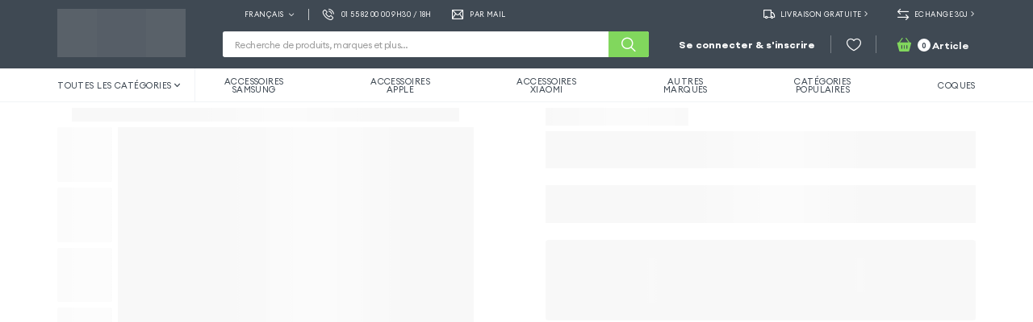

--- FILE ---
content_type: text/html; charset=UTF-8
request_url: https://www.gsm55.com/ref/54932-bouton-home-principal-nappe-connexion-noir.html
body_size: 19445
content:
<!DOCTYPE html>
<html lang="fr" data-g-strcd="default" data-g-strnm="Français" data-g-crrnccd="EUR" data-g-lcl="fr_FR" data-g-mdbcknd="https://media2.gsm55.com/media/" data-g-strrlprfx="" data-g-rlsvrsn="10.1.0" data-g-crrntbldpblcpth="https://skin2.gsm55.com/prod/187/" data-g-cchcntrlk="_gsm_preload_cache_control" data-g-cchcntrlrfrshstts="1">
    <head>
        <link rel="icon" href="/favicon.ico">
        <link rel="apple-touch-icon" href="/pwa-icon.png">
                    <link rel="manifest" href="/manifest_default.json">
                <title>GSM55 - Français</title>
        <meta http-equiv="Content-Type" content="text/html; charset=utf-8">
        <meta http-equiv="X-UA-Compatible" content="IE=edge">
        <meta http-equiv="x-dns-prefetch-control" content="on">
        <meta name="viewport" content="width=device-width,initial-scale=1,maximum-scale=1,user-scalable=0">
        <meta name="theme-color" content="#3f4953">

        <noscript>
            <meta name="description" content="Retrouvez sur Gsm55 les accessoires et protections pour toutes les marques de téléphones en LIVRAISON GRATUITE | N°1 des coques, chargeurs, écouteurs, ...">
            <meta name="keywords" content="accessoire mobile, accessoires telephone, accessoires téléphone portable, accessoires smartphone, accessories tablette, coque telephone, etui smartphone">
            <meta property="og:type" content="website">
            <meta property="og:locale" content="fr_FR">
            <meta property="og:site_name" content="GSM55">
            <meta property="og:title" content="GSM55 - Français">
            <meta property="og:description" content="Retrouvez sur Gsm55 les accessoires et protections pour toutes les marques de téléphones en LIVRAISON GRATUITE | N°1 des coques, chargeurs, écouteurs, ...">
            <meta property="og:image" content="/pwa-icon.png">
            <meta property="og:image:alt" content="GSM55 - Français">
            <meta name="twitter:card" content="summary">
            <meta name="twitter:site" content="@gsm55france">
            <meta name="twitter:title" content="GSM55 - Français">
            <meta name="twitter:description" content="Retrouvez sur Gsm55 les accessoires et protections pour toutes les marques de téléphones en LIVRAISON GRATUITE | N°1 des coques, chargeurs, écouteurs, ...">
            <meta name="twitter:image" content="/pwa-icon.png">
            <meta name="twitter:image:alt" content="GSM55 - Français">
        </noscript>

        
        <link rel="dns-prefetch" href="https://skin2.gsm55.com/">
        

                <link rel="dns-prefetch" href="https://media2.gsm55.com/media/">
        
        
                    <link rel="preload" href="https://skin2.gsm55.com/prod/187/build/assets/locales/fr_FR.json" as="fetch" type="application/json" crossorigin>
        
        
                    <style>body{margin:0}.preloader{font-family:sans-serif;-webkit-text-size-adjust:100%;-ms-text-size-adjust:100%;font-size:4.44444vw;-webkit-tap-highlight-color:transparent}@media (min-width:641px),print{.preloader{font-size:2.08333vw}}@media (min-width:1025px),print{.preloader{font-size:1.11111vw}}@media (min-width:1441px),print{.preloader{font-size:16px}}.preloader{position:relative;z-index:1;display:flex;flex-direction:column;min-height:100%;background-color:#f1f3f6}.preloader .header{position:relative;z-index:10;background:#3f4953;padding:1rem 0 .5rem;color:#fff}@media (min-width:641px),print{.preloader .header{padding:1rem 0}}@media (min-width:1025px),print{.preloader .header{padding:.75rem 0 1rem}}.placeholder{width:100%;height:100%;background-color:#c1c1c1;background-image:linear-gradient(90deg,#c1c1c1,rgba(255,255,255,.5),#c1c1c1);background-size:200px 100%;background-repeat:no-repeat;animation:loadingAnimation 1.5s infinite;opacity:.1}@keyframes loadingAnimation{0%{background-position:-200px 0}100%{background-position:calc(200px + 100%) 0}}.placeholderContainer{position:relative;z-index:1;display:block;height:100%;width:100%}.headerContent{position:relative;color:#fff}@media (min-width:1025px),print{.headerContent{display:flex;justify-content:space-between}}@media (min-width:1025px),print{.headerContentRight{flex:1}}.headerContentRightTop{display:none}@media (min-width:1025px),print{.headerContentRightTop{display:block;margin-bottom:1rem}}.headerContentLeft{display:none}@media (min-width:1025px),print{.headerContentLeft{display:flex;align-items:center;justify-content:center;margin-right:3.25rem}}.headerContentRightBottom{display:flex;align-items:center;justify-content:space-between;flex-wrap:wrap}@media (min-width:1025px),print{.headerContentRightBottom{flex-wrap:nowrap}}.headerContentRightBottom .headerActions{order:0;display:flex;align-items:center;justify-content:flex-start;flex:0 0 45%;height:1.25rem}@media (min-width:641px) and (max-width:1024px),print{.headerContentRightBottom .headerActions{flex:0 0 20%}}@media (min-width:1025px),print{.headerContentRightBottom .headerActions{display:none}}.headerContentRightBottom .headerActions>:first-child{margin-right:1.25rem}.headerContentRightBottom .headerSearch{order:3;flex:0 0 100%;max-width:100%;margin-top:.875rem}@media (min-width:641px) and (max-width:1024px),print{.headerContentRightBottom .headerSearch{flex:0 0 60%;order:1;margin:0}}@media (min-width:1025px),print{.headerContentRightBottom .headerSearch{order:0;position:static;flex:0 0 38.4375rem;width:38.4375rem;margin-right:2.625rem;margin-top:0}}.headerContentRightBottom .headerCustomerActions{order:1;flex:0 0 50%;display:flex;align-items:center;justify-content:flex-end}@media (min-width:641px) and (max-width:1024px),print{.headerContentRightBottom .headerCustomerActions{flex:0 0 20%}}@media (min-width:1025px),print{.headerContentRightBottom .headerCustomerActions{flex:0 0 auto}}.headerContentRightBottom .headerCustomerActions>:not(:first-child){margin-left:1.25rem}.headerContentRightBottom .headerCustomerActions .customerActions{display:flex;align-items:center;justify-content:flex-end;color:#fff;width:100%;padding-left:1.25rem}@media (min-width:1025px),print{.headerContentRightBottom .headerCustomerActions .customerActions{padding-left:0}}@media (min-width:1025px),print{.headerContentRightBottom .headerCustomerActions .customerActions>*{display:inline-flex;align-items:center;height:1.5rem}}.headerContentRightBottom .headerCustomerActions .customerActions>:not(:last-child){margin-right:.625rem;padding-right:.625rem}@media (min-width:1025px),print{.headerContentRightBottom .headerCustomerActions .customerActions>:not(:last-child){margin-right:1.3125rem;padding-right:1.3125rem;border-right:1px solid rgba(255,255,255,.3)}}.customerActionsPlaceholder{width:100%;height:1.25rem}@media (min-width:1025px),print{.customerActionsPlaceholder{width:24.375rem;height:1.25rem}}.paddingNarrow{padding:0 1.25rem}@media (min-width:1025px),print{.pageWrapper{margin:0 auto;max-width:90rem}.paddingNarrow{padding:0 5rem}}@media (min-width:1025px),print{.infoBar{display:flex;align-items:center;justify-content:space-between}}.linksList{display:flex;align-items:center}@media (min-width:1025px),print{.infoBarLeft{display:flex;align-items:center;justify-content:flex-start}}@media (min-width:1025px),print{.infoBarLeft>*{height:1rem}}.infoBarLeft>:not(:last-child){padding-right:1.25rem;margin-right:1.25rem;border-right:1px solid rgba(255,255,255,.7)}.infoBarLeftPlaceholder{width:25rem}.infoBarRightPlaceholder{width:18.4375rem;height:1rem}.infoBarRightPlaceholder ul{width:100%;height:100%}.infoBarRightPlaceholder ul li{width:50%;height:100%}@media (min-width:1025px),print{.infoBarRight{display:flex;align-items:center;justify-content:flex-start}}.infoBarRight .linksList li:not(:last-of-type){margin-right:2.375rem}@media (min-width:1025px),print{.infoBarRight .linksList li:not(:last-of-type){margin-right:2.5rem}}.preloader .logo{width:159px;height:100%}.preloader .input{border:none;padding-left:2.625rem;height:2.5rem;line-height:normal}@media (min-width:641px),print{.preloader .input{height:2rem}}@media (min-width:1025px),print{.preloader .input{height:2.25rem;padding:0 1rem}}.pageContentPlaceholder{height:85vh}.preloader .page{margin:.625rem}

                            </style>
        
            <script>!function(){try{var e="undefined"!=typeof window?window:"undefined"!=typeof global?global:"undefined"!=typeof self?self:{},a=(new Error).stack;a&&(e._sentryDebugIds=e._sentryDebugIds||{},e._sentryDebugIds[a]="a5643fd2-5080-4c71-8865-384966571f57",e._sentryDebugIdIdentifier="sentry-dbid-a5643fd2-5080-4c71-8865-384966571f57")}catch(e){}}();var _global="undefined"!=typeof window?window:"undefined"!=typeof global?global:"undefined"!=typeof self?self:{};_global.SENTRY_RELEASE={id:"gsm55@10.1.0"},_global.SENTRY_BUILD_INFO={deps:["@apollo/react-hooks","@babel/cli","@babel/core","@babel/plugin-proposal-class-properties","@babel/plugin-proposal-object-rest-spread","@babel/plugin-proposal-optional-chaining","@babel/plugin-syntax-dynamic-import","@babel/plugin-syntax-jsx","@babel/plugin-transform-react-jsx","@babel/plugin-transform-runtime","@babel/preset-env","@babel/runtime","@babel/template","@google-pay/button-react","@magento/upward-js","@paypal/paypal-js","@paypal/react-paypal-js","@react-google-maps/api","@sentry/integrations","@sentry/react","@sentry/webpack-plugin","@storybook/react","@vue/preload-webpack-plugin","@welldone-software/why-did-you-render","algoliasearch","apicache","apollo-cache-inmemory","apollo-client","apollo-link-context","apollo-link-error","apollo-link-http","apollo-link-retry","babel-core","babel-eslint","babel-jest","babel-loader","babel-plugin-dynamic-import-node","babel-plugin-graphql-tag","babel-plugin-module-resolver","boxen","braintree-web-drop-in","camelspace","chalk","copy-webpack-plugin","country-flag-emoji-polyfill","css-loader","css-minimizer-webpack-plugin","debug","devcert","dotenv","envalid","enzyme","enzyme-adapter-react-16","errorhandler","eslint","eslint-plugin-babel","eslint-plugin-graphql","eslint-plugin-jsx-a11y","eslint-plugin-node","eslint-plugin-package-json","eslint-plugin-react","eslint-plugin-react-hooks","execa","express","figures","file-loader","frames-react","fs-extra","generate-file-webpack-plugin","gitignore-to-glob","graphql","graphql-cli","graphql-cli-validate-magento-pwa-queries","graphql-playground-middleware-express","graphql-tag","html-react-parser","html-webpack-plugin","i18next","informed","inline-chunk-html-plugin","js-yaml","klaw","lodash","lodash.over","memoize-one","memory-fs","micromatch","mini-css-extract-plugin","node-fetch","node-polyfill-webpack-plugin","pkg-dir","portscanner","prop-types","react","react-dom","react-ga4","react-google-recaptcha-v3","react-helmet","react-hot-loader","react-i18next","react-infinite-scroller","react-instantsearch-dom","react-modal","react-otp-input","react-prismazoom","react-range","react-redux","react-router-dom","react-scroll-sync","react-select","react-spring-bottom-sheet","react-tabs","react-test-renderer","react-transition-group","react-youtube","redis","redux","redux-actions","redux-state-sync","redux-thunk","rimraf","sass","sass-loader","sass-resources-loader","smoothscroll-polyfill","strip-ansi","style-loader","style-to-object","swiper","tar","terser-webpack-plugin","uuid","wait-for-expect","walk-object","webpack","webpack-assets-manifest","webpack-bundle-analyzer","webpack-cli","webpack-dev-server","webpack-inject-plugin","webpack-plugin-hash-output","webpack-s3-plugin","word-wrap","workbox-cacheable-response","workbox-core","workbox-expiration","workbox-routing","workbox-strategies","workbox-webpack-plugin","write-file-webpack-plugin","yargs"],depsVersions:{react:17,webpack:5},nodeVersion:18},(()=>{"use strict";var e,a,c,r,d,t,o,b={},l={};function f(e){var a=l[e];if(void 0!==a)return a.exports;var c=l[e]={id:e,loaded:!1,exports:{}},r=!0;try{b[e].call(c.exports,c,c.exports,f),r=!1}finally{r&&delete l[e]}return c.loaded=!0,c.exports}f.m=b,e=[],f.O=(a,c,r,d)=>{if(!c){var t=1/0;for(n=0;n<e.length;n++){for(var[c,r,d]=e[n],o=!0,b=0;b<c.length;b++)(!1&d||t>=d)&&Object.keys(f.O).every((e=>f.O[e](c[b])))?c.splice(b--,1):(o=!1,d<t&&(t=d));if(o){e.splice(n--,1);var l=r();void 0!==l&&(a=l)}}return a}d=d||0;for(var n=e.length;n>0&&e[n-1][2]>d;n--)e[n]=e[n-1];e[n]=[c,r,d]},f.n=e=>{var a=e&&e.__esModule?()=>e.default:()=>e;return f.d(a,{a}),a},c=Object.getPrototypeOf?e=>Object.getPrototypeOf(e):e=>e.__proto__,f.t=function(e,r){if(1&r&&(e=this(e)),8&r)return e;if("object"==typeof e&&e){if(4&r&&e.__esModule)return e;if(16&r&&"function"==typeof e.then)return e}var d=Object.create(null);f.r(d);var t={};a=a||[null,c({}),c([]),c(c)];for(var o=2&r&&e;"object"==typeof o&&!~a.indexOf(o);o=c(o))Object.getOwnPropertyNames(o).forEach((a=>t[a]=()=>e[a]));return t.default=()=>e,f.d(d,t),d},f.d=(e,a)=>{for(var c in a)f.o(a,c)&&!f.o(e,c)&&Object.defineProperty(e,c,{enumerable:!0,get:a[c]})},f.f={},f.e=e=>Promise.all(Object.keys(f.f).reduce(((a,c)=>(f.f[c](e,a),a)),[])),f.u=e=>"build/js/"+({2:"blogPost",409:"galleryProductsModal",808:"imageGalleryModal",1374:"Family",1418:"recentlyViewed",1428:"faqGroup",1483:"orderReview",1569:"wishlist",1973:"DevicedProduct",2046:"upSellProductsModal",2130:"topPhones",2194:"monetico",2239:"blog",2347:"OrderTracking",2770:"CmsPage",2804:"orderView",2967:"oneTimePassword",3100:"checkoutcom",3166:"compareProducts",3913:"default",4058:"resetPassword",4114:"headerMobile",4231:"checkout",4336:"orderLeaveReview",4337:"quickView",4415:"crossSellProductsModal",5083:"FAQ",5205:"quickViewMobile",5550:"OkzProducts",5673:"blogTagPage",5696:"couponInfoMobile",5912:"couponInfoDesktop",5942:"BrandedCategory",6275:"Product",6464:"search",6526:"AllCategories",6656:"urlResolver",6678:"payPal",6718:"Category",6748:"restoreCart",6911:"AllBrands",6925:"FamiledCategory",7187:"NotFound",7316:"ContactUs",7477:"FamilyAccessories",7727:"customer",8110:"loginAsCustomer",8302:"BrandAccessories",8433:"checkoutSuccess",8719:"unsubscribe",8753:"blogTag",9113:"aside",9348:"footer",9422:"DevicedCategory",9455:"headerDesktop",9518:"amazon",9637:"Brand",9822:"DeviceAccessories"}[e]||e)+"."+{2:"50030eeab1290d950ba8",93:"71a6aacfa98632c51bbe",303:"78aba02f4dd11e659759",359:"863a3a5f7b269d59247b",389:"c56f337753905771b8fb",409:"b9ce9bb8d83d369e13b0",413:"5f89112bf3c9fecec99f",601:"0f6e5d28d4bc217dbdde",692:"d673c0be63befee1fdd2",808:"3ca8ee96fcd6e90502e5",1236:"ae37209de7853b70c6d1",1300:"21b265155bc0ba7f22f5",1311:"87b36c63af72e43e7369",1374:"2694684ac2177c21133f",1418:"e531dd0846a626def7fd",1428:"16ebb8f3a0c76a17d500",1483:"8274cfe3249811d92299",1569:"586d065e1d24110cac6d",1587:"cebeba45b8ed002c0e25",1661:"06794c2741588f02cb7d",1835:"afd9420b8338d2ac40c3",1973:"4701eaf5c2eeed5857eb",2046:"6ff69e8384bc677ea54f",2130:"c205ab698a8b907f21a4",2194:"37ba73dfa1a6b2c38479",2224:"bed1ee0415edd9881126",2239:"bbd93898109f2c70cb04",2347:"62d71bb7459ace2230a1",2502:"536d5d67a07f3790c49f",2557:"5b55fc3ab0196dae6b45",2636:"89e050aa7569b541f631",2770:"5476e26f501569014780",2804:"9cbb2b9192d4a2a38b4e",2967:"006619628320a7713289",3100:"a5cdfbc351dcd428ac6b",3166:"f5abfd31327f8d3d20a2",3200:"173070eeeae539270451",3223:"602e02595026171f16e3",3373:"bc7ac8695f0d1462e748",3445:"d3035a454f92b1277190",3482:"65ef526edad372989b59",3539:"39576db722dfd3d59f3a",3606:"92e86cd0739c669216ed",3897:"a27a7c10e8fc1d88e3dd",3913:"14237c0d597abec83dae",4058:"c1578b68e01c20d7d8e9",4106:"28e6e821cc7536318e5c",4114:"23befcc55658e72878c8",4231:"d3551cfec9afccfac5bf",4336:"bbb8b2e8bd41e4e6e31f",4337:"d5e9b5a2c878c20a98ee",4398:"d442e5b1d2cc76552879",4415:"600883ee61be52e58fd6",4425:"5232564021180812f9e2",4842:"5a1e9c262995b02649ac",4981:"0667a2a82c9c8a5aaa28",5083:"ebba11b98e85f8d3f76a",5205:"0762094e07104d79de8e",5238:"46d45fb7f77dae007d8a",5470:"8a44d849aff6d007b867",5550:"ab1b75e883970e8825b8",5673:"b2a510322707f06dc42d",5686:"a02c460c8b956f5dad87",5696:"94b4da8529d46d1491a4",5722:"6e65aec0e5f071774e3b",5912:"c17197a41d98610ae092",5942:"5cd5cfe26076d00cfb78",6001:"06b1e6dfeaf6d7fb95d2",6275:"28c34e3ebe411f892417",6464:"de347d1b2bbbe0223a30",6515:"9c10e7eb5bf92fca5274",6526:"19278eb1b9d2c6b22bf3",6555:"ca4e9f40a6539988298c",6656:"1d53ce1c6fe9c11ec16c",6678:"0f1fddc36b83b2036050",6718:"2d99d8fbf645dfb1c731",6726:"e27075af137dbb3b72fe",6748:"315c3425e92a8dd6c72c",6911:"86beb11a10e758cba120",6925:"b7326aed2ae7653361d9",7054:"4ea5b651e99c7b24da87",7073:"01571ac04087b53fab5b",7089:"c1ca7abd318de44f1166",7187:"974751deb3af8b32784e",7316:"d4b648e0809e0477a107",7457:"dd7f8e8c5d19f7e1fc12",7477:"a8aa80a4bc7a9c992db3",7490:"361238a6c02f7693ea56",7514:"093cd471754c440a1c46",7563:"5f9ad1fa5084ab80bc6f",7727:"61f1a1264f2c78bf67b1",7934:"6a5b013c7e1a146b1961",8105:"c23407968fbfa50ecc2e",8110:"a6e38618924edab56431",8302:"f1316b8f10782efeb42a",8433:"82d6a7e609ccf3dc0a68",8679:"3b436fa857c402ab3ba1",8719:"31c269b6bfceb2b708fe",8753:"a78fcf2e19175c6702eb",8822:"543174e9f4ad2abe5af2",9041:"6caa111462d03d821d35",9113:"6d4895efd6da3117f868",9348:"6b69518d02618c5c0950",9422:"57136f748eaba303dfad",9450:"e4ef31c54ee52b129e7c",9455:"e9cdaf616884e428d83c",9518:"51a91d5f0a9521339cd7",9637:"bfb0b470cfbc0cb18803",9822:"2a87133a5e933c51ec0e"}[e]+".js",f.miniCssF=e=>6047===e?"build/css/client.eb27b31a4c01ae7a4e03.css":"build/css/"+e+"."+{2:"8b36ab40ed66c530a0af",808:"0ff6fcbe2008fc891269",1311:"e95125cdd9ebf0f436a9",1374:"855d663ddda53c27afa3",1418:"6847ebd26c0ae9e1c5be",1428:"7dd07dc8d5d9809f610d",1483:"555f2d35c21e913ac563",1569:"7d4575bc2ddb5f863a28",1973:"b1edeb86cbf5f41578fa",2194:"555f2d35c21e913ac563",2239:"cb047b0ce897a1d1d52a",2347:"216643feb6bfc8c4a94c",2502:"407018a1652181dacf18",2557:"db271c6794b9edd10cb3",2770:"fb182b7e7fb5a3e0beeb",2967:"555f2d35c21e913ac563",3100:"555f2d35c21e913ac563",3166:"b4fef95579cd12f79371",3913:"81bb3d71c301d7ad9684",4058:"dbe5fd56cafc4723f4af",4106:"3c3d130ff78c16b3424a",4114:"9e2f76c4251537ef8056",4231:"5349f42dad152426cf23",4336:"c054f85d0d0a7cdb6684",4337:"24a7cfb094345b3cbb3b",4425:"c9dfddb702c213f3d69a",4842:"1d7c9d6aa608503348dd",5083:"9e170a2ccac9fdc158c2",5205:"24a7cfb094345b3cbb3b",5238:"e116de92e7bb7ade153e",5550:"9e52f0eaf236ad567eaa",5673:"1914c08c14001b6af7d1",5696:"18d05c9bde805dac6d00",5722:"3f921124bed7c1157a73",5912:"18d05c9bde805dac6d00",6275:"b1edeb86cbf5f41578fa",6464:"54ec7fa1a5687a578255",6526:"007af5002b438b01aee9",6678:"555f2d35c21e913ac563",6718:"b839c33ad2d4f2157888",6748:"555f2d35c21e913ac563",6911:"007af5002b438b01aee9",6925:"36080005d1d4e5de46b3",7187:"fb182b7e7fb5a3e0beeb",7477:"36080005d1d4e5de46b3",7727:"1b207768b34edd1610a4",8719:"91478a63abf8c4c231d7",8753:"cb047b0ce897a1d1d52a",8822:"1f69de5dfbadcf6843f5",9113:"d0a6a9c379e891638714",9348:"97c554759aca03f52543",9422:"ca0e828705727e48a5a3",9450:"5f15ebd1fd6abac1a2ea",9455:"b40eeb13c3040f30b56b",9518:"0e734892285c94c257de",9637:"855d663ddda53c27afa3",9822:"7d0ab484428813e9cade"}[e]+".css",f.g=function(){if("object"==typeof globalThis)return globalThis;try{return this||new Function("return this")()}catch(e){if("object"==typeof window)return window}}(),f.hmd=e=>((e=Object.create(e)).children||(e.children=[]),Object.defineProperty(e,"exports",{enumerable:!0,set:()=>{throw new Error("ES Modules may not assign module.exports or exports.*, Use ESM export syntax, instead: "+e.id)}}),e),f.o=(e,a)=>Object.prototype.hasOwnProperty.call(e,a),r={},d="gsm55:",f.l=(e,a,c,t)=>{if(r[e])r[e].push(a);else{var o,b;if(void 0!==c)for(var l=document.getElementsByTagName("script"),n=0;n<l.length;n++){var i=l[n];if(i.getAttribute("src")==e||i.getAttribute("data-webpack")==d+c){o=i;break}}o||(b=!0,(o=document.createElement("script")).charset="utf-8",o.timeout=120,f.nc&&o.setAttribute("nonce",f.nc),o.setAttribute("data-webpack",d+c),o.src=e),r[e]=[a];var s=(a,c)=>{o.onerror=o.onload=null,clearTimeout(p);var d=r[e];if(delete r[e],o.parentNode&&o.parentNode.removeChild(o),d&&d.forEach((e=>e(c))),a)return a(c)},p=setTimeout(s.bind(null,void 0,{type:"timeout",target:o}),12e4);o.onerror=s.bind(null,o.onerror),o.onload=s.bind(null,o.onload),b&&document.head.appendChild(o)}},f.r=e=>{"undefined"!=typeof Symbol&&Symbol.toStringTag&&Object.defineProperty(e,Symbol.toStringTag,{value:"Module"}),Object.defineProperty(e,"__esModule",{value:!0})},f.p="https://skin2.gsm55.com/prod/187/",t=e=>new Promise(((a,c)=>{var r=f.miniCssF(e),d=f.p+r;if(((e,a)=>{for(var c=document.getElementsByTagName("link"),r=0;r<c.length;r++){var d=(o=c[r]).getAttribute("data-href")||o.getAttribute("href");if("stylesheet"===o.rel&&(d===e||d===a))return o}var t=document.getElementsByTagName("style");for(r=0;r<t.length;r++){var o;if((d=(o=t[r]).getAttribute("data-href"))===e||d===a)return o}})(r,d))return a();((e,a,c,r)=>{var d=document.createElement("link");d.rel="stylesheet",d.type="text/css",d.onerror=d.onload=t=>{if(d.onerror=d.onload=null,"load"===t.type)c();else{var o=t&&("load"===t.type?"missing":t.type),b=t&&t.target&&t.target.href||a,l=new Error("Loading CSS chunk "+e+" failed.\n("+b+")");l.code="CSS_CHUNK_LOAD_FAILED",l.type=o,l.request=b,d.parentNode.removeChild(d),r(l)}},d.href=a,document.head.appendChild(d)})(e,d,a,c)})),o={3666:0},f.f.miniCss=(e,a)=>{o[e]?a.push(o[e]):0!==o[e]&&{2:1,808:1,1311:1,1374:1,1418:1,1428:1,1483:1,1569:1,1973:1,2194:1,2239:1,2347:1,2502:1,2557:1,2770:1,2967:1,3100:1,3166:1,3913:1,4058:1,4106:1,4114:1,4231:1,4336:1,4337:1,4425:1,4842:1,5083:1,5205:1,5238:1,5550:1,5673:1,5696:1,5722:1,5912:1,6275:1,6464:1,6526:1,6678:1,6718:1,6748:1,6911:1,6925:1,7187:1,7477:1,7727:1,8719:1,8753:1,8822:1,9113:1,9348:1,9422:1,9450:1,9455:1,9518:1,9637:1,9822:1}[e]&&a.push(o[e]=t(e).then((()=>{o[e]=0}),(a=>{throw delete o[e],a})))},(()=>{var e={3666:0};f.f.j=(a,c)=>{var r=f.o(e,a)?e[a]:void 0;if(0!==r)if(r)c.push(r[2]);else if(/^(2502|3666)$/.test(a))e[a]=0;else{var d=new Promise(((c,d)=>r=e[a]=[c,d]));c.push(r[2]=d);var t=f.p+f.u(a),o=new Error;f.l(t,(c=>{if(f.o(e,a)&&(0!==(r=e[a])&&(e[a]=void 0),r)){var d=c&&("load"===c.type?"missing":c.type),t=c&&c.target&&c.target.src;o.message="Loading chunk "+a+" failed.\n("+d+": "+t+")",o.name="ChunkLoadError",o.type=d,o.request=t,r[1](o)}}),"chunk-"+a,a)}},f.O.j=a=>0===e[a];var a=(a,c)=>{var r,d,[t,o,b]=c,l=0;if(t.some((a=>0!==e[a]))){for(r in o)f.o(o,r)&&(f.m[r]=o[r]);if(b)var n=b(f)}for(a&&a(c);l<t.length;l++)d=t[l],f.o(e,d)&&e[d]&&e[d][0](),e[t[l]]=0;return f.O(n)},c=self.webpackChunkgsm55=self.webpackChunkgsm55||[];c.forEach(a.bind(null,0)),c.push=a.bind(null,c.push.bind(c))})()})();</script><script defer="defer" src="https://skin2.gsm55.com/prod/187/build/js/source.0ecbc25502eb50802e8e.js"></script><script defer="defer" src="https://skin2.gsm55.com/prod/187/build/js/vendor-2.12bc3fdc30100c89fa41.js"></script><script defer="defer" src="https://skin2.gsm55.com/prod/187/build/js/vendor.0e7c8d08dc72baff9dff.js"></script><script defer="defer" src="https://skin2.gsm55.com/prod/187/build/js/client.f0d80e8fc47efbd14e2a.js"></script><link href="https://skin2.gsm55.com/prod/187/.well-known/apple-developer-merchantid-domain-association_ch.txt" rel="preload" as="script"><link href="https://skin2.gsm55.com/prod/187/.well-known/apple-developer-merchantid-domain-association_de.txt" rel="preload" as="script"><link href="https://skin2.gsm55.com/prod/187/.well-known/apple-developer-merchantid-domain-association_default.txt" rel="preload" as="script"><link href="https://skin2.gsm55.com/prod/187/.well-known/apple-developer-merchantid-domain-association_es.txt" rel="preload" as="script"><link href="https://skin2.gsm55.com/prod/187/.well-known/apple-developer-merchantid-domain-association_it.txt" rel="preload" as="script"><link href="https://skin2.gsm55.com/prod/187/.well-known/apple-developer-merchantid-domain-association_pt.txt" rel="preload" as="script"><link href="https://skin2.gsm55.com/prod/187/build/assets/fonts/Euclid/EuclidCircularA-Bold.woff2" rel="preload" as="font" crossorigin="" type="font/woff2"><link href="https://skin2.gsm55.com/prod/187/build/assets/fonts/Euclid/EuclidCircularA-Regular.woff2" rel="preload" as="font" crossorigin="" type="font/woff2"><link href="https://skin2.gsm55.com/prod/187/build/assets/fonts/Euclid/EuclidCircularA-SemiBold.woff2" rel="preload" as="font" crossorigin="" type="font/woff2"><link href="https://skin2.gsm55.com/prod/187/build/assets/fonts/icons/04112024/gsm55.woff2" rel="preload" as="font" crossorigin="" type="font/woff2"><link href="https://skin2.gsm55.com/prod/187/build/assets/fonts/icons/08012025/gsm55.woff2" rel="preload" as="font" crossorigin="" type="font/woff2"><link href="https://skin2.gsm55.com/prod/187/build/assets/fonts/icons/081021/gsm55.woff2" rel="preload" as="font" crossorigin="" type="font/woff2"><link href="https://skin2.gsm55.com/prod/187/build/assets/fonts/icons/13082024/gsm55.woff2" rel="preload" as="font" crossorigin="" type="font/woff2"><link href="https://skin2.gsm55.com/prod/187/build/assets/fonts/icons/13092023/gsm55.woff2" rel="preload" as="font" crossorigin="" type="font/woff2"><link href="https://skin2.gsm55.com/prod/187/build/assets/fonts/icons/17012025/gsm55.woff2" rel="preload" as="font" crossorigin="" type="font/woff2"><link href="https://skin2.gsm55.com/prod/187/build/assets/fonts/icons/18022025/gsm55.woff2" rel="preload" as="font" crossorigin="" type="font/woff2"><link href="https://skin2.gsm55.com/prod/187/build/assets/fonts/icons/20112022/gsm55.woff2" rel="preload" as="font" crossorigin="" type="font/woff2"><link href="https://skin2.gsm55.com/prod/187/build/assets/fonts/icons/20112025/gsm55.woff2" rel="preload" as="font" crossorigin="" type="font/woff2"><link href="https://skin2.gsm55.com/prod/187/build/assets/fonts/icons/21022025/gsm55.woff2" rel="preload" as="font" crossorigin="" type="font/woff2"><link href="https://skin2.gsm55.com/prod/187/build/css/client.eb27b31a4c01ae7a4e03.css" rel="stylesheet"></head>
    <body>
    <div id="root">
                    <div class="preloader">
                <header class="header">
                    <div class="pageWrapper paddingNarrow">
                        <div class="headerContent">
                            <div class="headerContentLeft">
                                <div class="logo">
                                    <div class="placeholderContainer">
                                        <div class="placeholder"></div>
                                    </div>
                                </div>
                            </div>
                            <div class="headerContentRight">
                                <div class="headerContentRightTop">
                                    <div class="infoBar">
                                        <div class="infoBarLeft infoBarLeftPlaceholder">
                                            <div class="placeholderContainer">
                                                <div class="placeholder"></div>
                                            </div>
                                        </div>
                                        <div class="infoBarRight infoBarRightPlaceholder">
                                            <ul class="linksList">
                                                <li>
                                                    <div class="placeholderContainer">
                                                        <div class="placeholder"></div>
                                                    </div>
                                                </li>
                                                <li>
                                                    <div class="placeholderContainer">
                                                        <div class="placeholder"></div>
                                                    </div>
                                                </li>
                                            </ul>
                                        </div>
                                    </div>
                                </div>
                                <div class="headerContentRightBottom">
                                    <div class="headerActions">
                                        <div class="placeholderContainer">
                                            <div class="placeholder"></div>
                                        </div>
                                    </div>
                                    <div class="headerSearch">
                                        <div class="searchBar">
                                            <div class="searchForm">
                                                <form class="form">
                                                    <div class="searchField">
                                                        <input class="input">
                                                    </div>
                                                </form>
                                            </div>
                                        </div>
                                    </div>
                                    <div class="headerCustomerActions">
                                        <div class="customerActions">
                                            <div class="placeholderContainer customerActionsPlaceholder">
                                                <div class="placeholder"></div>
                                            </div>
                                        </div>
                                    </div>
                                </div>
                            </div>
                        </div>
                    </div>
                </header>
                <div class="page">
                    <div class="pageContentPlaceholder">
                        <div class="placeholderContainer">
                            <div class="placeholder"></div>
                        </div>
                    </div>
                </div>
                            </div>
            </div>

    
    <noscript>
        <h1>Oops! JavaScript is disabled</h1>
    </noscript>

            <style>
            :root{--couleur-principale:#f1f3f6;--couleur-principale-guide-guide:#81d75d;--couleur-verte:#81d75d}.visible-1024min{display:table}.visible-1024max{display:none}.visible-768min{display:table}.visible-768max{display:none}.visible-640min{display:table}.visible-640max{display:none}@media screen and (max-width:1024px){.visible-1024min{display:none !important}.visible-1024max{display:table !important}}@media screen and (max-width:768px){.visible-768min{display:none !important}.visible-768max{display:table !important}}@media screen and (max-width:640px){.visible-640min{display:none !important}.visible-640max{display:table !important}}.bloc_contenu .topPhones-module__tabHeader___26TPI p{margin-bottom:0}.bloc_contenu .topPhones-module__topPhones___wpRgL{box-shadow:none;padding:0}.megaMenu-module__megaMenuRow___2glUP .megaMenu-module__megaMenuCol_1x___ROFu8{flex:0 0 17.4%;max-width:17.4%}.megaMenu-module__megaMenuRow___2glUP .megaMenu-module__megaMenuCol_1x___ROFu8 h3{font-size:.875rem;font-weight:500;line-height:1.35}.megaMenu-module__megaMenuRow___2glUP .megaMenu-module__megaMenuCol_1x___ROFu8 ul li,.megaMenu-module__megaMenuRow___2glUP .columnList_x7 li{font-size:.8rem;line-height:1.7;margin-bottom:0}.megaMenu-module__megaMenuRow___2glUP .megaMenu-module__megaMenuCol_1x___ROFu8 ul+h3,.megaMenu-module__megaMenuRow___2glUP .megaMenu-module__megaMenuCol_1x___ROFu8 ul+h4,.megaMenu-module__megaMenuRow___2glUP .megaMenu-module__megaMenuCol_1x___ROFu8 ul+ul,.megaMenu-module__megaMenuRow___2glUP .megaMenu-module__megaMenuCol_1x___ROFu8 h3+h3{margin-top:.9rem}.megaMenu-module__megaMenuRow___2glUP .megaMenu-module__megaMenuCol_1x___ROFu8 h4 a{display:table;padding:.5rem;margin-bottom:.8rem;text-align:center;width:100%;border:.15rem solid #81d75d;border-radius:.3rem;color:#81d75d;font-size:.9rem;line-height:1.4rem;font-weight:400}.megaMenu-module__megaMenuRow___2glUP .widget-module__title___2h80_{margin-top:0;margin-bottom:0;font-size:.875rem;font-weight:500;line-height:1.35;color:inherit;text-transform:none}.megaMenu-module__megaMenuRow___2glUP .columnList_x7{column-count:8;column-gap:10rem}.megaMenu-module__megaMenuRow___2glUP .menu-pieces-devices .tilesList-module__tilesListItem___11KUe{flex:0 0 14.7rem}.megaMenu-module__megaMenuRow___2glUP .menu-pieces-devices .widget-module__title___2h80_{padding-top:0;margin:0 0 .5rem}.megaMenu-module__megaMenuRow___2glUP img{height:auto;width:100%}.column:last-of-type p:nth-child(2n) img{width:220px;margin-top:.5rem}.column:last-of-type p:nth-child(2n){text-align:center}div.design_cta{width:auto;padding:.875rem 2.625rem;background-color:#fff;border:2px solid var(--couleur-verte);justify-content:center;border-radius:.25rem;cursor:pointer;height:3rem;display:inline-block;margin:1.5rem 0}p div.design_cta{margin:0 0 1.5rem}.pageWrapper .bloc_contenu p+div.design_cta{margin:0}div.design_cta p a{font-size:.8125rem;letter-spacing:.0384615385em;font-weight:700;line-height:1;text-transform:uppercase;color:var(--couleur-verte)}@media screen and (max-width:600px){div.design_cta{padding:.8rem 1rem}}.guideachat_fil_ariane{width:100%;padding:10px 0;border-bottom:1px solid #e6e6e6}.std .guideachat_fil_ariane ul,.std .guideachat_fil_ariane li{margin:0;padding:0;color:#000}.guideachat_fil_ariane li{list-style:none;display:inline-block}.guideachat_fil_ariane li:first-child a{margin:0 10px 0 15px}.guideachat_fil_ariane li a{margin:0 10px 0 0;padding:0;font-size:15px;line-height:18px;font-weight:600}.guideachat_fil_ariane li:after{content:">";display:inline-block;font-size:12px;padding:0 10px 5px 0}.guideachat_fil_ariane li:last-child a{color:var(--couleur-verte)}.guideachat_fil_ariane li:last-child:after{content:none}@media screen and (max-width:600px){.guideachat_fil_ariane{display:none}}.type-gen{font-size:1rem;line-height:1.5rem;padding:5px 10px;margin:0 10px 10px 0;display:inline-block}.type-guide{background-color:var(--couleur-principale-guide-guide);color:#000}.bloc_header{background-color:var(--couleur-principale);margin:30px 0 50px;position:relative;height:220px}.bloc_header p{margin:0}.bloc_header-accroche{width:50%;padding:20px 30px;position:relative;top:50%;transform:translate(0px,-50%)}.banner_img{position:absolute;top:-20px;right:20px;z-index:2;height:260px}.banner_img img{height:100%}.bloc_header div.design_cta{margin:0}.bloc_contenu h1{margin-bottom:15px}.bloc_header h1:last-child{margin-bottom:0}@media screen and (max-width:768px){.bloc_header{height:auto}.banner_img{position:relative;top:auto;right:auto;height:auto;width:100%}.bloc_header-accroche{width:100%;padding:.75rem 1.25rem 1.25rem;margin:0 0 30px;top:auto;transform:none}.banner_img img{width:100%;height:auto}}@media screen and (max-width:600px){.bloc_header{margin:0 0 30px;border-top:1rem solid #fff}}.bloc_contenu{margin:.5rem 0 2rem}.bloc_contenu .design_cta:last-child{margin:1.5rem 0 0}.bloc_contenu h2{padding:0 0 1rem;border-bottom:1px solid rgba(63,73,83,.1);margin:0 0 1rem}.bloc_contenu p a{font-weight:700;text-decoration:underline;color:var(--couleur-verte)}.contenu-ligne-illu{text-align:center;width:100%;margin:1.5rem 0}.contenu-ligne-illu img{width:auto;height:280px;margin:0 1rem;display:inline-block}.contenu-ligne-illu .video-container{display:inline-block;margin:0 1rem;width:500px;height:300px;vertical-align:middle}.video-container iframe{width:100%;height:100%}@media screen and (max-width:600px){.contenu-ligne-illu img{width:90%;height:auto;margin:.5rem auto}.contenu-ligne-illu .video-container{width:100%;height:300px;margin:0 auto}}@media screen and (max-width:425px){.contenu-ligne-illu .video-container{height:215px}}.bloc-critere-indi{width:90%;margin:1rem auto 0;text-align:left}.bloc-critere-indi img,.bloc-critere-indi .critere-texte{display:inline-table;vertical-align:middle}.bloc-critere-indi img{width:50px;height:50px;padding:8px;background-color:var(--couleur-verte);border-radius:40px;margin:0 10px 0 0}.critere-texte{display:inline-table;vertical-align:top;text-align:left;width:90%}.critere-texte p{margin-bottom:0}.div2col-imgtexte p:first-of-type{width:22%;height:auto;display:inline-table;vertical-align:top}.div2col-imgtexte div p:first-of-type{width:100%;height:auto;display:block}.div2col-imgtexte{width:95%;margin:0 auto 35px}.div2col-imgtexte img{width:100%;height:auto}.div2col-imgtexte div{width:75%;margin:0 0 0 2%;display:inline-table;vertical-align:top}.div2col-imgtexte div.design_cta{width:auto;margin:0}.div2col-imgtexte p:nth-child(0n+1){margin:0}@media screen and (max-width:600px){.div2col-imgtexte div,.div2col-imgtexte p:first-of-type{width:100%}.div2col-imgtexte p:first-of-type{text-align:center}.div2col-imgtexte div p:first-of-type{text-align:left}.div2col-imgtexte img{width:90%}.div2col-imgtexte div{width:100%;margin:0}}.bloc_contenu ul,.bloc_contenu ol{margin-left:1.5rem}.bloc_contenu ul li,.bloc_contenu ol li{list-style:none;display:flex}.bloc_contenu ul li:before{content:"\2218";color:var(--couleur-verte);display:inline-block;width:1em}.bloc_contenu ol li:before{color:var(--couleur-verte);display:inline-block;width:1em;margin:0 .3rem 0 0}.bloc_contenu ol li:nth-child(0n+1):before{content:"1-"}.bloc_contenu ol li:nth-child(0n+2):before{content:"2-"}.bloc_contenu ol li:nth-child(0n+3):before{content:"3-"}.bloc_contenu ol li:nth-child(0n+4):before{content:"4-"}.bloc_contenu ol li:nth-child(0n+5):before{content:"5-"}.bloc_contenu ol li:nth-child(0n+6):before{content:"6-"}.bloc_contenu ol li:nth-child(0n+7):before{content:"7-"}.bloc_contenu ol li:nth-child(0n+8):before{content:"8-"}.bloc_contenu ol li:nth-child(0n+9):before{content:"9-"}.bloc_contenu ol li:nth-child(0n+10):before{content:"10-"}.bloc_contenu ol li:nth-child(0n+11):before{content:"11-"}.bloc_contenu ol li:nth-child(0n+12):before{content:"12-"}.bloc_contenu ol li:nth-child(0n+13):before{content:"13-"}.bloc_contenu ol li:nth-child(0n+14):before{content:"14-"}.bloc_contenu ol li:nth-child(0n+15):before{content:"15-"}.bloc_contenu ol li:nth-child(0n+16):before{content:"16-"}.bloc_contenu ol li:nth-child(0n+17):before{content:"17-"}.bloc_contenu ol li:nth-child(0n+18):before{content:"18-"}.bloc_contenu ol li:nth-child(0n+19):before{content:"19-"}.bloc_contenu ol li:nth-child(0n+20):before{content:"20-"}.bloc_contenu{padding:0 0 2rem;text-align:center;margin:0}.bloc_contenu:last-child{margin-bottom:0!important}.conteneur-menu-horizontale~.bloc_contenu{padding-top:2rem}.bloc_contenu>p:last-child{margin-bottom:0}.bloc_contenu p{text-align:left}.desk-col6-mob-col1{width:14.6%;padding:.5rem;display:inline-table;vertical-align:middle;min-width:11rem;margin:1%}@media screen and (max-width:640px){.desk-col6-mob-col1{width:98%;min-width:auto}}.desk-col6-mob-col2{width:14.6%;padding:.5rem;display:inline-table;vertical-align:middle;min-width:11rem;margin:1%}@media screen and (max-width:640px){.desk-col6-mob-col2{width:48%;min-width:auto}}.desk-col6-mob-col3{width:14.6%;padding:.5rem;display:inline-table;vertical-align:middle;min-width:11rem;margin:1%}@media screen and (max-width:640px){.desk-col6-mob-col3{width:31%;min-width:auto}}.desk-col5-mob-col1{width:18%;padding:.5rem;display:inline-table;vertical-align:middle;min-width:11rem;margin:1%}@media screen and (max-width:640px){.desk-col5-mob-col1{width:98%;min-width:auto}}.desk-col5-mob-col2{width:18%;padding:.5rem;display:inline-table;vertical-align:middle;min-width:11rem;margin:1%}@media screen and (max-width:640px){.desk-col5-mob-col2{width:48%;min-width:auto}}.desk-col4-mob-col2{width:23%;padding:1rem;display:inline-table;vertical-align:middle;min-width:14rem;margin:1%}@media screen and (max-width:640px){.desk-col4-mob-col2{width:48%;min-width:auto;padding:.6rem}}.desk-col4-mob-col1{width:23%;padding:1rem;display:inline-table;vertical-align:middle;min-width:14rem;margin:1%}@media screen and (max-width:640px){.desk-col4-mob-col1{width:98%;min-width:auto;padding:.6rem}}.desk-col3-mob-col2{width:31%;padding:1rem;display:inline-table;vertical-align:middle;min-width:14rem;margin:1%}@media screen and (max-width:640px){.desk-col3-mob-col2{width:48%;min-width:auto;padding:.6rem}}.desk-col3-mob-col1{width:31%;padding:1rem;display:inline-table;vertical-align:middle;min-width:14rem;margin:1%}@media screen and (max-width:640px){.desk-col3-mob-col1{width:98%;min-width:auto;padding:.6rem}}.desk-col2-mob-col2{width:48%;padding:1rem;display:inline-table;vertical-align:middle;min-width:14rem;margin:1%}@media screen and (max-width:640px){.desk-col2-mob-col2{min-width:auto;padding:.6rem}}.desk-col2-mob-col1{width:48%;padding:1rem;display:inline-table;vertical-align:middle;min-width:14rem;margin:1%}@media screen and (max-width:640px){.desk-col2-mob-col1{width:98%;min-width:auto;padding:.6rem}}.productFullDetail-module__cmsTopWrapper____qv41{background-color:transparent!important}.menu-coque ul li:last-child a{display:table;padding:.1rem .3rem;margin:.2rem 0;border:1px solid #81d75d;border-radius:.2rem}.pageWrapper .bloc-categorie-big-small-images .desk-col2-mob-col1 p,.pageWrapper .bloc-categorie-big-small-images .desk-col4-mob-col2 p{margin-bottom:0}.pageWrapper .bloc-categorie-big-small-images .desk-col2-mob-col1{padding:0;width:46%;margin:2%}.pageWrapper .bloc-categorie-big-small-images .desk-col2-mob-col2,.pageWrapper .bloc-categorie-big-small-images .desk-col4-mob-col2{padding:0;min-width:5rem;width:21%;margin:2%}.ban-mid-html{width:fit-content!important}.ban-mid-html table{width:auto;text-align:center;margin:0 auto}.ban-mid-html table td{font-size:.8rem;line-height:1rem;border-bottom:none;padding:0}.ban-mid-html table td:last-child{padding:0}.ban-mid-html table td p{margin:0 .5rem}.ban-mid-html table td .btn{border:0;padding:.2rem .3rem;height:auto}.catpc img{object-fit:contain !important;height:6rem}.catpc img:hover{transform:scale(1.05);transition:.1s}.catpc .swiper-slide>div{height:6.5rem}.catpc .swiper-button-prev,.catpc .swiper-button-next,.catpc .swiper-pagination,.catmob .swiper-button-prev,.catmob .swiper-button-next,.catmob .swiper-pagination{display:none}.catmob{margin:15px 0}.catmob img{object-fit:contain !important;height:9rem}.catmob .swiper-slide>div{height:9rem}@media screen and (max-width:640px){.catpc{display:none}}@media screen and (min-width:640px){.catmob{display:none}}@media (min-width:640px){.deuxcolguide{display:flex}.divcolguide{width:100%;margin:0 11px}.divcolguide.divimage{width:70%}}@media (max-width:640px){.deuxcolguide{display:block}.divcolguide{width:100%;margin:11px 0}}        </style>
    
        <script type="text/javascript">
                        window.GraphQlPrecachedData = {"urlResolvers":{"\/ref\/54932-bouton-home-principal-nappe-connexion-noir.html":{"id":"54932","redirectCode":0,"relative_url":"ref\/54932-bouton-home-principal-nappe-connexion-noir.html","type":"PRODUCT","linked_pages":[{"url":"https:\/\/www.gsm55.com\/ref\/54932-bouton-home-principal-nappe-connexion-noir.html","locale":"fr_FR","is_current":true,"store_code":"default"},{"url":"https:\/\/www.gsm55.com\/ref\/54932-bouton-home-principal-nappe-connexion-noir.html","locale":"fr_be","is_current":true,"store_code":"default"},{"url":"https:\/\/www.gsm55.com\/ref\/54932-bouton-home-principal-nappe-connexion-noir.html","locale":"fr_lu","is_current":true,"store_code":"default"},{"url":"https:\/\/www.gsm55.it\/cod\/54932-tasto-home-principale-connettore-nero.html","locale":"it_IT","is_current":false,"store_code":"it"},{"url":"https:\/\/www.gsm55.de\/ref\/54932-ersatzteil-home-taste-mit-flexkabel-schwarz.html","locale":"de_DE","is_current":false,"store_code":"de"},{"url":"https:\/\/www.gsm55.de\/ref\/54932-ersatzteil-home-taste-mit-flexkabel-schwarz.html","locale":"de_at","is_current":false,"store_code":"de"},{"url":"https:\/\/www.gsm55.de\/ref\/54932-ersatzteil-home-taste-mit-flexkabel-schwarz.html","locale":"de_dk","is_current":false,"store_code":"de"},{"url":"https:\/\/www.gsm55.de\/ref\/54932-ersatzteil-home-taste-mit-flexkabel-schwarz.html","locale":"de_li","is_current":false,"store_code":"de"},{"url":"https:\/\/www.gsm55.de\/ref\/54932-ersatzteil-home-taste-mit-flexkabel-schwarz.html","locale":"de_pl","is_current":false,"store_code":"de"},{"url":"https:\/\/www.gsm55.es\/ref\/54932-boton-home-principal-banda-conexion-negro.html","locale":"es_ES","is_current":false,"store_code":"es"},{"url":"https:\/\/www.gsm55.pt\/ref\/54932-botao-home-principal-modulo-coneccao-preto.html","locale":"pt_PT","is_current":false,"store_code":"pt"},{"url":"https:\/\/www.gsm55.ch\/ref\/54932-ersatzteil-home-taste-mit-flexkabel-schwarz.html","locale":"de_CH","is_current":false,"store_code":"ch_de"},{"url":"https:\/\/www.gsm55.ch\/fr\/ref\/54932-bouton-home-principal-nappe-connexion-noir.html","locale":"fr_CH","is_current":false,"store_code":"ch_fr"},{"url":"https:\/\/www.gsm55.ch\/it\/cod\/54932-tasto-home-principale-connettore-nero.html","locale":"it_CH","is_current":false,"store_code":"ch_it"},{"url":"https:\/\/www.gsm55.com\/ref\/54932-bouton-home-principal-nappe-connexion-noir.html","locale":"x-default","is_current":true,"store_code":"default"}]}},"configs":{"id":1,"website_id":1,"code":"default","root_category_id":7,"algolia_search_attributes":[{"code":"price","type":"slider","label":"Prix TTC"},{"code":"color","type":"disjunctive","label":"Couleur"},{"code":"brand","type":"disjunctive","label":"Marque"},{"code":"distribution","type":"disjunctive","label":"Distribution"}],"algoliasearch_application_id":"0T8YJ47R93","algoliasearch_index_prefix":"m2_","algoliasearch_search_only_api_key":"6cfdf9ca8b85c6a1a36761a6f8b75a0a","algoliasearch_index_for_sharing":[],"all_brands_page_meta_description":"Retrouvez ici l'int\u00e9gralit\u00e9 des marques pour lesquelles nous vous proposons une large gamme d'accessoires.","all_brands_page_meta_keywords":null,"all_brands_page_meta_title":"Liste compl\u00e8te des appareils prot\u00e9g\u00e9s par nos accessoires | Gsm55","all_brands_page_title":"Marques de T\u00e9l\u00e9phones et Tablettes couverts par nos accessoires","all_brands_page_url_key":"all-brands","all_categories_page_meta_description":"Retrouvez sur cette page l'ensembles des cat\u00e9gories de produit pr\u00e9sents sur Gsm55.com. Accessoires t\u00e9l\u00e9phones , Accessoires Tablettes, Housses et coque de t\u00e9l\u00e9phone etc ...","all_categories_page_meta_keywords":null,"all_categories_page_meta_title":"Liste des cat\u00e9gories sur Gsm55.com","all_categories_page_title":"Liste des cat\u00e9gories en accessoires T\u00e9l\u00e9phone et Tablette sur Gsm55.com","all_categories_page_url_key":"all-categories","all_products_category":107,"apple_pay_allowed_card_networks":"visa,masterCard,amex,mada","apple_pay_merchant_id":"merchant.com.gsm55","auth_modal_configs":{"text":"BOUTIQUE N\u00b01 EN ACCESSOIRES ET COQUES T\u00c9L\u00c9PHONE","alt":"BOUTIQUE N\u00b01 EN ACCESSOIRES ET COQUES T\u00c9L\u00c9PHONE","sign_in_image":"https:\/\/media2.gsm55.com\/media\/page\/auth_modal\/default\/image-inscription-2e-demarque.jpg","sign_up_image":"https:\/\/media2.gsm55.com\/media\/page\/auth_modal\/default\/img_insription.jpg","request_reset_password_image":"https:\/\/media2.gsm55.com\/media\/page\/auth_modal\/default\/img-mot-passe-2.jpg"},"available_payment_icons":[{"alt":"Mastrecard","src":"\/media\/wysiwyg\/00_setting\/picto-moyen-paiement\/footer\/footer-cb-mastercard.png"},{"alt":"Visa","src":"\/media\/wysiwyg\/00_setting\/picto-moyen-paiement\/footer\/footer-cb-visa.png"},{"alt":"American Express","src":"\/media\/wysiwyg\/00_setting\/picto-moyen-paiement\/footer\/footer-cb-amex.png"},{"alt":"PayPal","src":"\/media\/wysiwyg\/00_setting\/picto-moyen-paiement\/footer\/footer-cb-paypal.png"},{"alt":"Virement","src":"\/media\/wysiwyg\/00_setting\/picto-moyen-paiement\/footer\/footer-virement-fr.png"},{"alt":"Ch\u00e8que","src":"\/media\/wysiwyg\/00_setting\/picto-moyen-paiement\/footer\/footer-cheque.png"},{"alt":"Google Pay","src":"\/media\/wysiwyg\/00_setting\/picto-moyen-paiement\/footer\/footer-google-pay.png"},{"alt":"Apple Pay","src":"\/media\/wysiwyg\/00_setting\/picto-moyen-paiement\/footer\/footer-apple-pay.png"}],"available_pickup_points":{"is_mondial_relay_enabled":true,"is_chronopost_enabled":true,"is_colissimo_enabled":false},"available_pickup_point_countries":[{"country_code":"FR","method_code":"chronorelais"},{"country_code":"LU","method_code":"chronorelais"},{"country_code":"NL","method_code":"chronorelais"},{"country_code":"AT","method_code":"mondialrelay"},{"country_code":"BE","method_code":"mondialrelay"},{"country_code":"FR","method_code":"mondialrelay"},{"country_code":"IT","method_code":"mondialrelay"},{"country_code":"LU","method_code":"mondialrelay"},{"country_code":"NL","method_code":"mondialrelay"},{"country_code":"PL","method_code":"mondialrelay"},{"country_code":"ES","method_code":"mondialrelay"}],"base_currency_code":"EUR","base_currency_symbol":"\u20ac","base_link_url":"https:\/\/www.gsm55.com\/","base_media_url":"https:\/\/media2.gsm55.com\/media\/","base_static_url":"https:\/\/www.gsm55.com\/static\/version1768380665\/","base_url":"https:\/\/www.gsm55.com\/","blog_name":"LES GUIDES D'ACHAT GSM55","blog_url_key":"guide-achat","blog_desktop_cms_block_identifier":"blog_post_main_page_block_desk","blog_mobile_cms_block_identifier":"blog_post_main_page_block_desk","blog_meta_title":"Guide d'achat - Bien choisir les accessoires t\u00e9l\u00e9phone | GSM55","blog_meta_keywords":null,"blog_meta_description":"Besoin d'un conseil pour choisir vos accessoires pour smartphone ou tablette ? Toute l'ann\u00e9e, les experts GSM55 vous d\u00e9voilent leurs meilleurs recommandations pour vous \u00e9quiper sereinement !","blog_meta_robots":"INDEX,FOLLOW","blog_tag_url_prefix":"tag","blog_tag_page_title":"Tags","blog_tag_page_meta_title":null,"blog_tag_page_meta_keywords":null,"blog_tag_page_meta_description":null,"blog_tag_page_meta_robots":"INDEX,FOLLOW","brand_accessories_page_prefix":"liste","brand_page_prefix":"brand","brand_url_prefix":"pour","card_cvv_code_placeholder":"CVV *","card_cvv_info_text":"Pour les cartes Visa, MasterCard il s'agit du code \u00e0 3 chiffres qui se trouve au dos de votre carte \u00e0 droite de la zone de signature . Pour les cartes American Express il s'agit du code \u00e0 4 chiffres qui se trouve au recto de votre carte","card_expiry_date_placeholder":"MM\/AA *","card_form_after_text":"Les d\u00e9tails de votre carte sont prot\u00e9g\u00e9s \u00e0 l'aide des normes de s\u00e9curit\u00e9 PCI DSS v3.2.","card_form_between_text":null,"card_form_before_text":null,"card_number_placeholder":"Veuillez entrer votre num\u00e9ro de carte *","catalog_available_sort_by":[{"label":"Meilleures ventes","value":"quantity_ordered%%desc"},{"label":"Pertinence","value":"position%%asc"},{"label":"Prix : + au - cher","value":"price%%desc"},{"label":"Prix : - au + cher","value":"price%%asc"},{"label":"Les plus r\u00e9cents","value":"created_at%%desc"}],"catalog_color_attribute_codes":["color","color_primary"],"catalog_image_placeholder_url":"https:\/\/media2.gsm55.com\/media\/catalog\/product\/placeholder\/default\/image_no_placeholder.jpg","catalog_small_image_placeholder_url":"https:\/\/media2.gsm55.com\/media\/catalog\/product\/placeholder\/default\/image_no_placeholder_1.jpg","catalog_thumbnail_placeholder_url":"https:\/\/media2.gsm55.com\/media\/catalog\/product\/placeholder\/default\/image_no_placeholder_2.jpg","catalog_swatch_image_placeholder_url":"https:\/\/media2.gsm55.com\/media\/catalog\/product\/placeholder\/default\/image_no_placeholder_3.jpg","catalog_default_sort_by":"position%%asc","catalog_sort_by_value_separator":"%%","catalog_no_results_block_identifier":"noresults_categorie_FR","category_switcher_all_categories_item_label_prefix":null,"category_filtered_page_meta_robots":"NOINDEX,FOLLOW","category_trends_title":"Recherches fr\u00e9quentes","category_url_suffix":".html","checkoutcom_public_key":"pk_db6zgwkzzv56qz2fgpjuppb3jql","checkout_display_place_order_button_in_mini_cart":true,"checkout_show_agreements_checkbox":false,"checkout_success_number_of_products_on_mobiles":6,"checkout_success_show_delivery_address_map":true,"checkout_use_compact_cart_view":true,"checkout_use_separated_loaders":false,"chronopost_delivery_hint":"Votre colis est livr\u00e9 le lendemain avant 13h du lundi au vendredi dans un point Relais Pickup ","chronopost_tab_subtitle":"livr\u00e9 demain avant 13h en Relais Pickup","chronopost_tab_title":"Chrono Relais 13","cms_css_global_file_url":"https:\/\/media2.gsm55.com\/media\/cms-files\/2021-guides-achat-v3-noel.min.css?v=1764149294","cms_home_page":"home","cms_no_cookies":"enable-cookies","cms_no_route":"no-route","colissimo_tab_title":"Colissimo Relais","contact_description":null,"contact_faq_block_identifier":"contactez-nous_bloc_FR","contact_link_text":"Par Mail","contact_non_option_reason":"S\u00e9l\u00e9ctionnez la raison de votre message","contact_page_description_block_identifier":"contactez-nous_header_FR","contact_reasons":[{"id":1,"subject":"URGENT - Je souhaite annuler \/ modifier une commande non exp\u00e9di\u00e9e","emails":["sav@gsm55.net"]},{"id":2,"subject":"Question sur nos produits et services","emails":["sav@gsm55.net"]},{"id":3,"subject":"Demande sur une commande non r\u00e9ceptionn\u00e9e","emails":["sav@gsm55.net"]},{"id":4,"subject":"Demande sur une commande d\u00e9j\u00e0 r\u00e9ceptionn\u00e9e","emails":["sav@gsm55.net"]},{"id":5,"subject":"Je souhaite retourner ma commande","emails":["sav@gsm55.net"]}],"contact_url_key":"contactez-nous","cookies_popup_accept_button_text":"Accepter","cookies_popup_accept_only_required_button_text":"Refuser","cookies_popup_agreements_description":"Pour faciliter vos achats, vous proposer des offres et des produits adapt\u00e9s \u00e0 vos besoin. Gsm55.com souhaite utiliser des cookies pour une meilleurs exp\u00e9rience client. Pour en savoir plus, consultez notre politique relative \u00e0 la protection des donn\u00e9es.","cookies_popup_agreements_title":"Utilisation des cookies sur Gsm55.com","cookies_popup_enabled":true,"cookies_popup_enabled_on_mobile":false,"copyright":"Gsm55.com \u00a9Tous droits r\u00e9serv\u00e9s","count_of_products_to_show_fixed_popup":6,"courier_delivery_average_days":"1 \u00e0 3 jours","courier_delivery_min_price":"0","criteo_partner_id":"9636","crosssel_products_title":"Produits qui peuvent vous int\u00e9resser","current_release_version":"10.1.0","customer_support_message":"num\u00e9ro non surtax\u00e9","customer_support_phone":"01 55 82 00 00","customer_support_time":"9h30 \/ 18h","default_meta_keywords":"accessoire mobile, accessoires telephone, accessoires t\u00e9l\u00e9phone portable, accessoires smartphone, accessories tablette, coque telephone, etui smartphone","default_meta_description":"Retrouvez sur Gsm55 les accessoires et protections pour toutes les marques de t\u00e9l\u00e9phones en LIVRAISON GRATUITE | N\u00b01 des coques, chargeurs, \u00e9couteurs, ...","desktop_header_menu_identifier":"v2_menu_desktop_fr","device_accessories_page_prefix":"accessoires","device_accessories_page_title_prefix":"Accessoires pour","dialog_insights":{"script_id":null,"script_src":null},"brevo":{"js_sdk_client_key":"5j15el6cud27begsy671w4il"},"search_no_results_block_identifier":"noresults_algolia_FR","search_page_title_prefix":"R\u00e9sultats de recherche pour","search_page_device_filter_title":"Dispositifs","device_detection_51degrees_src":"https:\/\/cloud.51degrees.com\/api\/v4\/AQTUYr4s2-ZwBJIo3Eg.js","device_search_input_placeholder":"iPhone 17 , Samsung Galaxy S25 , Honor Magic 7 Lite...","device_url_prefix":"pour","deviced_clue_word":"pour","dedie_option_id":32430,"multicompa_option_id":32431,"exchange_message":"Echange 30j","exchange_modal_cms_block":"popin_exchange_information_14j_fr","expiry_date_info_text":"Mois et ann\u00e9e de la date d'expiration votre carte au format MM\/AA . Exemple pour Juin 2026 alors entrez 06\/26","family_url_prefix":"pour","faq_meta_description":null,"faq_meta_keywords":null,"faq_meta_title":"FAQ","faq_page_description_block_identifier":null,"faq_page_title":"FAQ","faq_url_key":"faq","footer_address_line_1":"30, bis rue Girard","footer_address_line_2":"93100 Montreuil","footer_contact_email":"sav@gsm55.net","footer_contacts_title":"Nous contacter","footer_menu_identifier":"footer_menu_fr","footer_phone_description":"num\u00e9ro non surtax\u00e9","footer_phone_number":"1155820000","footer_phone_text":"01.55.82.00.00","footer_top_cms_block":null,"ga_measurement_id":"G-7GFH1JLRWG","general_country_code":"FR","general_store_name":"Gsm55","google_maps_api_key":"AIzaSyBT-QupI_tE9E5dB6z9drtR5xNeYzHnDRs","google_maps_initial_latitude":"48.86113523387517","google_maps_initial_longitude":"2.3375950393096336","google_maps_initial_zoom":"12","google_pay_merchant_id":"BCR2DN6TZPGKRUBU","google_pay_environment":"PRODUCTION","google_pay_allowed_card_networks":"VISA,MASTERCARD,AMEX,JCB,DISCOVER","google_pay_button_color":"VISA,MASTERCARD,AMEX,JCB,DISCOVER","sibling_store_codes":[],"gsm_paypal_client_id":"AT209QL-VeqCm8n-BxL_np2t2LoHpHVMaOEOttNpxkNjDCvEvKj-TOVRrFxZUOzOMgs0z4L0vO0V4Hm_","gtm_id":"GTM-TMRFHKK","is_contact_enabled":true,"is_default_store":true,"is_default_store_group":true,"is_mobile_payment_method_enabled":true,"is_phone_info_visible":true,"is_pickup_point_available":true,"locale":"fr_FR","max_online_payment_attempts_amount":5,"microdata":{"organization":{"name":"Gsm55 accessoires t\u00e9l\u00e9phone d\u00e9puis 2008","alternative_name":"Gsm55 : accessoires t\u00e9l\u00e9phone et smartphone","description":"Gsm55 est le sp\u00e9cialiste dans l'accessoire t\u00e9l\u00e9phone et tablette d\u00e9puis 2008. D\u00e9couvrez notre catalogue avec plus de 200.000 r\u00e9f\u00e9rences. Livraison gratuite.","url":"https:\/\/www.gsm55.com\/","brand":"Gsm55","email":"sav@gsm55.net","telephone":"+33155820000","logo":null,"address_country":"FR","address_locality":"Montreuil","address_postcode":"93100","address_street":"30 Bis Rue Girard","work_days":["monday","tuesday","wednesday","thursday","friday","saturday","sunday"],"work_hours_start":"00:00","work_hours_end":"23:59","image_caption":"Coque \u00e9tui et film de protection","image_is_representative_of_page":true,"image_content_url":"https:\/\/gsm55com2.s3.eu-west-1.amazonaws.com\/media\/wysiwyg\/00_setting\/microdata\/microdata_gsm55-2.jpg","image_alternative_headline":"Coque t\u00e9l\u00e9phonie, \u00e9tui smartphone et filme de protection","image_keywords":"accessoire mobile, accessoires telephone, accessoires t\u00e9l\u00e9phone portable, accessoires smartphone, accessories tablette, coque telephone, etui smartphone","image_description":"Coque de t\u00e9l\u00e9phone et Etui smartphone"},"mobile_phone_store":{"name":"DOVEMA SASU","url":"https:\/\/www.gsm55.com\/","telephone":"+33155820000","image":null,"address":"30 Bis Rue Girard, 93100 Montreuil France","price_range":"$$","contact_point_telephone":"+33155820000","contact_point_type":"Customer service"},"offer_available_payments":[{"name":"PaymentMethodCreditCard"},{"name":"PayPal"},{"name":"ByBankTransferInAdvance"},{"name":"CheckInAdvance"},{"name":"DirectDebit"}],"aggregate_rating":{"best_rating":"5","worst_rating":"1","review_count":"15000","rating_value":"4.8","url":"https:\/\/www.google.com\/search?q=gsm55&oq=gsm55&aqs=chrome.0.69i59j69i65j69i60l2j69i61j69i60j69i65l2.3471j0j7&sourceid=chrome&ie=UTF-8#lrd=0x47e66d5e29e3d67d:0x1458e8bb4b271fe3,1,,,,"},"shipping_details":{"shipping_rate_value":"0","shipping_rate_max_value":"9.9","shipping_destination":"FR","delivery_handling_time_min_days":"0","delivery_handling_time_max_days":"3","delivery_transit_time_min_days":"0","delivery_transit_time_max_days":"3"},"return_policy":{"applicable_country":"FR","merchant_return_days":30,"return_method":"ReturnByMail"}},"minimum_password_length":"6","mobile_aside_menu_top_identifier":null,"mobile_aside_menu_bottom_identifier":"mobile_aside_menu_fr","mondial_relay_delivery_hint":"Une fois votre colis arriv\u00e9 dans votre Point Relais\u00ae, vous \u00eates pr\u00e9venu par SMS ou email et disposez de 10 jours pour le retirer.","mondial_relay_tab_subtitle":"Livr\u00e9 en 3 \u00e0 4 jours en Point Relais\u00ae","mondial_relay_tab_title":"Mondial Relay","new_products_title_desktop":null,"new_products_title_mobile":null,"no_route":"cms\/index\/noRoute","online_payment_methods":["payflow_advanced","payflow_link","payflowpro","monetico_1euro","monetico_3xcb","monetico_4xcb","monetico_multitime","monetico_onetime","monetico_paypal","paypal_billing_agreement","payflow_express_bml","paypal_express_bml","paypal_express","payflow_express","hosted_pro","payflowpro_cc_vault"],"address_autocomplete":{"checkout_enabled":true,"for_edit_enabled":false,"account_enabled":false,"input_delay_ms":1000,"input_min_char":4},"otp_configs":{"max_attempts_amount":6,"new_password_timeout":60},"og_site":"GSM55","payment_method_icon":"svg-icon-credit","payment_method_message":"M\u00e9thode de paiement","payment_method_modal_cms_block":"block-methode-paiement-fr","pickup_point_average_days":"1 \u00e0 3 jours","pickup_point_min_price":"1.90","pickup_points_shipping_method_name":"Livraison en Relais","pickup_points_shipping_method_sort_order":2,"postcode_city_autocomplete":{"enabled":true,"input_delay_ms":1000,"input_min_char":4},"preload_links":[],"product_advantages":[{"title":"Retour 30 jours","cms_block_identifier":"fr_productpage_return14j","icon":"svg-icon-exchange"},{"title":"Exp\u00e9di\u00e9 depuis notre entrep\u00f4t fran\u00e7ais","cms_block_identifier":"fr_productpage_sitefr","icon":"svg-icon-imgFrance"},{"title":"Garantie 2 ans","cms_block_identifier":"fr_productpage_ganraty","icon":"svg-icon-garantie"}],"product_page_prefix":"ref","product_payment_methods":[{"image":"\/media\/wysiwyg\/00_setting\/picto-moyen-paiement\/fiche-produit\/icon-cb-mastercard.png","alt_text":"Mastercard"},{"image":"\/media\/wysiwyg\/00_setting\/picto-moyen-paiement\/fiche-produit\/icon-cb-visa.png","alt_text":"Visa"},{"image":"\/media\/wysiwyg\/00_setting\/picto-moyen-paiement\/fiche-produit\/icon-cb-amex.png","alt_text":"American Express"},{"image":"\/media\/wysiwyg\/00_setting\/picto-moyen-paiement\/fiche-produit\/icon-paypal.png","alt_text":"Paypal"},{"image":"\/media\/wysiwyg\/00_setting\/picto-moyen-paiement\/fiche-produit\/icon-virement.png","alt_text":"Virement bancaire"},{"image":"\/media\/wysiwyg\/00_setting\/picto-moyen-paiement\/fiche-produit\/icon-cheque.png","alt_text":"Ch\u00e8que"},{"image":"\/media\/wysiwyg\/00_setting\/picto-moyen-paiement\/fiche-produit\/icon-applepay.png","alt_text":"Apple Pay"},{"image":"\/media\/wysiwyg\/00_setting\/picto-moyen-paiement\/fiche-produit\/icon-googlepay.png","alt_text":"Google Pay"}],"product_payment_methods_title":"M\u00e9thode de paiement","product_url_suffix":".html","recaptcha_public_key":"6LetzDYUAAAAAC2NiNbqw-s1iQSE38uaZrs5d7dK","recaptcha_v3_public_key":"6LfMlesqAAAAAMTo-sLNCzzFz7pO2jqY3MkVcvwx","expert_advices_title":"AVIS D'EXPERT","related_products_title":"Produits similaires","replace_zero_amount_in_shipping_methods":true,"review_gifts":{"is_review_gifts_enabled":true,"review_gifts_discount_percent":10,"review_gifts_message_on_pages_without_reviews":"Soyez le premier \u00e0 laisser un commentaire et obtenez un code promo de 10%","review_gifts_message_on_pages_with_reviews":"Laissez un commentaire et obtenez un code promo de 10%","review_gifts_cms_block_for_message":null,"review_gifts_create_review_popup_title":"Laissez un commentaire et obtenez un code promo de 10%","review_gifts_email_field_text":"Entrez ici votre email","review_gifts_leave_reviews_block_title":"Laissez un commentaire sur le produit ici","review_gifts_sent_popup_title":"Merci !","review_gifts_sent_popup_subtitle":"Votre commentaire va tres vite arriver sur le site ! "},"root_category_uid":"Nw==","save_card_option":false,"save_card_button_text":"VALIDER","save_card_option_text":"Enregistrer votre carte pour de futurs achats","secure_base_link_url":"https:\/\/www.gsm55.com\/","secure_base_media_url":"https:\/\/media2.gsm55.com\/media\/","secure_base_static_url":"https:\/\/www.gsm55.com\/static\/version1768380665\/","secure_base_url":"https:\/\/www.gsm55.com\/","seo":{"okz_products_page":{"url_key":"produits-reconditionnes","meta_robots":"INDEX,FOLLOW","title":"Produits reconditionn\u00e9s"},"order_tracking_page":{"url_key":"order\/track"},"all_brands_page":{"url_key":"all-brands","title":"Marques de T\u00e9l\u00e9phones et Tablettes couverts par nos accessoires","meta_title":"Liste compl\u00e8te des appareils prot\u00e9g\u00e9s par nos accessoires | Gsm55","meta_keywords":null,"meta_description":"Retrouvez ici l'int\u00e9gralit\u00e9 des marques pour lesquelles nous vous proposons une large gamme d'accessoires."},"all_categories_page":{"url_key":"all-categories","title":"Liste des cat\u00e9gories en accessoires T\u00e9l\u00e9phone et Tablette sur Gsm55.com","meta_title":"Liste des cat\u00e9gories sur Gsm55.com","meta_keywords":null,"meta_description":"Retrouvez sur cette page l'ensembles des cat\u00e9gories de produit pr\u00e9sents sur Gsm55.com. Accessoires t\u00e9l\u00e9phones , Accessoires Tablettes, Housses et coque de t\u00e9l\u00e9phone etc ..."},"brand":{"accessories_page_prefix":"liste","page_prefix":"brand","url_prefix":"pour"},"category":{"filtered_page_meta_robots":"NOINDEX,FOLLOW"},"default":{"meta_keywords":"accessoire mobile, accessoires telephone, accessoires t\u00e9l\u00e9phone portable, accessoires smartphone, accessories tablette, coque telephone, etui smartphone","meta_description":"Retrouvez sur Gsm55 les accessoires et protections pour toutes les marques de t\u00e9l\u00e9phones en LIVRAISON GRATUITE | N\u00b01 des coques, chargeurs, \u00e9couteurs, ...","og_site":"GSM55","twitter_site":"@gsm55france"},"device":{"accessories_page_prefix":"accessoires","url_prefix":"pour","deviced_clue_word":"pour","accessories_page_title_prefix":"Accessoires pour","similar_devices_title":"Autres [device_type] de la m\u00eame s\u00e9rie :"},"family":{"url_prefix":"pour"},"product_page":{"prefix":"ref"}},"shipping_message":"Livraison Gratuite","shipping_modal_cms_block":"popin_shipping_information_fr","similar_items_popup":{"seconds_to_show_similar_items_popup":15,"is_enabled_on_desktop":true,"is_enabled_on_mobile":true,"first_line_desktop":"Vous n'avez pas trouv\u00e9 ce que vous cherchiez?","second_line_desktop":"Jetez un \u0153il \u00e0 d'autres produits similaires","first_line_mobile":"Vous n'avez pas trouv\u00e9 ce que vous cherchiez?","second_line_mobile":"Jetez un \u0153il \u00e0 d'autres produits similaires"},"payment_message":null,"payment_modal_cms_block":null,"product_shipping_message":"Livraison gratuite en France","product_shipping_modal_cms_block":"popin_shipping_information_fr","cart_shipping_message":"Livraison gratuite en France","product_insurance":{"shipping_title":"Livraison gratuite en France","shipping_subtitle":null,"shipping_cms_block":"popin_shipping_information_fr","advantages_title":"Paiement, retour, garantie","advantages_subtitle":"et autres","advantages_cms_list":[{"title":"Moyens de paiement","type":"","cms_block":"block-methode-paiement-fr"},{"title":"Retour & \u00e9change 30 jours","type":"","cms_block":"fr_productpage_return14j"},{"title":"Exp\u00e9di\u00e9 depuis notre entrep\u00f4t fran\u00e7ais","type":"","cms_block":"fr_productpage_sitefr"},{"title":"Garantie 2 ans","type":"warranty","cms_block":"fr_productpage_ganraty"}]},"cart_shipping_modal_cms_block":"popin_shipping_information_fr","similar_devices_title":"Autres [device_type] de la m\u00eame s\u00e9rie :","social_networks":[{"url":"https:\/\/www.facebook.com\/gsm55com\/","icon":"svg-icon-fb"},{"url":null,"icon":null},{"url":"https:\/\/www.instagram.com\/gsm55com\/","icon":"svg-icon-inst"}],"store_code":"default","store_group_code":"main_website_store","store_group_name":"Main Website Store","store_name":"Fran\u00e7ais","store_sort_order":0,"timezone":"Europe\/Paris","top_banner_configs":{"enabled":false,"background_color":null,"text_color":null,"link":null,"main_text":null,"animation_text":[]},"twitter_site":"@gsm55france","upsel_products_title":"Produits compl\u00e9mentaires","url_extension":"html","store_url_prefix":null,"user_consent":{"ads_data_redaction":true,"ad_storage_default":"granted","ad_user_data_default":"granted","ad_personalization_default":"granted","analytics_storage_default":"granted","functionality_storage_default":"granted","personalization_storage_default":"granted","security_storage_default":"granted","wait_for_update_ms":500,"ad_storage_use_granted_on_deny":true,"ad_user_data_use_granted_on_deny":true,"ad_personalization_use_granted_on_deny":true,"analytics_storage_use_granted_on_deny":true,"functionality_storage_use_granted_on_deny":true,"personalization_storage_use_granted_on_deny":true,"security_storage_use_granted_on_deny":true,"required_cookies":[{"name":"private_content_version"}]},"user_consent_required_cookies":[{"name":"private_content_version"}],"user_consent_third_party_script_src":null,"what_is_paypal_url":"https:\/\/www.paypal.com\/fr\/webapps\/mpp\/what-is-paypal","website_code":"base","website_name":"Main Website","youtube_api_src":"https:\/\/www.youtube.com\/iframe_api","youtube_thumb_src":"https:\/\/img.youtube.com\/vi\/{video_id}\/1.jpg"},"defaultTaxRates":[{"value":20},{"value":0},{"value":0},{"value":0},{"value":0},{"value":0},{"value":0},{"value":0}],"storeSwitcherItems":[{"store_code":"default","is_current":true,"is_active":true,"flag_image":"https:\/\/media2.gsm55.com\/media\/flags\/store_default.png","flag_image_alt":"Gsm55 France","flag_name":"Fran\u00e7ais","flag_store_url":"https:\/\/www.gsm55.com\/","is_language_selector_enabled":false,"language_selector_image":null,"language_selector_image_alt":"","language_selector_name":""},{"store_code":"it","is_current":false,"is_active":true,"flag_image":"https:\/\/media2.gsm55.com\/media\/flags\/store_it_1.png","flag_image_alt":"Gsm55 Italia","flag_name":"Italiano","flag_store_url":"https:\/\/www.gsm55.it\/","is_language_selector_enabled":false,"language_selector_image":null,"language_selector_image_alt":"","language_selector_name":""},{"store_code":"de","is_current":false,"is_active":true,"flag_image":"https:\/\/media2.gsm55.com\/media\/flags\/store_de.png","flag_image_alt":"Gsm55 Deutschland","flag_name":"Deutsch","flag_store_url":"https:\/\/www.gsm55.de\/","is_language_selector_enabled":false,"language_selector_image":null,"language_selector_image_alt":"","language_selector_name":""},{"store_code":"es","is_current":false,"is_active":true,"flag_image":"https:\/\/media2.gsm55.com\/media\/flags\/store_es_1_.png","flag_image_alt":"Gsm55 Espa\u00f1a","flag_name":"Espa\u00f1ol","flag_store_url":"https:\/\/www.gsm55.es\/","is_language_selector_enabled":false,"language_selector_image":null,"language_selector_image_alt":"","language_selector_name":""},{"store_code":"pt","is_current":false,"is_active":true,"flag_image":"https:\/\/media2.gsm55.com\/media\/flags\/store_pt_1.png","flag_image_alt":"Gsm55 Portugal","flag_name":"Portugal","flag_store_url":"https:\/\/www.gsm55.pt\/","is_language_selector_enabled":false,"language_selector_image":null,"language_selector_image_alt":"","language_selector_name":""},{"store_code":"ch_de","is_current":false,"is_active":false,"flag_image":"https:\/\/media2.gsm55.com\/media\/flags\/CH.png","flag_image_alt":"Switzerland","flag_name":"Switzerland","flag_store_url":"https:\/\/www.gsm55.ch\/?upl","is_language_selector_enabled":true,"language_selector_image":"https:\/\/media2.gsm55.com\/media\/flags\/CH.png","language_selector_image_alt":"Switzerland - Deutsch","language_selector_name":"Switzerland - Deutsch"},{"store_code":"ch_fr","is_current":false,"is_active":false,"flag_image":"https:\/\/media2.gsm55.com\/media\/flags\/CH.png","flag_image_alt":"Switzerland","flag_name":"Switzerland","flag_store_url":"https:\/\/www.gsm55.ch\/fr?upl","is_language_selector_enabled":true,"language_selector_image":"https:\/\/media2.gsm55.com\/media\/flags\/CH.png","language_selector_image_alt":"Switzerland - French","language_selector_name":"Switzerland - French"},{"store_code":"ch_it","is_current":false,"is_active":false,"flag_image":"https:\/\/media2.gsm55.com\/media\/flags\/CH.png","flag_image_alt":"Switzerland","flag_name":"Switzerland","flag_store_url":"https:\/\/www.gsm55.ch\/it?upl","is_language_selector_enabled":true,"language_selector_image":"https:\/\/media2.gsm55.com\/media\/flags\/CH.png","language_selector_image_alt":"Switzerland - Italien","language_selector_name":"Switzerland - Italien"}],"filters":["app_clavtyp","app_lang","app_porsec","brand","brand_id","brand_url_key","category_id","category_uid","color","color_primary","compawiz","connexion","created_at","description","destination","device_id","device_url_key","distribution","family_id","family_url_key","filtre_batterie","filtre_kask_anc","filtre_kask_autonomie","filtre_kask_connexion","filtre_kask_micro","filtre_pdet","filtre_stock","fonction_film","fonction_housse","has_okz","is_in_stock","is_new","is_promo","iso_type","longcable4filter","ma_ada","ma_adapc","ma_applewatch","ma_audio_cable","ma_bracelet","ma_bthf","ma_cablepcmacbook","ma_cac","ma_casque","ma_chargeur_qi","ma_clavier","ma_coque","ma_electrobat","ma_electrosec","ma_enceinte","ma_etui","ma_galaxywatch","ma_hf","ma_kblordi","ma_lampe","ma_mouse","ma_oreillettebt","ma_pochettemacbook","ma_pochetteportable","ma_powerbank","ma_ptrot","ma_sante","ma_screen","ma_sec","ma_secpc","ma_selfie","ma_smart_prot","ma_smart_sec","ma_smartwatch","ma_smw","ma_station","ma_stylet","ma_sup_bike","ma_support_auto","ma_support_bureau","ma_trepied","ma_usb_cable","ma_video_cable","marketype","matiere","modele4g5g","name","news_from_date","news_to_date","norme","only_deviced","price","short_description","show_out_of_stock","size","sku","style_housse","style_strap","url_key"],"skin":{"id":236,"background_image":"https:\/\/media2.gsm55.com\/media\/frontend_design\/skin\/3e-demarque-SKIN-soldes.jpg","is_looped_background_image":true,"headers_image":null,"desktop_logo_image":"https:\/\/media2.gsm55.com\/media\/frontend_design\/skin\/3e-demarque-LOGODESKTOP.jpg","mobile_logo_image":"https:\/\/media2.gsm55.com\/media\/frontend_design\/skin\/3e-demarque-logo-mobile.jpg","header_background_color":null,"footer_background_color":null,"footer_bottom_row_background_color":null,"mobile_aside_menu_background_color":null,"filled_button_background_color":null,"filled_button_hover_background_color":null,"ghost_button_background_color":null,"ghost_button_hover_background_color":null}};
            </script>
        </body>
</html>


--- FILE ---
content_type: text/html; charset=utf-8
request_url: https://www.google.com/recaptcha/api2/anchor?ar=1&k=6LfMlesqAAAAAMTo-sLNCzzFz7pO2jqY3MkVcvwx&co=aHR0cHM6Ly93d3cuZ3NtNTUuY29tOjQ0Mw..&hl=en&v=PoyoqOPhxBO7pBk68S4YbpHZ&size=invisible&anchor-ms=20000&execute-ms=30000&cb=qjc4cfe2y5cx
body_size: 48679
content:
<!DOCTYPE HTML><html dir="ltr" lang="en"><head><meta http-equiv="Content-Type" content="text/html; charset=UTF-8">
<meta http-equiv="X-UA-Compatible" content="IE=edge">
<title>reCAPTCHA</title>
<style type="text/css">
/* cyrillic-ext */
@font-face {
  font-family: 'Roboto';
  font-style: normal;
  font-weight: 400;
  font-stretch: 100%;
  src: url(//fonts.gstatic.com/s/roboto/v48/KFO7CnqEu92Fr1ME7kSn66aGLdTylUAMa3GUBHMdazTgWw.woff2) format('woff2');
  unicode-range: U+0460-052F, U+1C80-1C8A, U+20B4, U+2DE0-2DFF, U+A640-A69F, U+FE2E-FE2F;
}
/* cyrillic */
@font-face {
  font-family: 'Roboto';
  font-style: normal;
  font-weight: 400;
  font-stretch: 100%;
  src: url(//fonts.gstatic.com/s/roboto/v48/KFO7CnqEu92Fr1ME7kSn66aGLdTylUAMa3iUBHMdazTgWw.woff2) format('woff2');
  unicode-range: U+0301, U+0400-045F, U+0490-0491, U+04B0-04B1, U+2116;
}
/* greek-ext */
@font-face {
  font-family: 'Roboto';
  font-style: normal;
  font-weight: 400;
  font-stretch: 100%;
  src: url(//fonts.gstatic.com/s/roboto/v48/KFO7CnqEu92Fr1ME7kSn66aGLdTylUAMa3CUBHMdazTgWw.woff2) format('woff2');
  unicode-range: U+1F00-1FFF;
}
/* greek */
@font-face {
  font-family: 'Roboto';
  font-style: normal;
  font-weight: 400;
  font-stretch: 100%;
  src: url(//fonts.gstatic.com/s/roboto/v48/KFO7CnqEu92Fr1ME7kSn66aGLdTylUAMa3-UBHMdazTgWw.woff2) format('woff2');
  unicode-range: U+0370-0377, U+037A-037F, U+0384-038A, U+038C, U+038E-03A1, U+03A3-03FF;
}
/* math */
@font-face {
  font-family: 'Roboto';
  font-style: normal;
  font-weight: 400;
  font-stretch: 100%;
  src: url(//fonts.gstatic.com/s/roboto/v48/KFO7CnqEu92Fr1ME7kSn66aGLdTylUAMawCUBHMdazTgWw.woff2) format('woff2');
  unicode-range: U+0302-0303, U+0305, U+0307-0308, U+0310, U+0312, U+0315, U+031A, U+0326-0327, U+032C, U+032F-0330, U+0332-0333, U+0338, U+033A, U+0346, U+034D, U+0391-03A1, U+03A3-03A9, U+03B1-03C9, U+03D1, U+03D5-03D6, U+03F0-03F1, U+03F4-03F5, U+2016-2017, U+2034-2038, U+203C, U+2040, U+2043, U+2047, U+2050, U+2057, U+205F, U+2070-2071, U+2074-208E, U+2090-209C, U+20D0-20DC, U+20E1, U+20E5-20EF, U+2100-2112, U+2114-2115, U+2117-2121, U+2123-214F, U+2190, U+2192, U+2194-21AE, U+21B0-21E5, U+21F1-21F2, U+21F4-2211, U+2213-2214, U+2216-22FF, U+2308-230B, U+2310, U+2319, U+231C-2321, U+2336-237A, U+237C, U+2395, U+239B-23B7, U+23D0, U+23DC-23E1, U+2474-2475, U+25AF, U+25B3, U+25B7, U+25BD, U+25C1, U+25CA, U+25CC, U+25FB, U+266D-266F, U+27C0-27FF, U+2900-2AFF, U+2B0E-2B11, U+2B30-2B4C, U+2BFE, U+3030, U+FF5B, U+FF5D, U+1D400-1D7FF, U+1EE00-1EEFF;
}
/* symbols */
@font-face {
  font-family: 'Roboto';
  font-style: normal;
  font-weight: 400;
  font-stretch: 100%;
  src: url(//fonts.gstatic.com/s/roboto/v48/KFO7CnqEu92Fr1ME7kSn66aGLdTylUAMaxKUBHMdazTgWw.woff2) format('woff2');
  unicode-range: U+0001-000C, U+000E-001F, U+007F-009F, U+20DD-20E0, U+20E2-20E4, U+2150-218F, U+2190, U+2192, U+2194-2199, U+21AF, U+21E6-21F0, U+21F3, U+2218-2219, U+2299, U+22C4-22C6, U+2300-243F, U+2440-244A, U+2460-24FF, U+25A0-27BF, U+2800-28FF, U+2921-2922, U+2981, U+29BF, U+29EB, U+2B00-2BFF, U+4DC0-4DFF, U+FFF9-FFFB, U+10140-1018E, U+10190-1019C, U+101A0, U+101D0-101FD, U+102E0-102FB, U+10E60-10E7E, U+1D2C0-1D2D3, U+1D2E0-1D37F, U+1F000-1F0FF, U+1F100-1F1AD, U+1F1E6-1F1FF, U+1F30D-1F30F, U+1F315, U+1F31C, U+1F31E, U+1F320-1F32C, U+1F336, U+1F378, U+1F37D, U+1F382, U+1F393-1F39F, U+1F3A7-1F3A8, U+1F3AC-1F3AF, U+1F3C2, U+1F3C4-1F3C6, U+1F3CA-1F3CE, U+1F3D4-1F3E0, U+1F3ED, U+1F3F1-1F3F3, U+1F3F5-1F3F7, U+1F408, U+1F415, U+1F41F, U+1F426, U+1F43F, U+1F441-1F442, U+1F444, U+1F446-1F449, U+1F44C-1F44E, U+1F453, U+1F46A, U+1F47D, U+1F4A3, U+1F4B0, U+1F4B3, U+1F4B9, U+1F4BB, U+1F4BF, U+1F4C8-1F4CB, U+1F4D6, U+1F4DA, U+1F4DF, U+1F4E3-1F4E6, U+1F4EA-1F4ED, U+1F4F7, U+1F4F9-1F4FB, U+1F4FD-1F4FE, U+1F503, U+1F507-1F50B, U+1F50D, U+1F512-1F513, U+1F53E-1F54A, U+1F54F-1F5FA, U+1F610, U+1F650-1F67F, U+1F687, U+1F68D, U+1F691, U+1F694, U+1F698, U+1F6AD, U+1F6B2, U+1F6B9-1F6BA, U+1F6BC, U+1F6C6-1F6CF, U+1F6D3-1F6D7, U+1F6E0-1F6EA, U+1F6F0-1F6F3, U+1F6F7-1F6FC, U+1F700-1F7FF, U+1F800-1F80B, U+1F810-1F847, U+1F850-1F859, U+1F860-1F887, U+1F890-1F8AD, U+1F8B0-1F8BB, U+1F8C0-1F8C1, U+1F900-1F90B, U+1F93B, U+1F946, U+1F984, U+1F996, U+1F9E9, U+1FA00-1FA6F, U+1FA70-1FA7C, U+1FA80-1FA89, U+1FA8F-1FAC6, U+1FACE-1FADC, U+1FADF-1FAE9, U+1FAF0-1FAF8, U+1FB00-1FBFF;
}
/* vietnamese */
@font-face {
  font-family: 'Roboto';
  font-style: normal;
  font-weight: 400;
  font-stretch: 100%;
  src: url(//fonts.gstatic.com/s/roboto/v48/KFO7CnqEu92Fr1ME7kSn66aGLdTylUAMa3OUBHMdazTgWw.woff2) format('woff2');
  unicode-range: U+0102-0103, U+0110-0111, U+0128-0129, U+0168-0169, U+01A0-01A1, U+01AF-01B0, U+0300-0301, U+0303-0304, U+0308-0309, U+0323, U+0329, U+1EA0-1EF9, U+20AB;
}
/* latin-ext */
@font-face {
  font-family: 'Roboto';
  font-style: normal;
  font-weight: 400;
  font-stretch: 100%;
  src: url(//fonts.gstatic.com/s/roboto/v48/KFO7CnqEu92Fr1ME7kSn66aGLdTylUAMa3KUBHMdazTgWw.woff2) format('woff2');
  unicode-range: U+0100-02BA, U+02BD-02C5, U+02C7-02CC, U+02CE-02D7, U+02DD-02FF, U+0304, U+0308, U+0329, U+1D00-1DBF, U+1E00-1E9F, U+1EF2-1EFF, U+2020, U+20A0-20AB, U+20AD-20C0, U+2113, U+2C60-2C7F, U+A720-A7FF;
}
/* latin */
@font-face {
  font-family: 'Roboto';
  font-style: normal;
  font-weight: 400;
  font-stretch: 100%;
  src: url(//fonts.gstatic.com/s/roboto/v48/KFO7CnqEu92Fr1ME7kSn66aGLdTylUAMa3yUBHMdazQ.woff2) format('woff2');
  unicode-range: U+0000-00FF, U+0131, U+0152-0153, U+02BB-02BC, U+02C6, U+02DA, U+02DC, U+0304, U+0308, U+0329, U+2000-206F, U+20AC, U+2122, U+2191, U+2193, U+2212, U+2215, U+FEFF, U+FFFD;
}
/* cyrillic-ext */
@font-face {
  font-family: 'Roboto';
  font-style: normal;
  font-weight: 500;
  font-stretch: 100%;
  src: url(//fonts.gstatic.com/s/roboto/v48/KFO7CnqEu92Fr1ME7kSn66aGLdTylUAMa3GUBHMdazTgWw.woff2) format('woff2');
  unicode-range: U+0460-052F, U+1C80-1C8A, U+20B4, U+2DE0-2DFF, U+A640-A69F, U+FE2E-FE2F;
}
/* cyrillic */
@font-face {
  font-family: 'Roboto';
  font-style: normal;
  font-weight: 500;
  font-stretch: 100%;
  src: url(//fonts.gstatic.com/s/roboto/v48/KFO7CnqEu92Fr1ME7kSn66aGLdTylUAMa3iUBHMdazTgWw.woff2) format('woff2');
  unicode-range: U+0301, U+0400-045F, U+0490-0491, U+04B0-04B1, U+2116;
}
/* greek-ext */
@font-face {
  font-family: 'Roboto';
  font-style: normal;
  font-weight: 500;
  font-stretch: 100%;
  src: url(//fonts.gstatic.com/s/roboto/v48/KFO7CnqEu92Fr1ME7kSn66aGLdTylUAMa3CUBHMdazTgWw.woff2) format('woff2');
  unicode-range: U+1F00-1FFF;
}
/* greek */
@font-face {
  font-family: 'Roboto';
  font-style: normal;
  font-weight: 500;
  font-stretch: 100%;
  src: url(//fonts.gstatic.com/s/roboto/v48/KFO7CnqEu92Fr1ME7kSn66aGLdTylUAMa3-UBHMdazTgWw.woff2) format('woff2');
  unicode-range: U+0370-0377, U+037A-037F, U+0384-038A, U+038C, U+038E-03A1, U+03A3-03FF;
}
/* math */
@font-face {
  font-family: 'Roboto';
  font-style: normal;
  font-weight: 500;
  font-stretch: 100%;
  src: url(//fonts.gstatic.com/s/roboto/v48/KFO7CnqEu92Fr1ME7kSn66aGLdTylUAMawCUBHMdazTgWw.woff2) format('woff2');
  unicode-range: U+0302-0303, U+0305, U+0307-0308, U+0310, U+0312, U+0315, U+031A, U+0326-0327, U+032C, U+032F-0330, U+0332-0333, U+0338, U+033A, U+0346, U+034D, U+0391-03A1, U+03A3-03A9, U+03B1-03C9, U+03D1, U+03D5-03D6, U+03F0-03F1, U+03F4-03F5, U+2016-2017, U+2034-2038, U+203C, U+2040, U+2043, U+2047, U+2050, U+2057, U+205F, U+2070-2071, U+2074-208E, U+2090-209C, U+20D0-20DC, U+20E1, U+20E5-20EF, U+2100-2112, U+2114-2115, U+2117-2121, U+2123-214F, U+2190, U+2192, U+2194-21AE, U+21B0-21E5, U+21F1-21F2, U+21F4-2211, U+2213-2214, U+2216-22FF, U+2308-230B, U+2310, U+2319, U+231C-2321, U+2336-237A, U+237C, U+2395, U+239B-23B7, U+23D0, U+23DC-23E1, U+2474-2475, U+25AF, U+25B3, U+25B7, U+25BD, U+25C1, U+25CA, U+25CC, U+25FB, U+266D-266F, U+27C0-27FF, U+2900-2AFF, U+2B0E-2B11, U+2B30-2B4C, U+2BFE, U+3030, U+FF5B, U+FF5D, U+1D400-1D7FF, U+1EE00-1EEFF;
}
/* symbols */
@font-face {
  font-family: 'Roboto';
  font-style: normal;
  font-weight: 500;
  font-stretch: 100%;
  src: url(//fonts.gstatic.com/s/roboto/v48/KFO7CnqEu92Fr1ME7kSn66aGLdTylUAMaxKUBHMdazTgWw.woff2) format('woff2');
  unicode-range: U+0001-000C, U+000E-001F, U+007F-009F, U+20DD-20E0, U+20E2-20E4, U+2150-218F, U+2190, U+2192, U+2194-2199, U+21AF, U+21E6-21F0, U+21F3, U+2218-2219, U+2299, U+22C4-22C6, U+2300-243F, U+2440-244A, U+2460-24FF, U+25A0-27BF, U+2800-28FF, U+2921-2922, U+2981, U+29BF, U+29EB, U+2B00-2BFF, U+4DC0-4DFF, U+FFF9-FFFB, U+10140-1018E, U+10190-1019C, U+101A0, U+101D0-101FD, U+102E0-102FB, U+10E60-10E7E, U+1D2C0-1D2D3, U+1D2E0-1D37F, U+1F000-1F0FF, U+1F100-1F1AD, U+1F1E6-1F1FF, U+1F30D-1F30F, U+1F315, U+1F31C, U+1F31E, U+1F320-1F32C, U+1F336, U+1F378, U+1F37D, U+1F382, U+1F393-1F39F, U+1F3A7-1F3A8, U+1F3AC-1F3AF, U+1F3C2, U+1F3C4-1F3C6, U+1F3CA-1F3CE, U+1F3D4-1F3E0, U+1F3ED, U+1F3F1-1F3F3, U+1F3F5-1F3F7, U+1F408, U+1F415, U+1F41F, U+1F426, U+1F43F, U+1F441-1F442, U+1F444, U+1F446-1F449, U+1F44C-1F44E, U+1F453, U+1F46A, U+1F47D, U+1F4A3, U+1F4B0, U+1F4B3, U+1F4B9, U+1F4BB, U+1F4BF, U+1F4C8-1F4CB, U+1F4D6, U+1F4DA, U+1F4DF, U+1F4E3-1F4E6, U+1F4EA-1F4ED, U+1F4F7, U+1F4F9-1F4FB, U+1F4FD-1F4FE, U+1F503, U+1F507-1F50B, U+1F50D, U+1F512-1F513, U+1F53E-1F54A, U+1F54F-1F5FA, U+1F610, U+1F650-1F67F, U+1F687, U+1F68D, U+1F691, U+1F694, U+1F698, U+1F6AD, U+1F6B2, U+1F6B9-1F6BA, U+1F6BC, U+1F6C6-1F6CF, U+1F6D3-1F6D7, U+1F6E0-1F6EA, U+1F6F0-1F6F3, U+1F6F7-1F6FC, U+1F700-1F7FF, U+1F800-1F80B, U+1F810-1F847, U+1F850-1F859, U+1F860-1F887, U+1F890-1F8AD, U+1F8B0-1F8BB, U+1F8C0-1F8C1, U+1F900-1F90B, U+1F93B, U+1F946, U+1F984, U+1F996, U+1F9E9, U+1FA00-1FA6F, U+1FA70-1FA7C, U+1FA80-1FA89, U+1FA8F-1FAC6, U+1FACE-1FADC, U+1FADF-1FAE9, U+1FAF0-1FAF8, U+1FB00-1FBFF;
}
/* vietnamese */
@font-face {
  font-family: 'Roboto';
  font-style: normal;
  font-weight: 500;
  font-stretch: 100%;
  src: url(//fonts.gstatic.com/s/roboto/v48/KFO7CnqEu92Fr1ME7kSn66aGLdTylUAMa3OUBHMdazTgWw.woff2) format('woff2');
  unicode-range: U+0102-0103, U+0110-0111, U+0128-0129, U+0168-0169, U+01A0-01A1, U+01AF-01B0, U+0300-0301, U+0303-0304, U+0308-0309, U+0323, U+0329, U+1EA0-1EF9, U+20AB;
}
/* latin-ext */
@font-face {
  font-family: 'Roboto';
  font-style: normal;
  font-weight: 500;
  font-stretch: 100%;
  src: url(//fonts.gstatic.com/s/roboto/v48/KFO7CnqEu92Fr1ME7kSn66aGLdTylUAMa3KUBHMdazTgWw.woff2) format('woff2');
  unicode-range: U+0100-02BA, U+02BD-02C5, U+02C7-02CC, U+02CE-02D7, U+02DD-02FF, U+0304, U+0308, U+0329, U+1D00-1DBF, U+1E00-1E9F, U+1EF2-1EFF, U+2020, U+20A0-20AB, U+20AD-20C0, U+2113, U+2C60-2C7F, U+A720-A7FF;
}
/* latin */
@font-face {
  font-family: 'Roboto';
  font-style: normal;
  font-weight: 500;
  font-stretch: 100%;
  src: url(//fonts.gstatic.com/s/roboto/v48/KFO7CnqEu92Fr1ME7kSn66aGLdTylUAMa3yUBHMdazQ.woff2) format('woff2');
  unicode-range: U+0000-00FF, U+0131, U+0152-0153, U+02BB-02BC, U+02C6, U+02DA, U+02DC, U+0304, U+0308, U+0329, U+2000-206F, U+20AC, U+2122, U+2191, U+2193, U+2212, U+2215, U+FEFF, U+FFFD;
}
/* cyrillic-ext */
@font-face {
  font-family: 'Roboto';
  font-style: normal;
  font-weight: 900;
  font-stretch: 100%;
  src: url(//fonts.gstatic.com/s/roboto/v48/KFO7CnqEu92Fr1ME7kSn66aGLdTylUAMa3GUBHMdazTgWw.woff2) format('woff2');
  unicode-range: U+0460-052F, U+1C80-1C8A, U+20B4, U+2DE0-2DFF, U+A640-A69F, U+FE2E-FE2F;
}
/* cyrillic */
@font-face {
  font-family: 'Roboto';
  font-style: normal;
  font-weight: 900;
  font-stretch: 100%;
  src: url(//fonts.gstatic.com/s/roboto/v48/KFO7CnqEu92Fr1ME7kSn66aGLdTylUAMa3iUBHMdazTgWw.woff2) format('woff2');
  unicode-range: U+0301, U+0400-045F, U+0490-0491, U+04B0-04B1, U+2116;
}
/* greek-ext */
@font-face {
  font-family: 'Roboto';
  font-style: normal;
  font-weight: 900;
  font-stretch: 100%;
  src: url(//fonts.gstatic.com/s/roboto/v48/KFO7CnqEu92Fr1ME7kSn66aGLdTylUAMa3CUBHMdazTgWw.woff2) format('woff2');
  unicode-range: U+1F00-1FFF;
}
/* greek */
@font-face {
  font-family: 'Roboto';
  font-style: normal;
  font-weight: 900;
  font-stretch: 100%;
  src: url(//fonts.gstatic.com/s/roboto/v48/KFO7CnqEu92Fr1ME7kSn66aGLdTylUAMa3-UBHMdazTgWw.woff2) format('woff2');
  unicode-range: U+0370-0377, U+037A-037F, U+0384-038A, U+038C, U+038E-03A1, U+03A3-03FF;
}
/* math */
@font-face {
  font-family: 'Roboto';
  font-style: normal;
  font-weight: 900;
  font-stretch: 100%;
  src: url(//fonts.gstatic.com/s/roboto/v48/KFO7CnqEu92Fr1ME7kSn66aGLdTylUAMawCUBHMdazTgWw.woff2) format('woff2');
  unicode-range: U+0302-0303, U+0305, U+0307-0308, U+0310, U+0312, U+0315, U+031A, U+0326-0327, U+032C, U+032F-0330, U+0332-0333, U+0338, U+033A, U+0346, U+034D, U+0391-03A1, U+03A3-03A9, U+03B1-03C9, U+03D1, U+03D5-03D6, U+03F0-03F1, U+03F4-03F5, U+2016-2017, U+2034-2038, U+203C, U+2040, U+2043, U+2047, U+2050, U+2057, U+205F, U+2070-2071, U+2074-208E, U+2090-209C, U+20D0-20DC, U+20E1, U+20E5-20EF, U+2100-2112, U+2114-2115, U+2117-2121, U+2123-214F, U+2190, U+2192, U+2194-21AE, U+21B0-21E5, U+21F1-21F2, U+21F4-2211, U+2213-2214, U+2216-22FF, U+2308-230B, U+2310, U+2319, U+231C-2321, U+2336-237A, U+237C, U+2395, U+239B-23B7, U+23D0, U+23DC-23E1, U+2474-2475, U+25AF, U+25B3, U+25B7, U+25BD, U+25C1, U+25CA, U+25CC, U+25FB, U+266D-266F, U+27C0-27FF, U+2900-2AFF, U+2B0E-2B11, U+2B30-2B4C, U+2BFE, U+3030, U+FF5B, U+FF5D, U+1D400-1D7FF, U+1EE00-1EEFF;
}
/* symbols */
@font-face {
  font-family: 'Roboto';
  font-style: normal;
  font-weight: 900;
  font-stretch: 100%;
  src: url(//fonts.gstatic.com/s/roboto/v48/KFO7CnqEu92Fr1ME7kSn66aGLdTylUAMaxKUBHMdazTgWw.woff2) format('woff2');
  unicode-range: U+0001-000C, U+000E-001F, U+007F-009F, U+20DD-20E0, U+20E2-20E4, U+2150-218F, U+2190, U+2192, U+2194-2199, U+21AF, U+21E6-21F0, U+21F3, U+2218-2219, U+2299, U+22C4-22C6, U+2300-243F, U+2440-244A, U+2460-24FF, U+25A0-27BF, U+2800-28FF, U+2921-2922, U+2981, U+29BF, U+29EB, U+2B00-2BFF, U+4DC0-4DFF, U+FFF9-FFFB, U+10140-1018E, U+10190-1019C, U+101A0, U+101D0-101FD, U+102E0-102FB, U+10E60-10E7E, U+1D2C0-1D2D3, U+1D2E0-1D37F, U+1F000-1F0FF, U+1F100-1F1AD, U+1F1E6-1F1FF, U+1F30D-1F30F, U+1F315, U+1F31C, U+1F31E, U+1F320-1F32C, U+1F336, U+1F378, U+1F37D, U+1F382, U+1F393-1F39F, U+1F3A7-1F3A8, U+1F3AC-1F3AF, U+1F3C2, U+1F3C4-1F3C6, U+1F3CA-1F3CE, U+1F3D4-1F3E0, U+1F3ED, U+1F3F1-1F3F3, U+1F3F5-1F3F7, U+1F408, U+1F415, U+1F41F, U+1F426, U+1F43F, U+1F441-1F442, U+1F444, U+1F446-1F449, U+1F44C-1F44E, U+1F453, U+1F46A, U+1F47D, U+1F4A3, U+1F4B0, U+1F4B3, U+1F4B9, U+1F4BB, U+1F4BF, U+1F4C8-1F4CB, U+1F4D6, U+1F4DA, U+1F4DF, U+1F4E3-1F4E6, U+1F4EA-1F4ED, U+1F4F7, U+1F4F9-1F4FB, U+1F4FD-1F4FE, U+1F503, U+1F507-1F50B, U+1F50D, U+1F512-1F513, U+1F53E-1F54A, U+1F54F-1F5FA, U+1F610, U+1F650-1F67F, U+1F687, U+1F68D, U+1F691, U+1F694, U+1F698, U+1F6AD, U+1F6B2, U+1F6B9-1F6BA, U+1F6BC, U+1F6C6-1F6CF, U+1F6D3-1F6D7, U+1F6E0-1F6EA, U+1F6F0-1F6F3, U+1F6F7-1F6FC, U+1F700-1F7FF, U+1F800-1F80B, U+1F810-1F847, U+1F850-1F859, U+1F860-1F887, U+1F890-1F8AD, U+1F8B0-1F8BB, U+1F8C0-1F8C1, U+1F900-1F90B, U+1F93B, U+1F946, U+1F984, U+1F996, U+1F9E9, U+1FA00-1FA6F, U+1FA70-1FA7C, U+1FA80-1FA89, U+1FA8F-1FAC6, U+1FACE-1FADC, U+1FADF-1FAE9, U+1FAF0-1FAF8, U+1FB00-1FBFF;
}
/* vietnamese */
@font-face {
  font-family: 'Roboto';
  font-style: normal;
  font-weight: 900;
  font-stretch: 100%;
  src: url(//fonts.gstatic.com/s/roboto/v48/KFO7CnqEu92Fr1ME7kSn66aGLdTylUAMa3OUBHMdazTgWw.woff2) format('woff2');
  unicode-range: U+0102-0103, U+0110-0111, U+0128-0129, U+0168-0169, U+01A0-01A1, U+01AF-01B0, U+0300-0301, U+0303-0304, U+0308-0309, U+0323, U+0329, U+1EA0-1EF9, U+20AB;
}
/* latin-ext */
@font-face {
  font-family: 'Roboto';
  font-style: normal;
  font-weight: 900;
  font-stretch: 100%;
  src: url(//fonts.gstatic.com/s/roboto/v48/KFO7CnqEu92Fr1ME7kSn66aGLdTylUAMa3KUBHMdazTgWw.woff2) format('woff2');
  unicode-range: U+0100-02BA, U+02BD-02C5, U+02C7-02CC, U+02CE-02D7, U+02DD-02FF, U+0304, U+0308, U+0329, U+1D00-1DBF, U+1E00-1E9F, U+1EF2-1EFF, U+2020, U+20A0-20AB, U+20AD-20C0, U+2113, U+2C60-2C7F, U+A720-A7FF;
}
/* latin */
@font-face {
  font-family: 'Roboto';
  font-style: normal;
  font-weight: 900;
  font-stretch: 100%;
  src: url(//fonts.gstatic.com/s/roboto/v48/KFO7CnqEu92Fr1ME7kSn66aGLdTylUAMa3yUBHMdazQ.woff2) format('woff2');
  unicode-range: U+0000-00FF, U+0131, U+0152-0153, U+02BB-02BC, U+02C6, U+02DA, U+02DC, U+0304, U+0308, U+0329, U+2000-206F, U+20AC, U+2122, U+2191, U+2193, U+2212, U+2215, U+FEFF, U+FFFD;
}

</style>
<link rel="stylesheet" type="text/css" href="https://www.gstatic.com/recaptcha/releases/PoyoqOPhxBO7pBk68S4YbpHZ/styles__ltr.css">
<script nonce="u1QgpBQj4c32GGpxXf2ORw" type="text/javascript">window['__recaptcha_api'] = 'https://www.google.com/recaptcha/api2/';</script>
<script type="text/javascript" src="https://www.gstatic.com/recaptcha/releases/PoyoqOPhxBO7pBk68S4YbpHZ/recaptcha__en.js" nonce="u1QgpBQj4c32GGpxXf2ORw">
      
    </script></head>
<body><div id="rc-anchor-alert" class="rc-anchor-alert"></div>
<input type="hidden" id="recaptcha-token" value="[base64]">
<script type="text/javascript" nonce="u1QgpBQj4c32GGpxXf2ORw">
      recaptcha.anchor.Main.init("[\x22ainput\x22,[\x22bgdata\x22,\x22\x22,\[base64]/[base64]/[base64]/ZyhXLGgpOnEoW04sMjEsbF0sVywwKSxoKSxmYWxzZSxmYWxzZSl9Y2F0Y2goayl7RygzNTgsVyk/[base64]/[base64]/[base64]/[base64]/[base64]/[base64]/[base64]/bmV3IEJbT10oRFswXSk6dz09Mj9uZXcgQltPXShEWzBdLERbMV0pOnc9PTM/bmV3IEJbT10oRFswXSxEWzFdLERbMl0pOnc9PTQ/[base64]/[base64]/[base64]/[base64]/[base64]\\u003d\x22,\[base64]\\u003d\x22,\x22QTLCnwTCicK1WVIKw5BJwqp+GcOWJGtGw4HDm8Kjw4osw5vDnm/DvsOjBQQlWzwpw4ozYcKpw7rDmg4Dw6DCqzkgZjPDocOvw7TCrMOBwoYOwqHDsClPwojCmcOoCMKvwooTwoDDjiHDjcOWNhp/BsKFwqsWVmM8w44cNW80DsOuOMOBw4HDk8OMCgwzNTcpKsKzw7lewqBANCvCnz0Aw5nDuWIww7oXw5bCiFwUXXvCmMOQw6VUL8O4wqnDk2jDhMOHwo/[base64]/DoDRKw4kIwpzDqsOtwqkQZlvDvMKaewFaU3FzwppwMVLCu8O8VsKiFX9Awr9ywqFiMMKtVcObw5bDjcKcw6/DkBo8U8KvGWbClEZGDwUNwqJ6T0sYTcKcC01ZQVJ0YG1hWBo/[base64]/CojzCgcOve8OTaMKMwpQgwqIvO8KWwpwub8Kowr8Xw4PDtjHDnmRpYCrDjjw3OcKrwqLDmsOaXVnConpWwowzw5gdwoDCnxkyTH3DmsOnwpINwo/Dr8Kxw5ded05vwobDg8OzwpvDj8KgwrgfYcKzw4nDv8KRXcOlJ8OLGwVfAcO+w5DCgAoQwqXDslMjw5NKw6nDrSdAU8KXGsKaTsOzesObw6YFF8OSOD/[base64]/AhYzShzDksKVBnhywoLDsyfDgcKPw60lPl/DucOgEUvDlxM0dsOHaUI6w73Dpl/DvsOtw4Jxw5g/CMOLVk7CkcKcwotRb1/[base64]/w63CvcKNwoxJwpzDrcORcTbCjgbCgcKmGcOpw7TCgmrDl8K6TcOSG8OgcURMw5YJfMK8JcO9E8K3w5/DiCHDksKvw448KMK/P3rDtml9wqA+e8OPGCBgRMO2w7VgTVTCoF7Do0vCnznCvXRswoMiw7nDrQPCoSUTw75aw6HClUnDl8O1en/Chl/CucOvwqPDmMKyJ3rCisKNwrIkw5jDj8O5w4jCrBRTNRUgw7hMw60KPhbDjjYGw7XCs8OTFTcLKcOFwqbCiFkZwrpwc8OJwpMfZETDqHPDlcOAUsKoak4XMcK4wqEvw5nDhShtFlg7A2RPwrbDpnMWw4Q2wopvBB/CrsKPwoXCrFkRZcKoCcO/[base64]/CkCdqXsOFw6zDmGvDt8KaVQYkDT/[base64]/wqJadgkdEcKIw7nDqsOdEmpaOmE0w6kLIRbCgMOyB8Ocw7HCpsOnw4vDrcOIJcOlOUrDpcKFEMOhVQPDgcK2wrxVwrzDsMO0wrXDoz7ChVbDkcK9egzDonTDsntNwqTCrcOtw48Wwr7CvMKcP8KHwo/CrcKwwq9EfMKFw5PDpzHDvH7DnQzDtD3DksODecKYwprDgsOvwr/[base64]/DmAtTwqhvw5ZswpbDsMOPQCpFEQHDiMKuG3PCg8K+w7bDqGQ+w5XDnVDDqcKGwqjChUDCjiwsHncuwpPDpWPDumAGdcKOwoUDAT/CqB0xbMK9w7/DvnN6wqnCvcOcRxPCs0rCtMKAEsOQPHjDrMOHQCoMejImKT8GwpbCjifCqgp3w4jCgQfChxhcAMKbwqbDnmfDm3sSw63CmcOQJAnCnMO4f8OgGlAmMQTDoBIbwoICwqfDkybDsTIwwqzDssK3a8KfMsKtwqvDrcKzw7hAIcOMLsKwMXLCrjXDq0MvDADCoMO/wogDcnh3w7TDq3IUWCXCmU0MNsKqBQpxw7XCsgfChXUmwr92wpJ2MxvDmMKRJHIQLxkHw6HDgT8rwovCksKWVD/Cq8OTw7HCjn7DjmPDjMK6w6HCkcOIw6VMYsOjw4nCs2/ClWLCgHXCgSNNwpdGwqjDri7DiToWNcKabcKcwoJQw6JDPBnCqjxkwpp6LcKPHi4fw4sJwqhpwo9FwqbDoMOkwpjDi8KGwr5/w6BzwpPDnMKidz3CqcOENMOnwqpGWMKCTSY1w55Fw6DCr8KEMCpIwoIxw4fCuG9Lw5l8RHBVPsKmWzrCtsObw7nCtF/ChBtnSW8fNMK9QMOjwqLDti5eZHHCncOJOMK2VmBRKwouwqzCixFQFysYwp3DssOswocIwq7Dt0tDXhtSwq7DmQkZw6LDhcOww7Zfw48hL2fCisObU8OOw7kIPcKtw696RAPDh8KKX8ONRcOVfS/[base64]/ClcOZw5I0w48VwoXCqMKpdz3DrXzDpMODwp0Cw7wYNsKnwoTDjEnDlcOwwqPDr8OyJ0fDtcOqw4jCkXTClsKZCzfClUECw6vCisOHwpUlPsOkw6/[base64]/DiMOyEcOuEMOcRUXDssKYYMOYRcOfRwbDjTUlbljCg8OFLcO/w4zDn8K4NsOLw7sNw4QwwpHDoShxaS3DnU/[base64]/CmAZ4Dn0ywp8HS8ODSShDccO7wpzCksOzwrtzIcOZw7zDizAEwoXDk8OTw5/DjcK4wppfw7rCs3TDowjCtcKSw7TCn8OZwozCi8O9wpbCkMOOHlwnJMKjw65iwrwiSUnCjFHCvsKFwo/CnMO3KMK6wr/DmMOEI2J0TykKfMK+a8Ouw6XDn2jCii5QwrbCrcK7woPDpwjDvwLDmDjDvSHDvVsHw6Euwokmw7x+wpbDkRQ4w6hYwojCusODFMOPw58jTMOyw7bCgkDDmFBbYwsNFMOHeBLCrsKmw4onbCzCh8KFIsOwOgtswqB1el84EDUzwpRbSFk/w4cOw7BURMKdw65pZcOzwrbClUwkbsKfwqHCusO9YcOnb8OUUVfDkcKOwoEAw6lbwqpQecOKw6w9w7nCncKGTsKhFEXCvsK7wq/DhcKcdcOiKcOZw5I7w4UYamgcwovDo8OzwrXCtxrCl8Opw59Sw6fDsDPCigBtfMO7wpHDqmRZd2XCmkAZKcKzLMKKF8KHG3bDqxVMwoHCksO6GG7CjmQRUMOUIMKFwosFSlvDnB1NwofCrx92wrvDrj43XcOmSsOIT2HCvMKrwq7DtQ3ChGgHBcKvw7/DucOwJQ7CpsKoMMOBw5YoU0zDvVZxw6vDhV1Xw65XwogFwpLDs8KCwo/CiyIGwrTDjiMLO8KVBw0nbMOSCU07woYww600ARfDkkXCrcOLw59Jw5XDl8OJw4Z2w7V2w5ZEwoDDqsOdTMK6RTBMC3/[base64]/[base64]/CqyJgw7IeYVZLwppISsKLeD9kw5TDk3TDtsKXw6FRwo7CqsO8wqTCqh01ZcK7wpDCgMKZfMKwXAXCiDDDi1bDuMOoVsKUw7kRwp/CtgcYwpVjwqrCjXorwoTDnRvDvsOLwpfDqcKwIMKpe2B2w4rDpjktGMK/wpYRwoBNw4JWbDYvUcKtw5VfJCByw44VwpPDhH5uZcOkW04BOlrDmADDohIEwopvw77Cq8O3A8KMB1UFTMK7NMOIwotewpYlL0XDjAp+J8K/TG/DngDDisOpwqwVesKNTcObwq8XwotKw4bDgS9Fw7w3wrJRY8OUKkcNw53Ck8K1Ai7Dl8Oxw75swrV2wqw7c3vDtW7Do3/DowInaSNVS8KbBMK6w7UQB0rDiMKXw4DCqMKeVHbCkC/[base64]/w7zDlMOWBj/DuxNgScOSHhvClAYsVcKbwo/CnMO3w4PCt8ONN2vDn8KTw7c2w4/[base64]/[base64]/[base64]/[base64]/Dn3HDkMK5VcOTw5ICVMKmY8Kjw4kHw5YQwqvDnsKwBS3CuB3Cs0dVwojCmFTDqMOdMcO2wrEdTsK3HQ5Jw6gOdsOsMD0UYWpawpXCm8O7w6TDuSEUBMKUwqhuYlLDrzlOUcOnSMOQwopfwrBMw4lswpDDssKzIMKuSMKzwqzDvl/DsFAhwrnCusKOIcODQsKmVcK4VMOaEcODdMOKG3JvWcO+ew57GQA3wrdqaMOdwpPCssK/wq/Clk/ChyrDqMO3EsKjZ2Q3woESSm9vJ8OZw6xUDsOsw5HCqsOHMUJ+BcKuwrnCm2ZhwoXCgCvCkgAHw65COCs6w4PDnmZndj/Cuxxuw4XCkwbCtX8Dw45gMcOtw6fDvkLCkMKUw5tVwqnDtWoUwr5NV8KkXMKRXsOYQSzCklhaTUhhL8OTAzBpw4TCn0/[base64]/DrMOhbsKBCMOfw6zCjDoZwrHCnsK+OsOOGgbCjjA8w7LCpMKnw7TDjsKhw6M+UsO7w5oDLcK/EW45wqHDqHUKaXAbEj7Dq3HDuiBKfwTCscOiw5tFfsKsBEBKw45ZecOswrBew7XCnCo+XcOcwpdlcMKxwqobaUhVw6QawqU0wqvDqcKMw6/DiFFUwpcJw5LDsF4zZ8Opw595ZsKvL23Doj7DqBgrecKAH2/CmgxaGsK3IcKzw67CqBvDv0AJwqURwqpfw7Raw5jDj8Olw5HDvsK8Y0bDhiEqbktRFjwiwp5dwo8owpZZw41xBQHCmC/CkcKwwp4gw6t4w4PCmR0Nw47ClgLDnsKyw67CvE/[base64]/[base64]/[base64]/[base64]/CiMKeYWoxwopidsKOBCDChcKNwrB0IDZIwo/DpR/DqikiF8OswotLwq11SMKNaMOewr3CghdtdCZYcm/[base64]/Cs3JhXMOxWcKmw5Bgw60gTyXDocO7worDqj1jw7XCmUAPw4fDpmEDw7/DoGlWw4ZlGmPDrETCmMKsw4jCn8OHwpZXwoTDmsKbVXTCpsK6K8Kbw45Zwocvw43CsiYJwrw3wpHDsCBsw4PDkMOtwqppbwzDky8kw6bCghrDk1fClMO7BcKAbMKJw4nCscKIwqfClcKBBMK2wr/Dq8KJw4VCw5Z9QCEKTW80dsOseCDDvcK9UsKew5NmJVZ1wqt+IcOhP8K5TMOww70Ywr53BMOCwol/IMKqw5k/w7lHbMKFfMOAKcOAEkJywpXCp1TDjcKCwpPDv8KKCMKgREZPGQwUM0JRwrFCB1nDhcOewq0hGQs8w5okDUbCi8OIwp/[base64]/Cg0zCtsOSwr5HbsOiwpjClMKxcMKMwqN3wrbClWjDnsOEZcK4wrMIw4dGSWkRwpnCr8O6d0BdwpI5w4jCqVZsw5gARxwew7Aqw5vDrMOQE0AoWSDDhsOGwqFNYcKrwqzDk8OUGcKxVMO/[base64]/wrUIwo7ClQBrw57Dhl13wr/[base64]/G8O/PmTCisKKwrnCsDrDscOKwrVow5lXA8OUd8KvwpfDkMK7QEHCmcOew6/DlMOEaTfDtkzDsSp3woYTwpbDm8OwVUPDuzPCl8OXdC3CqMO/[base64]/DhsOvQx5KfX/DjsOKwr9yw59dwrvDpBnCh8Kywoh0wqDCsCbCkMOgBxwBP0DDhMOzSx0fw67Du1bCkMOZw6d5GUMuwoISB8KbXsOVw4MJwq86NMK9w4HCnMKVAcKswr41HzTDrShhEcKBJBTDo1MNwqbCpFo/w5MEN8K6XmbCgnnDmcO/WGXDnEMmw4dkDcK5B8KqSH8Od3/DqULCpcKOYFrChnrDpGMECsKkw40Xw57CkMKURhFrHWceF8O/w6DDh8OHwofDmXFfw6RJQSnCjsORMWfCmsO2w6FIdMOhwqfCjQYAeMKqHF3DiyjCh8K9dTBTw79RTHTDvxEvwoPCiSDCr0F8w7xhwqvDpmUiVMOUAsKHw5YMwqRPw5A6wr3DpsOTwrHCli7DtcOLbDHDhcOCKcK/Rl3DjyJywowuecOdw6vCnsOFwqxWwrlxw40ybSDCtUTCrDEdwpDDrsOjasOEDF0rwrYOwovCpsKOwoLCr8KKw5vDgMKXwq91w7I8LDcDwrApT8Orw6LDsgJFPAgAV8KAwq/DocO/M1zDkGHDlhZuNsKkw4HDq8OXwrrCj0EewobCicOeX8O7wqpICgXDh8OVZCdEw5bDoDfCpyVywr9nC2BSTiPDunLChMKEJDrDlMKLwrEveMOawoLDs8O4w4LCrMKUwpnCsj3CtnHDu8OCcmfCp8OrFh/DsMO9w7vCqUXDpcKnGwXCnsOMb8KWwqTDnhHDryx5wqgaaT/DgcKYOcKIKMOUW8O/DcKWwq93BEDCsR7CnsKcQMK/[base64]/DhcOdBcKdYMKMwprDqMKCwqfDn8KsMcOzwrc+wq1IdMO9w5rCrMKrw4fDn8OFw7rCsRJhwrzCn35BLgbCtQnCgA0SwqjCpcOET8O3wpHCl8KNw4g1ZEvDiTfCvsKzwovCjTEMwpYxdcODw5nCvsKAw6/CjcKHI8OyGsKcw7zDl8O2w6XCgwbCj0guwozCkgfCjg9nw7/Cgk1Fwr7CnVRiwrPCpXvDrkrDpMK6P8OeN8KWasKxw6MXwprDrlfCq8Ktw5sJw5ocLQkIwrxcEHFAw5U5wpROw6ECw5/CucK2McKFwrjDpMKcccOuD14pYMKiA0nDlUjDkmTCocKLHsODK8OSwq8Sw4LCikbCgcOgwpvDkMK8b34yw6wnw77DqMOlw48dDzUvX8KjLQbCrcOUOlTDkMKLF8K2V3vCgClUaMOMw7/DgC/[base64]/Dl8Oow4rDqMKuwrlgBUXDmcO5WMOjw4LCsDUQRcO+wpRSMzjCvsOSwoXCm3nDlcKdbiDDvSvDtDdpcsKTWyPDs8ODw6kCwqTDlGE5DGwPAMOywp01csKvw7EGVWPCoMKLXE/DjsOjw5R2wojCgsO0w4kPYRIpwrTCpz0GwpZzY3dkw5rDksKFwpzDjsKtwppuwq/CvHRCwqfCmcK4BcObw6NudMOmLR/[base64]/CoMKGQBPDh8Orw7B4AsKvw7xSHsOqw5wOHMKgcgbCuMKpe8OUalDCvEhmwrwyZnjCg8KkwqrDjsO2w4vDuMOreXwMwoLDkcKXwqA1UmLDi8OmeEXDpsOYVm3DqMOdw5QCYcOCd8OWwrYgSS3Dk8KKw6PDnDHCmcOBw4/[base64]/U8KVCMK2w51MwqVIw4wfw6ZawpQbajPDp1TClGh/wrMow5w9fyfCiMKxw4HCkMOSL3vCuBbDjsK9wpXCkQdJw6jDpcKJLMKfaMOFwqjDt0cTwpbCqiPDrMOQwqLCv8KPJsKeECEFw5DCnHt8wqA5wqFRElZwL3XDoMOzwoJ3ZQ5Tw7/ClgfDvi7DrzVlEmlabhYXwpQ3w4LCtMOQwqvCqcKZXcOiw7Edwq8gwq8/wqDCkcOew43DvMOiOMKHKnhmb2wJScO0w7QYw58/wo0gw6PCnh44Jn52bMKjK8O6UV/CrMO2bnhWwqTCl8OywobCmUfDmm/CnMOPwpXCucKbw5Qqwr7DkcOSwojCowtuFMKbwqTDrMKHw74Ne8OQw7vDgsKDwr4ZIcK+BCbCigwnwqbCg8KCO0HDg35rw4BCagdje2jClsO0Ti0Qw4VMwrUeQgZLTGs8w6bDhMKiwrMswqo/BjYYWcKofyZqO8Owwr/CrcKmG8O+QcO1wonCn8KNLMKYL8KwwpxIwoQYwqzDm8Kyw54Rw41Gw7zDmsK1FcKtf8KHVxbDgsK/w64PMgbCp8OWOGDDqRXDqm/ChVcPbRHDtyjDgGV5J01fZcOpRsOnw5JUF2vCnQViFMK4S2JBwrYZw7PCqcKbL8K/w6/CkcKAw7tPw5tKIcKHFGHDqsObasO4w4LDowzCisO5wpg7CsOtNBHCjcOhOVt+CcO1w7rCrCrDuMOwBGojwp/Dn0jCu8OgwqPDucOFbAjDjMKdwrXCom3Cim0Cw6bDksK6wqQ8w6AowpnCiMKYwpLDo3HDm8KVwqHDsXxowrdmw6cow4fDt8KJZcKew5EiD8OSUcKtajrCqsKpwoAew5HCijvCuBQ9ZRLClkUEwp3DiggNVDTCuQzCgsOKWsK/wooRRDbCicK2EkoGw7TCicOYw7HClsKfRsOMwrFBKEXCkcOPTEQkw6jCplnCkcKhw5DDm2LDlU3DjMKhVm83KMKxw44PCQ7DjcK6wq0HMHvCssK+RsKDHCYcL8KyVB4mEcK/ScKAIkwyZsKNw4TDmMOEF8KBbzIUw4vDrDsRw7rCii3Dh8KGw7M3EALClsKjWcKaGsOhQsKqL3Blw5Iww63ClSrDlcOCCyvCl8KuwovDgcOuKsKnB00+DsKBw6bDky4GaRMnwobDoMO/G8OKNVpiWsOTwojDhcKSw4JDw47Di8KsKS7CgFV4YCYGesOMw6N0wozDukHDl8KGFMO9ecOpQwhCwoVHVANmRSNWwpE0w5rDvsKLPMOAwqrCkFzCoMOwAcO8w7Bbw6Utw48Mcm58SAvDuD1gZsO3wpRsUm/DksO9bRxdwqx9EsOADsOWQRUIw5UjFMOsw4DCtMK2VzfDkMOxKGpnwpELXDl9ccKgwqzCmHd9PMKMw6jCmcKzwp7DklvCo8Okw5nDmsOzfsOBwpXDrcOcAsKBwrTCscOYw58bYsO8wrIIw4zCqzJGwqkjw4QKw5MsRgvDrC5Uw6wWZcOAb8OkbsKKw6Z/[base64]/MG0Iw4TCrFLCiVDDtMKvw7Frw5MaXsOSw7QNwp3CgcKqNHvDs8OdaMKpFcKRw6/[base64]/[base64]/w53Cq3vDiMK/[base64]/[base64]/[base64]/DrmbCnBfCg3vDtywPwp4Qw54cbcKiwqE/dh15wr/DqgzDrMOtT8OvEF7DjcKKw5vCn2EpwoknYcOzw5k7w74EK8OudMOowpYVAn4AEMOzw7JpaMKGw7DCisOeCsK9IcOowrPCvWAmFQsQw6NTQl/DvwjDk3ZywrDDuF1yVsOOw5/Dt8OVwpJjw5fCqVxQGMKHQcOAwqRgw47CpMOWwp3CnMKjw4bCl8K1dk3CuilkfcK3FUpcScO1PsKWwoTClMOrcSfCgHbDgSzCiBVvwqVxw4sBCcOOwrbDi0ImPXpKwporGA9Lwp7Cmm93w60Pw7dcwpRTHcOiTnxswpXDhGHCocOSwq/Ct8O1wqBUZQDDtF0zw4HCisO0wp8Dwq8swq/CoU/DqUrCicO6dMKtwpgDfBRYfMO/Q8K8XTlPXExcZcOiS8OjdMOxw7ZWFCd/wonCgcOJesO6OMKzwr7CnsK8w4LCkmfDt1AracKrYMKuIMKjPsOXAcKmw5AJwr9xwrvDj8OsexxSeMKrw7LCkHXDg3lFOMKZMBQvLxzDq08ZIUXDtGTDgMO1w4/ClXJRwpDCuW0oRRVaUsOywp4Yw4Bdw79yCGjCiHoGwo5MTULCp1LDqhzDqMKlw7jCmyxzBcK4w5PDusOHXnYpf2Q1wpVhb8OTwoLCoXkhwoM/[base64]/cMOXwqvCk1cMw6MDcsOWw7bChMKIw5PDoBrDkH0dUX8kYcONOsKMaMODZ8Krw7c/w5hbw7BVa8OjwpwMIMOuSjBUY8OPw4kAw6rCvFArTwEVw782wr3DtyxcwqXCosO/UA9BGMOtRgjCjUnDvsOXUMONLU3CtVLCh8KZRcKSwqBJwrfCgcKILBPCvsO+S3l8wqN8YgHDvUvDuDnDkFnCgjNrw7I+w7RVw5A9w4k+w4TDsMOLTMKldcKbwr/Cg8O9wpZbOcO6FBrDisKnw7bDrsOUwp4SKjXCmFzCqcOwMiQAw4HCmsK5MA7CtHjCsTZXw6jCnMOzQDRwUVxowq5+wrvCthwPw7FnWcKRwowewoBMw5HCvzZkw55MwpXCm0drFMKPDcO/OzvDklhDCcO6wpNAw4PCtHNvwo5cwp02QsKuw5FhwqHDhsKowrsTQEzCu3fCqcOcaVfCucOYHFfDjMKSwrUYO0B4MyILw78MO8KnI3p6MigaNsO9B8K1w6UxQj7DjEQCw4gFwrgHw6vCgkPClMOIeUEQKsK5JVt0HW7DkkpLDcK/w7YyQcOvb27CjRtwczXDnMKmw67DpsK2wp3Do2zDvMOINW7CmsOWw53DnMKaw4JBHFkYw41UIcKEw45ew6ctCcKlLi3DgcKSw5DDh8OSwrbDkxYiw4cjIsOEw6DDoTTDo8OXOMOcw7puw5kJw4Jbwqt/S0/DnFQDw6osdcOfw61bMsKsQMKeLRlpw7XDmirCg33Cr1bDs2LCqWDDtgIpXgzCg0jDomUBS8Oqwqo9wo9Pwo0+wpMQw6lifcKkLTLDiH54CMKEwr8vRwpIwoZFM8K0w747w4/Cq8OMwo5qNMOrwocuFcKdwqHDjMKew4bCji13wrDClzAbQcKmOsKfSMKlw4hxwrUhw5hdEFnCosOOCnLCjsKbP1cFw4DClxJZYyLCrcOBwrgQwrw0NyRebsOswpzCjmPDnMOgQMKIcMK0LsOVW0jCiMOAw7LDkywrw6DDj8KWwprDugxlw63CqcKDwqQTwpFtw5/CoE8kJBvCjsOHbcKJw7V7wo/CnSjDswxDw75Sw7PDtSTChgJYL8ObHGvDkMKtAAnCpCs8JsObwqrDgcKlVsK7O254w6dSO8Ksw4PCmsKowqTChMKuXy0QwrrCmnRNCsKdw4XCkwY0SRLDh8KTw54Tw4zDmmlbJ8KswprCjTnDrWtswoHDgcOHw7zCncOrw6lOe8O/XnwbSsOjZVBWKD8gw4jDsX4/w7NQwo1ywpPDp1lDw4bCqzRnw4dUwoFzBQDDlcK3w6hLw6MPFydsw5Y3w53CssK1Fy5oNjHDlAHCi8KewrPDpCcMw4IJw5rDrzHDo8K9w5DChVxzw5Zyw6MsfMK+wonCqxzDiFEfSkRQwp3CjjrDoCvCuUldw7TCk2zClWgow5EPw6rDrzjCkMKVcsKRwr/CjsOkw7E0LGJVwqhWasKDwrjCpDLCscOOw4pLwqDDm8OpwpDCvjtgw5LDrSZWFcOvGz44wpXDj8Orw4nDvxdZIsOkKcOtwp5GTMOnbVZcwrB/[base64]/ClcKxw4NSDwlvAMOawptGwq0nKMOgLmg+RcKVWHHCmcKwB8K3w6TCpCvCjhFwal9dwpzCjSRaAAnCmcK2YXjDm8OLw5EpCE3CgGTDtsOaw70ww5rDh8Osbz/Dn8OWw5UMU8K0w6vCtcKfE1h4VVbDgm8swq9TB8KWBMO1woYEwpQew4rCisOgI8KTw5RTwqbCksOvwpgPw6HCt0HCqcOED3wvwp/DsEdjI8OiW8KSwrLCjMOkwqbDlDbCtsOCAlotw6zDhnvCnG3DqlLDvcKMwqMLwq/DhsOiwrtxOWsJGsKgRhI5wpLCsFJcQyBVZ8OCSMO2wq/DnC0Owp/Ds01Zw6TDhMOvwoJVwrHDqjTChHLChcKyTsKMMsKLw7g6wppXwqTCksOnSXVDV2DCpsKsw5ANw5PCgQ4Zw696FMODw6LCnsK7O8K7wqvCksKMw4wJw7VqEXlawqUiCx7Cj0LDvcO+O1PCkhTDth5ALcOgwq/DvmYswo7CkMKdPlB1wqbDqcOBY8KrECHDjV/[base64]/[base64]/FXjDmg/[base64]/DmxrDisO/[base64]/[base64]/DrGJ1SsOnw57Dh8KNwpIyFmrDlsO3wocNV8KBw6fCpsOhwrrDnsKOw7zCmArDoMKKwo9Uw7lhw4ZGLMOWVcK7wphAKcKCw5vCg8Orw4oWTR4GcQPDtUPCqUPDkW/CulERa8Kga8OKIMK4OgVtw7kqPiPChSPClcO5EcKtwqvCpkRTw6RXGMOyRMKBwohqD8KIJcK1RjkYw5kFIiJtD8KLw4fDuEnCnjEOw5TDkcK2RcOFw7zDrDXCoMKoaMOLBA1/[base64]/UsKgw6HCs2sKZETConnDvW/DrsK/w7HDrsK1wpNxw6oUfTzDkC/CoBHCtBDDqcOdw71cFMK6wqtMYMKDEMODG8O7wpvCtsOjw7FrwqISw4PDmjYtw4Eywp/DjA9TeMO2YsOYw7zDksOcWz87wo/DpCZXZT17OgnDn8OqS8KCQAoyVsOLbcKDwojDpcO0w5PDuMOuXjbCp8OSVMKyw5bCgcK8Jl/[base64]/[base64]/w5DDj8O4YMOnNDh9wqFXWsKzwp5OPApMw7vDgsOgw7ZoTEHCpsOcAMODwrXCuMKBw6bDsAnCt8O8NgLDqV/CqH7DnjFaK8KrwpfChW/Cp2RCb1HDuCBpwpTDg8OtMUk/w4pUwpIwwoXDocOWw4cxwr8iwo3Dk8KlJMKtYsKZJMKuwpDDvMK1wqcSUcOve0pww57CscKcYAZcLWo4fg5jwqfCglcCQzU+bT/DlBbDklDCrllMw7HDky0uwpXCvwPCtsKdw6MATVUOG8KoO1/DhMKzwpcAUg3Cois1w4HDicKlZsOyI3bDuA8JwqUDwogucsOwJMOIw4DCmcOLwp9cDCFZUGPDjRvDqTbDq8O5woc0T8K5wp/DgEo1eVnCo1jDisK6w4fDpz47wrTCgMOGFMKHMwEIwrbCjG8jwoJ2UsOiw5nCrFXCicKRwphnMMOBw5DDnCbDvDTDmsK8JjNBwrszN2VkasKGwpUIBTvCuMOmwp89w5LDt8K1LBw9wrM8wrbDm8K/LQQed8KaYlxnwqY0wpXDo089BcKKw641LUR3PV0aEVQUw6gfY8O+MsO1WhLCmcOKb1/DhUXCgMKFZcOeMHoKfMO6w4lHZcO7ZAPDmMOdGcKHw5xbwoszBWDCqsOcTcOiYl/CpMKBw4sDw6Uxw6fDlMOJw6J+R2M3Q8KnwrQpG8Orw4Iyw58EwoQQBsKmUEvCscOQPMOBQcO8OEDCtMOMwobDjMOjQE8cw6TDmQkWKFDCqEbDpCUhw6nCpynCijsPcn/[base64]/[base64]/Co0zDi8KoESXDlsKjVDdiwpggdMKoHcKMOMOEEsOIwqzDty4ewrJJwr5OwrIlw7/CrcK0wrnDqhzDmCrDiEhQQ8O2McO6wrdMwoHDtxrDusK6YMOVw6pfTT8gwpcXwpAfMcK2w78VZyM4w7rDg3ISdcOqb2XCv0FdwpQydifDrcORUsOWw5rCnGoiw7rCq8KNfDHDjUhJw5IdH8KVAcObWQNwCMKowoPDusORPVxIYApgwqzCuSXCvlHDvcOvSDImAcK/IsO3wpFlK8Oqw67DpCnDlg/CjgHCh0V7wpBraW1hw6LCq8KDbR3DuMOMw7vCv2h1wrIKw4jDo1DDssOTKcKHwobCgMKKwoHCiibCgsOTwpoyRFTDusOcwpvDtBQMw5lBJUfDtyBsccOGw63DgEJXw7d0OA/[base64]/Cnyc0wpDDgRXDmMOcw63DhmrDu8KlYcOWw6zCpRfDnMOfwrPCn0fCsw8Gwo0Zwr80PG3CkcOUw4/DncK0ccOyG37CksOnaioYwocbeh3CjDHCvWtOGcOgSgDDt0/CvMKWw4/CvcKXa3AAwrLDrsKkwpkWw6BswqnDqhjCsMKUw4t9w65ew69kwp5dP8KtN2/[base64]/Ct0HDjsKHXx3CpDPDs8Kgwp9Pa3VqNlnCpsO9GsKJRsKxUMObw4EdwrzCscOGB8O4wqVrE8O6C3bDsRlJw7jCssOYw6c8w7XCvcK8wpsQJsKIY8K8TsOnX8OsLxbDsjobw5YXwqzDqjBfwrbDrsK/wprDikgHeMKnwoQAE210w486w60LeMOYRcOVw4/DoAJqWcKSAz3CrUE/[base64]/CmcOqW8OXLHl4wqjDhsO4Z8KjwoIVbcOAJUTChsKdw63Cm1/DohRtw6DCk8KMw5wlYHBnMsKRATrCmRHCvHUSwo/[base64]/DoQ/CtmfDmxXDj0sOwokNVifCtMKGw5/Cr8KTwqs/BDPCtsOHw4nCpGgMPMK2w7PDojhWwoMrWk4cw50vGHnCmXUVw69RJxZnw57Cgko1wr1IKcKIKEfDjSHCt8Orw5PDrsOee8Oiwp0TwoXCncKww6pzK8Oaw6fDmMKqJMKqRRbDkMOKXR/DsmBaHMKWwrPCisOEc8KvasKxwpDCgh/DjBTDqRzCmiXCk8ODaWhTw5JSw4HCv8KkNU/DjEfCvx1ww4/CkMKYDcKjwr4nwqB1wojCvcKPTsOqAB/CosK8w7zChDHCu07CqsKkwow0XcOyUw5CF8KWMMOdPsKfDhUQEMK6w4MsTWvDl8KcGMOFwow2wrUONChXw5IYwozDjcKVLMKuw5oZw6LDu8Kowo/Di116WMKyw7TDoFHDhcOiw5IRwoNWwpvCk8OTw5DCgDZ8w7V+wpVOw5/CkxLDmV5fSGMEN8KDw74sTcOMwq/DsDjCssKfw6ttScOObF7Co8KDETopbgErwqtmwpBAbUPDgcOJe1LDrcK9LkAFwqJtFMOtw4XCiDvCjHDClynDpsKdwpfDucOja8KeV0PDgE1LwoFjacO5w68Tw6YQFMOgBhjDv8K/ZMKJw7PDiMKLcWdFLcKRwqvDnm1cwpXCp0TCn8OUFsOcFhHDrkrDvy7ChMOhLVrDghQzwqhbL0FzPcO8wrhXB8O7wqLCtn3CgVvDi8KHw4bCpjt5w53DgRJZNsKCwpfDsGzDnithw4TDjH01wovDgsKbScOrMcKtw4XCkwNbVRDCu10Aw6A0eVzCuE0gwpfCmMO/ek93w51gw68pwo0sw5gIf8O4fsODwoNqwoM/GUjDjXw/KMOowqrCsxNzwpgzw7/Dv8O+BMO4PMO3BRw1wpk0wpXCosOjY8OdBjR2DsOiNxfDmGXDjk/DqcKobsO0w6UBJcOWw53CgUcbwpPCisO1dMK8wr7CqwjDrHxqwqM7w7JgwqVpwp1Cw7F8YsKwU8Krw5fDisOLGcKLHBHDhgc1f8OxwoHDv8O6w5o3F8KdL8O4wrjCu8KeeVUGw6/[base64]/Cj8Kjw5AKwoIgwo8hwoZkb1rCm8O5GcKrEMOcKsOqW8KtwrUPwpEBTzxef2o3wofDlVHDtDlbwqvCs8OlMDAHIhHDmMKUGi9fMMKmHRrCqcKeHzkDwqdiwqDCnsOcEhXChTXDvMKhwqvCm8KAFBbCgWXDimDChcKnP1/DlBMUIBjDqxcTw4vDrcOWUw/Cuicnw4LCqsKFw6zCjMKjR31UWyQWGMKHwpB+OcORLmRxw6Uiw4XCiwLDu8OVw6pYZGNFwrBEw4lFw4rDrBbCscKlw7U+wrc0w4/DmWp7C2HDhzrCk2t8NSEeS8KOwo5KSMOywpLCjsKqHMKjwqvDlsORExcIF3LDtMKuwrI5Y0XDmn8rfzkCIsKIUTHChsKtw6g8YjhjTxHDvcKuJMKnQcKVwrzCgsKjJWjDpTPDuRsTwrDDqMOMITrCjzA7OmzDjSJyw4sKDcK6JmLDsULCocOUWzk/[base64]/DmB/CgsK9w5XDkH/CrR06w5NEwoc2D8KpwoTDt0w1wpbDuETChsKcCsOCw7ItPMKnVQ5JWsK/w4BYwo/CmkzCh8OCwoDDv8K/wrVAw4/[base64]/[base64]/Dp8Oww5nDuXbDlcKbw4PCp8OIwpoAdsOAV8KyUMOFXMKhwo4fb8OeWy9Bw7zDpg0uw6FuwqPDjQHCk8KaAMOMMjTCt8KywoHCllIFwr03Li17w4IDRcKtPMOGw75eIQMjwqZGOyPDvUN+TMOkUhMoY8K/w4/CpDVLecO8R8KJVMO8BTjDtVPChMOxwqrCvMKZw7fDlsOuT8KYwoADQcKFw7YvwpfCkiQZwqgzw7DDrxbDtn0kJMOxFcOGfylvwpEmSMKIHsOJbAV5JmPDpR/Dqm3ChxzDscOsNsOzwqnDoVBewoEkGMKTESLCicO1w7doTkRpw545w4hBbsOywoBMF3DDmxAgwoJXw75u\x22],null,[\x22conf\x22,null,\x226LfMlesqAAAAAMTo-sLNCzzFz7pO2jqY3MkVcvwx\x22,0,null,null,null,1,[16,21,125,63,73,95,87,41,43,42,83,102,105,109,121],[1017145,275],0,null,null,null,null,0,null,0,null,700,1,null,0,\[base64]/76lBhnEnQkZnOKMAhmv8xEZ\x22,0,0,null,null,1,null,0,0,null,null,null,0],\x22https://www.gsm55.com:443\x22,null,[3,1,1],null,null,null,1,3600,[\x22https://www.google.com/intl/en/policies/privacy/\x22,\x22https://www.google.com/intl/en/policies/terms/\x22],\x227UqzT2KSnVNsVjeJItay334i/x5rSpTpHjosFcvcD+M\\u003d\x22,1,0,null,1,1769342812452,0,0,[190,253,212,198],null,[89,20,93],\x22RC-BGqPxdK5CRmPPQ\x22,null,null,null,null,null,\x220dAFcWeA5tEN67NlwhxtN_hkFjEQvFA3A0quz38V30sSr0Gcnjy0DU2xko3Af19uhSNupHdBgfweMWyI9L2YqAqemRatAox8evPQ\x22,1769425612578]");
    </script></body></html>

--- FILE ---
content_type: text/css
request_url: https://skin2.gsm55.com/prod/187/build/css/6275.b1edeb86cbf5f41578fa.css
body_size: -553
content:
.breadcrumbs-module__iconBg___1cSAK{position:relative}@media(min-width:1025px),print{.breadcrumbs-module__iconBg___1cSAK:after{background-color:#fff;border-radius:.25rem;content:"";display:inline-block;height:2.5rem;left:50%;opacity:0;position:absolute;top:50%;transform:translate(-50%,-50%);width:2.5rem;z-index:0}.breadcrumbs-module__customerActions___NJs_S a:hover .breadcrumbs-module__iconBg___1cSAK:after,.breadcrumbs-module__iconBg___1cSAK:hover:after{opacity:.1}}.breadcrumbs-module__icon___1GwJk{display:inline-flex;line-height:1;position:relative}.breadcrumbs-module__iconUserLogged___2mz2c{background-color:#81d75d;border-radius:50%;bottom:0;display:inline-flex;height:.5rem;position:absolute;right:0;width:.5rem}.breadcrumbs-module__iconHeart___1X9HA .breadcrumbs-module__iconUserLogged___2mz2c{bottom:-.0625rem;right:-.125rem}.breadcrumbs-module__iconAccount___3AKwC .breadcrumbs-module__iconUserLogged___2mz2c{bottom:-.0625rem;right:-.25rem}.breadcrumbs-module__root___35fB3{align-items:center;display:flex;flex-wrap:nowrap;padding:.5625rem 0 .6875rem}@media(min-width:1025px),print{.breadcrumbs-module__root___35fB3{padding:1.25rem 0}}.breadcrumbs-module__root___35fB3 .breadcrumbs-module__container___2xiDz{margin:0;overflow:hidden;position:relative;z-index:1}.breadcrumbs-module__link___BBZ1S{align-items:center;color:#656d75;display:inline-flex;font-size:.875rem;line-height:1.25rem;white-space:nowrap;width:auto}@media(min-width:1025px),print{.breadcrumbs-module__link___BBZ1S{font-size:1rem;line-height:1.4375rem}}@media(max-width:1024px),print{.breadcrumbs-module__link___BBZ1S:first-of-type{padding-left:1.5625rem}.breadcrumbs-module__link___BBZ1S:last-child{margin-right:1.5625rem}}.breadcrumbs-module__link___BBZ1S:not(:last-child):not(.breadcrumbs-module__before___1OpeE):after{border-right:1px solid #ecedee;box-sizing:border-box;content:"";display:inline-block;height:1rem;margin:0 .375rem;max-width:1px;width:1px}.breadcrumbs-module__link___BBZ1S:last-child:after{content:">";margin-left:.25em}.breadcrumbs-module__link___BBZ1S:hover{color:#3f4953}.productBackButton-module__iconBg___1n3tX{position:relative}@media(min-width:1025px),print{.productBackButton-module__iconBg___1n3tX:after{background-color:#fff;border-radius:.25rem;content:"";display:inline-block;height:2.5rem;left:50%;opacity:0;position:absolute;top:50%;transform:translate(-50%,-50%);width:2.5rem;z-index:0}.productBackButton-module__customerActions___3avrz a:hover .productBackButton-module__iconBg___1n3tX:after,.productBackButton-module__iconBg___1n3tX:hover:after{opacity:.1}}.productBackButton-module__icon___19qYN{display:inline-flex;line-height:1;position:relative}.productBackButton-module__iconUserLogged___2YtGz{background-color:#81d75d;border-radius:50%;bottom:0;display:inline-flex;height:.5rem;position:absolute;right:0;width:.5rem}.productBackButton-module__iconHeart___1cLcR .productBackButton-module__iconUserLogged___2YtGz{bottom:-.0625rem;right:-.125rem}.productBackButton-module__iconAccount___3DsoA .productBackButton-module__iconUserLogged___2YtGz{bottom:-.0625rem;right:-.25rem}.productBackButton-module__backButton___3Kyy_{cursor:pointer;font-size:.75rem;font-weight:500;letter-spacing:.5px;line-height:1.125rem;margin-right:1.5rem;text-transform:uppercase}@media(min-width:1025px),print{.productBackButton-module__backButton___3Kyy_ .productBackButton-module__icon___19qYN{margin-right:.6875rem}}.productBackButton-module__backButton___3Kyy_:before{content:"";height:100%;left:0;position:absolute;top:-50%;width:3.5rem}

--- FILE ---
content_type: application/javascript
request_url: https://skin2.gsm55.com/prod/187/build/js/7073.01571ac04087b53fab5b.js
body_size: -567
content:
!function(){try{var e="undefined"!=typeof window?window:"undefined"!=typeof global?global:"undefined"!=typeof self?self:{},i=(new Error).stack;i&&(e._sentryDebugIds=e._sentryDebugIds||{},e._sentryDebugIds[i]="1c846e79-f3a9-48ea-aa42-e9c6650c5497",e._sentryDebugIdIdentifier="sentry-dbid-1c846e79-f3a9-48ea-aa42-e9c6650c5497")}catch(e){}}();var _global="undefined"!=typeof window?window:"undefined"!=typeof global?global:"undefined"!=typeof self?self:{};_global.SENTRY_RELEASE={id:"gsm55@10.1.0"},_global.SENTRY_BUILD_INFO={deps:["@apollo/react-hooks","@babel/cli","@babel/core","@babel/plugin-proposal-class-properties","@babel/plugin-proposal-object-rest-spread","@babel/plugin-proposal-optional-chaining","@babel/plugin-syntax-dynamic-import","@babel/plugin-syntax-jsx","@babel/plugin-transform-react-jsx","@babel/plugin-transform-runtime","@babel/preset-env","@babel/runtime","@babel/template","@google-pay/button-react","@magento/upward-js","@paypal/paypal-js","@paypal/react-paypal-js","@react-google-maps/api","@sentry/integrations","@sentry/react","@sentry/webpack-plugin","@storybook/react","@vue/preload-webpack-plugin","@welldone-software/why-did-you-render","algoliasearch","apicache","apollo-cache-inmemory","apollo-client","apollo-link-context","apollo-link-error","apollo-link-http","apollo-link-retry","babel-core","babel-eslint","babel-jest","babel-loader","babel-plugin-dynamic-import-node","babel-plugin-graphql-tag","babel-plugin-module-resolver","boxen","braintree-web-drop-in","camelspace","chalk","copy-webpack-plugin","country-flag-emoji-polyfill","css-loader","css-minimizer-webpack-plugin","debug","devcert","dotenv","envalid","enzyme","enzyme-adapter-react-16","errorhandler","eslint","eslint-plugin-babel","eslint-plugin-graphql","eslint-plugin-jsx-a11y","eslint-plugin-node","eslint-plugin-package-json","eslint-plugin-react","eslint-plugin-react-hooks","execa","express","figures","file-loader","frames-react","fs-extra","generate-file-webpack-plugin","gitignore-to-glob","graphql","graphql-cli","graphql-cli-validate-magento-pwa-queries","graphql-playground-middleware-express","graphql-tag","html-react-parser","html-webpack-plugin","i18next","informed","inline-chunk-html-plugin","js-yaml","klaw","lodash","lodash.over","memoize-one","memory-fs","micromatch","mini-css-extract-plugin","node-fetch","node-polyfill-webpack-plugin","pkg-dir","portscanner","prop-types","react","react-dom","react-ga4","react-google-recaptcha-v3","react-helmet","react-hot-loader","react-i18next","react-infinite-scroller","react-instantsearch-dom","react-modal","react-otp-input","react-prismazoom","react-range","react-redux","react-router-dom","react-scroll-sync","react-select","react-spring-bottom-sheet","react-tabs","react-test-renderer","react-transition-group","react-youtube","redis","redux","redux-actions","redux-state-sync","redux-thunk","rimraf","sass","sass-loader","sass-resources-loader","smoothscroll-polyfill","strip-ansi","style-loader","style-to-object","swiper","tar","terser-webpack-plugin","uuid","wait-for-expect","walk-object","webpack","webpack-assets-manifest","webpack-bundle-analyzer","webpack-cli","webpack-dev-server","webpack-inject-plugin","webpack-plugin-hash-output","webpack-s3-plugin","word-wrap","workbox-cacheable-response","workbox-core","workbox-expiration","workbox-routing","workbox-strategies","workbox-webpack-plugin","write-file-webpack-plugin","yargs"],depsVersions:{react:17,webpack:5},nodeVersion:18},(self.webpackChunkgsm55=self.webpackChunkgsm55||[]).push([[7073],{24361:(e,i,t)=>{"use strict";t.d(i,{Dh:()=>a,yw:()=>r,Zg:()=>l});var n=t(90047),a=1,r=2,l={product:n._f,category:n.kl,device:n.KH,family:n.rJ,brand:n.Kj}},79943:(e,i,t)=>{"use strict";t.d(i,{X:()=>a});var n=t(9042),a=function(){var e=(0,n.$)(),i=e.algoliaSearchAttributes,t=e.algoliasearchIndexForSharing;return{algoliaSearchAttributes:i,searchPageDeviceFilterTitle:e.searchPageDeviceFilterTitle,algoliasearchIndexForSharing:t}}},47073:(e,i,t)=>{"use strict";t.d(i,{Z:()=>T});var n=t(71002),a=t(64687),r=t.n(a),l=t(15861),s=t(70885),c=t(42982),o=t(45987),d=t(94334),u=t(27009),m=t(67294),v=t(28263),f=t(43974),p=t(36126),g=t(97659),k=t(15961),h=t(26764),b=t(61975),y=t(20154),_=t(72144),F=t(42491),S=t(74241),N=t(70388),x=t.n(N),w=t(89530),D=t(7050),C=t(65963),I=function(e){var i,t,n,a,s=e.searchHelper,c=(i=(0,u.Il)().initialFiltersContext,t=(0,u.SH)().setFiltersData,n=(0,D.x)(),a=(0,w.t)(x()),(0,m.useCallback)((function(e,s,c,o){return!(e!==f.bf||!i||((0,l.Z)(r().mark((function l(){var s,u,m,v;return r().wrap((function(r){for(;;)switch(r.prev=r.next){case 0:return s=(0,d.Z)({},(null==i?void 0:i.aggregationsFilter)||{}),c===f.pS&&(s[e]=(0,C.cj)()),u=(0,d.Z)({},i,{aggregationsFilter:s}),r.next=5,a({variables:u});case 5:if((m=r.sent)&&m.data){r.next=8;break}return r.abrupt("return");case 8:v=n(m.data),t(v),"function"==typeof o&&o(!0);case 11:case"end":return r.stop()}}),l)})))(),0))}),[i,a,t,n])),o=function(){var e=(0,k.N)().query,i=(0,y.Q)(),t=(0,_.a)(),n=(0,S.$)(),a=(0,F.ZG)().setSearchPageCategories,s=(0,u.SH)().setFiltersData;return(0,m.useCallback)((function(c,o,d,u){if(c!==f.bf)return!1;var m=n({showOutOfStock:d===f.pS});return(0,l.Z)(r().mark((function n(){var l,c,o;return r().wrap((function(n){for(;;)switch(n.prev=n.next){case 0:return n.prev=0,n.next=3,i({queryString:e,requestFilters:m,includeDevices:!1});case 3:l=n.sent,c=l.filters,o=t(c),a({categories:c.categories}),s(o),n.next=15;break;case 10:n.prev=10,n.t0=n.catch(0),h.Y.captureException(n.t0,b.c.searchPage),a({categories:[]}),s({priceRange:{min:0,max:0},aggregations:[]});case 15:"function"==typeof u&&u(!0);case 16:case"end":return n.stop()}}),n,null,[[0,10]])})))(),!0}),[n,i,e,t,a,s])}();return s.isSearchPage?o:c},Z=t(47431),P=t(55040),A=t(24361);function M(e){var i=function(e,i){if("object"!==(0,n.Z)(e)||null===e)return e;var t=e[Symbol.toPrimitive];if(void 0!==t){var a=t.call(e,i||"default");if("object"!==(0,n.Z)(a))return a;throw new TypeError("@@toPrimitive must return a primitive value.")}return("string"===i?String:Number)(e)}(e,"string");return"symbol"===(0,n.Z)(i)?i:String(i)}const T=function(){var e=(0,v.k)(),i=e.push,t=e.replace,n=(0,u.PH)(),a=(0,s.Z)(n,2),h=a[0],b=a[1].actions,y=(0,p.Z)().allAvailableFilters,_=(0,g.i)().isMobile,F=h.active,S=h.aggregations,N=h.activeMasterAttribute,x=h.priceRange,w=h.isPriceRangeValid,D=h.sort,C=h.total,T=h.isFiltersChanged,q=F[f.Ds],E=b.refresh,j=b.setActiveMasterAttribute,V=b.clearActiveFilters,O=b.removeFilter,L=b.addFilterValue,R=b.removeFilterValue,$=b.addPriceFilter,B=b.removePriceFilter,H=b.setSort,G=b.setSearch,K=b.resetSort,J=b.setTotal,z=b.setIsFiltersChanged,Q=b.setFiltersData,Y=b.setInitialFiltersContext,X=(0,m.useState)(!1),U=(0,s.Z)(X,2),W=U[0],ee=U[1],ie=(0,k.N)(),te=I({searchHelper:ie}),ne=(0,m.useCallback)((function(){return function(e,i,t){for(var n={},a=function(){var a=l[r];if(f.Mc!==a&&f.ei!==a&&!i.find((function(e){return e===a})))return"continue";if(a===f.Ds){var s=e[a],o=s.min,d=s.max;return o<t.min||d<t.min||d>t.max?"continue":o>d?(n[a]={from:d,to:d},"continue"):(n[a]={from:o,to:d},"continue")}var u=(0,c.Z)(e[a]);1===u.length?u[0]&&(n[a]={eq:u[0]}):n[a]={in:u}},r=0,l=Object.keys(e);r<l.length;r++)a();return n}(F,y,x)}),[F,y,x]),ae=(0,m.useCallback)((function(){return function(e){return null===e.field&&null===e.direction?null:{field:e.field,direction:e.direction}}(D)}),[D]),re=(0,m.useCallback)((function(){return function(e,i,t){var n=[];if(i.forEach((function(e){e.options.forEach((function(i){i.isSelected&&n.push((0,d.Z)({},i,{code:e.code}))}))})),e[f.Ds]){var a=e[f.Ds];a.min>a.max&&a.max>=t.min&&a.max<=t.max?n.push({code:f.Ds,label:"".concat(a.max,"-").concat(a.max)}):a.min<=a.max&&a.max<=t.max&&a.min>=t.min&&n.push({code:f.Ds,label:"".concat(a.min,"-").concat(a.max)})}return n}(F,S,x)}),[F,S,x]),le=(0,m.useCallback)((function(){var e=ie.isSearchPage?ie.query:null;return function(e,i,t,n,a,r){var l=(0,P.NE)(i),s=Object.fromEntries(e.map((function(e){return[e,!0]}))),c={},d=n[f.Ds],u=(0,o.Z)(n,[f.Ds].map(M));if(d){var m=t.min,v=t.max,p=n[f.Ds],g=p.min,k=p.max;g<=v&&k>=m&&(c[f.Ds]="".concat(Math.max(m,g),"-").concat(Math.min(v,k)))}var h=function(e){if(!s[e])return c[e]=n[e],"continue";if(!l[e])return"continue";var i=n[e]||[];c[e]=i.filter((function(i){return l[e][i]}))};for(var b in u)h(b);return"string"==typeof r&&r.length&&(c[f.Tj]=r),a.field&&a.direction&&(c[f.os]=a.field,c[f.rM]=a.direction),(0,Z.mO)(c)}(y,S,x,F,D,e)}),[S,x,F,D,ie,y]),se=(0,m.useCallback)((function(e){return function(e,i){return e[i]&&(e[i].length>0||Object.keys(e[i]).length)}(F,e)}),[F]);(0,m.useEffect)((function(){if(W)switch(ee(!1),W){case!0:case A.Dh:setTimeout((function(){return i({search:le()})}));break;case A.yw:setTimeout((function(){return t({search:le()})}));break;default:return}}),[W,le,i,t,_]);var ce=(0,m.useCallback)((function(e){Y(e)}),[Y]),oe=(0,m.useCallback)((function(e,i,t,n,a){j({code:e,optionId:i,urlKey:t,label:n,isPersistent:a})}),[j]),de=(0,m.useCallback)((function(e){E({search:e}),ee(!1)}),[E]),ue=(0,m.useCallback)((function(e){var i=e.preventHistoryChange,t=void 0!==i&&i;V(),t||_||ee(!0)}),[V,_]),me=(0,m.useCallback)((function(e){O({code:e}),_||ee(!0)}),[_,O]),ve=(0,m.useCallback)((function(e,i){L({code:e,value:i});var t=te(e,i,f.pS,_||ee);_||t||ee(!0)}),[L,_,te]),fe=(0,m.useCallback)((function(e,i){R({code:e,value:i});var t=te(e,i,f.er,_||ee);_||t||ee(!0)}),[_,R,te]),pe=(0,m.useCallback)((function(e,i){$([e,i]),_||ee(!0)}),[$,_]),ge=(0,m.useCallback)((function(){B(),_||ee(!0)}),[_,B]),ke=(0,m.useCallback)(function(){var e=(0,l.Z)(r().mark((function e(i,t,n){return r().wrap((function(e){for(;;)switch(e.prev=e.next){case 0:return e.next=2,H({field:i,direction:t});case 2:n&&ee(!0);case 3:case"end":return e.stop()}}),e)})));return function(i,t,n){return e.apply(this,arguments)}}(),[H]),he=(0,m.useCallback)(function(){var e=(0,l.Z)(r().mark((function e(i,t){return r().wrap((function(e){for(;;)switch(e.prev=e.next){case 0:return e.next=2,G(i);case 2:t&&ee(!0);case 3:case"end":return e.stop()}}),e)})));return function(i,t){return e.apply(this,arguments)}}(),[G]),be=(0,m.useCallback)((function(e){K(),e&&ee(!0)}),[K]),ye=(0,m.useCallback)((function(e){J({total:e})}),[J]),_e=(0,m.useCallback)((function(e){z(e)}),[z]),Fe=(0,m.useCallback)((function(e){Q(e)}),[Q]);return{aggregations:S,activeMasterAttribute:N,priceRange:x,isPriceRangeValid:w,currentPrice:q,searchHelper:ie,activeFilters:F,sort:D,total:C,isFiltersChanged:T,handleGetActiveFilters:ne,handleGetActiveSort:ae,handleGetSelectedOptions:re,handleIsFilterActive:se,handleSetInitialFiltersContext:ce,handleSetActiveMasterAttribute:oe,handleRefresh:de,handleClearActiveFilters:ue,handleRemoveFilter:me,handleAddFilterValue:ve,handleRemoveFilterValue:fe,handleAddPriceFilter:pe,handleRemovePriceFilter:ge,handleSetSort:ke,handleSetSearch:he,handleResetSort:be,handleSetTotal:ye,handleSetIsFiltersChanged:_e,handleSetFiltersData:Fe,handleGetSearchByState:le,setNeedHistoryChange:ee}}},7050:(e,i,t)=>{"use strict";t.d(i,{x:()=>v});var n=t(94334),a=t(42982),r=t(18579),l=t(67294),s=t(43974),c=t(34934),o=t(71002);const d={mapCategorySwitcher:function(e){var i=this;return"object"===(0,o.Z)(e)&&Array.isArray(e.items)?{items:e.items.map((function(e){return i.mapItem(e)})),path:e.category_path||""}:null},mapItem:function(e){var i,t=this;return e?{name:e.name,isActive:e.is_selected,icon:e.icon,urlKey:e.url_key,urlPath:e.url_path,fallBackIconImage:e.transparent_image||e.image,children:null===(i=e.children)||void 0===i?void 0:i.map((function(e){return t.mapItem(e)})),isOpened:e.is_opened}:null}};var u=function(e){var i=(0,n.Z)({},s.Mc);return i.options=s.Mc.options.map((function(i){return(0,n.Z)({},i,{label:e(i.label)})})),i},m=function(){return s.Bj},v=function(){var e=(0,r.$G)().t;return(0,l.useCallback)((function(i){var t=i||{},n=t.categorySwitcher,r=t.filtersInfo,l=function(e,i){var t;if(null==e||null===(t=e.filters)||void 0===t||!t.length)return[u(i)];var n=(0,a.Z)(e.filters);n=(0,c.KY)(n),n=(0,c.A2)(n),n=(0,c.$6)(n);var r=u(i);n.push(r);var l=m();return n.unshift(l),n}(r,e),s=(0,c.p)(r);return{categorySwitcher:n?d.mapCategorySwitcher(n):null,priceRange:s,aggregations:l}}),[])}},72144:(e,i,t)=>{"use strict";t.d(i,{a:()=>p});var n=t(42982),a=t(94334),r=t(34934),l=t(18579),s=t(91768),c=t(13150),o=t(43974),d=t(79943),u=t(67294),m=function(e,i){return{code:o.cX,frontendInput:c.yg,isMaster:!1,isExpanded:!0,name:i,options:e.map((function(e){return{label:e.name,value:e.id.toString()}}))}},v=function(e){return{code:o.dT,isVisible:!1,options:e.map((function(e){return{label:e.name,value:e.id.toString()}}))}},f=function(e,i){return null!=e&&e[i]?{min:Math.floor(e[i].min),max:Math.ceil(e[i].max)}:{min:0,max:0}},p=function(){var e=(0,l.$G)().t,i=(0,d.X)().searchPageDeviceFilterTitle;return(0,u.useCallback)((function(t){var l=t.devices,d=t.categories,u=t.attributeMap,p=t.priceFacet,g=t.facets,k=t.facetsStats,h=i||e("global.filters.device"),b=[m(l,h),(0,a.Z)({},o.Bj,{isExpanded:!0})].concat((0,n.Z)(function(e,i){return e?Object.keys(i).map((function(t){if(!e[t])return null;var n=(0,s.rJ)(e[t]),a=i[t].label;return{code:t,frontendInput:c.yg,isMaster:!1,isExpanded:!1,name:a,options:n.map((function(e){return{label:e,value:e}}))}})).filter((function(e){return!!e})):[]}(g,u)),[(0,r.Su)(e),v(d)]);return{priceRange:f(k,p),aggregations:b}}),[i])}},20154:(e,i,t)=>{"use strict";t.d(i,{Q:()=>Z});var n=t(70885),a=t(64687),r=t.n(a),l=t(15861),s=t(94334),c=t(42982),o=t(67294),d=t(79943),u=t(8779),m=t(33334),v=t(14626),f=t(53991),p=t(49905),g=t(18499),k=t(91768),h=t(34),b=t(23261);const y={mapSearchResponse:function(e){return{categoryList:h.Z.mapItems((null==e?void 0:e.categoryList)||[]),deviceList:b.Z.mapItems((null==e?void 0:e.deviceList)||[])}}};var _=function(e,i,t){if(!Array.isArray(e)||!Array.isArray(i))return[];if(!e.length||!i.length)return[];var n=Object.fromEntries(e.map((function(e){return[e[t],e]})));return i.map((function(e){return n[e]||null})).filter((function(e){return null!==e}))},F=t(2891),S=t.n(F),N=function(e){return Object.fromEntries(e.map((function(e){return[e.code,e]})))},x=function(e,i){return[u.Jc,u.he,i].concat((0,c.Z)(Object.keys(e)))},w=function(e,i,t,n){return{indexName:e,params:(0,s.Z)({facets:t,attributesToRetrieve:[]},n,{query:i,page:0,hitsPerPage:1,maxValuesPerFacet:p.D$})}},D=function(){for(var e=arguments.length,i=new Array(e),t=0;t<e;t++)i[t]=arguments[t];return i.filter((function(e){return!!e}))},C=function(){var e=(0,l.Z)(r().mark((function e(i,t){var n,a,l,s,c,o,d,m;return r().wrap((function(e){for(;;)switch(e.prev=e.next){case 0:if(t&&(t[u.Jc]||t[u.he])){e.next=2;break}return e.abrupt("return",{categories:[],devices:[]});case 2:return n=(0,k.rJ)(t[u.Jc]||[]),a=(0,k.rJ)(t[u.he]||[]),l=n.length?{ids:{in:n}}:null,s=a.length?{erp_id:{in:a}}:null,c=!!l,o=!!s,e.prev=8,e.next=11,i.query({query:S(),variables:{includeCategoriesFilter:c,categoriesFilter:l,includeDevicesFilter:o,devicesFilter:s}}).then((function(e){return e.data}));case 11:m=e.sent,d=y.mapSearchResponse(m),e.next=18;break;case 15:e.prev=15,e.t0=e.catch(8),d=y.mapSearchResponse(null);case 18:return e.abrupt("return",{categories:_(d.categoryList,n,"id"),devices:_(d.deviceList,a,"id")});case 19:case"end":return e.stop()}}),e,null,[[8,15]])})));return function(i,t){return e.apply(this,arguments)}}(),I=function(e){return Array.isArray(null==e?void 0:e.hits)?b.Z.mapItems(e.hits):[]},Z=function(){var e=(0,d.X)().algoliaSearchAttributes,i=(0,m.Z)().currentCurrency.code,t=(0,v.Z)(),a=t.productsIndex,s=t.devicesIndex,c=(0,f.Z)(),k=(0,g.xJ)();return(0,o.useCallback)(function(){var t=(0,l.Z)(r().mark((function t(l){var o,d,m,v,f,g,h,b,y,_,F,S,Z,P,A,M,T,q;return r().wrap((function(t){for(;;)switch(t.prev=t.next){case 0:return o=l.queryString,d=l.requestFilters,m=l.includeDevices,v=void 0===m||m,f=N(e),g=u.lN.replace("%",i),h=x(f,g),b=D(w(a,o,h,d),v&&{indexName:s,params:{attributesToRetrieve:["*"],query:o,page:0,hitsPerPage:p.WE,maxValuesPerFacet:p.D$}}),t.next=7,c.search(b).then((function(e){return null==e?void 0:e.results}));case 7:if(y=t.sent){t.next=10;break}return t.abrupt("return",null);case 10:if(_=(0,n.Z)(y,2),F=_[0],S=_[1],F){t.next=13;break}return t.abrupt("return",null);case 13:return Z=F.facets,P=F.facets_stats,t.next=16,C(k,Z);case 16:return A=t.sent,M=A.categories,T=A.devices,q={filters:{attributeMap:f,categories:M,devices:T,facets:Z,facetsStats:P,priceFacet:g}},v&&(q.devices=I(S)),t.abrupt("return",q);case 22:case"end":return t.stop()}}),t)})));return function(e){return t.apply(this,arguments)}}(),[a,s,e,i,c,k])}},36126:(e,i,t)=>{"use strict";t.d(i,{Z:()=>r});var n=t(70885),a=t(27009);const r=function(){var e=(0,a.PH)();return{allAvailableFilters:(0,n.Z)(e,1)[0].availableFilters||[]}}},34:(e,i,t)=>{"use strict";t.d(i,{Z:()=>a});var n=t(94334);const a={mapItems:function(e){var i=this;return e.map((function(e){return i.mapItem(e)}))},mapItem:function(e){return(0,n.Z)({},this._extractDetails(e),this._extractMetaDetails(e),this._extractSeoTemplateMetaDetails(e),this._extractBFDDetails(e),this._extractBrandedMetaDetails(e),this._extractFamiliedMetaDetails(e),this._extractDevicedMetaDetails(e),this._extractDevicePageDetails(e),this._extractHtmlSitemapDetails(e),this._extractMasterAttribute(e),this._extractTrends(e),{children:this._extractChildren(e)})},_extractDetails:function(e){return{id:e.id&&Number(e.id),name:e.name,urlKey:e.url_key,urlPath:e.url_path,level:e.level,image:e.image,transparentImage:e.transparent_image,isRegular:"yes"===e.is_regular,devicedName:e.deviced_name,defaultSortBy:e.default_sort_by,availableSortBy:e.available_sort_by,searchEngineVisibility:!!e.search_engine_visibility,cmsBlock:e.cms_block,showCmsBlockOnDevicedCategory:e.show_cms_block_on_deviced_category,useStrongDevicesSearchDesign:!!e.use_strong_devices_search_design}},_extractMetaDetails:function(e){return{titleH1:e.title_h1,metaTitle:e.meta_title,metaKeywords:e.meta_keywords,metaDescription:e.meta_description,description:e.description,bottomDescription:e.bottom_description,masterMetaRobots:e.master_robots_meta_header}},_extractSeoTemplateMetaDetails:function(e){return{seoTemplateRelCanonical:e.seo_template_rel_canonical,seoTemplateMetaRobots:e.seo_template_meta_robots}},_extractBFDDetails:function(e){return{bfdMetaRobots:e.bfd_meta_robots}},_extractBrandedMetaDetails:function(e){return{brandedDescription:e.branded_description,brandedBottomDescription:e.branded_bottom_description,brandedMetaDescription:e.branded_meta_description,brandedMetaKeywords:e.branded_meta_keywords,brandedMetaTitle:e.branded_meta_title,brandedTitleH1:e.branded_title_h1}},_extractFamiliedMetaDetails:function(e){return{familiedDescription:e.familied_description,familiedBottomDescription:e.familied_bottom_description,familiedMetaDescription:e.familied_meta_description,familiedMetaKeywords:e.familied_meta_keywords,familiedMetaTitle:e.familied_meta_title,familiedTitleH1:e.familied_title_h1}},_extractDevicedMetaDetails:function(e){return{devicedDescription:e.deviced_description,devicedBottomDescription:e.deviced_bottom_description,devicedMetaDescription:e.deviced_meta_description,devicedMetaKeywords:e.deviced_meta_keywords,devicedMetaTitle:e.deviced_meta_title,devicedTitleH1:e.deviced_title_h1,devicedMasterMetaRobots:e.deviced_master_robots_meta_header}},_extractDevicePageDetails:function(e){return{devicePageName:e.device_page_name,devicePageImg:e.category_device_img,devicePageImgAlt:e.category_device_img_alt,devicePageImages:(e.device_page_images||[]).map((function(e){return{type:e.device_type,image:e.image}}))}},_extractHtmlSitemapDetails:function(e){return{sitemapDescription:e.sitemap_description,sitemapImage:e.sitemap_image,sitemapImageAltText:e.sitemap_image_alt_text,sitemapName:e.sitemap_name,sitemapPosition:e.sitemap_position}},_extractMasterAttribute:function(e){return{masterAttribute:e.master_attribute}},_extractTrends:function(e){return{trends:e.trends}},_extractChildren:function(e){if(Array.isArray(e.children))return this.mapItems(e.children)}}},74241:(e,i,t)=>{"use strict";t.d(i,{$:()=>u});var n=t(4942),a=t(8779),r=t(55617),l=t(33334),s=t(67294),c=t(43974),o=t(12087),d=t(9042),u=function(){var e=(0,l.Z)().currentCurrency.code,i=(0,d.$)().algoliasearchIndexForSharing,t=(0,s.useMemo)((function(){return a.lN.replace("%",e)}),[e]);return(0,s.useCallback)((function(e){var l,s=e.showOutOfStock,d=(l={},(0,n.Z)(l,a.NF,[r.Z.makeNumericRange(t)]),(0,n.Z)(l,a.g9,[]),l);return s||d[a.g9].push(r.Z.makeFacetEqualCondition(a.GI,1)),Array.isArray(i)&&i.length&&d[a.g9].push(r.Z.makeFacetEqualCondition(c.n2,o.Z.getStoreCode())),d}),[i,t])}},15961:(e,i,t)=>{"use strict";t.d(i,{N:()=>v});var n=t(94334),a=t(4942),r=t(15671),l=t(43144),s=t(47701),c=t(47431),o=t(43974),d=function(){function e(i){var t=i.pathname;(0,r.Z)(this,e),this._isSearchPage=t===s.Jy,this._query=(0,c.jO)("q")}return(0,l.Z)(e,[{key:"isSearchPage",get:function(){return this._isSearchPage}},{key:"query",get:function(){return this._query}},{key:"isEmptyQuery",get:function(){var e;return!(null!==(e=this._query)&&void 0!==e&&e.length)}},{key:"getSearchPageHref",value:function(){var e,i=arguments.length>0&&void 0!==arguments[0]?arguments[0]:null,t=arguments.length>1&&void 0!==arguments[1]&&arguments[1];e=t?(0,a.Z)({},o.Tj,i||(0,c.Ex)()[o.Tj]):i?(0,n.Z)({},(0,c.Ex)(),(0,a.Z)({},o.Tj,i)):(0,c.Ex)();var r=(0,c.mO)(e);return"".concat(s.Jy,"?").concat(r)}}]),e}(),u=t(28263),m=t(67294),v=function(){var e=(0,u.T)(),i=e.pathname,t=e.search;return(0,m.useMemo)((function(){return new d({pathname:i})}),[i,t])}},91768:(e,i,t)=>{"use strict";t.d(i,{rJ:()=>a});var n=function(e){var i=arguments.length>1&&void 0!==arguments[1]?arguments[1]:1,t=1*i,n=-1*i;return Object.keys(e||{}).sort((function(i,a){return e[i]<e[a]?t:n}))},a=function(e){return n(e)}},34934:(e,i,t)=>{"use strict";t.d(i,{KY:()=>l,A2:()=>s,$6:()=>c,p:()=>o,Su:()=>d});var n=t(94334),a=t(13150),r=t(43974),l=function(e){return e.filter((function(e){return!e.isMaster}))},s=function(e){return e.filter((function(e){return e.options=e.options.filter((function(e){return!(0===Number(e.label)&&0===Number(e.value))})),e.options.length>0}))},c=function(e){return e.map((function(e){return e.frontendInput!==a.aj?e:(0,n.Z)({},e,{options:[{label:e.name,value:"1"}]})}))},o=function(e){var i=Math.floor(+(null==e?void 0:e.minPrice)||+(null==e?void 0:e.maxPrice)||0),t=Math.ceil(+(null==e?void 0:e.maxPrice)||+(null==e?void 0:e.minPrice)||0);return t>=i?{min:i,max:t}:{min:t,max:i}},d=function(e){var i=(0,n.Z)({},r.Mc);return i.options=i.options.map((function(i){return(0,n.Z)({},i,{label:e(i.label)})})),i}},65963:(e,i,t)=>{"use strict";t.d(i,{cj:()=>s,Nz:()=>o});var n=t(94334),a=t(4942),r=t(43974),l=t(47431),s=function(){return{eq:"1"}},c=function(e){return(0,n.Z)({},e,(0,a.Z)({},r.bf,s()))},o=function(e){return"1"===(0,l.jO)(r.bf)?(0,n.Z)({},e,{aggregationsFilter:c(e.aggregationsFilter)}):e}},40701:e=>{var i={kind:"Document",definitions:[{kind:"FragmentDefinition",name:{kind:"Name",value:"CategoryDetails"},typeCondition:{kind:"NamedType",name:{kind:"Name",value:"CategoryTree"}},directives:[],selectionSet:{kind:"SelectionSet",selections:[{kind:"Field",name:{kind:"Name",value:"id"},arguments:[],directives:[]},{kind:"Field",name:{kind:"Name",value:"name"},arguments:[],directives:[]},{kind:"Field",name:{kind:"Name",value:"url_key"},arguments:[],directives:[]},{kind:"Field",name:{kind:"Name",value:"url_path"},arguments:[],directives:[]},{kind:"Field",name:{kind:"Name",value:"level"},arguments:[],directives:[]},{kind:"Field",name:{kind:"Name",value:"image"},arguments:[],directives:[]},{kind:"Field",name:{kind:"Name",value:"is_regular"},arguments:[],directives:[]},{kind:"Field",name:{kind:"Name",value:"deviced_name"},arguments:[],directives:[]},{kind:"Field",name:{kind:"Name",value:"default_sort_by"},arguments:[],directives:[]},{kind:"Field",name:{kind:"Name",value:"available_sort_by"},arguments:[],directives:[]},{kind:"Field",name:{kind:"Name",value:"transparent_image"},arguments:[],directives:[]},{kind:"Field",name:{kind:"Name",value:"search_engine_visibility"},arguments:[],directives:[]},{kind:"Field",name:{kind:"Name",value:"cms_block"},arguments:[],directives:[]},{kind:"Field",name:{kind:"Name",value:"use_strong_devices_search_design"},arguments:[],directives:[]}]}}],loc:{start:0,end:282}};i.loc.source={body:"fragment CategoryDetails on CategoryTree {\n    id\n    name\n    url_key\n    url_path\n    level\n    image\n    is_regular\n    deviced_name\n    default_sort_by\n    available_sort_by\n    transparent_image\n    search_engine_visibility\n    cms_block\n    use_strong_devices_search_design\n}\n",name:"GraphQL request",locationOffset:{line:1,column:1}};e.exports=i},14688:e=>{var i={kind:"Document",definitions:[{kind:"FragmentDefinition",name:{kind:"Name",value:"CategorySwitcherContent"},typeCondition:{kind:"NamedType",name:{kind:"Name",value:"CategorySwitcher"}},directives:[],selectionSet:{kind:"SelectionSet",selections:[{kind:"Field",name:{kind:"Name",value:"category_path"},arguments:[],directives:[]},{kind:"Field",name:{kind:"Name",value:"items"},arguments:[],directives:[],selectionSet:{kind:"SelectionSet",selections:[{kind:"Field",name:{kind:"Name",value:"icon"},arguments:[],directives:[]},{kind:"Field",name:{kind:"Name",value:"image"},arguments:[],directives:[]},{kind:"Field",name:{kind:"Name",value:"name"},arguments:[],directives:[]},{kind:"Field",name:{kind:"Name",value:"url_path"},arguments:[],directives:[]},{kind:"Field",name:{kind:"Name",value:"is_selected"},arguments:[],directives:[]},{kind:"InlineFragment",typeCondition:{kind:"NamedType",name:{kind:"Name",value:"CategorySwitcherListHeader"}},directives:[],selectionSet:{kind:"SelectionSet",selections:[{kind:"Field",name:{kind:"Name",value:"is_opened"},arguments:[],directives:[]},{kind:"Field",name:{kind:"Name",value:"children"},arguments:[],directives:[],selectionSet:{kind:"SelectionSet",selections:[{kind:"Field",name:{kind:"Name",value:"icon"},arguments:[],directives:[]},{kind:"Field",name:{kind:"Name",value:"image"},arguments:[],directives:[]},{kind:"Field",name:{kind:"Name",value:"name"},arguments:[],directives:[]},{kind:"Field",name:{kind:"Name",value:"url_path"},arguments:[],directives:[]},{kind:"Field",name:{kind:"Name",value:"is_selected"},arguments:[],directives:[]}]}}]}}]}}]}}],loc:{start:0,end:400}};i.loc.source={body:"fragment CategorySwitcherContent on CategorySwitcher {\n    category_path\n    items {\n        icon\n        image\n        name\n        url_path\n        is_selected\n        ... on CategorySwitcherListHeader {\n            is_opened\n            children {\n                icon\n                image\n                name\n                url_path\n                is_selected\n            }\n        }\n    }\n}\n",name:"GraphQL request",locationOffset:{line:1,column:1}};e.exports=i},64402:e=>{var i={kind:"Document",definitions:[{kind:"FragmentDefinition",name:{kind:"Name",value:"FilterFields"},typeCondition:{kind:"NamedType",name:{kind:"Name",value:"Aggregation"}},directives:[],selectionSet:{kind:"SelectionSet",selections:[{kind:"Field",alias:{kind:"Name",value:"name"},name:{kind:"Name",value:"label"},arguments:[],directives:[]},{kind:"Field",alias:{kind:"Name",value:"code"},name:{kind:"Name",value:"attribute_code"},arguments:[],directives:[]},{kind:"Field",alias:{kind:"Name",value:"isMaster"},name:{kind:"Name",value:"is_master"},arguments:[],directives:[]},{kind:"Field",alias:{kind:"Name",value:"frontendInput"},name:{kind:"Name",value:"frontend_input"},arguments:[],directives:[]},{kind:"Field",name:{kind:"Name",value:"count"},arguments:[],directives:[]},{kind:"Field",name:{kind:"Name",value:"position"},arguments:[],directives:[]},{kind:"Field",name:{kind:"Name",value:"options"},arguments:[],directives:[],selectionSet:{kind:"SelectionSet",selections:[{kind:"Field",name:{kind:"Name",value:"label"},arguments:[],directives:[]},{kind:"Field",name:{kind:"Name",value:"value"},arguments:[],directives:[]},{kind:"Field",name:{kind:"Name",value:"image"},arguments:[],directives:[]},{kind:"Field",name:{kind:"Name",value:"icon"},arguments:[],directives:[]},{kind:"Field",alias:{kind:"Name",value:"priority"},name:{kind:"Name",value:"count"},arguments:[],directives:[]},{kind:"Field",alias:{kind:"Name",value:"urlKey"},name:{kind:"Name",value:"url_key"},arguments:[],directives:[]}]}}]}}],loc:{start:0,end:286}};i.loc.source={body:"fragment FilterFields on Aggregation {\n    name: label\n    code: attribute_code\n    isMaster: is_master\n    frontendInput: frontend_input\n    count\n    position\n    options {\n        label\n        value\n        image\n        icon\n        priority: count\n        urlKey: url_key\n    }\n}\n",name:"GraphQL request",locationOffset:{line:1,column:1}};e.exports=i},19878:(e,i,t)=>{var n={kind:"Document",definitions:[{kind:"FragmentDefinition",name:{kind:"Name",value:"ProductFiltersInfo"},typeCondition:{kind:"NamedType",name:{kind:"Name",value:"Products"}},directives:[],selectionSet:{kind:"SelectionSet",selections:[{kind:"Field",alias:{kind:"Name",value:"filters"},name:{kind:"Name",value:"aggregations"},arguments:[],directives:[],selectionSet:{kind:"SelectionSet",selections:[{kind:"FragmentSpread",name:{kind:"Name",value:"FilterFields"},directives:[]}]}},{kind:"Field",alias:{kind:"Name",value:"minPrice"},name:{kind:"Name",value:"min_price"},arguments:[],directives:[]},{kind:"Field",alias:{kind:"Name",value:"maxPrice"},name:{kind:"Name",value:"max_price"},arguments:[],directives:[]}]}}],loc:{start:0,end:184}};n.loc.source={body:'#import "./filterFields.graphql"\n\nfragment ProductFiltersInfo on Products {\n    filters: aggregations {\n        ...FilterFields\n    }\n    minPrice: min_price\n    maxPrice: max_price\n}\n',name:"GraphQL request",locationOffset:{line:1,column:1}};var a={};n.definitions=n.definitions.concat(t(64402).definitions.filter((function(e){if("FragmentDefinition"!==e.kind)return!0;var i=e.name.value;return!a[i]&&(a[i]=!0,!0)}))),e.exports=n},70388:(e,i,t)=>{var n={kind:"Document",definitions:[{kind:"OperationDefinition",operation:"query",name:{kind:"Name",value:"getListingFilters"},variableDefinitions:[{kind:"VariableDefinition",variable:{kind:"Variable",name:{kind:"Name",value:"aggregationsFilter"}},type:{kind:"NonNullType",type:{kind:"NamedType",name:{kind:"Name",value:"ProductAttributeFilterInput"}}},directives:[]},{kind:"VariableDefinition",variable:{kind:"Variable",name:{kind:"Name",value:"categorySwitcherFilter"}},type:{kind:"NonNullType",type:{kind:"NamedType",name:{kind:"Name",value:"CategorySwitcherFilterInput"}}},directives:[]}],directives:[],selectionSet:{kind:"SelectionSet",selections:[{kind:"Field",alias:{kind:"Name",value:"filtersInfo"},name:{kind:"Name",value:"products"},arguments:[{kind:"Argument",name:{kind:"Name",value:"filter"},value:{kind:"Variable",name:{kind:"Name",value:"aggregationsFilter"}}}],directives:[],selectionSet:{kind:"SelectionSet",selections:[{kind:"FragmentSpread",name:{kind:"Name",value:"ProductFiltersInfo"},directives:[]}]}},{kind:"Field",name:{kind:"Name",value:"categorySwitcher"},arguments:[{kind:"Argument",name:{kind:"Name",value:"filter"},value:{kind:"Variable",name:{kind:"Name",value:"categorySwitcherFilter"}}},{kind:"Argument",name:{kind:"Name",value:"v"},value:{kind:"IntValue",value:"2"}}],directives:[],selectionSet:{kind:"SelectionSet",selections:[{kind:"FragmentSpread",name:{kind:"Name",value:"CategorySwitcherContent"},directives:[]}]}}]}}],loc:{start:0,end:447}};n.loc.source={body:'#import "../../fragments/Listing/filtersInfo.graphql"\n#import "../../fragments/CategorySwitcher/content.graphql"\n\nquery getListingFilters ($aggregationsFilter: ProductAttributeFilterInput!, $categorySwitcherFilter: CategorySwitcherFilterInput!) {\n    filtersInfo: products (filter: $aggregationsFilter) {\n        ...ProductFiltersInfo\n    }\n    categorySwitcher (filter: $categorySwitcherFilter, v: 2) {\n        ...CategorySwitcherContent\n    }\n}\n',name:"GraphQL request",locationOffset:{line:1,column:1}};var a={};function r(e){return e.filter((function(e){if("FragmentDefinition"!==e.kind)return!0;var i=e.name.value;return!a[i]&&(a[i]=!0,!0)}))}function l(e,i){if("FragmentSpread"===e.kind)i.add(e.name.value);else if("VariableDefinition"===e.kind){var t=e.type;"NamedType"===t.kind&&i.add(t.name.value)}e.selectionSet&&e.selectionSet.selections.forEach((function(e){l(e,i)})),e.variableDefinitions&&e.variableDefinitions.forEach((function(e){l(e,i)})),e.definitions&&e.definitions.forEach((function(e){l(e,i)}))}n.definitions=n.definitions.concat(r(t(19878).definitions)),n.definitions=n.definitions.concat(r(t(14688).definitions));var s={};function c(e,i){for(var t=0;t<e.definitions.length;t++){var n=e.definitions[t];if(n.name&&n.name.value==i)return n}}n.definitions.forEach((function(e){if(e.name){var i=new Set;l(e,i),s[e.name.value]=i}})),e.exports=n,e.exports.getListingFilters=function(e,i){var t={kind:e.kind,definitions:[c(e,i)]};e.hasOwnProperty("loc")&&(t.loc=e.loc);var n=s[i]||new Set,a=new Set,r=new Set;for(n.forEach((function(e){r.add(e)}));r.size>0;){var l=r;r=new Set,l.forEach((function(e){a.has(e)||(a.add(e),(s[e]||new Set).forEach((function(e){r.add(e)})))}))}return a.forEach((function(i){var n=c(e,i);n&&t.definitions.push(n)})),t}(n,"getListingFilters")},2891:(e,i,t)=>{var n={kind:"Document",definitions:[{kind:"OperationDefinition",operation:"query",name:{kind:"Name",value:"getSearchListingFilters"},variableDefinitions:[{kind:"VariableDefinition",variable:{kind:"Variable",name:{kind:"Name",value:"includeCategoriesFilter"}},type:{kind:"NonNullType",type:{kind:"NamedType",name:{kind:"Name",value:"Boolean"}}},directives:[]},{kind:"VariableDefinition",variable:{kind:"Variable",name:{kind:"Name",value:"categoriesFilter"}},type:{kind:"NamedType",name:{kind:"Name",value:"CategoryFilterInput"}},directives:[]},{kind:"VariableDefinition",variable:{kind:"Variable",name:{kind:"Name",value:"includeDevicesFilter"}},type:{kind:"NonNullType",type:{kind:"NamedType",name:{kind:"Name",value:"Boolean"}}},directives:[]},{kind:"VariableDefinition",variable:{kind:"Variable",name:{kind:"Name",value:"devicesFilter"}},type:{kind:"NamedType",name:{kind:"Name",value:"DeviceFilterInput"}},directives:[]}],directives:[],selectionSet:{kind:"SelectionSet",selections:[{kind:"Field",name:{kind:"Name",value:"categoryList"},arguments:[{kind:"Argument",name:{kind:"Name",value:"filters"},value:{kind:"Variable",name:{kind:"Name",value:"categoriesFilter"}}}],directives:[{kind:"Directive",name:{kind:"Name",value:"include"},arguments:[{kind:"Argument",name:{kind:"Name",value:"if"},value:{kind:"Variable",name:{kind:"Name",value:"includeCategoriesFilter"}}}]}],selectionSet:{kind:"SelectionSet",selections:[{kind:"FragmentSpread",name:{kind:"Name",value:"CategoryDetails"},directives:[]}]}},{kind:"Field",alias:{kind:"Name",value:"deviceList"},name:{kind:"Name",value:"devices"},arguments:[{kind:"Argument",name:{kind:"Name",value:"filters"},value:{kind:"Variable",name:{kind:"Name",value:"devicesFilter"}}}],directives:[{kind:"Directive",name:{kind:"Name",value:"include"},arguments:[{kind:"Argument",name:{kind:"Name",value:"if"},value:{kind:"Variable",name:{kind:"Name",value:"includeDevicesFilter"}}}]}],selectionSet:{kind:"SelectionSet",selections:[{kind:"FragmentSpread",name:{kind:"Name",value:"DeviceDetails"},directives:[]},{kind:"Field",name:{kind:"Name",value:"title"},arguments:[],directives:[]}]}}]}}],loc:{start:0,end:550}};n.loc.source={body:'#import "../../fragments/Category/details.graphql"\n#import "../../fragments/Device/details.graphql"\n\nquery getSearchListingFilters (\n    $includeCategoriesFilter: Boolean!,\n    $categoriesFilter: CategoryFilterInput,\n    $includeDevicesFilter: Boolean!,\n    $devicesFilter: DeviceFilterInput\n) {\n    categoryList (filters: $categoriesFilter) @include(if: $includeCategoriesFilter) {\n        ...CategoryDetails\n    }\n    deviceList: devices(filters: $devicesFilter) @include(if: $includeDevicesFilter) {\n        ...DeviceDetails\n        title\n    }\n}\n',name:"GraphQL request",locationOffset:{line:1,column:1}};var a={};function r(e){return e.filter((function(e){if("FragmentDefinition"!==e.kind)return!0;var i=e.name.value;return!a[i]&&(a[i]=!0,!0)}))}function l(e,i){if("FragmentSpread"===e.kind)i.add(e.name.value);else if("VariableDefinition"===e.kind){var t=e.type;"NamedType"===t.kind&&i.add(t.name.value)}e.selectionSet&&e.selectionSet.selections.forEach((function(e){l(e,i)})),e.variableDefinitions&&e.variableDefinitions.forEach((function(e){l(e,i)})),e.definitions&&e.definitions.forEach((function(e){l(e,i)}))}n.definitions=n.definitions.concat(r(t(40701).definitions)),n.definitions=n.definitions.concat(r(t(15727).definitions));var s={};function c(e,i){for(var t=0;t<e.definitions.length;t++){var n=e.definitions[t];if(n.name&&n.name.value==i)return n}}n.definitions.forEach((function(e){if(e.name){var i=new Set;l(e,i),s[e.name.value]=i}})),e.exports=n,e.exports.getSearchListingFilters=function(e,i){var t={kind:e.kind,definitions:[c(e,i)]};e.hasOwnProperty("loc")&&(t.loc=e.loc);var n=s[i]||new Set,a=new Set,r=new Set;for(n.forEach((function(e){r.add(e)}));r.size>0;){var l=r;r=new Set,l.forEach((function(e){a.has(e)||(a.add(e),(s[e]||new Set).forEach((function(e){r.add(e)})))}))}return a.forEach((function(i){var n=c(e,i);n&&t.definitions.push(n)})),t}(n,"getSearchListingFilters")}}]);

--- FILE ---
content_type: application/javascript
request_url: https://skin2.gsm55.com/prod/187/build/js/vendor-2.12bc3fdc30100c89fa41.js
body_size: 65641
content:
/*! For license information please see vendor-2.12bc3fdc30100c89fa41.js.LICENSE.txt */
!function(){try{var e="undefined"!=typeof window?window:"undefined"!=typeof global?global:"undefined"!=typeof self?self:{},t=(new Error).stack;t&&(e._sentryDebugIds=e._sentryDebugIds||{},e._sentryDebugIds[t]="83cb7647-b89a-4ae6-b39a-f0ab6fbd4aa8",e._sentryDebugIdIdentifier="sentry-dbid-83cb7647-b89a-4ae6-b39a-f0ab6fbd4aa8")}catch(e){}}();var _global="undefined"!=typeof window?window:"undefined"!=typeof global?global:"undefined"!=typeof self?self:{};_global.SENTRY_RELEASE={id:"gsm55@10.1.0"},_global.SENTRY_BUILD_INFO={deps:["@apollo/react-hooks","@babel/cli","@babel/core","@babel/plugin-proposal-class-properties","@babel/plugin-proposal-object-rest-spread","@babel/plugin-proposal-optional-chaining","@babel/plugin-syntax-dynamic-import","@babel/plugin-syntax-jsx","@babel/plugin-transform-react-jsx","@babel/plugin-transform-runtime","@babel/preset-env","@babel/runtime","@babel/template","@google-pay/button-react","@magento/upward-js","@paypal/paypal-js","@paypal/react-paypal-js","@react-google-maps/api","@sentry/integrations","@sentry/react","@sentry/webpack-plugin","@storybook/react","@vue/preload-webpack-plugin","@welldone-software/why-did-you-render","algoliasearch","apicache","apollo-cache-inmemory","apollo-client","apollo-link-context","apollo-link-error","apollo-link-http","apollo-link-retry","babel-core","babel-eslint","babel-jest","babel-loader","babel-plugin-dynamic-import-node","babel-plugin-graphql-tag","babel-plugin-module-resolver","boxen","braintree-web-drop-in","camelspace","chalk","copy-webpack-plugin","country-flag-emoji-polyfill","css-loader","css-minimizer-webpack-plugin","debug","devcert","dotenv","envalid","enzyme","enzyme-adapter-react-16","errorhandler","eslint","eslint-plugin-babel","eslint-plugin-graphql","eslint-plugin-jsx-a11y","eslint-plugin-node","eslint-plugin-package-json","eslint-plugin-react","eslint-plugin-react-hooks","execa","express","figures","file-loader","frames-react","fs-extra","generate-file-webpack-plugin","gitignore-to-glob","graphql","graphql-cli","graphql-cli-validate-magento-pwa-queries","graphql-playground-middleware-express","graphql-tag","html-react-parser","html-webpack-plugin","i18next","informed","inline-chunk-html-plugin","js-yaml","klaw","lodash","lodash.over","memoize-one","memory-fs","micromatch","mini-css-extract-plugin","node-fetch","node-polyfill-webpack-plugin","pkg-dir","portscanner","prop-types","react","react-dom","react-ga4","react-google-recaptcha-v3","react-helmet","react-hot-loader","react-i18next","react-infinite-scroller","react-instantsearch-dom","react-modal","react-otp-input","react-prismazoom","react-range","react-redux","react-router-dom","react-scroll-sync","react-select","react-spring-bottom-sheet","react-tabs","react-test-renderer","react-transition-group","react-youtube","redis","redux","redux-actions","redux-state-sync","redux-thunk","rimraf","sass","sass-loader","sass-resources-loader","smoothscroll-polyfill","strip-ansi","style-loader","style-to-object","swiper","tar","terser-webpack-plugin","uuid","wait-for-expect","walk-object","webpack","webpack-assets-manifest","webpack-bundle-analyzer","webpack-cli","webpack-dev-server","webpack-inject-plugin","webpack-plugin-hash-output","webpack-s3-plugin","word-wrap","workbox-cacheable-response","workbox-core","workbox-expiration","workbox-routing","workbox-strategies","workbox-webpack-plugin","write-file-webpack-plugin","yargs"],depsVersions:{react:17,webpack:5},nodeVersion:18},(self.webpackChunkgsm55=self.webpackChunkgsm55||[]).push([[8619],{69282:(e,t,n)=>{"use strict";var r=n(34155),i=n(25108);function a(e){return a="function"==typeof Symbol&&"symbol"==typeof Symbol.iterator?function(e){return typeof e}:function(e){return e&&"function"==typeof Symbol&&e.constructor===Symbol&&e!==Symbol.prototype?"symbol":typeof e},a(e)}var o,s,l=n(62136).codes,c=l.ERR_AMBIGUOUS_ARGUMENT,u=l.ERR_INVALID_ARG_TYPE,d=l.ERR_INVALID_ARG_VALUE,p=l.ERR_INVALID_RETURN_VALUE,f=l.ERR_MISSING_ARGS,h=n(25961),v=n(89539).inspect,m=n(89539).types,g=m.isPromise,y=m.isRegExp,b=Object.assign?Object.assign:n(8091).assign,w=Object.is?Object.is:n(20609);new Map;function E(){var e=n(19158);o=e.isDeepEqual,s=e.isDeepStrictEqual}var S=!1,C=e.exports=k,x={};function T(e){if(e.message instanceof Error)throw e.message;throw new h(e)}function O(e,t,n,r){if(!n){var i=!1;if(0===t)i=!0,r="No value argument passed to `assert.ok()`";else if(r instanceof Error)throw r;var a=new h({actual:n,expected:!0,message:r,operator:"==",stackStartFn:e});throw a.generatedMessage=i,a}}function k(){for(var e=arguments.length,t=new Array(e),n=0;n<e;n++)t[n]=arguments[n];O.apply(void 0,[k,t.length].concat(t))}C.fail=function e(t,n,a,o,s){var l,c=arguments.length;if(0===c)l="Failed";else if(1===c)a=t,t=void 0;else{if(!1===S){S=!0;var u=r.emitWarning?r.emitWarning:i.warn.bind(i);u("assert.fail() with more than one argument is deprecated. Please use assert.strictEqual() instead or only pass a message.","DeprecationWarning","DEP0094")}2===c&&(o="!=")}if(a instanceof Error)throw a;var d={actual:t,expected:n,operator:void 0===o?"fail":o,stackStartFn:s||e};void 0!==a&&(d.message=a);var p=new h(d);throw l&&(p.message=l,p.generatedMessage=!0),p},C.AssertionError=h,C.ok=k,C.equal=function e(t,n,r){if(arguments.length<2)throw new f("actual","expected");t!=n&&T({actual:t,expected:n,message:r,operator:"==",stackStartFn:e})},C.notEqual=function e(t,n,r){if(arguments.length<2)throw new f("actual","expected");t==n&&T({actual:t,expected:n,message:r,operator:"!=",stackStartFn:e})},C.deepEqual=function e(t,n,r){if(arguments.length<2)throw new f("actual","expected");void 0===o&&E(),o(t,n)||T({actual:t,expected:n,message:r,operator:"deepEqual",stackStartFn:e})},C.notDeepEqual=function e(t,n,r){if(arguments.length<2)throw new f("actual","expected");void 0===o&&E(),o(t,n)&&T({actual:t,expected:n,message:r,operator:"notDeepEqual",stackStartFn:e})},C.deepStrictEqual=function e(t,n,r){if(arguments.length<2)throw new f("actual","expected");void 0===o&&E(),s(t,n)||T({actual:t,expected:n,message:r,operator:"deepStrictEqual",stackStartFn:e})},C.notDeepStrictEqual=function e(t,n,r){if(arguments.length<2)throw new f("actual","expected");void 0===o&&E();s(t,n)&&T({actual:t,expected:n,message:r,operator:"notDeepStrictEqual",stackStartFn:e})},C.strictEqual=function e(t,n,r){if(arguments.length<2)throw new f("actual","expected");w(t,n)||T({actual:t,expected:n,message:r,operator:"strictEqual",stackStartFn:e})},C.notStrictEqual=function e(t,n,r){if(arguments.length<2)throw new f("actual","expected");w(t,n)&&T({actual:t,expected:n,message:r,operator:"notStrictEqual",stackStartFn:e})};var A=function e(t,n,r){var i=this;!function(e,t){if(!(e instanceof t))throw new TypeError("Cannot call a class as a function")}(this,e),n.forEach((function(e){e in t&&(void 0!==r&&"string"==typeof r[e]&&y(t[e])&&t[e].test(r[e])?i[e]=r[e]:i[e]=t[e])}))};function P(e,t,n,r,i,a){if(!(n in e)||!s(e[n],t[n])){if(!r){var o=new A(e,i),l=new A(t,i,e),c=new h({actual:o,expected:l,operator:"deepStrictEqual",stackStartFn:a});throw c.actual=e,c.expected=t,c.operator=a.name,c}T({actual:e,expected:t,message:r,operator:a.name,stackStartFn:a})}}function j(e,t,n,r){if("function"!=typeof t){if(y(t))return t.test(e);if(2===arguments.length)throw new u("expected",["Function","RegExp"],t);if("object"!==a(e)||null===e){var i=new h({actual:e,expected:t,message:n,operator:"deepStrictEqual",stackStartFn:r});throw i.operator=r.name,i}var s=Object.keys(t);if(t instanceof Error)s.push("name","message");else if(0===s.length)throw new d("error",t,"may not be an empty object");return void 0===o&&E(),s.forEach((function(i){"string"==typeof e[i]&&y(t[i])&&t[i].test(e[i])||P(e,t,i,n,s,r)})),!0}return void 0!==t.prototype&&e instanceof t||!Error.isPrototypeOf(t)&&!0===t.call({},e)}function M(e){if("function"!=typeof e)throw new u("fn","Function",e);try{e()}catch(e){return e}return x}function I(e){return g(e)||null!==e&&"object"===a(e)&&"function"==typeof e.then&&"function"==typeof e.catch}function F(e){return Promise.resolve().then((function(){var t;if("function"==typeof e){if(!I(t=e()))throw new p("instance of Promise","promiseFn",t)}else{if(!I(e))throw new u("promiseFn",["Function","Promise"],e);t=e}return Promise.resolve().then((function(){return t})).then((function(){return x})).catch((function(e){return e}))}))}function D(e,t,n,r){if("string"==typeof n){if(4===arguments.length)throw new u("error",["Object","Error","Function","RegExp"],n);if("object"===a(t)&&null!==t){if(t.message===n)throw new c("error/message",'The error message "'.concat(t.message,'" is identical to the message.'))}else if(t===n)throw new c("error/message",'The error "'.concat(t,'" is identical to the message.'));r=n,n=void 0}else if(null!=n&&"object"!==a(n)&&"function"!=typeof n)throw new u("error",["Object","Error","Function","RegExp"],n);if(t===x){var i="";n&&n.name&&(i+=" (".concat(n.name,")")),i+=r?": ".concat(r):".";var o="rejects"===e.name?"rejection":"exception";T({actual:void 0,expected:n,operator:e.name,message:"Missing expected ".concat(o).concat(i),stackStartFn:e})}if(n&&!j(t,n,r,e))throw t}function R(e,t,n,r){if(t!==x){if("string"==typeof n&&(r=n,n=void 0),!n||j(t,n)){var i=r?": ".concat(r):".",a="doesNotReject"===e.name?"rejection":"exception";T({actual:t,expected:n,operator:e.name,message:"Got unwanted ".concat(a).concat(i,"\n")+'Actual message: "'.concat(t&&t.message,'"'),stackStartFn:e})}throw t}}function V(){for(var e=arguments.length,t=new Array(e),n=0;n<e;n++)t[n]=arguments[n];O.apply(void 0,[V,t.length].concat(t))}C.throws=function e(t){for(var n=arguments.length,r=new Array(n>1?n-1:0),i=1;i<n;i++)r[i-1]=arguments[i];D.apply(void 0,[e,M(t)].concat(r))},C.rejects=function e(t){for(var n=arguments.length,r=new Array(n>1?n-1:0),i=1;i<n;i++)r[i-1]=arguments[i];return F(t).then((function(t){return D.apply(void 0,[e,t].concat(r))}))},C.doesNotThrow=function e(t){for(var n=arguments.length,r=new Array(n>1?n-1:0),i=1;i<n;i++)r[i-1]=arguments[i];R.apply(void 0,[e,M(t)].concat(r))},C.doesNotReject=function e(t){for(var n=arguments.length,r=new Array(n>1?n-1:0),i=1;i<n;i++)r[i-1]=arguments[i];return F(t).then((function(t){return R.apply(void 0,[e,t].concat(r))}))},C.ifError=function e(t){if(null!=t){var n="ifError got unwanted exception: ";"object"===a(t)&&"string"==typeof t.message?0===t.message.length&&t.constructor?n+=t.constructor.name:n+=t.message:n+=v(t);var r=new h({actual:t,expected:null,operator:"ifError",message:n,stackStartFn:e}),i=t.stack;if("string"==typeof i){var o=i.split("\n");o.shift();for(var s=r.stack.split("\n"),l=0;l<o.length;l++){var c=s.indexOf(o[l]);if(-1!==c){s=s.slice(0,c);break}}r.stack="".concat(s.join("\n"),"\n").concat(o.join("\n"))}throw r}},C.strict=b(V,C,{equal:C.strictEqual,deepEqual:C.deepStrictEqual,notEqual:C.notStrictEqual,notDeepEqual:C.notDeepStrictEqual}),C.strict.strict=C.strict},25961:(e,t,n)=>{"use strict";var r=n(34155);function i(e,t,n){return t in e?Object.defineProperty(e,t,{value:n,enumerable:!0,configurable:!0,writable:!0}):e[t]=n,e}function a(e,t){for(var n=0;n<t.length;n++){var r=t[n];r.enumerable=r.enumerable||!1,r.configurable=!0,"value"in r&&(r.writable=!0),Object.defineProperty(e,r.key,r)}}function o(e,t){return!t||"object"!==f(t)&&"function"!=typeof t?s(e):t}function s(e){if(void 0===e)throw new ReferenceError("this hasn't been initialised - super() hasn't been called");return e}function l(e){var t="function"==typeof Map?new Map:void 0;return l=function(e){if(null===e||(n=e,-1===Function.toString.call(n).indexOf("[native code]")))return e;var n;if("function"!=typeof e)throw new TypeError("Super expression must either be null or a function");if(void 0!==t){if(t.has(e))return t.get(e);t.set(e,r)}function r(){return u(e,arguments,p(this).constructor)}return r.prototype=Object.create(e.prototype,{constructor:{value:r,enumerable:!1,writable:!0,configurable:!0}}),d(r,e)},l(e)}function c(){if("undefined"==typeof Reflect||!Reflect.construct)return!1;if(Reflect.construct.sham)return!1;if("function"==typeof Proxy)return!0;try{return Date.prototype.toString.call(Reflect.construct(Date,[],(function(){}))),!0}catch(e){return!1}}function u(e,t,n){return u=c()?Reflect.construct:function(e,t,n){var r=[null];r.push.apply(r,t);var i=new(Function.bind.apply(e,r));return n&&d(i,n.prototype),i},u.apply(null,arguments)}function d(e,t){return d=Object.setPrototypeOf||function(e,t){return e.__proto__=t,e},d(e,t)}function p(e){return p=Object.setPrototypeOf?Object.getPrototypeOf:function(e){return e.__proto__||Object.getPrototypeOf(e)},p(e)}function f(e){return f="function"==typeof Symbol&&"symbol"==typeof Symbol.iterator?function(e){return typeof e}:function(e){return e&&"function"==typeof Symbol&&e.constructor===Symbol&&e!==Symbol.prototype?"symbol":typeof e},f(e)}var h=n(89539).inspect,v=n(62136).codes.ERR_INVALID_ARG_TYPE;function m(e,t,n){return(void 0===n||n>e.length)&&(n=e.length),e.substring(n-t.length,n)===t}var g="",y="",b="",w="",E={deepStrictEqual:"Expected values to be strictly deep-equal:",strictEqual:"Expected values to be strictly equal:",strictEqualObject:'Expected "actual" to be reference-equal to "expected":',deepEqual:"Expected values to be loosely deep-equal:",equal:"Expected values to be loosely equal:",notDeepStrictEqual:'Expected "actual" not to be strictly deep-equal to:',notStrictEqual:'Expected "actual" to be strictly unequal to:',notStrictEqualObject:'Expected "actual" not to be reference-equal to "expected":',notDeepEqual:'Expected "actual" not to be loosely deep-equal to:',notEqual:'Expected "actual" to be loosely unequal to:',notIdentical:"Values identical but not reference-equal:"};function S(e){var t=Object.keys(e),n=Object.create(Object.getPrototypeOf(e));return t.forEach((function(t){n[t]=e[t]})),Object.defineProperty(n,"message",{value:e.message}),n}function C(e){return h(e,{compact:!1,customInspect:!1,depth:1e3,maxArrayLength:1/0,showHidden:!1,breakLength:1/0,showProxy:!1,sorted:!0,getters:!0})}function x(e,t,n){var i="",a="",o=0,s="",l=!1,c=C(e),u=c.split("\n"),d=C(t).split("\n"),p=0,h="";if("strictEqual"===n&&"object"===f(e)&&"object"===f(t)&&null!==e&&null!==t&&(n="strictEqualObject"),1===u.length&&1===d.length&&u[0]!==d[0]){var v=u[0].length+d[0].length;if(v<=10){if(!("object"===f(e)&&null!==e||"object"===f(t)&&null!==t||0===e&&0===t))return"".concat(E[n],"\n\n")+"".concat(u[0]," !== ").concat(d[0],"\n")}else if("strictEqualObject"!==n){if(v<(r.stderr&&r.stderr.isTTY?r.stderr.columns:80)){for(;u[0][p]===d[0][p];)p++;p>2&&(h="\n  ".concat(function(e,t){if(t=Math.floor(t),0==e.length||0==t)return"";var n=e.length*t;for(t=Math.floor(Math.log(t)/Math.log(2));t;)e+=e,t--;return e+e.substring(0,n-e.length)}(" ",p),"^"),p=0)}}}for(var S=u[u.length-1],x=d[d.length-1];S===x&&(p++<2?s="\n  ".concat(S).concat(s):i=S,u.pop(),d.pop(),0!==u.length&&0!==d.length);)S=u[u.length-1],x=d[d.length-1];var T=Math.max(u.length,d.length);if(0===T){var O=c.split("\n");if(O.length>30)for(O[26]="".concat(g,"...").concat(w);O.length>27;)O.pop();return"".concat(E.notIdentical,"\n\n").concat(O.join("\n"),"\n")}p>3&&(s="\n".concat(g,"...").concat(w).concat(s),l=!0),""!==i&&(s="\n  ".concat(i).concat(s),i="");var k=0,A=E[n]+"\n".concat(y,"+ actual").concat(w," ").concat(b,"- expected").concat(w),P=" ".concat(g,"...").concat(w," Lines skipped");for(p=0;p<T;p++){var j=p-o;if(u.length<p+1)j>1&&p>2&&(j>4?(a+="\n".concat(g,"...").concat(w),l=!0):j>3&&(a+="\n  ".concat(d[p-2]),k++),a+="\n  ".concat(d[p-1]),k++),o=p,i+="\n".concat(b,"-").concat(w," ").concat(d[p]),k++;else if(d.length<p+1)j>1&&p>2&&(j>4?(a+="\n".concat(g,"...").concat(w),l=!0):j>3&&(a+="\n  ".concat(u[p-2]),k++),a+="\n  ".concat(u[p-1]),k++),o=p,a+="\n".concat(y,"+").concat(w," ").concat(u[p]),k++;else{var M=d[p],I=u[p],F=I!==M&&(!m(I,",")||I.slice(0,-1)!==M);F&&m(M,",")&&M.slice(0,-1)===I&&(F=!1,I+=","),F?(j>1&&p>2&&(j>4?(a+="\n".concat(g,"...").concat(w),l=!0):j>3&&(a+="\n  ".concat(u[p-2]),k++),a+="\n  ".concat(u[p-1]),k++),o=p,a+="\n".concat(y,"+").concat(w," ").concat(I),i+="\n".concat(b,"-").concat(w," ").concat(M),k+=2):(a+=i,i="",1!==j&&0!==p||(a+="\n  ".concat(I),k++))}if(k>20&&p<T-2)return"".concat(A).concat(P,"\n").concat(a,"\n").concat(g,"...").concat(w).concat(i,"\n")+"".concat(g,"...").concat(w)}return"".concat(A).concat(l?P:"","\n").concat(a).concat(i).concat(s).concat(h)}var T=function(e){function t(e){var n;if(function(e,t){if(!(e instanceof t))throw new TypeError("Cannot call a class as a function")}(this,t),"object"!==f(e)||null===e)throw new v("options","Object",e);var i=e.message,a=e.operator,l=e.stackStartFn,c=e.actual,u=e.expected,d=Error.stackTraceLimit;if(Error.stackTraceLimit=0,null!=i)n=o(this,p(t).call(this,String(i)));else if(r.stderr&&r.stderr.isTTY&&(r.stderr&&r.stderr.getColorDepth&&1!==r.stderr.getColorDepth()?(g="[34m",y="[32m",w="[39m",b="[31m"):(g="",y="",w="",b="")),"object"===f(c)&&null!==c&&"object"===f(u)&&null!==u&&"stack"in c&&c instanceof Error&&"stack"in u&&u instanceof Error&&(c=S(c),u=S(u)),"deepStrictEqual"===a||"strictEqual"===a)n=o(this,p(t).call(this,x(c,u,a)));else if("notDeepStrictEqual"===a||"notStrictEqual"===a){var h=E[a],m=C(c).split("\n");if("notStrictEqual"===a&&"object"===f(c)&&null!==c&&(h=E.notStrictEqualObject),m.length>30)for(m[26]="".concat(g,"...").concat(w);m.length>27;)m.pop();n=1===m.length?o(this,p(t).call(this,"".concat(h," ").concat(m[0]))):o(this,p(t).call(this,"".concat(h,"\n\n").concat(m.join("\n"),"\n")))}else{var T=C(c),O="",k=E[a];"notDeepEqual"===a||"notEqual"===a?(T="".concat(E[a],"\n\n").concat(T)).length>1024&&(T="".concat(T.slice(0,1021),"...")):(O="".concat(C(u)),T.length>512&&(T="".concat(T.slice(0,509),"...")),O.length>512&&(O="".concat(O.slice(0,509),"...")),"deepEqual"===a||"equal"===a?T="".concat(k,"\n\n").concat(T,"\n\nshould equal\n\n"):O=" ".concat(a," ").concat(O)),n=o(this,p(t).call(this,"".concat(T).concat(O)))}return Error.stackTraceLimit=d,n.generatedMessage=!i,Object.defineProperty(s(n),"name",{value:"AssertionError [ERR_ASSERTION]",enumerable:!1,writable:!0,configurable:!0}),n.code="ERR_ASSERTION",n.actual=c,n.expected=u,n.operator=a,Error.captureStackTrace&&Error.captureStackTrace(s(n),l),n.stack,n.name="AssertionError",o(n)}var n,l,c;return function(e,t){if("function"!=typeof t&&null!==t)throw new TypeError("Super expression must either be null or a function");e.prototype=Object.create(t&&t.prototype,{constructor:{value:e,writable:!0,configurable:!0}}),t&&d(e,t)}(t,e),n=t,l=[{key:"toString",value:function(){return"".concat(this.name," [").concat(this.code,"]: ").concat(this.message)}},{key:h.custom,value:function(e,t){return h(this,function(e){for(var t=1;t<arguments.length;t++){var n=null!=arguments[t]?arguments[t]:{},r=Object.keys(n);"function"==typeof Object.getOwnPropertySymbols&&(r=r.concat(Object.getOwnPropertySymbols(n).filter((function(e){return Object.getOwnPropertyDescriptor(n,e).enumerable})))),r.forEach((function(t){i(e,t,n[t])}))}return e}({},t,{customInspect:!1,depth:0}))}}],l&&a(n.prototype,l),c&&a(n,c),t}(l(Error));e.exports=T},62136:(e,t,n)=>{"use strict";function r(e){return r="function"==typeof Symbol&&"symbol"==typeof Symbol.iterator?function(e){return typeof e}:function(e){return e&&"function"==typeof Symbol&&e.constructor===Symbol&&e!==Symbol.prototype?"symbol":typeof e},r(e)}function i(e,t){return!t||"object"!==r(t)&&"function"!=typeof t?function(e){if(void 0===e)throw new ReferenceError("this hasn't been initialised - super() hasn't been called");return e}(e):t}function a(e){return a=Object.setPrototypeOf?Object.getPrototypeOf:function(e){return e.__proto__||Object.getPrototypeOf(e)},a(e)}function o(e,t){return o=Object.setPrototypeOf||function(e,t){return e.__proto__=t,e},o(e,t)}var s,l,c={};function u(e,t,n){n||(n=Error);var r=function(n){function r(n,o,s){var l;return function(e,t){if(!(e instanceof t))throw new TypeError("Cannot call a class as a function")}(this,r),l=i(this,a(r).call(this,function(e,n,r){return"string"==typeof t?t:t(e,n,r)}(n,o,s))),l.code=e,l}return function(e,t){if("function"!=typeof t&&null!==t)throw new TypeError("Super expression must either be null or a function");e.prototype=Object.create(t&&t.prototype,{constructor:{value:e,writable:!0,configurable:!0}}),t&&o(e,t)}(r,n),r}(n);c[e]=r}function d(e,t){if(Array.isArray(e)){var n=e.length;return e=e.map((function(e){return String(e)})),n>2?"one of ".concat(t," ").concat(e.slice(0,n-1).join(", "),", or ")+e[n-1]:2===n?"one of ".concat(t," ").concat(e[0]," or ").concat(e[1]):"of ".concat(t," ").concat(e[0])}return"of ".concat(t," ").concat(String(e))}u("ERR_AMBIGUOUS_ARGUMENT",'The "%s" argument is ambiguous. %s',TypeError),u("ERR_INVALID_ARG_TYPE",(function(e,t,i){var a,o,l,c;if(void 0===s&&(s=n(69282)),s("string"==typeof e,"'name' must be a string"),"string"==typeof t&&(o="not ",t.substr(!l||l<0?0:+l,o.length)===o)?(a="must not be",t=t.replace(/^not /,"")):a="must be",function(e,t,n){return(void 0===n||n>e.length)&&(n=e.length),e.substring(n-t.length,n)===t}(e," argument"))c="The ".concat(e," ").concat(a," ").concat(d(t,"type"));else{var u=function(e,t,n){return"number"!=typeof n&&(n=0),!(n+t.length>e.length)&&-1!==e.indexOf(t,n)}(e,".")?"property":"argument";c='The "'.concat(e,'" ').concat(u," ").concat(a," ").concat(d(t,"type"))}return c+=". Received type ".concat(r(i))}),TypeError),u("ERR_INVALID_ARG_VALUE",(function(e,t){var r=arguments.length>2&&void 0!==arguments[2]?arguments[2]:"is invalid";void 0===l&&(l=n(89539));var i=l.inspect(t);return i.length>128&&(i="".concat(i.slice(0,128),"...")),"The argument '".concat(e,"' ").concat(r,". Received ").concat(i)}),TypeError,RangeError),u("ERR_INVALID_RETURN_VALUE",(function(e,t,n){var i;return i=n&&n.constructor&&n.constructor.name?"instance of ".concat(n.constructor.name):"type ".concat(r(n)),"Expected ".concat(e,' to be returned from the "').concat(t,'"')+" function but got ".concat(i,".")}),TypeError),u("ERR_MISSING_ARGS",(function(){for(var e=arguments.length,t=new Array(e),r=0;r<e;r++)t[r]=arguments[r];void 0===s&&(s=n(69282)),s(t.length>0,"At least one arg needs to be specified");var i="The ",a=t.length;switch(t=t.map((function(e){return'"'.concat(e,'"')})),a){case 1:i+="".concat(t[0]," argument");break;case 2:i+="".concat(t[0]," and ").concat(t[1]," arguments");break;default:i+=t.slice(0,a-1).join(", "),i+=", and ".concat(t[a-1]," arguments")}return"".concat(i," must be specified")}),TypeError),e.exports.codes=c},19158:(e,t,n)=>{"use strict";function r(e,t){return function(e){if(Array.isArray(e))return e}(e)||function(e,t){var n=[],r=!0,i=!1,a=void 0;try{for(var o,s=e[Symbol.iterator]();!(r=(o=s.next()).done)&&(n.push(o.value),!t||n.length!==t);r=!0);}catch(e){i=!0,a=e}finally{try{r||null==s.return||s.return()}finally{if(i)throw a}}return n}(e,t)||function(){throw new TypeError("Invalid attempt to destructure non-iterable instance")}()}function i(e){return i="function"==typeof Symbol&&"symbol"==typeof Symbol.iterator?function(e){return typeof e}:function(e){return e&&"function"==typeof Symbol&&e.constructor===Symbol&&e!==Symbol.prototype?"symbol":typeof e},i(e)}var a=void 0!==/a/g.flags,o=function(e){var t=[];return e.forEach((function(e){return t.push(e)})),t},s=function(e){var t=[];return e.forEach((function(e,n){return t.push([n,e])})),t},l=Object.is?Object.is:n(20609),c=Object.getOwnPropertySymbols?Object.getOwnPropertySymbols:function(){return[]},u=Number.isNaN?Number.isNaN:n(20360);function d(e){return e.call.bind(e)}var p=d(Object.prototype.hasOwnProperty),f=d(Object.prototype.propertyIsEnumerable),h=d(Object.prototype.toString),v=n(89539).types,m=v.isAnyArrayBuffer,g=v.isArrayBufferView,y=v.isDate,b=v.isMap,w=v.isRegExp,E=v.isSet,S=v.isNativeError,C=v.isBoxedPrimitive,x=v.isNumberObject,T=v.isStringObject,O=v.isBooleanObject,k=v.isBigIntObject,A=v.isSymbolObject,P=v.isFloat32Array,j=v.isFloat64Array;function M(e){if(0===e.length||e.length>10)return!0;for(var t=0;t<e.length;t++){var n=e.charCodeAt(t);if(n<48||n>57)return!0}return 10===e.length&&e>=Math.pow(2,32)}function I(e){return Object.keys(e).filter(M).concat(c(e).filter(Object.prototype.propertyIsEnumerable.bind(e)))}function F(e,t){if(e===t)return 0;for(var n=e.length,r=t.length,i=0,a=Math.min(n,r);i<a;++i)if(e[i]!==t[i]){n=e[i],r=t[i];break}return n<r?-1:r<n?1:0}function D(e,t,n,r){if(e===t)return 0!==e||(!n||l(e,t));if(n){if("object"!==i(e))return"number"==typeof e&&u(e)&&u(t);if("object"!==i(t)||null===e||null===t)return!1;if(Object.getPrototypeOf(e)!==Object.getPrototypeOf(t))return!1}else{if(null===e||"object"!==i(e))return(null===t||"object"!==i(t))&&e==t;if(null===t||"object"!==i(t))return!1}var o,s,c,d,p=h(e);if(p!==h(t))return!1;if(Array.isArray(e)){if(e.length!==t.length)return!1;var f=I(e),v=I(t);return f.length===v.length&&V(e,t,n,r,1,f)}if("[object Object]"===p&&(!b(e)&&b(t)||!E(e)&&E(t)))return!1;if(y(e)){if(!y(t)||Date.prototype.getTime.call(e)!==Date.prototype.getTime.call(t))return!1}else if(w(e)){if(!w(t)||(c=e,d=t,!(a?c.source===d.source&&c.flags===d.flags:RegExp.prototype.toString.call(c)===RegExp.prototype.toString.call(d))))return!1}else if(S(e)||e instanceof Error){if(e.message!==t.message||e.name!==t.name)return!1}else{if(g(e)){if(n||!P(e)&&!j(e)){if(!function(e,t){return e.byteLength===t.byteLength&&0===F(new Uint8Array(e.buffer,e.byteOffset,e.byteLength),new Uint8Array(t.buffer,t.byteOffset,t.byteLength))}(e,t))return!1}else if(!function(e,t){if(e.byteLength!==t.byteLength)return!1;for(var n=0;n<e.byteLength;n++)if(e[n]!==t[n])return!1;return!0}(e,t))return!1;var M=I(e),D=I(t);return M.length===D.length&&V(e,t,n,r,0,M)}if(E(e))return!(!E(t)||e.size!==t.size)&&V(e,t,n,r,2);if(b(e))return!(!b(t)||e.size!==t.size)&&V(e,t,n,r,3);if(m(e)){if(s=t,(o=e).byteLength!==s.byteLength||0!==F(new Uint8Array(o),new Uint8Array(s)))return!1}else if(C(e)&&!function(e,t){return x(e)?x(t)&&l(Number.prototype.valueOf.call(e),Number.prototype.valueOf.call(t)):T(e)?T(t)&&String.prototype.valueOf.call(e)===String.prototype.valueOf.call(t):O(e)?O(t)&&Boolean.prototype.valueOf.call(e)===Boolean.prototype.valueOf.call(t):k(e)?k(t)&&BigInt.prototype.valueOf.call(e)===BigInt.prototype.valueOf.call(t):A(t)&&Symbol.prototype.valueOf.call(e)===Symbol.prototype.valueOf.call(t)}(e,t))return!1}return V(e,t,n,r,0)}function R(e,t){return t.filter((function(t){return f(e,t)}))}function V(e,t,n,r,i,a){if(5===arguments.length){a=Object.keys(e);var o=Object.keys(t);if(a.length!==o.length)return!1}for(var s=0;s<a.length;s++)if(!p(t,a[s]))return!1;if(n&&5===arguments.length){var l=c(e);if(0!==l.length){var u=0;for(s=0;s<l.length;s++){var d=l[s];if(f(e,d)){if(!f(t,d))return!1;a.push(d),u++}else if(f(t,d))return!1}var h=c(t);if(l.length!==h.length&&R(t,h).length!==u)return!1}else{var v=c(t);if(0!==v.length&&0!==R(t,v).length)return!1}}if(0===a.length&&(0===i||1===i&&0===e.length||0===e.size))return!0;if(void 0===r)r={val1:new Map,val2:new Map,position:0};else{var m=r.val1.get(e);if(void 0!==m){var g=r.val2.get(t);if(void 0!==g)return m===g}r.position++}r.val1.set(e,r.position),r.val2.set(t,r.position);var y=z(e,t,n,a,r,i);return r.val1.delete(e),r.val2.delete(t),y}function _(e,t,n,r){for(var i=o(e),a=0;a<i.length;a++){var s=i[a];if(D(t,s,n,r))return e.delete(s),!0}return!1}function $(e){switch(i(e)){case"undefined":return null;case"object":return;case"symbol":return!1;case"string":e=+e;case"number":if(u(e))return!1}return!0}function B(e,t,n){var r=$(n);return null!=r?r:t.has(r)&&!e.has(r)}function N(e,t,n,r,i){var a=$(n);if(null!=a)return a;var o=t.get(a);return!(void 0===o&&!t.has(a)||!D(r,o,!1,i))&&(!e.has(a)&&D(r,o,!1,i))}function L(e,t,n,r,i,a){for(var s=o(e),l=0;l<s.length;l++){var c=s[l];if(D(n,c,i,a)&&D(r,t.get(c),i,a))return e.delete(c),!0}return!1}function z(e,t,n,a,l,c){var u=0;if(2===c){if(!function(e,t,n,r){for(var a=null,s=o(e),l=0;l<s.length;l++){var c=s[l];if("object"===i(c)&&null!==c)null===a&&(a=new Set),a.add(c);else if(!t.has(c)){if(n)return!1;if(!B(e,t,c))return!1;null===a&&(a=new Set),a.add(c)}}if(null!==a){for(var u=o(t),d=0;d<u.length;d++){var p=u[d];if("object"===i(p)&&null!==p){if(!_(a,p,n,r))return!1}else if(!n&&!e.has(p)&&!_(a,p,n,r))return!1}return 0===a.size}return!0}(e,t,n,l))return!1}else if(3===c){if(!function(e,t,n,a){for(var o=null,l=s(e),c=0;c<l.length;c++){var u=r(l[c],2),d=u[0],p=u[1];if("object"===i(d)&&null!==d)null===o&&(o=new Set),o.add(d);else{var f=t.get(d);if(void 0===f&&!t.has(d)||!D(p,f,n,a)){if(n)return!1;if(!N(e,t,d,p,a))return!1;null===o&&(o=new Set),o.add(d)}}}if(null!==o){for(var h=s(t),v=0;v<h.length;v++){var m=r(h[v],2),g=(d=m[0],m[1]);if("object"===i(d)&&null!==d){if(!L(o,e,d,g,n,a))return!1}else if(!(n||e.has(d)&&D(e.get(d),g,!1,a)||L(o,e,d,g,!1,a)))return!1}return 0===o.size}return!0}(e,t,n,l))return!1}else if(1===c)for(;u<e.length;u++){if(!p(e,u)){if(p(t,u))return!1;for(var d=Object.keys(e);u<d.length;u++){var f=d[u];if(!p(t,f)||!D(e[f],t[f],n,l))return!1}return d.length===Object.keys(t).length}if(!p(t,u)||!D(e[u],t[u],n,l))return!1}for(u=0;u<a.length;u++){var h=a[u];if(!D(e[h],t[h],n,l))return!1}return!0}e.exports={isDeepEqual:function(e,t){return D(e,t,false)},isDeepStrictEqual:function(e,t){return D(e,t,true)}}},65822:(e,t,n)=>{"use strict";Object.defineProperty(t,"__esModule",{value:!0}),t.GraphQLError=o;var r=n(36278),i=n(39016);function a(e){return a="function"==typeof Symbol&&"symbol"==typeof Symbol.iterator?function(e){return typeof e}:function(e){return e&&"function"==typeof Symbol&&e.constructor===Symbol&&e!==Symbol.prototype?"symbol":typeof e},a(e)}function o(e,t,n,r,s,l,c){var u=Array.isArray(t)?0!==t.length?t:void 0:t?[t]:void 0,d=n;if(!d&&u){var p=u[0];d=p&&p.loc&&p.loc.source}var f,h=r;!h&&u&&(h=u.reduce((function(e,t){return t.loc&&e.push(t.loc.start),e}),[])),h&&0===h.length&&(h=void 0),r&&n?f=r.map((function(e){return(0,i.getLocation)(n,e)})):u&&(f=u.reduce((function(e,t){return t.loc&&e.push((0,i.getLocation)(t.loc.source,t.loc.start)),e}),[]));var v=c;if(null==v&&null!=l){var m=l.extensions;null!=m&&"object"===a(m)&&(v=m)}Object.defineProperties(this,{message:{value:e,enumerable:!0,writable:!0},locations:{value:f||void 0,enumerable:Boolean(f)},path:{value:s||void 0,enumerable:Boolean(s)},nodes:{value:u||void 0},source:{value:d||void 0},positions:{value:h||void 0},originalError:{value:l},extensions:{value:v||void 0,enumerable:Boolean(v)}}),l&&l.stack?Object.defineProperty(this,"stack",{value:l.stack,writable:!0,configurable:!0}):Error.captureStackTrace?Error.captureStackTrace(this,o):Object.defineProperty(this,"stack",{value:Error().stack,writable:!0,configurable:!0})}o.prototype=Object.create(Error.prototype,{constructor:{value:o},name:{value:"GraphQLError"},toString:{value:function(){return(0,r.printError)(this)}}})},66908:(e,t,n)=>{"use strict";Object.defineProperty(t,"__esModule",{value:!0}),t.formatError=function(e){e||(0,i.default)(0,"Received null or undefined error.");var t=e.message||"An unknown error occurred.",n=e.locations,r=e.path,a=e.extensions;return a?{message:t,locations:n,path:r,extensions:a}:{message:t,locations:n,path:r}};var r,i=(r=n(7706))&&r.__esModule?r:{default:r}},6972:(e,t,n)=>{"use strict";Object.defineProperty(t,"__esModule",{value:!0}),Object.defineProperty(t,"GraphQLError",{enumerable:!0,get:function(){return r.GraphQLError}}),Object.defineProperty(t,"syntaxError",{enumerable:!0,get:function(){return i.syntaxError}}),Object.defineProperty(t,"locatedError",{enumerable:!0,get:function(){return a.locatedError}}),Object.defineProperty(t,"printError",{enumerable:!0,get:function(){return o.printError}}),Object.defineProperty(t,"formatError",{enumerable:!0,get:function(){return s.formatError}});var r=n(65822),i=n(50338),a=n(31993),o=n(36278),s=n(66908)},31993:(e,t,n)=>{"use strict";Object.defineProperty(t,"__esModule",{value:!0}),t.locatedError=function(e,t,n){if(e&&Array.isArray(e.path))return e;return new r.GraphQLError(e&&e.message,e&&e.nodes||t,e&&e.source,e&&e.positions,n,e)};var r=n(65822)},36278:(e,t,n)=>{"use strict";Object.defineProperty(t,"__esModule",{value:!0}),t.printError=function(e){var t=[];if(e.nodes){var n=!0,a=!1,o=void 0;try{for(var s,l=e.nodes[Symbol.iterator]();!(n=(s=l.next()).done);n=!0){var c=s.value;c.loc&&t.push(i(c.loc.source,(0,r.getLocation)(c.loc.source,c.loc.start)))}}catch(e){a=!0,o=e}finally{try{n||null==l.return||l.return()}finally{if(a)throw o}}}else if(e.source&&e.locations){var u=e.source,d=!0,p=!1,f=void 0;try{for(var h,v=e.locations[Symbol.iterator]();!(d=(h=v.next()).done);d=!0){var m=h.value;t.push(i(u,m))}}catch(e){p=!0,f=e}finally{try{d||null==v.return||v.return()}finally{if(p)throw f}}}return 0===t.length?e.message:[e.message].concat(t).join("\n\n")+"\n"};var r=n(39016);function i(e,t){var n=e.locationOffset.column-1,r=a(n)+e.body,i=t.line-1,o=e.locationOffset.line-1,s=t.line+o,l=1===t.line?n:0,c=t.column+l,u=r.split(/\r\n|[\n\r]/g);return"".concat(e.name," (").concat(s,":").concat(c,")\n")+function(e){var t=e.filter((function(e){e[0];return void 0!==e[1]})),n=0,r=!0,i=!1,o=void 0;try{for(var s,l=t[Symbol.iterator]();!(r=(s=l.next()).done);r=!0){var c=s.value[0];n=Math.max(n,c.length)}}catch(e){i=!0,o=e}finally{try{r||null==l.return||l.return()}finally{if(i)throw o}}return t.map((function(e){var t,r=e[0],i=e[1];return a(n-(t=r).length)+t+i})).join("\n")}([["".concat(s-1,": "),u[i-1]],["".concat(s,": "),u[i]],["",a(c-1)+"^"],["".concat(s+1,": "),u[i+1]]])}function a(e){return Array(e+1).join(" ")}},50338:(e,t,n)=>{"use strict";Object.defineProperty(t,"__esModule",{value:!0}),t.syntaxError=function(e,t,n){return new r.GraphQLError("Syntax Error: ".concat(n),void 0,e,[t])};var r=n(65822)},89503:(e,t,n)=>{"use strict";Object.defineProperty(t,"__esModule",{value:!0}),t.default=function(e){var t=arguments.length>1&&void 0!==arguments[1]?arguments[1]:e.prototype.toString;e.prototype.toJSON=t,e.prototype.inspect=t,i.default&&(e.prototype[i.default]=t)};var r,i=(r=n(18554))&&r.__esModule?r:{default:r}},13320:(e,t)=>{"use strict";Object.defineProperty(t,"__esModule",{value:!0}),t.default=function(e){"function"==typeof Symbol&&Symbol.toStringTag&&Object.defineProperty(e.prototype,Symbol.toStringTag,{get:function(){return this.constructor.name}})}},8002:(e,t,n)=>{"use strict";Object.defineProperty(t,"__esModule",{value:!0}),t.default=function(e){return o(e,[])};var r,i=(r=n(18554))&&r.__esModule?r:{default:r};function a(e){return a="function"==typeof Symbol&&"symbol"==typeof Symbol.iterator?function(e){return typeof e}:function(e){return e&&"function"==typeof Symbol&&e.constructor===Symbol&&e!==Symbol.prototype?"symbol":typeof e},a(e)}function o(e,t){switch(a(e)){case"string":return JSON.stringify(e);case"function":return e.name?"[function ".concat(e.name,"]"):"[function]";case"object":return function(e,t){if(-1!==t.indexOf(e))return"[Circular]";var n=[].concat(t,[e]);if(e){var r=function(e){var t=e[String(i.default)];if("function"==typeof t)return t;if("function"==typeof e.inspect)return e.inspect}(e);if(void 0!==r){var a=r.call(e);if(a!==e)return"string"==typeof a?a:o(a,n)}else if(Array.isArray(e))return function(e,t){if(0===e.length)return"[]";if(t.length>2)return"[Array]";for(var n=Math.min(10,e.length),r=e.length-n,i=[],a=0;a<n;++a)i.push(o(e[a],t));1===r?i.push("... 1 more item"):r>1&&i.push("... ".concat(r," more items"));return"["+i.join(", ")+"]"}(e,n);return function(e,t){var n=Object.keys(e);if(0===n.length)return"{}";if(t.length>2)return"["+function(e){var t=Object.prototype.toString.call(e).replace(/^\[object /,"").replace(/]$/,"");if("Object"===t&&"function"==typeof e.constructor){var n=e.constructor.name;if("string"==typeof n)return n}return t}(e)+"]";var r=n.map((function(n){return n+": "+o(e[n],t)}));return"{ "+r.join(", ")+" }"}(e,n)}return String(e)}(e,t);default:return String(e)}}},7706:(e,t)=>{"use strict";Object.defineProperty(t,"__esModule",{value:!0}),t.default=function(e,t){if(!Boolean(e))throw new Error(t)}},18554:(e,t)=>{"use strict";Object.defineProperty(t,"__esModule",{value:!0}),t.default=void 0;var n="function"==typeof Symbol?Symbol.for("nodejs.util.inspect.custom"):void 0;t.default=n},70849:(e,t)=>{"use strict";function n(e){for(var t=null,n=1;n<e.length;n++){var i=e[n],a=r(i);if(a!==i.length&&((null===t||a<t)&&0===(t=a)))break}return null===t?0:t}function r(e){for(var t=0;t<e.length&&(" "===e[t]||"\t"===e[t]);)t++;return t}function i(e){return r(e)===e.length}Object.defineProperty(t,"__esModule",{value:!0}),t.dedentBlockStringValue=function(e){var t=e.split(/\r\n|[\n\r]/g),r=n(t);if(0!==r)for(var a=1;a<t.length;a++)t[a]=t[a].slice(r);for(;t.length>0&&i(t[0]);)t.shift();for(;t.length>0&&i(t[t.length-1]);)t.pop();return t.join("\n")},t.getBlockStringIndentation=n,t.printBlockString=function(e){var t=arguments.length>1&&void 0!==arguments[1]?arguments[1]:"",n=arguments.length>2&&void 0!==arguments[2]&&arguments[2],r=-1===e.indexOf("\n"),i=" "===e[0]||"\t"===e[0],a='"'===e[e.length-1],o=!r||a||n,s="";!o||r&&i||(s+="\n"+t);s+=t?e.replace(/\n/g,"\n"+t):e,o&&(s+="\n");return'"""'+s.replace(/"""/g,'\\"""')+'"""'}},54274:(e,t,n)=>{"use strict";Object.defineProperty(t,"__esModule",{value:!0}),t.createLexer=function(e,t){var n=new u(c.SOF,0,0,0,0,null);return{source:e,options:t,lastToken:n,token:n,line:1,lineStart:0,advance:s,lookahead:l}},t.isPunctuatorToken=function(e){var t=e.kind;return t===c.BANG||t===c.DOLLAR||t===c.AMP||t===c.PAREN_L||t===c.PAREN_R||t===c.SPREAD||t===c.COLON||t===c.EQUALS||t===c.AT||t===c.BRACKET_L||t===c.BRACKET_R||t===c.BRACE_L||t===c.PIPE||t===c.BRACE_R},t.getTokenDesc=function(e){var t=e.value;return t?"".concat(e.kind,' "').concat(t,'"'):e.kind},t.TokenKind=void 0;var r,i=(r=n(89503))&&r.__esModule?r:{default:r},a=n(6972),o=n(70849);function s(){return this.lastToken=this.token,this.token=this.lookahead()}function l(){var e=this.token;if(e.kind!==c.EOF)do{e=e.next||(e.next=p(this,e))}while(e.kind===c.COMMENT);return e}var c=Object.freeze({SOF:"<SOF>",EOF:"<EOF>",BANG:"!",DOLLAR:"$",AMP:"&",PAREN_L:"(",PAREN_R:")",SPREAD:"...",COLON:":",EQUALS:"=",AT:"@",BRACKET_L:"[",BRACKET_R:"]",BRACE_L:"{",PIPE:"|",BRACE_R:"}",NAME:"Name",INT:"Int",FLOAT:"Float",STRING:"String",BLOCK_STRING:"BlockString",COMMENT:"Comment"});function u(e,t,n,r,i,a,o){this.kind=e,this.start=t,this.end=n,this.line=r,this.column=i,this.value=o,this.prev=a,this.next=null}function d(e){return isNaN(e)?c.EOF:e<127?JSON.stringify(String.fromCharCode(e)):'"\\u'.concat(("00"+e.toString(16).toUpperCase()).slice(-4),'"')}function p(e,t){var n=e.source,r=n.body,i=r.length,s=function(e,t,n){var r=e.length,i=t;for(;i<r;){var a=e.charCodeAt(i);if(9===a||32===a||44===a||65279===a)++i;else if(10===a)++i,++n.line,n.lineStart=i;else{if(13!==a)break;10===e.charCodeAt(i+1)?i+=2:++i,++n.line,n.lineStart=i}}return i}(r,t.end,e),l=e.line,p=1+s-e.lineStart;if(s>=i)return new u(c.EOF,i,i,l,p,t);var v=r.charCodeAt(s);switch(v){case 33:return new u(c.BANG,s,s+1,l,p,t);case 35:return function(e,t,n,r,i){var a,o=e.body,s=t;do{a=o.charCodeAt(++s)}while(!isNaN(a)&&(a>31||9===a));return new u(c.COMMENT,t,s,n,r,i,o.slice(t+1,s))}(n,s,l,p,t);case 36:return new u(c.DOLLAR,s,s+1,l,p,t);case 38:return new u(c.AMP,s,s+1,l,p,t);case 40:return new u(c.PAREN_L,s,s+1,l,p,t);case 41:return new u(c.PAREN_R,s,s+1,l,p,t);case 46:if(46===r.charCodeAt(s+1)&&46===r.charCodeAt(s+2))return new u(c.SPREAD,s,s+3,l,p,t);break;case 58:return new u(c.COLON,s,s+1,l,p,t);case 61:return new u(c.EQUALS,s,s+1,l,p,t);case 64:return new u(c.AT,s,s+1,l,p,t);case 91:return new u(c.BRACKET_L,s,s+1,l,p,t);case 93:return new u(c.BRACKET_R,s,s+1,l,p,t);case 123:return new u(c.BRACE_L,s,s+1,l,p,t);case 124:return new u(c.PIPE,s,s+1,l,p,t);case 125:return new u(c.BRACE_R,s,s+1,l,p,t);case 65:case 66:case 67:case 68:case 69:case 70:case 71:case 72:case 73:case 74:case 75:case 76:case 77:case 78:case 79:case 80:case 81:case 82:case 83:case 84:case 85:case 86:case 87:case 88:case 89:case 90:case 95:case 97:case 98:case 99:case 100:case 101:case 102:case 103:case 104:case 105:case 106:case 107:case 108:case 109:case 110:case 111:case 112:case 113:case 114:case 115:case 116:case 117:case 118:case 119:case 120:case 121:case 122:return function(e,t,n,r,i){var a=e.body,o=a.length,s=t+1,l=0;for(;s!==o&&!isNaN(l=a.charCodeAt(s))&&(95===l||l>=48&&l<=57||l>=65&&l<=90||l>=97&&l<=122);)++s;return new u(c.NAME,t,s,n,r,i,a.slice(t,s))}(n,s,l,p,t);case 45:case 48:case 49:case 50:case 51:case 52:case 53:case 54:case 55:case 56:case 57:return function(e,t,n,r,i,o){var s=e.body,l=n,p=t,h=!1;45===l&&(l=s.charCodeAt(++p));if(48===l){if((l=s.charCodeAt(++p))>=48&&l<=57)throw(0,a.syntaxError)(e,p,"Invalid number, unexpected digit after 0: ".concat(d(l),"."))}else p=f(e,p,l),l=s.charCodeAt(p);46===l&&(h=!0,l=s.charCodeAt(++p),p=f(e,p,l),l=s.charCodeAt(p));69!==l&&101!==l||(h=!0,43!==(l=s.charCodeAt(++p))&&45!==l||(l=s.charCodeAt(++p)),p=f(e,p,l));return new u(h?c.FLOAT:c.INT,t,p,r,i,o,s.slice(t,p))}(n,s,v,l,p,t);case 34:return 34===r.charCodeAt(s+1)&&34===r.charCodeAt(s+2)?function(e,t,n,r,i,s){var l=e.body,p=t+3,f=p,h=0,v="";for(;p<l.length&&!isNaN(h=l.charCodeAt(p));){if(34===h&&34===l.charCodeAt(p+1)&&34===l.charCodeAt(p+2))return v+=l.slice(f,p),new u(c.BLOCK_STRING,t,p+3,n,r,i,(0,o.dedentBlockStringValue)(v));if(h<32&&9!==h&&10!==h&&13!==h)throw(0,a.syntaxError)(e,p,"Invalid character within String: ".concat(d(h),"."));10===h?(++p,++s.line,s.lineStart=p):13===h?(10===l.charCodeAt(p+1)?p+=2:++p,++s.line,s.lineStart=p):92===h&&34===l.charCodeAt(p+1)&&34===l.charCodeAt(p+2)&&34===l.charCodeAt(p+3)?(v+=l.slice(f,p)+'"""',f=p+=4):++p}throw(0,a.syntaxError)(e,p,"Unterminated string.")}(n,s,l,p,t,e):function(e,t,n,r,i){var o=e.body,s=t+1,l=s,p=0,f="";for(;s<o.length&&!isNaN(p=o.charCodeAt(s))&&10!==p&&13!==p;){if(34===p)return f+=o.slice(l,s),new u(c.STRING,t,s+1,n,r,i,f);if(p<32&&9!==p)throw(0,a.syntaxError)(e,s,"Invalid character within String: ".concat(d(p),"."));if(++s,92===p){switch(f+=o.slice(l,s-1),p=o.charCodeAt(s)){case 34:f+='"';break;case 47:f+="/";break;case 92:f+="\\";break;case 98:f+="\b";break;case 102:f+="\f";break;case 110:f+="\n";break;case 114:f+="\r";break;case 116:f+="\t";break;case 117:var v=h(o.charCodeAt(s+1),o.charCodeAt(s+2),o.charCodeAt(s+3),o.charCodeAt(s+4));if(v<0)throw(0,a.syntaxError)(e,s,"Invalid character escape sequence: "+"\\u".concat(o.slice(s+1,s+5),"."));f+=String.fromCharCode(v),s+=4;break;default:throw(0,a.syntaxError)(e,s,"Invalid character escape sequence: \\".concat(String.fromCharCode(p),"."))}l=++s}}throw(0,a.syntaxError)(e,s,"Unterminated string.")}(n,s,l,p,t)}throw(0,a.syntaxError)(n,s,function(e){if(e<32&&9!==e&&10!==e&&13!==e)return"Cannot contain the invalid character ".concat(d(e),".");if(39===e)return"Unexpected single quote character ('), did you mean to use a double quote (\")?";return"Cannot parse the unexpected character ".concat(d(e),".")}(v))}function f(e,t,n){var r=e.body,i=t,o=n;if(o>=48&&o<=57){do{o=r.charCodeAt(++i)}while(o>=48&&o<=57);return i}throw(0,a.syntaxError)(e,i,"Invalid number, expected digit but got: ".concat(d(o),"."))}function h(e,t,n,r){return v(e)<<12|v(t)<<8|v(n)<<4|v(r)}function v(e){return e>=48&&e<=57?e-48:e>=65&&e<=70?e-55:e>=97&&e<=102?e-87:-1}t.TokenKind=c,(0,i.default)(u,(function(){return{kind:this.kind,value:this.value,line:this.line,column:this.column}}))},39016:(e,t)=>{"use strict";Object.defineProperty(t,"__esModule",{value:!0}),t.getLocation=function(e,t){var n,r=/\r\n|[\n\r]/g,i=1,a=t+1;for(;(n=r.exec(e.body))&&n.index<t;)i+=1,a=t+1-(n.index+n[0].length);return{line:i,column:a}}},23033:(e,t,n)=>{"use strict";t.S=function(e){return(0,r.visit)(e,{leave:a})};var r=n(80285),i=n(70849);var a={Name:function(e){return e.value},Variable:function(e){return"$"+e.name},Document:function(e){return s(e.definitions,"\n\n")+"\n"},OperationDefinition:function(e){var t=e.operation,n=e.name,r=c("(",s(e.variableDefinitions,", "),")"),i=s(e.directives," "),a=e.selectionSet;return n||i||r||"query"!==t?s([t,s([n,r]),i,a]," "):a},VariableDefinition:function(e){var t=e.variable,n=e.type,r=e.defaultValue,i=e.directives;return t+": "+n+c(" = ",r)+c(" ",s(i," "))},SelectionSet:function(e){return l(e.selections)},Field:function(e){var t=e.alias,n=e.name,r=e.arguments,i=e.directives,a=e.selectionSet;return s([c("",t,": ")+n+c("(",s(r,", "),")"),s(i," "),a]," ")},Argument:function(e){return e.name+": "+e.value},FragmentSpread:function(e){return"..."+e.name+c(" ",s(e.directives," "))},InlineFragment:function(e){var t=e.typeCondition,n=e.directives,r=e.selectionSet;return s(["...",c("on ",t),s(n," "),r]," ")},FragmentDefinition:function(e){var t=e.name,n=e.typeCondition,r=e.variableDefinitions,i=e.directives,a=e.selectionSet;return"fragment ".concat(t).concat(c("(",s(r,", "),")")," ")+"on ".concat(n," ").concat(c("",s(i," ")," "))+a},IntValue:function(e){return e.value},FloatValue:function(e){return e.value},StringValue:function(e,t){var n=e.value;return e.block?(0,i.printBlockString)(n,"description"===t?"":"  "):JSON.stringify(n)},BooleanValue:function(e){return e.value?"true":"false"},NullValue:function(){return"null"},EnumValue:function(e){return e.value},ListValue:function(e){return"["+s(e.values,", ")+"]"},ObjectValue:function(e){return"{"+s(e.fields,", ")+"}"},ObjectField:function(e){return e.name+": "+e.value},Directive:function(e){return"@"+e.name+c("(",s(e.arguments,", "),")")},NamedType:function(e){return e.name},ListType:function(e){return"["+e.type+"]"},NonNullType:function(e){return e.type+"!"},SchemaDefinition:function(e){var t=e.directives,n=e.operationTypes;return s(["schema",s(t," "),l(n)]," ")},OperationTypeDefinition:function(e){return e.operation+": "+e.type},ScalarTypeDefinition:o((function(e){return s(["scalar",e.name,s(e.directives," ")]," ")})),ObjectTypeDefinition:o((function(e){var t=e.name,n=e.interfaces,r=e.directives,i=e.fields;return s(["type",t,c("implements ",s(n," & ")),s(r," "),l(i)]," ")})),FieldDefinition:o((function(e){var t=e.name,n=e.arguments,r=e.type,i=e.directives;return t+(p(n)?c("(\n",u(s(n,"\n")),"\n)"):c("(",s(n,", "),")"))+": "+r+c(" ",s(i," "))})),InputValueDefinition:o((function(e){var t=e.name,n=e.type,r=e.defaultValue,i=e.directives;return s([t+": "+n,c("= ",r),s(i," ")]," ")})),InterfaceTypeDefinition:o((function(e){var t=e.name,n=e.directives,r=e.fields;return s(["interface",t,s(n," "),l(r)]," ")})),UnionTypeDefinition:o((function(e){var t=e.name,n=e.directives,r=e.types;return s(["union",t,s(n," "),r&&0!==r.length?"= "+s(r," | "):""]," ")})),EnumTypeDefinition:o((function(e){var t=e.name,n=e.directives,r=e.values;return s(["enum",t,s(n," "),l(r)]," ")})),EnumValueDefinition:o((function(e){return s([e.name,s(e.directives," ")]," ")})),InputObjectTypeDefinition:o((function(e){var t=e.name,n=e.directives,r=e.fields;return s(["input",t,s(n," "),l(r)]," ")})),DirectiveDefinition:o((function(e){var t=e.name,n=e.arguments,r=e.locations;return"directive @"+t+(p(n)?c("(\n",u(s(n,"\n")),"\n)"):c("(",s(n,", "),")"))+" on "+s(r," | ")})),SchemaExtension:function(e){var t=e.directives,n=e.operationTypes;return s(["extend schema",s(t," "),l(n)]," ")},ScalarTypeExtension:function(e){return s(["extend scalar",e.name,s(e.directives," ")]," ")},ObjectTypeExtension:function(e){var t=e.name,n=e.interfaces,r=e.directives,i=e.fields;return s(["extend type",t,c("implements ",s(n," & ")),s(r," "),l(i)]," ")},InterfaceTypeExtension:function(e){var t=e.name,n=e.directives,r=e.fields;return s(["extend interface",t,s(n," "),l(r)]," ")},UnionTypeExtension:function(e){var t=e.name,n=e.directives,r=e.types;return s(["extend union",t,s(n," "),r&&0!==r.length?"= "+s(r," | "):""]," ")},EnumTypeExtension:function(e){var t=e.name,n=e.directives,r=e.values;return s(["extend enum",t,s(n," "),l(r)]," ")},InputObjectTypeExtension:function(e){var t=e.name,n=e.directives,r=e.fields;return s(["extend input",t,s(n," "),l(r)]," ")}};function o(e){return function(t){return s([t.description,e(t)],"\n")}}function s(e,t){return e?e.filter((function(e){return e})).join(t||""):""}function l(e){return e&&0!==e.length?"{\n"+u(s(e,"\n"))+"\n}":""}function c(e,t,n){return t?e+t+(n||""):""}function u(e){return e&&"  "+e.replace(/\n/g,"\n  ")}function d(e){return-1!==e.indexOf("\n")}function p(e){return e&&e.some(d)}},12412:(e,t,n)=>{"use strict";Object.defineProperty(t,"__esModule",{value:!0}),t.Source=void 0;var r=a(n(7706)),i=a(n(13320));function a(e){return e&&e.__esModule?e:{default:e}}var o=function(e,t,n){this.body=e,this.name=t||"GraphQL request",this.locationOffset=n||{line:1,column:1},this.locationOffset.line>0||(0,r.default)(0,"line in locationOffset is 1-indexed and must be positive"),this.locationOffset.column>0||(0,r.default)(0,"column in locationOffset is 1-indexed and must be positive")};t.Source=o,(0,i.default)(o)},80285:(e,t,n)=>{"use strict";Object.defineProperty(t,"__esModule",{value:!0}),t.visit=function(e,t){var n=arguments.length>2&&void 0!==arguments[2]?arguments[2]:a,r=void 0,c=Array.isArray(e),u=[e],d=-1,p=[],f=void 0,h=void 0,v=void 0,m=[],g=[],y=e;do{var b=++d===u.length,w=b&&0!==p.length;if(b){if(h=0===g.length?void 0:m[m.length-1],f=v,v=g.pop(),w){if(c)f=f.slice();else{for(var E={},S=0,C=Object.keys(f);S<C.length;S++){var x=C[S];E[x]=f[x]}f=E}for(var T=0,O=0;O<p.length;O++){var k=p[O][0],A=p[O][1];c&&(k-=T),c&&null===A?(f.splice(k,1),T++):f[k]=A}}d=r.index,u=r.keys,p=r.edits,c=r.inArray,r=r.prev}else{if(h=v?c?d:u[d]:void 0,null==(f=v?v[h]:y))continue;v&&m.push(h)}var P=void 0;if(!Array.isArray(f)){if(!s(f))throw new Error("Invalid AST Node: "+(0,i.default)(f));var j=l(t,f.kind,b);if(j){if((P=j.call(t,f,h,v,m,g))===o)break;if(!1===P){if(!b){m.pop();continue}}else if(void 0!==P&&(p.push([h,P]),!b)){if(!s(P)){m.pop();continue}f=P}}}void 0===P&&w&&p.push([h,f]),b?m.pop():(r={inArray:c,index:d,keys:u,edits:p,prev:r},c=Array.isArray(f),u=c?f:n[f.kind]||[],d=-1,p=[],v&&g.push(v),v=f)}while(void 0!==r);0!==p.length&&(y=p[p.length-1][1]);return y},t.visitInParallel=function(e){var t=new Array(e.length);return{enter:function(n){for(var r=0;r<e.length;r++)if(!t[r]){var i=l(e[r],n.kind,!1);if(i){var a=i.apply(e[r],arguments);if(!1===a)t[r]=n;else if(a===o)t[r]=o;else if(void 0!==a)return a}}},leave:function(n){for(var r=0;r<e.length;r++)if(t[r])t[r]===n&&(t[r]=null);else{var i=l(e[r],n.kind,!0);if(i){var a=i.apply(e[r],arguments);if(a===o)t[r]=o;else if(void 0!==a&&!1!==a)return a}}}}},t.visitWithTypeInfo=function(e,t){return{enter:function(n){e.enter(n);var r=l(t,n.kind,!1);if(r){var i=r.apply(t,arguments);return void 0!==i&&(e.leave(n),s(i)&&e.enter(i)),i}},leave:function(n){var r,i=l(t,n.kind,!0);return i&&(r=i.apply(t,arguments)),e.leave(n),r}}},t.getVisitFn=l,t.BREAK=t.QueryDocumentKeys=void 0;var r,i=(r=n(8002))&&r.__esModule?r:{default:r};var a={Name:[],Document:["definitions"],OperationDefinition:["name","variableDefinitions","directives","selectionSet"],VariableDefinition:["variable","type","defaultValue","directives"],Variable:["name"],SelectionSet:["selections"],Field:["alias","name","arguments","directives","selectionSet"],Argument:["name","value"],FragmentSpread:["name","directives"],InlineFragment:["typeCondition","directives","selectionSet"],FragmentDefinition:["name","variableDefinitions","typeCondition","directives","selectionSet"],IntValue:[],FloatValue:[],StringValue:[],BooleanValue:[],NullValue:[],EnumValue:[],ListValue:["values"],ObjectValue:["fields"],ObjectField:["name","value"],Directive:["name","arguments"],NamedType:["name"],ListType:["type"],NonNullType:["type"],SchemaDefinition:["directives","operationTypes"],OperationTypeDefinition:["type"],ScalarTypeDefinition:["description","name","directives"],ObjectTypeDefinition:["description","name","interfaces","directives","fields"],FieldDefinition:["description","name","arguments","type","directives"],InputValueDefinition:["description","name","type","defaultValue","directives"],InterfaceTypeDefinition:["description","name","directives","fields"],UnionTypeDefinition:["description","name","directives","types"],EnumTypeDefinition:["description","name","directives","values"],EnumValueDefinition:["description","name","directives"],InputObjectTypeDefinition:["description","name","directives","fields"],DirectiveDefinition:["description","name","arguments","locations"],SchemaExtension:["directives","operationTypes"],ScalarTypeExtension:["name","directives"],ObjectTypeExtension:["name","interfaces","directives","fields"],InterfaceTypeExtension:["name","directives","fields"],UnionTypeExtension:["name","directives","types"],EnumTypeExtension:["name","directives","values"],InputObjectTypeExtension:["name","directives","fields"]};t.QueryDocumentKeys=a;var o={};function s(e){return Boolean(e&&"string"==typeof e.kind)}function l(e,t,n){var r=e[t];if(r){if(!n&&"function"==typeof r)return r;var i=n?r.leave:r.enter;if("function"==typeof i)return i}else{var a=n?e.leave:e.enter;if(a){if("function"==typeof a)return a;var o=a[t];if("function"==typeof o)return o}}}t.BREAK=o},52307:(e,t,n)=>{"use strict";t.A=function(e){var t="string"==typeof e?new a.Source(e):e;if(!(t instanceof a.Source))throw new TypeError("Must provide string or Source. Received: ".concat((0,i.default)(t)));var n=t.body,r=(0,o.createLexer)(t),s="",c=!1;for(;r.advance().kind!==o.TokenKind.EOF;){var u=r.token,d=u.kind,p=!(0,o.isPunctuatorToken)(u);c&&(p||u.kind===o.TokenKind.SPREAD)&&(s+=" ");var f=n.slice(u.start,u.end);d===o.TokenKind.BLOCK_STRING?s+=l(f):s+=f,c=p}return s};var r,i=(r=n(8002))&&r.__esModule?r:{default:r},a=n(12412),o=n(54274),s=n(70849);function l(e){var t=e.slice(3,-3),n=(0,s.dedentBlockStringValue)(t),r=n.split(/\r\n|[\n\r]/g);(0,s.getBlockStringIndentation)(r)>0&&(n="\n"+n);var i=n[n.length-1];return('"'===i&&'\\"""'!==n.slice(-4)||"\\"===i)&&(n+="\n"),'"""'+n+'"""'}},30488:(e,t,n)=>{var r=n(53670),i=n(50484),a=n(14152),o={lowerCaseAttributeNames:!1};function s(e,t){if("string"!=typeof e)throw new TypeError("First argument must be a string");return""===e?[]:r(a(e,(t=t||{}).htmlparser2||o),t)}s.domToReact=r,s.htmlToDOM=a,s.attributesToProps=i,s.Element=n(97790).Element,e.exports=s,e.exports.default=s},50484:(e,t,n)=>{var r=n(25726),i=n(74606);e.exports=function(e){var t,n,a,o,s;e=e||{};var l={};for(t in e)if(a=e[t],r.isCustomAttribute(t))l[t]=a;else if(n=t.toLowerCase(),o=r.possibleStandardNames[n])switch(l[o]=a,(s=r.getPropertyInfo(o))&&s.type){case r.BOOLEAN:l[o]=!0;break;case r.OVERLOADED_BOOLEAN:""===a&&(l[o]=!0)}else i.PRESERVE_CUSTOM_ATTRIBUTES&&(l[t]=a);return i.setStyleProp(e.style,l),l}},53670:(e,t,n)=>{var r=n(67294),i=n(50484),a=n(74606),o=a.setStyleProp;function s(e){return a.PRESERVE_CUSTOM_ATTRIBUTES&&"tag"===e.type&&a.isCustomComponent(e.name,e.attribs)}e.exports=function e(t,n){for(var a,l,c,u,d=(n=n||{}).library||r,p=d.cloneElement,f=d.createElement,h=d.isValidElement,v=[],m="function"==typeof n.replace,g=n.trim,y=0,b=t.length;y<b;y++)if(a=t[y],m&&h(l=n.replace(a)))b>1&&(l=p(l,{key:l.key||y})),v.push(l);else if("text"!==a.type){switch(c=a.attribs,s(a)?o(c.style,c):c&&(c=i(c)),u=null,a.type){case"script":case"style":a.children[0]&&(c.dangerouslySetInnerHTML={__html:a.children[0].data});break;case"tag":"textarea"===a.name&&a.children[0]?c.defaultValue=a.children[0].data:a.children&&a.children.length&&(u=e(a.children,n));break;default:continue}b>1&&(c.key=y),v.push(f(a.name,c,u))}else g?a.data.trim()&&v.push(a.data):v.push(a.data);return 1===v.length?v[0]:v}},74606:(e,t,n)=>{var r=n(67294),i=n(41476).default;var a={reactCompat:!0};var o=r.version.split(".")[0]>=16;e.exports={PRESERVE_CUSTOM_ATTRIBUTES:o,invertObject:function(e,t){if(!e||"object"!=typeof e)throw new TypeError("First argument must be an object");var n,r,i="function"==typeof t,a={},o={};for(n in e)r=e[n],i&&(a=t(n,r))&&2===a.length?o[a[0]]=a[1]:"string"==typeof r&&(o[r]=n);return o},isCustomComponent:function(e,t){if(-1===e.indexOf("-"))return t&&"string"==typeof t.is;switch(e){case"annotation-xml":case"color-profile":case"font-face":case"font-face-src":case"font-face-uri":case"font-face-format":case"font-face-name":case"missing-glyph":return!1;default:return!0}},setStyleProp:function(e,t){if(null!=e)try{t.style=i(e,a)}catch(e){t.style={}}}}},58489:(e,t,n)=>{"use strict";n.d(t,{Y4:()=>xe,N5:()=>ke,Lp:()=>ye,r0:()=>we,l0:()=>Ze,Y8:()=>Oe,UU:()=>me});var r=n(67294),i=n(34155),a=n(25108);function o(e,t){if(!(e instanceof t))throw new TypeError("Cannot call a class as a function")}function s(e,t){for(var n=0;n<t.length;n++){var r=t[n];r.enumerable=r.enumerable||!1,r.configurable=!0,"value"in r&&(r.writable=!0),Object.defineProperty(e,r.key,r)}}function l(e,t,n){return t&&s(e.prototype,t),n&&s(e,n),e}function c(e,t,n){return t in e?Object.defineProperty(e,t,{value:n,enumerable:!0,configurable:!0,writable:!0}):e[t]=n,e}function u(){return u=Object.assign||function(e){for(var t=1;t<arguments.length;t++){var n=arguments[t];for(var r in n)Object.prototype.hasOwnProperty.call(n,r)&&(e[r]=n[r])}return e},u.apply(this,arguments)}function d(e,t){var n=Object.keys(e);if(Object.getOwnPropertySymbols){var r=Object.getOwnPropertySymbols(e);t&&(r=r.filter((function(t){return Object.getOwnPropertyDescriptor(e,t).enumerable}))),n.push.apply(n,r)}return n}function p(e){for(var t=1;t<arguments.length;t++){var n=null!=arguments[t]?arguments[t]:{};t%2?d(Object(n),!0).forEach((function(t){c(e,t,n[t])})):Object.getOwnPropertyDescriptors?Object.defineProperties(e,Object.getOwnPropertyDescriptors(n)):d(Object(n)).forEach((function(t){Object.defineProperty(e,t,Object.getOwnPropertyDescriptor(n,t))}))}return e}function f(e){return f=Object.setPrototypeOf?Object.getPrototypeOf:function(e){return e.__proto__||Object.getPrototypeOf(e)},f(e)}function h(e,t){return h=Object.setPrototypeOf||function(e,t){return e.__proto__=t,e},h(e,t)}function v(e,t){if(null==e)return{};var n,r,i=function(e,t){if(null==e)return{};var n,r,i={},a=Object.keys(e);for(r=0;r<a.length;r++)n=a[r],t.indexOf(n)>=0||(i[n]=e[n]);return i}(e,t);if(Object.getOwnPropertySymbols){var a=Object.getOwnPropertySymbols(e);for(r=0;r<a.length;r++)n=a[r],t.indexOf(n)>=0||Object.prototype.propertyIsEnumerable.call(e,n)&&(i[n]=e[n])}return i}function m(e,t){return!t||"object"!=typeof t&&"function"!=typeof t?function(e){if(void 0===e)throw new ReferenceError("this hasn't been initialised - super() hasn't been called");return e}(e):t}function g(e){var t=function(){if("undefined"==typeof Reflect||!Reflect.construct)return!1;if(Reflect.construct.sham)return!1;if("function"==typeof Proxy)return!0;try{return Date.prototype.toString.call(Reflect.construct(Date,[],(function(){}))),!0}catch(e){return!1}}();return function(){var n,r=f(e);if(t){var i=f(this).constructor;n=Reflect.construct(r,arguments,i)}else n=r.apply(this,arguments);return m(this,n)}}function y(e,t){return function(e){if(Array.isArray(e))return e}(e)||function(e,t){if("undefined"==typeof Symbol||!(Symbol.iterator in Object(e)))return;var n=[],r=!0,i=!1,a=void 0;try{for(var o,s=e[Symbol.iterator]();!(r=(o=s.next()).done)&&(n.push(o.value),!t||n.length!==t);r=!0);}catch(e){i=!0,a=e}finally{try{r||null==s.return||s.return()}finally{if(i)throw a}}return n}(e,t)||w(e,t)||function(){throw new TypeError("Invalid attempt to destructure non-iterable instance.\nIn order to be iterable, non-array objects must have a [Symbol.iterator]() method.")}()}function b(e){return function(e){if(Array.isArray(e))return E(e)}(e)||function(e){if("undefined"!=typeof Symbol&&Symbol.iterator in Object(e))return Array.from(e)}(e)||w(e)||function(){throw new TypeError("Invalid attempt to spread non-iterable instance.\nIn order to be iterable, non-array objects must have a [Symbol.iterator]() method.")}()}function w(e,t){if(e){if("string"==typeof e)return E(e,t);var n=Object.prototype.toString.call(e).slice(8,-1);return"Object"===n&&e.constructor&&(n=e.constructor.name),"Map"===n||"Set"===n?Array.from(e):"Arguments"===n||/^(?:Ui|I)nt(?:8|16|32)(?:Clamped)?Array$/.test(n)?E(e,t):void 0}}function E(e,t){(null==t||t>e.length)&&(t=e.length);for(var n=0,r=new Array(t);n<t;n++)r[n]=e[n];return r}var S,C,x=(S=function(e){function t(e,t){for(var n=0,r=0;r<e.length;r++)n=(n<<5)-n+e.charCodeAt(r),n|=0;return t[Math.abs(n)%t.length]}function n(e,t){var n=t.namespace;if(t.useColors){var r=t.color,i="  ".concat("[3"+(r<8?r:"8;5;"+r),";1m").concat(n," [0m");e[0]=i+e[0].split("\n").join("\n"+i)}else e[0]=n+" "+e[0]}function r(e,t){if(e[0]=(t.useColors?"%c":"")+t.namespace,t.useColors){var n="color: "+t.color,r=0,i=0;e[0].replace(/%[a-zA-Z%]/g,(function(e){"%%"!==e&&(r++,"%c"===e&&(i=r))})),e.splice(i,0,n)}}var a=["#0000CC","#0000FF","#0033CC","#0033FF","#0066CC","#0066FF","#0099CC","#0099FF","#00CC00","#00CC33","#00CC66","#00CC99","#00CCCC","#00CCFF","#3300CC","#3300FF","#3333CC","#3333FF","#3366CC","#3366FF","#3399CC","#3399FF","#33CC00","#33CC33","#33CC66","#33CC99","#33CCCC","#33CCFF","#6600CC","#6600FF","#6633CC","#6633FF","#66CC00","#66CC33","#9900CC","#9900FF","#9933CC","#9933FF","#99CC00","#99CC33","#CC0000","#CC0033","#CC0066","#CC0099","#CC00CC","#CC00FF","#CC3300","#CC3333","#CC3366","#CC3399","#CC33CC","#CC33FF","#CC6600","#CC6633","#CC9900","#CC9933","#CCCC00","#CCCC33","#FF0000","#FF0033","#FF0066","#FF0099","#FF00CC","#FF00FF","#FF3300","#FF3333","#FF3366","#FF3399","#FF33CC","#FF33FF","#FF6600","#FF6633","#FF9900","#FF9933","#FFCC00","#FFCC33"];function o(){var e=arguments.length>0&&void 0!==arguments[0]?arguments[0]:null,n=arguments.length>1?arguments[1]:void 0;return function(){for(var r=arguments.length,i=new Array(r),a=0;a<r;a++)i[a]=arguments[a];e&&i.unshift(e);var o=n.namespaces.split(",").map((function(e){return"*"===e[e.length-1]?new RegExp("^"+e.slice(0,e.length-1)+".*$"):new RegExp("^"+e+"$")}));o.some((function(t){return t.test(e)})),t(e,n.colors),n.useColors}}void 0===i||"renderer"===i.type||!0===i.browser||i.__nwjs?e.exports=function(e){return o(e,function(){var e;try{e=localStorage.getItem("debug")}catch(e){}return!e&&void 0!==i&&"env"in i&&(e=i.env.DEBUG),{namespaces:e||"",colors:a,useColors:!0,formatArgs:r}}())}:e.exports=function(e){return o(e,{namespaces:i.env.DEBUG||"",colors:[6,2,3,4,5,1],useColors:!0,formatArgs:n})}},S(C={exports:{}},C.exports),C.exports),T=x("informed:ObjMap\t"),O=function(){var e=arguments.length>0&&void 0!==arguments[0]?arguments[0]:"";return String.prototype.replace.call(e,/\['(.+?)'\]/g,".$1").split(/[,[\].]+?/).filter(Boolean)},k=function(e){var t=arguments.length>1&&void 0!==arguments[1]?arguments[1]:"",n=arguments.length>2?arguments[2]:void 0,r=String.prototype.replace.call(t,/\['(.+?)'\]/g,".$1").split(/[,[\].]+?/).filter(Boolean).reduce((function(e,t){return null!=e?e[t]:e}),e);return void 0===r||r===e?n:r},A=function(e){return".".concat(e).replace(/(.*)[.[].*/,"$1").replace(/\./,"")},P=function(e,t){var n=A(t),r=function(e){return e.replace(A(e),"").replace(/\./,"")}(t),i=n?k(e,n):e;return!(!i||!Object.hasOwnProperty.call(i,r.replace(/\[(.*)\]/,"$1")))},j=function(e){var t=arguments.length>1&&void 0!==arguments[1]?arguments[1]:"",n=arguments.length>2?arguments[2]:void 0;String.prototype.replace.call(t,/\['(.+?)'\]/g,".$1").split(/[,[\].]+?/).filter(Boolean).reduce((function(e,t,r,i){return r===i.length-1?(e[t]=n,e[t]):void 0===e[t]?(Number.isInteger(+i[r+1])?e[t]=[]:e[t]={},e[t]):(Number.isInteger(+i[r+1])&&!Array.isArray(e[t])&&(e[t]=[]),e[t])}),e)},M=function(e){var t=arguments.length>1&&void 0!==arguments[1]?arguments[1]:"",n=!1;return String.prototype.replace.call(t,/\['(.+?)'\]/g,".$1").split(/[,[\].]+?/).filter(Boolean).reduce((function(e,t,r,i){return void 0===e?e:r===i.length-1?(delete e[t],n=!0,e[t]):e[t]}),e),n},I=function(e){var t=O(e);return Number.isInteger(+t[t.length-1])},F=function(){function e(){o(this,e)}return l(e,null,[{key:"empty",value:function(e){return 0===function(){var e=arguments.length>0&&void 0!==arguments[0]?arguments[0]:{};return Object.keys(e).map((function(t){return e[t]}))}(e).length}},{key:"get",value:function(e,t){return k(e,t)}},{key:"has",value:function(e,t){return P(e,t)}},{key:"set",value:function(t,n,r){if(void 0!==r)T("SETTING",n,r),j(t,n,r);else if(I(n)&&void 0!==e.get(t,n)){T("Special case SETTING",n,"to undefined"),j(t,n,void 0);var i=O(n);D(t,i=i.slice(0,i.length-1))}else I(n)||void 0===e.get(t,n)||(T("Special case REMOVING",n,"from object completley"),e.delete(t,n))}},{key:"delete",value:function(e,t){T("DELETE",t),I(t)?(T("ARRAY",t),this.pullOut(e,t)):M(e,t);var n=O(t);D(e,n=n.slice(0,n.length-1))}},{key:"pullOut",value:function(e,t){var n=O(t),r=n[n.length-1];n=n.slice(0,n.length-1),T("Pulling out:",n,"index",r);var i=k(e,n);T("Array",i),Array.isArray(i)&&function(e){var t,n=arguments.length>1&&void 0!==arguments[1]?arguments[1]:"";String.prototype.replace.call(n,/\['(.+?)'\]/g,".$1").split(/[,[\].]+?/).filter(Boolean).reduce((function(e,n,r,i){return void 0===e?e:r===i.length-1&&Array.isArray(e)?(t=e.splice(n,1),e[n]):e[n]}),e)}(i,r),D(e,n)}}]),e}();function D(e,t){if(0!==t.length){var n=k(e,t);(Array.isArray(n)?n.every((function(e){return null==e})):"{}"===JSON.stringify(n))&&M(e,t),D(e,t.slice(0,t.length-1))}}var R=r.createContext({register:function(){},deregister:function(){},setValue:function(){},setTouched:function(){},setError:function(){},update:function(){},getField:function(){},expectRemoval:function(){},getInitialValue:function(){},getSavedValue:function(){}}),V=r.createContext({}),_=r.createContext({getFullField:function(){},getValues:function(){},getOptions:function(){return{}},setInitialValue:function(){},getInitialValue:function(){},getDerrivedValue:function(){},getSavedValue:function(){},removeSavedState:function(){}}),$=r.createContext(),B=r.createContext(),N=r.createContext(),L=r.createContext(),z=r.createContext(),G=r.createContext();function q(){return(0,r.useContext)(_)}function Y(e){var t=(0,r.useRef)(),n=(0,r.useRef)(!0),i=y((0,r.useState)(e),2),a=i[0],o=i[1];t.current=a;return(0,r.useEffect)((function(){return function(){n.current=!1}}),[]),[a,function(e){t.current=e,n.current&&o(e)},function(){return t.current}]}var U=function(e){return e.type&&e.type.name?e.type.name:e.displayName||e.name||"Component"},X=function(e){var t={};if(e.inner){if(0===e.inner.length)return void F.set(t,e.path,e.message);var n,r=function(e,t){var n;if("undefined"==typeof Symbol||null==e[Symbol.iterator]){if(Array.isArray(e)||(n=w(e))||t&&e&&"number"==typeof e.length){n&&(e=n);var r=0,i=function(){};return{s:i,n:function(){return r>=e.length?{done:!0}:{done:!1,value:e[r++]}},e:function(e){throw e},f:i}}throw new TypeError("Invalid attempt to iterate non-iterable instance.\nIn order to be iterable, non-array objects must have a [Symbol.iterator]() method.")}var a,o=!0,s=!1;return{s:function(){n=e[Symbol.iterator]()},n:function(){var e=n.next();return o=e.done,e},e:function(e){s=!0,a=e},f:function(){try{o||null==n.return||n.return()}finally{if(s)throw a}}}}(e.inner);try{for(r.s();!(n=r.n()).done;){var i=n.value;F.get(t,i.path)||F.set(t,i.path,i.message)}}catch(i){r.e(i)}finally{r.f()}}return t},H=function(e,t){try{e.validateSync(t,{abortEarly:!1})}catch(e){return X(e)}},W=function(e){if(e.inner){if(0===e.inner.length)return;return e.inner[0].message}},Z=function(e,t){try{e.validateSync(t,{abortEarly:!1})}catch(e){return W(e)}},J=function(e,t){e(t);var n={};return e.errors&&e.errors.forEach((function(e){var t=e.message,r=e.dataPath,i=e.keyword,a=e.params,o=r;"required"===i&&(o="".concat(o,".").concat(a.missingProperty)),o=o.replace(".",""),F.set(n,o,t)})),n},K=function(){return"xxxxxxxx-xxxx-4xxx-yxxx-xxxxxxxxxxxx".replace(/[xy]/g,(function(e){var t=16*Math.random()|0;return("x"==e?t:3&t|8).toString(16)}))},Q=function(e,t,n){var r=t["ui:control"],i=t["informed:props"],a=t["input:props"],o=t["ui:before"],s=t["ui:after"],l=t.oneOf,c=t.items,u=t.enum,d=t.title,f=t.minimum,h=t.maximum,v=t.minLength,m=t.maxLength,g=t.pattern,y=t.type,b=t.properties,w=K();a&&a.id&&(w=a.id);var E={componentType:r,field:n?"".concat(n,".").concat(e):e,type:y,uiBefore:o,uiAfter:s,properties:"object"===y?b:void 0,items:"array"===y?c:void 0,props:p(p({label:d,id:w,min:f,max:h,minLength:v,maxLength:m,pattern:g},i),a)};if(l){var S=t.oneOf.map((function(e){var t=e["input:props"],n=void 0===t?{}:t;return p({value:e.const,label:e.title},n)}));E.props.options=S}if(u){var C=t.enum.map((function(e){return{value:e,label:e}}));E.props.options=C}if(c&&c.oneOf){var x=c.oneOf.map((function(e){var t=e["input:props"],n=void 0===t?{}:t;return p({value:e.const,label:e.title},n)}));E.props.options=x}return E},ee=function(e,t,n){if(!e||t)return[];var r=e.properties,i=void 0===r?{}:r,a=e.allOf,o=e.propertyOrder,s=void 0===o?[]:o;if(Object.keys(i).length>0){var l=Object.keys(i).sort((function(e,t){var n=s.indexOf(e),r=s.indexOf(t);return(n>-1?n:s.length+1)-(r>-1?r:s.length+1)})).map((function(e){var t=i[e];return Q(e,t,n)}));return a&&l.push({componentType:"conditionals",allOf:a}),l}return[]},te=function(e,t){if(!e)return{val:e,offset:0};var n="".concat(e),r=function(e,t){if("string"==typeof e)return e.split("").map((function(e){return"#"===e?/\d/:"*"===e?/[\w]/:e}));if("function"==typeof e)return e(t);if(Array.isArray(e))return e;throw new Error("Formatter must be string, array, or function")}(t,n),i=r.findIndex((function(e){return"string"!=typeof e})),a=r.length-b(r).reverse().findIndex((function(e){return"string"!=typeof e})),o=[],s=n.split(""),l=0,c=0,u=function(e,t){for(var n=0,r=-1,i=!0;i&&n<e.length;)e[n]==t[n]?r=n:i=!1,n+=1;return r}(r.slice(0,i),s.slice(0,i));u>-1&&(l=u+1,o=o.concat(r.slice(0,u+1)),c=u+1),u<0&&(o=o.concat(r.slice(0,i)),c=i);for(var d=c;d<r.length;d++){var p=r[d];if(l!=s.length){var f=s[l];if("function"==typeof p)o.push(p(f)),l+=1;else{var h="string"==typeof p?p===f:p.test(f);h&&"string"==typeof p?(o.push(p),l+=1):h||"string"!=typeof p?h&&"string"!=typeof p?(o.push(f),l+=1):h||"string"==typeof p||(l+=1,d-=1):l!=s.length&&o.push(p)}}else{if(!("string"==typeof p&&d>=a))break;o.push(p)}}return{value:o.join(""),offset:n?o.length-n.length:0}},ne="undefined"!=typeof window&&void 0!==window.document&&void 0!==window.document.createElement?r.useLayoutEffect:r.useEffect,re=function(e){var t=e.value,n=e.inputRef,r=e.maintainCursor,i=void 0===r||r,a=y(Y(0),3),o=a[0],s=a[1],l=a[2],c=y(Y(0),3),u=c[0],d=c[1],p=c[2];return ne((function(){if(null!=n.current&&l()){var e=l()+p();0!=p()&&i?n.current.setSelectionRange(e+1,e+1):i&&n.current.setSelectionRange(e,e)}}),[t]),{setCursorOffset:d,setCursor:s,cursor:o,getCursor:l,cursorOffset:u}},ie=function(e,t){var n=(0,r.useRef)(!0),i=n.current;(0,r.useEffect)((function(){if(!i)return e();n.current=!1}),t)},ae=x("informed:useField\t"),oe=function(e,t,n,r,i){if(null!=e)return i?i(e):t?t(e):n&&!r?te(e,n).value:e},se=function(e,t,n,r){return t&&n?t(e):r?te(e,r).value:e},le=function(e,t,n){var r=n.required;return e||t?function(n,r){return t?Z(t,n):e?e(n,r):void 0}:r?function(e){return fe(e,r)}:void 0},ce=function(e){var t=e.fieldType,n=e.setValue,r=e.onChange,i=e.multiple,a=e.ref,o=function(e){return n(e)};return"text"!==t&&"textArea"!==t&&"number"!==t||(o=function(e){return n(e.target.value,e)}),"select"===t&&(o=function(){var e=Array.from(a.current).filter((function(e){return e.selected})).map((function(e){return e.value}));n(i?e:e[0]||"")}),"checkbox"===t&&(o=function(e){n(e.target.checked),r&&r(e)}),function(e){o(e)}},ue=function(e){var t=e.setTouched,n=e.onBlur;return function(e){t(!0),n&&n(e)}},de=function(e){var t=e.fieldType,n=e.maskedValue,r=e.multiple,i=e.value;switch(t){case"text":case"number":return n||0===n?n:"";case"textArea":return n||"";case"select":return i||(r?[]:"");case"checkbox":return!!i;default:return i}},pe=function(e){switch(e){case"text":case"number":case"checkbox":return e;default:return}},fe=function(e,t){if(t&&(null==e||""===e))return"string"==typeof t?t:"This field is required"};function he(){var e=arguments.length>0&&void 0!==arguments[0]?arguments[0]:{},t=arguments.length>1?arguments[1]:void 0,n=e.field,i=e.validate,a=e.asyncValidate,o=e.validationSchema,s=e.mask,l=e.maskWithCursorOffset,c=e.format,u=e.parse,d=e.formatter,f=e.parser,h=e.initialValue,m=e.validateOnChange,g=e.validateOnBlur,w=e.validateOnMount,E=e.asyncValidateOnBlur,S=e.asyncValidateOnMount,C=e.maskOnBlur,x=e.allowEmptyString,T=e.onValueChange,O=e.notify,k=e.keepState,A=e.maintainCursor,P=e.debug,j=e.shadow,M=e.step,I=e.fieldType,D=e.multiple,V=e.onChange,_=e.onBlur,$=e.formController,B=e.relevant,N=e.required,L=e.keepStateIfRelevant,z=e.initialize,U=e.formatterDependencies,X=void 0===U?[]:U,H=v(e,["field","validate","asyncValidate","validationSchema","mask","maskWithCursorOffset","format","parse","formatter","parser","initialValue","validateOnChange","validateOnBlur","validateOnMount","asyncValidateOnBlur","asyncValidateOnMount","maskOnBlur","allowEmptyString","onValueChange","notify","keepState","maintainCursor","debug","shadow","step","fieldType","multiple","onChange","onBlur","formController","relevant","required","keepStateIfRelevant","initialize","formatterDependencies"]),W=(0,r.useState)(K()),Z=y(W,1),J=Z[0],Q=(0,r.useContext)(R),ee=(0,r.useContext)(G),fe=ee||L,he=q(),ve=(0,r.useRef)(),me=(0,r.useRef)(!0),ge=(0,r.useRef)(),ye=(0,r.useRef)(!1),be=function(){return!ye.current},we=function(){return ye.current};$&&(Q=$.updater,he=$.getFormApi());var Ee,Se,Ce=le(i,o,{required:N}),xe=(0,r.useState)((function(){return Q.getInitialValue(n)})),Te=y(xe,1),Oe=Te[0],ke=Q.getSavedValue(n);(k||fe)&&ke?(ae("Setting field ".concat(Ct,"'s kept state"),ke),Ee=ke.value,Se=ke.touched,he.removeSavedState(Ct)):Ee=null!=h?h:Oe;var Ae=Y(oe(Ee,s,d,f,z)),Pe=y(Ae,3),je=Pe[0],Me=Pe[1],Ie=Pe[2],Fe=Y(w?Ce(je):void 0),De=y(Fe,3),Re=De[0],Ve=De[1],_e=De[2],$e=Y(Se),Be=y($e,3),Ne=Be[0],Le=Be[1],ze=Be[2],Ge=(0,r.useState)((function(){return se(je,c,u,d)})),qe=y(Ge,2),Ye=qe[0],Ue=qe[1],Xe=(0,r.useRef)();Xe.current=Ye;var He=(0,r.useRef)(h),We=(0,r.useRef)(n),Ze=(0,r.useRef)();He.current=h,We.current=n;var Je=(0,r.useRef)(null),Ke=r.useMemo((function(){return t||Je}),[]),Qe=re({value:je,inputRef:Ke,maintainCursor:!!A}),et=Qe.getCursor,tt=Qe.setCursor,nt=Qe.setCursorOffset,rt=function(){return!0},it=function(e){var t=B||rt,n=he.getFullField(We.current)||We.current,r={path:n,parentPath:n.replace(/(.*)[.[].*/,"$1"),get:function(e,t){return F.get(e,t)}};return ee&&ee.relevant?t(e,r)&&ee.relevant(e,r):t(e,r)},at=Y(it(he.getValues())),ot=y(at,3),st=ot[0],lt=ot[1],ct=ot[2],ut=function(e){return!ee||!ee.relevant||ee.relevant(e)},dt=function(){var e=it(he.getValues());return e!=ct()&&lt(e),e};(0,r.useEffect)((function(){st||k||ve.current.reset()}),[st]),(0,r.useEffect)((function(){a&&S&&a(pt(),he.getValues())}),[S,a]);var pt=function(){return j?he.getDerrivedValue(n):Ie()},ft=function(e){var t=arguments.length>1&&void 0!==arguments[1]?arguments[1]:{},r=t.preventUpdate;M&&he.getStep()<M?(ae("Setting ".concat(n,"'s error to undefined as we are not at that step")),Ve(void 0),Q.setError(J,void 0,!r)):(ae("Setting ".concat(n,"'s error to ").concat(e)),Ve(e),Q.setError(J,e,!r))},ht=function(t,r){var i=arguments.length>2&&void 0!==arguments[2]?arguments[2]:{},a=t;ye.current=!0,ae("Setting ".concat(n," to ").concat(a)),z&&(a=z(a));var o=he.getOptions(),p=a;if(""!==a||x||i.allowEmptyString||o.allowEmptyStrings||(a=void 0),"number"!==e.type&&"number"!==I||void 0===a||(a=+a),r&&r.target&&r.target.selectionStart&&tt(r.target.selectionStart),s&&!C&&(p=s(a,et()),a=s(a,et())),l&&!C){var h=l(a,et());p=h.value,a=h.value,nt(h.offset)}if(c&&u&&(a=u(a),p=c(a)),d){var v=te(a,d);nt(v.offset),a=p=v.value}f&&(a=null!=a?f(a):a),Ce&&m&&!i.initial&&(ae("Validating after change ".concat(n," ").concat(a)),ft(Ce(a,he.getValues()))),Me(a),Ue(p),T&&T(a),Q.setValue(J,a,!i.preventUpdate)};ie((function(){ve.current.setValue(Xe.current)}),b(X));var vt=function(e,t){var r=arguments.length>2&&void 0!==arguments[2]?arguments[2]:{},i=r.preventUpdate;if(ae("Field ".concat(n," has been touched")),Ce&&g&&!t&&e&&(ae("Validating after blur ".concat(n," ").concat(pt())),ft(Ce(pt(),he.getValues()))),a&&E&&!t&&e&&(ae("Validating async after blur ".concat(n," ").concat(pt())),a(pt(),he.getValues())),s&&C){var o=s(pt());Me(o),Ue(o),T&&T(o),Q.setValue(J,o,!i)}if(l&&C){var c=l(pt());nt(c.offset),Me(c.value),Ue(c.value),T&&T(c.value),Q.setValue(J,c.value,!i)}Le(e),Q.setTouched(J,e,!i)},mt=function(){var e=arguments.length>0&&void 0!==arguments[0]?arguments[0]:{},t=e.preventUpdate,n=oe(He.current||Q.getInitialValue(We.current),s,d,f,z);ht(n,null,{initial:!0,preventUpdate:t}),ft(w?Ce(n):void 0,{preventUpdate:t}),vt(void 0,!0,{preventUpdate:t}),S&&a&&a(pt(),he.getValues()),ye.current=!1},gt=function(e){Ce&&(ae("Field validating ".concat(n," ").concat(pt())),ft(Ce(pt(),e||he.getValues())))},yt=function(e){a&&(ae("Field async validating ".concat(n," ").concat(pt())),a(pt(),e||he.getValues()))},bt={setValue:ht,setTouched:vt,setError:ft,reset:mt,validate:gt,asyncValidate:yt,getValue:pt,getTouched:ze,getError:_e,getIsRelevant:ct,getDirty:we,getPristine:be,getFieldState:function(){return{value:pt(),touched:ze(),dirty:we(),pristine:be()}},relevant:it,multistepRelevant:ut,checkRelevant:dt};ve.current=bt;var wt={value:je,error:Re,touched:Ne,maskedValue:Ye,isRelevant:st,dirty:ye.current,pristine:!ye.current};j&&(wt={error:Re,touched:Ne}),ae("Render",he.getFullField(n),wt),ne((function(){var e=he.getFullField(We.current);return ae("Register",J,We.current),ge.current={field:e,fieldId:J,fieldApi:bt,fieldState:wt,notify:O,keepState:k,inMultistep:fe,shadow:j},Q.register(J,ge.current),function(){var e=he.getFullField(We.current);ae("Deregister",J,e),Q.deregister(J)}}),[]),(0,r.useEffect)((function(){var e=he.getFullField(n);return me.current?me.current=!1:(ae("Update",n,fe),ge.current.field=e,Q.update(J,ge.current,Ze.current)),function(){Ze.current=e}}),[n]),ne((function(){P&&Ke&&(Ke.current.style.border="5px solid orange",setTimeout((function(){Ke.current.style.borderWidth="2px",Ke.current.style.borderStyle="inset",Ke.current.style.borderColor="initial",Ke.current.style.borderImage="initial"}),500))}));var Et=[].concat(b(Object.values(wt)),b(Object.values(e)),b(Object.values(H))),St=function(e){return(0,r.useMemo)((function(){return st?e:null}),b(Et))},Ct=n,xt=ce({fieldType:I,setValue:ht,onChange:V,multiple:D,ref:Ke}),Tt=ue({setTouched:vt,onBlur:_}),Ot=de({fieldType:I,maskedValue:Ye,multiple:D,value:je}),kt=pe(I);return{fieldState:wt,fieldApi:bt,render:St,ref:Ke,userProps:p(p({},H),{},{multiple:D,onChange:V,onBlur:_,id:H.id||J}),informed:p({name:Ct,multiple:D,onChange:xt,onBlur:Tt,value:Ot,ref:Ke,type:kt,id:H.id||J},H)}}var ve,me=function(e){var t=r.forwardRef((function(t,n){var i=he(t,n),a=i.fieldState,o=i.fieldApi,s=i.render,l=i.ref,c=i.userProps;return s(r.createElement(e,u({fieldApi:o,fieldState:a,field:t.field,forwardedRef:l,debug:t.debug,type:t.type},c)))}));return t.displayName="asField(".concat(U(e),")"),t},ge=x("informed:Text\t"),ye=function(e){var t=e.fieldApi,n=e.fieldState,i=v(e,["fieldApi","fieldState"]),a=n.maskedValue,o=t.setValue,s=t.setTouched,l=i.onChange,c=i.onBlur,d=i.field,p=(i.initialValue,i.forwardedRef),f=i.debug,h=i.label,m=(i.title,i.id),g=v(i,["onChange","onBlur","field","initialValue","forwardedRef","debug","label","title","id"]);return ge("Render",d),ne((function(){f&&p&&(p.current.style.background="red",setTimeout((function(){p.current.style.background="white"}),500))})),r.createElement(r.Fragment,null,h?r.createElement("label",{htmlFor:m}," ",h," "):null,r.createElement("input",u({},g,{id:m,name:d,ref:p,value:a||0===a?a:"",onChange:function(e){o(e.target.value,e),l&&l(e)},onBlur:function(e){s(!0),c&&c(e)}})))},be=me(ye),we=function(e){var t=e.fieldApi,n=e.fieldState,i=v(e,["fieldApi","fieldState"]),a=n.maskedValue,o=t.setValue,s=t.setTouched,l=i.onChange,c=i.onBlur,d=i.field,p=(i.initialValue,i.forwardedRef),f=i.debug,h=i.label,m=i.id,g=v(i,["onChange","onBlur","field","initialValue","forwardedRef","debug","label","id"]);return ne((function(){f&&p&&(p.current.style.background="red",setTimeout((function(){p.current.style.background="white"}),500))})),r.createElement(r.Fragment,null,h?r.createElement("label",{htmlFor:m}," ",h," "):null,r.createElement("textarea",u({},g,{id:m,name:d,ref:p,value:a||"",onChange:function(e){o(e.target.value,e),l&&l(e)},onBlur:function(e){s(!0),c&&c(e)}})))},Ee=me(we),Se=x("informed:Select\t"),Ce=me((function(e){var t=e.fieldApi,n=e.fieldState,i=v(e,["fieldApi","fieldState"]),a=n.value,o=t.setTouched,s=i.onChange,l=i.onBlur,c=i.field,d=(i.initialValue,i.options),p=i.children,f=i.forwardedRef,h=i.debug,m=i.multiple,g=i.label,y=i.id,b=v(i,["onChange","onBlur","field","initialValue","options","children","forwardedRef","debug","multiple","label","id"]),w=(0,r.useRef)();return ne((function(){h&&f&&(f.current.style.background="red",setTimeout((function(){f.current.style.background="white"}),500))})),Se("Render",c,a),r.createElement(r.Fragment,null,g?r.createElement("label",{htmlFor:y}," ",g," "):null,r.createElement("select",u({},b,{id:y,multiple:m,name:c,ref:f||w,value:a||(m?[]:""),onChange:function(e){var n=Array.from((f||w).current).filter((function(e){return e.selected})).map((function(e){return e.value}));t.setValue(m?n:n[0]||""),s&&e&&s(e)},onBlur:function(e){o(!0),l&&l(e)}}),d?d.map((function(e){return r.createElement("option",{key:e.value,value:e.value,disabled:e.disabled},e.label)})):p))})),xe=function(e){var t=e.fieldApi,n=e.fieldState,i=v(e,["fieldApi","fieldState"]),a=n.value,o=t.setValue,s=t.setTouched,l=i.onChange,c=i.onBlur,d=i.field,p=(i.initialValue,i.debug,i.forwardedRef),f=i.id,h=i.label,m=v(i,["onChange","onBlur","field","initialValue","debug","forwardedRef","id","label"]);return r.createElement(r.Fragment,null,h?r.createElement("label",{htmlFor:f}," ",h," "):null,r.createElement("input",u({},m,{id:f,name:d,ref:p,checked:!!a,onChange:function(e){o(e.target.checked),l&&l(e)},onBlur:function(e){s(!0),c&&c(e)},type:"checkbox"})))},Te=me(xe),Oe=(ve=function(e){var t=e.radioGroupApi,n=e.radioGroupState,i=v(e,["radioGroupApi","radioGroupState"]),a=n.value,o=t.setValue,s=t.setTouched,l=t.onChange,c=t.onBlur,d=i.value,p=i.onChange,f=i.onBlur,h=i.field,m=(i.initialValue,i.forwardedRef),g=v(i,["value","onChange","onBlur","field","initialValue","forwardedRef"]);return r.createElement("input",u({},g,{name:h,ref:m,value:d,checked:a===d,onChange:function(e){e.target.checked&&(o(d),p&&p(e),l&&l(e))},onBlur:function(e){s(!0),f&&f(e),c&&c(e)},type:"radio"}))},r.forwardRef((function(e,t){return r.createElement($.Consumer,null,(function(n){var i=n.radioGroupApi,a=n.radioGroupState;return r.createElement(ve,u({radioGroupApi:i,radioGroupState:a,ref:t},e))}))}))),ke=function(e){!function(e,t){if("function"!=typeof t&&null!==t)throw new TypeError("Super expression must either be null or a function");e.prototype=Object.create(t&&t.prototype,{constructor:{value:e,writable:!0,configurable:!0}}),t&&h(e,t)}(n,e);var t=g(n);function n(){return o(this,n),t.apply(this,arguments)}return l(n,[{key:"render",value:function(){var e=this.props,t=e.options,n=e.children;return r.createElement($.Provider,{value:this.groupContext},t?t.map((function(e){return r.createElement("label",{key:e.value},e.label," ",r.createElement(Oe,{value:e.value}))})):n)}},{key:"groupContext",get:function(){return{radioGroupApi:p(p({},this.props.fieldApi),{},{onChange:this.props.onChange,onBlur:this.props.onBlur}),radioGroupState:this.props.fieldState}}}]),n}(r.Component),Ae=me(ke);var Pe=x("informed:useArrayField\t"),je=function(e){var t=e.field,n=e.initialValue,i=e.validate,o=e.arrayFieldApiRef,s=v(e,["field","initialValue","validate","arrayFieldApiRef"]),l=q(),c=y((0,r.useState)(new Map),1)[0],u=(0,r.useContext)(R),d=l.getFullField(t),f=u.getInitialValue(t)||n||[],h=y(Y(l.getSavedValue(d)&&l.getSavedValue(d).value||f),3),m=h[0],g=h[1],w=h[2],E=y(Y(m?m.map((function(){return K()})):[]),3),S=E[0],C=E[1],x=E[2],T=(0,r.useMemo)((function(){return function(e,t){var n=null==x()?0:x().length;return i?i(e,n,t):void 0}})),O=he(p({field:t,validate:i?T:void 0,shadow:!0},s)).fieldApi;ne((function(){var e=function(e){e!==d&&(Pe("".concat(d," changed")),RegExp("".concat(d,"\\[[0-9]+\\]")).test(e)&&O.validate())};return l.emitter.on("value",e),function(){l.emitter.removeListener("value",e)}}),[t]);var k=function(e,n){Pe("Swapping","".concat(t,"[").concat(e,"] and ").concat(t,"[").concat(n,"]"));var r=b(S);S[e]&&S[n]?(r[e]=S[n],r[n]=S[e]):a.warn("Attempted to swap ".concat(e," with ").concat(n," but one of them does not exist :(")),C(r)},A=function(){S.push(K()),C(b(S))},P=function(e){S.push(K()),C(b(S));var t=b(w());t[S.length-1]=e,g(t)},j=S.map((function(e,n){var r={remove:function(){return function(e){Pe("EXPECTING REMOVAL OF","".concat(t,"[").concat(e,"] and ").concat(t,"[").concat(S.length-1,"]")),u.expectRemoval("".concat(t,"[").concat(e,"]")),u.expectRemoval("".concat(t,"[").concat(S.length-1,"]"));var n=S.slice(0,e).concat(S.slice(e+1,S.length));C(n);var r=w(),i=r.slice(0,e).concat(r.slice(e+1,r.length));g(i)}(n)}},i={initialValue:m&&m[n],key:e,field:"".concat(t,"[").concat(n,"]"),index:n};return p(p({arrayFieldItemApi:r,arrayFieldItemState:i},r),i)})),M={add:A,swap:k,addWithInitialValue:P,reset:function(){var e=u.getInitialValue(t)||n||[];g(e);var r=e?e.map((function(){return K()})):[];C(r)}};o&&(o.current=M);var I={fields:j,field:t},D=p(p({},u),{},{register:function(e,t){c.set(e,t);for(var n=arguments.length,r=new Array(n>2?n-2:0),i=2;i<n;i++)r[i-2]=arguments[i];u.register.apply(u,[e,t].concat(r))},deregister:function(e){c.delete(e);for(var t=arguments.length,n=new Array(t>1?t-1:0),r=1;r<t;r++)n[r-1]=arguments[r];u.deregister.apply(u,[e].concat(n))},getInitialValue:function(e){if(RegExp("".concat(d,"\\[[0-9]+\\]")).test(e)){var n=e.replace(t,""),r=F.get(w(),n);return Pe("Resetting ".concat(n," to ").concat(r)),r}return u.getInitialValue(e)}});return{render:function(e){return r.createElement(R.Provider,{value:D},r.createElement(N.Provider,{value:M},r.createElement(B.Provider,{value:I},e)))},add:A,swap:k,addWithInitialValue:P,fields:j,arrayFieldState:I,arrayFieldApi:M,field:t}};function Me(e){var t=q(),n=(0,r.useMemo)((function(){return function(e,t){return p(p({},t),{},{getValue:function(n){return t.getValue("".concat(e,".").concat(n))},getTouched:function(n){return t.getTouched("".concat(e,".").concat(n))},getError:function(n){return t.getError("".concat(e,".").concat(n))},setValue:function(n,r){return t.setValue("".concat(e,".").concat(n),r)},setTouched:function(n,r){return t.setTouched("".concat(e,".").concat(n),r)},setError:function(n,r){return t.setError("".concat(e,".").concat(n),r)},getInitialValue:function(n){return t.getInitialValue("".concat(e,".").concat(n))},getSavedValue:function(n){return t.getSavedValue("".concat(e,".").concat(n))},getFullField:function(n){return"".concat(t.getFullField(e),".").concat(n)}})}(e,t)}),[e]);return n}function Ie(){return(0,r.useContext)(V)}var Fe=function(e){var t=e.when,n=e.children;return t(Ie())?n:null},De=function(e){var t=e.relevant,n=e.field,i=v(e,["relevant","field"]),a=q();if(t){var o=a.getFullField(n),s={path:o,parentPath:o.replace(/(.*)[.[].*/,"$1"),get:function(e,t){return F.get(e,t)}};return r.createElement(Fe,{when:function(e){var n=e.values;return t(n,s)}},r.createElement(Re,u({field:n},i)))}return r.createElement(Re,u({field:n},i))},Re=function(e){var t=e.children,n=v(e,["children"]),r=je(n),i=r.render,a=r.arrayFieldState,o=r.arrayFieldApi,s=r.field;return i("function"==typeof t?t(p(p({field:s,arrayFieldApi:o,arrayFieldState:a},o),a)):t)},Ve=function(e){var t=e.arrayFieldItemState,n=e.arrayFieldItemApi,i=e.children,a=(0,r.useContext)(R),o=q(),s=y((0,r.useState)(0),2),l=(s[0],s[1]),c=y((0,r.useState)(new Map),1)[0],u=t.field,d=Me(u);(0,r.useEffect)((function(){var e=function(e){e.slice(0,-1!=e.lastIndexOf("[")?e.lastIndexOf("]")+1:e.length)===u&&l(Math.random())};return o.emitter.on("value",e),function(){o.emitter.removeListener("value",e)}}),[u]);var f,h,v,m,g=(f=o.getState(),h=f.values,v=f.errors,m=f.touched,{values:F.get(h,u),errors:F.get(v,u),touched:F.get(m,u)}),b=p(p({},a),{},{register:function(e,t,n){c.set(e,t),a.register(e,t,n)},deregister:function(e){c.delete(e);for(var t=arguments.length,n=new Array(t>1?t-1:0),r=1;r<t;r++)n[r-1]=arguments[r];a.deregister.apply(a,[e].concat(n))}}),w=p(p(p({},n),d),{},{reset:function(){c.forEach((function(e){e.fieldApi.reset()}))}}),E=p(p({},t),g);return"function"==typeof i?r.createElement(R.Provider,{value:b},r.createElement(L.Provider,{value:w},r.createElement(z.Provider,{value:E},i(p(p({arrayFieldItemApi:w,arrayFieldItemState:E},w),E))))):r.createElement(R.Provider,{value:b},r.createElement(L.Provider,{value:w},r.createElement(z.Provider,{value:E},i)))};De.Items=function(e){var t=e.children;return(0,r.useContext)(B).fields.map((function(e){var n=e.arrayFieldItemState,i=e.arrayFieldItemApi,a=n.key;return r.createElement(Ve,{key:a,arrayFieldItemApi:i,arrayFieldItemState:n},t)}))};var _e=function(e){var t=e.components,n=(0,r.useContext)(R).fieldMap;return t?t.map((function(e,t){var i=e["ui:control"],a=n[i];return r.createElement(a,{key:"ui-comp-".concat(t)})})):null},$e=x("informed:FormFields\t"),Be=function e(t){var n=t.schema,i=t.prefix,a=t.onlyValidateSchema,o=(0,r.useContext)(R).fieldMap,s=(0,r.useMemo)((function(){var t=ee(n,a,i).map((function(t,n){var i=t.field,a=t.props,s=t.type,l=t.properties,c=t.items,d=t.componentType,p=t.uiBefore,f=t.uiAfter,h=t.allOf,v=o[d];return $e("Rendering Field",i,t),!v&&"object"===s&&l?r.createElement(e,{schema:t,prefix:i,key:"ScheamField-".concat(n)}):!v&&"array"===s&&c?r.createElement(Ne,u({key:"ScheamField-".concat(n),field:i,items:c,uiBefore:p,uiAfter:f},a)):v&&"array"===d&&c&&"array"===s?r.createElement(v,u({key:"ScheamField-".concat(n),field:i,items:c,uiBefore:p,uiAfter:f},a)):"conditionals"===d?h.map((function(t){var i=t.then,a=t.if.properties;return r.createElement(Fe,{key:"ScheamField-".concat(n),when:function(e){var t=e.values;return Object.keys(a).every((function(e){var n=a[e];return t[e]===n.const}))}},r.createElement(e,{schema:i}))})):v?r.createElement(v,u({key:"ScheamField-".concat(n),field:i},a)):null}));return t}),[n,i]);return s},Ne=function(e){var t=e.field,n=e.items,i=e.uiBefore,a=e.uiAfter,o=v(e,["field","items","uiBefore","uiAfter"]);return r.createElement(De,u({field:t},o),r.createElement(_e,{components:i}),r.createElement(De.Items,null,(function(e){var t=e.field;return r.createElement(r.Fragment,null,r.createElement(_e,{components:n["ui:before"]}),r.createElement(Be,{schema:n,prefix:t}),r.createElement(_e,{components:n["ui:after"]}))})),r.createElement(_e,{components:a}))},Le={select:Ce,input:be,textarea:Ee,checkbox:Te,radio:Ae,add:function(){var e=(0,r.useContext)(N).add;return r.createElement("button",{onClick:function(){e()},type:"button"},"Add")},remove:function(){var e=(0,r.useContext)(L).remove;return r.createElement("button",{onClick:function(){e()},type:"button"},"Remove")},array:Ne},ze=x("informed:Controller\t"),Ge=function(){},qe=function(){function e(){var t=this,n=arguments.length>0&&void 0!==arguments[0]?arguments[0]:{};o(this,e),this.options=n,this.subscriptions=new Map;var r=n.ajv,i=n.schema,a=n.fieldMap;this.ajv=r?new r({allErrors:!0}):null,this.ajvValidate=r?this.ajv.compile(i):null,this.fieldMap=a||Le,this.fieldsById=new Map,this.fieldsByName={get:function(e){var n;return t.fieldsById.forEach((function(t){t&&t.field===e&&(n=t)})),n}},this.onScreen={},this.expectedRemovals={},this.pulledOut={},this.savedValues={},this.state={pristine:!0,dirty:!1,invalid:!1,submits:0,step:0,validating:0,submitting:!1,values:{},errors:{},touched:{}},this.dummyField={fieldApi:{setValue:Ge,setTouched:Ge,setError:Ge,reset:Ge,validate:Ge,getValue:Ge,getTouched:Ge,getError:Ge,getFieldState:Ge,checkRelevant:Ge,getPristine:Ge,getDirty:Ge}},this.deregister=this.deregister.bind(this),this.register=this.register.bind(this),this.getValue=this.getValue.bind(this),this.getTouched=this.getTouched.bind(this),this.getError=this.getError.bind(this),this.getErrors=this.getErrors.bind(this),this.setValue=this.setValue.bind(this),this.getValues=this.getValues.bind(this),this.getStep=this.getStep.bind(this),this.setStep=this.setStep.bind(this),this.back=this.back.bind(this),this.next=this.next.bind(this),this.setCurrent=this.setCurrent.bind(this),this.setTouched=this.setTouched.bind(this),this.setError=this.setError.bind(this),this.setFormError=this.setFormError.bind(this),this.submitForm=this.submitForm.bind(this),this.reset=this.reset.bind(this),this.update=this.update.bind(this),this.validate=this.validate.bind(this),this.screenValid=this.screenValid.bind(this),this.keyDown=this.keyDown.bind(this),this.getField=this.getField.bind(this),this.getInitialValue=this.getInitialValue.bind(this),this.setInitialValue=this.setInitialValue.bind(this),this.getOptions=this.getOptions.bind(this),this.getFormState=this.getFormState.bind(this),this.expectRemoval=this.expectRemoval.bind(this),this.getSavedValue=this.getSavedValue.bind(this),this.removeSavedState=this.removeSavedState.bind(this),this.getDerrivedValue=this.getDerrivedValue.bind(this),this.setValues=this.setValues.bind(this),this.resetField=this.resetField.bind(this),this.fieldExists=this.fieldExists.bind(this),this.validateField=this.validateField.bind(this),this.notify=this.notify.bind(this),this.validating=this.validating.bind(this),this.validated=this.validated.bind(this),this.getDirty=this.getDirty.bind(this),this.getPristine=this.getPristine.bind(this),this.on=this.on.bind(this),this.emit=this.emit.bind(this),this.removeListener=this.removeListener.bind(this),this.updater={register:this.register,deregister:this.deregister,getField:this.getField,update:this.update,fieldMap:this.fieldMap,setValue:function(e,n){var r=!(arguments.length>2&&void 0!==arguments[2])||arguments[2],i=t.fieldsById.get(e);i.shadow||F.set(t.state.values,i.field,i.fieldApi.getValue()),i.fieldApi.relevant(t.state.values)||F.delete(t.state.values,i.field),t.fieldsById.forEach((function(e){var n=e.fieldApi.checkRelevant();e.fieldApi.multistepRelevant(t.state.values)&&(n||e.keepState)||(F.delete(t.state.values,e.field),F.delete(t.state.touched,e.field),F.delete(t.state.errors,e.field))})),r&&(t.emit("change"),t.emit("field",i.field),t.emit("value",i.field,n))},setTouched:function(e,n){var r=!(arguments.length>2&&void 0!==arguments[2])||arguments[2],i=t.fieldsById.get(e);!i.shadow&&i.fieldApi.getIsRelevant()&&F.set(t.state.touched,i.field,i.fieldApi.getTouched()),i.shadow&&null!=i.fieldApi.getError()&&i.fieldApi.relevant(t.state.values)&&F.set(t.state.touched,i.field,i.fieldApi.getTouched()),r&&(t.emit("change"),t.emit("field",i.field))},setError:function(e,n){var r=!(arguments.length>2&&void 0!==arguments[2])||arguments[2],i=t.fieldsById.get(e);!i.shadow&&i.fieldApi.getIsRelevant()&&F.set(t.state.errors,i.field,i.fieldApi.getError());var a=F.get(t.state.errors,i.field);(i.shadow&&null!=i.fieldApi.getError()&&i.fieldApi.relevant(t.state.values)||i.shadow&&void 0===i.fieldApi.getError()&&i.fieldApi.relevant(t.state.values)&&"string"==typeof a)&&F.set(t.state.errors,i.field,i.fieldApi.getError()),r&&(t.emit("change"),t.emit("field",i.field))},expectRemoval:this.expectRemoval,getInitialValue:this.getInitialValue,getSavedValue:this.getSavedValue},this.formApi={setValue:this.setValue,setTouched:this.setTouched,setError:this.setError,setFormError:this.setFormError,setValues:this.setValues,setInitialValue:this.setInitialValue,getValue:this.getValue,getTouched:this.getTouched,getError:this.getError,reset:this.reset,submitForm:this.submitForm,getState:this.getFormState,getValues:this.getValues,getFullField:this.getFullField,fieldExists:this.fieldExists,getInitialValue:this.getInitialValue,validate:this.validate,validateField:this.validateField,screenValid:this.screenValid,resetField:this.resetField,getOptions:this.getOptions,emitter:this,getSavedValue:this.getSavedValue,removeSavedState:this.removeSavedState,getDerrivedValue:this.getDerrivedValue,getStep:this.getStep,setStep:this.setStep,next:this.next,back:this.back,setCurrent:this.setCurrent,validated:this.validated,validating:this.validating,getDirty:this.getDirty,getPristine:this.getPristine,getField:this.getField},this.on("value",(function(e){delete t.state.error,t.notify(e)}))}return l(e,[{key:"emit",value:function(e){for(var t=arguments.length,n=new Array(t>1?t-1:0),r=1;r<t;r++)n[r-1]=arguments[r];var i=this.subscriptions.get(e);i&&i.forEach((function(e){return e.apply(void 0,n)}))}},{key:"on",value:function(e,t){this.subscriptions.get(e)||this.subscriptions.set(e,new Set),this.subscriptions.get(e).add(t)}},{key:"removeListener",value:function(e,t){this.subscriptions.get(e).delete(t)}},{key:"setOptions",value:function(e){this.options=e}},{key:"setValue",value:function(e,t,n){this.getField(e).fieldApi.setValue(t,null,p({allowEmptyString:this.options.allowEmptyStrings},n))}},{key:"setTouched",value:function(e,t){this.getField(e).fieldApi.setTouched(t)}},{key:"setError",value:function(e,t){this.getField(e).fieldApi.setError(t)}},{key:"setFormError",value:function(e){this.state.error=e,this.emit("change")}},{key:"validating",value:function(){this.state.validating=this.state.validating+1,this.emit("change")}},{key:"validated",value:function(e,t){this.state.validating=this.state.validating-1,this.getError(e)||this.setError(e,t),this.state.validating>0||this.state.submitting&&(this.valid()?(ze("Submit",this.state),this.emit("submit")):(ze("Submit",this.state),this.emit("failure")),this.state.submitting=!1),this.emit("change")}},{key:"setStep",value:function(e){this.state.step=e,this.emit("change")}},{key:"setCurrent",value:function(e){this.state.Current=e,this.emit("change")}},{key:"back",value:function(e){this.state.step=this.state.step-1,this.state.Current=e,this.emit("change")}},{key:"next",value:function(e){this.validate(),this.screenValid()&&(this.state.step=this.state.step+1,this.state.Current=e),this.emit("change")}},{key:"setInitialValue",value:function(e,t){F.set(this.options.initialValues,e,t)}},{key:"getFormState",value:function(){return ze("Returning form state"),p(p({},this.state),{},{pristine:this.pristine(),dirty:this.dirty(),invalid:this.invalid()})}},{key:"getFormApi",value:function(){return this.formApi}},{key:"getDerrivedValue",value:function(e){var t=this.getValues();return F.get(t,e)}},{key:"getValue",value:function(e){var t=this.getField(e).fieldApi.getValue();return ze("Getting value for",e,t),t}},{key:"getTouched",value:function(e){var t=this.getField(e).fieldApi.getTouched();return ze("Getting touched for",e,t),t}},{key:"getError",value:function(e){var t=this.getField(e).fieldApi.getError();return ze("Getting error for",e,t),t}},{key:"getDirty",value:function(e){var t=this.getField(e).fieldApi.getDirty();return ze("Getting dirty for",e,t),t}},{key:"getPristine",value:function(e){var t=this.getField(e).fieldApi.getPristine();return ze("Getting pristine for",e,t),t}},{key:"getValues",value:function(){return ze("Gettings values"),this.state.values}},{key:"getAllTouched",value:function(){return ze("Gettings touched"),this.state.touched}},{key:"getErrors",value:function(){return ze("Gettings errors"),this.state.errors}},{key:"getOptions",value:function(){return this.options}},{key:"getStep",value:function(){return this.state.step}},{key:"getSavedValue",value:function(e){var t=this.fieldsByName.get(e);return t&&t.shadow?F.get(this.savedValues,"shadow-".concat(e)):F.get(this.savedValues,e)}},{key:"removeSavedState",value:function(e){var t=this.fieldsByName.get(e);return t&&t.shadow?F.delete(this.savedValues,"shadow-".concat(e)):F.delete(this.savedValues,e)}},{key:"getFullField",value:function(e){return e}},{key:"getInitialValue",value:function(e){return F.get(this.options.initialValues,e)}},{key:"getField",value:function(e){ze("Getting Field",e);var t=this.fieldsByName.get(e);return t||(a.warn("Attempting to get field ".concat(e," but it does not exist")),this.dummyField)}},{key:"notify",value:function(e){var t=this,n=this.getField(e);n&&n.notify&&n.notify.forEach((function(n){var r=".".concat(e),i="".concat(r.replace(/(.*)[.[].*/,"$1"),".").concat(n).slice(1),a=t.getField(i);a&&(ze("Notifying",a.field),a.fieldApi.validate(),a.fieldApi.checkRelevant())}))}},{key:"validateField",value:function(e){this.getField(e).fieldApi.validate()}},{key:"resetField",value:function(e){this.getField(e).fieldApi.reset()}},{key:"fieldExists",value:function(e){return null!=this.fieldsByName.get(e)}},{key:"valid",value:function(){var e=this.getErrors();return!(!F.empty(e)||this.state.error)}},{key:"screenValid",value:function(){return!Object.entries(this.onScreen).some((function(e){return y(e,2)[1].fieldApi.getError()}))}},{key:"invalid",value:function(){var e=this.getErrors();return!(F.empty(e)&&!this.state.error)}},{key:"pristine",value:function(){var e=!0;return this.fieldsById.forEach((function(t){t.fieldApi.getPristine()||(e=!1)})),e}},{key:"dirty",value:function(){return!this.pristine()}},{key:"reset",value:function(){ze("Resetting"),this.fieldsById.forEach((function(e){e.fieldApi.reset({preventUpdate:!0})})),this.emit("reset"),this.emit("change")}},{key:"setValues",value:function(e){ze("Setting values"),this.fieldsById.forEach((function(t){var n=F.get(e,t.field);void 0!==n&&t.fieldApi.setValue(n,null,{preventUpdate:!0})})),this.emit("change")}},{key:"validate",value:function(){var e=this;ze("Validating all fields");var t=this.getValues();if(this.options.validationSchema){var n=H(this.options.validationSchema,t);this.fieldsById.forEach((function(t){if(F.has(n,t.field)){var r=F.get(n,t.field);e.setError(t.field,r)}else e.setError(t.field,void 0)}))}if(this.options.schema&&this.options.ajv){var r=J(this.ajvValidate,t);this.fieldsById.forEach((function(t){if(F.has(r,t.field)){var n=F.get(r,t.field);e.setError(t.field,n)}else e.setError(t.field,void 0)}))}if(this.fieldsById.forEach((function(e){e.fieldApi.validate(t),e.fieldApi.setTouched(!0,!0)})),this.options.validate){var i=this.options.validate(t);this.setFormError(i)}if(this.options.validateFields){var a=this.options.validateFields(t);this.fieldsById.forEach((function(t){if(F.has(a,t.field)){var n=F.get(a,t.field);e.setError(t.field,n)}}))}}},{key:"asyncValidate",value:function(){ze("Async Validating all fields");var e=this.getValues();this.fieldsById.forEach((function(t){t.fieldApi.asyncValidate(e)}))}},{key:"keyDown",value:function(e){if(13==e.keyCode&&this.options.preventEnter)return e.preventDefault(e),!1}},{key:"submitForm",value:function(e){this.state.submits=this.state.submits+1,this.state.submitting=!0,!this.options.dontPreventDefault&&e&&e.preventDefault(e),this.validate(),this.emit("change"),this.asyncValidate(),this.state.validating>0||(this.valid()?(ze("Submit",this.state),this.emit("submit")):(ze("Submit",this.state),this.emit("failure")),this.state.submitting=!1,this.emit("change"))}},{key:"mount",value:function(){var e=this;this.fieldsById.forEach((function(t){e.emit("field",t.field)}))}},{key:"register",value:function(e,t,n){var r=t.field,i=t.state;ze("Register ID:",e,"Name:",r,i,"Initial",n);var o,s=r.slice(0,-1!=r.lastIndexOf("[")?r.lastIndexOf("]")+1:r.length);this.fieldsById.forEach((function(e,t){e&&e.field===r&&(o=t)})),o&&(t.keepState||t.inMultistep)?(ze("Already Registered",r),this.fieldsById.delete(o)):!o||t.keepState&&t.inMultistep||a.warn("Check to make sure you have not registered two fields with the fieldName",r),ze("Fields Registered",this.fieldsById.size),this.onScreen[e]=t,this.fieldsById.set(e,t),ze("clearing expected removal",s),delete this.expectedRemovals[s],delete this.pulledOut[s],t.shadow||(this.updater.setValue(e,t.fieldApi.getValue(),!1),this.updater.setError(e,t.fieldApi.getError(),!1),this.updater.setTouched(e,t.fieldApi.getTouched(),!1),n||this.emit("change"),this.emit("field",r))}},{key:"deregister",value:function(e){var t=this.fieldsById.get(e),n=t.field;ze("Deregister",e,n),delete this.onScreen[e];var r=function(e,t){var n=Object.keys(t).find((function(t){return e.includes(t)}));if(n)return e.slice(0,n.length)===n}(n,this.expectedRemovals),i=n.slice(0,-1!=n.lastIndexOf("[")?n.lastIndexOf("]")+1:n.length);!t.keepState&&!t.inMultistep||r||(ze("Saving field ".concat(n,"'s value"),t.fieldApi.getFieldState()),t.shadow?F.set(this.savedValues,"shadow-".concat(n),t.fieldApi.getFieldState()):F.set(this.savedValues,n,t.fieldApi.getFieldState())),(r||!t.keepState&&!t.inMultistep||!t.fieldApi.getIsRelevant()&&!t.keepState)&&(ze("Removing field",n),this.fieldsById.delete(e),r||(F.delete(this.state.values,n),F.delete(this.state.touched,n),F.delete(this.state.errors,n),t.shadow?F.delete(this.savedValues,"shadow-".concat(n)):F.delete(this.savedValues,n)),r&&this.pulledOut[i]&&(ze("Pulling out",n,"with magic value",i),F.pullOut(this.state.values,i),F.pullOut(this.state.touched,i),F.pullOut(this.state.errors,i),F.pullOut(this.savedValues,i),delete this.pulledOut[i])),this.emit("change")}},{key:"expectRemoval",value:function(e){ze("Expecting removal of",e),this.expectedRemovals[e]=!0,this.pulledOut[e]=!0}},{key:"update",value:function(e,t,n){ze("Update",e,t.field,n,t.fieldState.value);var r=t.fieldApi.getValue(),i=t.fieldApi.getError(),a=t.fieldApi.getTouched(),o=this.fieldsByName.get(n);n&&!o&&(F.set(this.state.values,n),F.set(this.state.errors,n),F.set(this.state.touched,n)),F.set(this.state.values,t.field,r),F.set(this.state.errors,t.field,i),F.set(this.state.touched,t.field,a),this.emit("change")}}]),e}(),Ye=x("informed:FormProvider\t\t"),Ue=function(e){var t=e.children,n=e.formApi,i=e.formController,a=e.formState,o=v(e,["children","formApi","formController","formState"]);if(Ye("Render FormProvider"),n)return Ye("Render FormProvider with given values"),r.createElement(R.Provider,{value:i.updater},r.createElement(_.Provider,{value:n},r.createElement(V.Provider,{value:a},t)));Ye("Render FormProvider with generated values");var s=He(o);return r.createElement(R.Provider,{value:s.formController.updater},r.createElement(_.Provider,{value:s.formApi},r.createElement(V.Provider,{value:s.formState},t)))},Xe=x("informed:useForm\t\t"),He=function(e){var t=e.dontPreventDefault,n=e.initialValues,i=e.validate,a=e.validateFields,o=e.allowEmptyStrings,s=e.preventEnter,l=e.getApi,c=e.apiRef,u=e.onChange,d=e.onReset,p=e.onSubmit,f=e.onValueChange,h=e.onSubmitFailure,m=e.validationSchema,g=e.schema,b=e.ajv,w=e.fieldMap,E=e.onlyValidateSchema,S=v(e,["dontPreventDefault","initialValues","validate","validateFields","allowEmptyStrings","preventEnter","getApi","apiRef","onChange","onReset","onSubmit","onValueChange","onSubmitFailure","validationSchema","schema","ajv","fieldMap","onlyValidateSchema"]);Xe("Render useForm");var C=(0,r.useMemo)((function(){return{dontPreventDefault:t,initialValues:n,validate:i,validateFields:a,allowEmptyStrings:o,preventEnter:s,validationSchema:m,schema:g,ajv:b,fieldMap:w}}),[t,n,i,a,o,s,m,g,b,w]),x=y((0,r.useState)((function(){return new qe(C)})),1)[0];(0,r.useEffect)((function(){x.setOptions(C)}),[C]),ne((function(){x.mount()}),[]);var T=y((0,r.useState)((function(){return x.getFormState()})),2),O=T[0],k=T[1];ne((function(){var e=function(){return u&&u(x.getFormState())},t=function(){return d&&d()},n=function(){return p&&p(x.getFormState().values)},r=function(){return f&&f(x.getFormState().values)},i=function(){return h&&h(x.getFormState().errors)};return x.on("change",e),x.on("reset",t),x.on("submit",n),x.on("value",r),x.on("failure",i),function(){x.removeListener("change",e),x.removeListener("reset",t),x.removeListener("submit",n),x.removeListener("value",r),x.removeListener("failure",i)}}),[u,d,p,f,h]),(0,r.useState)((function(){x.on("change",(function(){Xe("Setting form state"),k(x.getFormState())})),l&&l(x.getFormApi()),c&&(c.current=x.getFormApi())}));var A=y((0,r.useState)((function(){return x.getFormApi()})),1)[0];return{formApi:A,formState:O,formController:x,render:function(e){return r.createElement(Ue,{formApi:A,formState:O,formController:x},r.createElement(r.Fragment,null,e||r.createElement(Be,{schema:g,onlyValidateSchema:E})))},userProps:S}},We=x("informed:Form\t\t"),Ze=function(e){var t=e.children,n=e.render,i=e.component,a=v(e,["children","render","component"]);We("Render FORM");var o,s=He(a),l=s.formApi,c=s.formController,d=s.formState,p=s.render,f=s.userProps;return p(r.createElement("form",u({},f,{onReset:c.reset,onSubmit:c.submitForm,onKeyDown:c.keyDown}),(o={formState:d,formApi:l},i?r.createElement(i,o,t):n?n(o):"function"==typeof t?t(o):t)))}},79863:(e,t,n)=>{"use strict";var r=p(n(88239)),i=p(n(12424)),a=p(n(99663)),o=p(n(22600)),s=p(n(49135)),l=p(n(93196)),c=n(67294),u=p(c),d=p(n(45697));function p(e){return e&&e.__esModule?e:{default:e}}var f=function(e){function t(e){(0,a.default)(this,t);var n=(0,s.default)(this,(t.__proto__||Object.getPrototypeOf(t)).call(this,e));return n.getNewPosition=function(e,t,r,i){var a=[n.state.zoom,n.state.posX,n.state.posY],o=a[0],s=a[1],l=a[2];if(1===i)return[0,0];if(i>o){var c=e.width/2,u=e.height/2,d=i-o;return[s+(c-(t-e.left))/o*d,l+(u-(r-e.top))/o*d]}return[s*(i-1)/(o-1),l*(i-1)/(o-1)]},n.getLimitedShift=function(e,t,n,r,i){if(e>0){if(r>t)return 0;if(r+e>t)return t-r}else if(e<0){if(i<n)return 0;if(i+e<n)return n-i}return e},n.getCursor=function(e,t){return e&&t?"move":e?"ew-resize":t?"ns-resize":"auto"},n.fullZoomInOnPosition=function(e,t,r){var a=n.props.maxZoom,o=n.getNewPosition(e,t,r,a),s=(0,i.default)(o,2),l=s[0],c=s[1];n.setState({zoom:a,posX:l,posY:c,useTransition:!0})},n.move=function(e,t,r){var i=arguments.length>3&&void 0!==arguments[3]?arguments[3]:null,a=n.props,o=a.leftBoundary,s=a.rightBoundary,l=a.topBoundary,c=a.bottomBoundary,u=n.state,d=u.posX,p=u.posY;i||(i=n.refs.layout.parentNode.getBoundingClientRect());var f=o,h=document.body.clientWidth-s,v=e.width>h-f,m=t>0&&e.left-i.left<0,g=t<0&&e.right-i.right>0,y=v||m||g;y&&(d+=n.getLimitedShift(t,f,h,e.left,e.right));var b=l,w=document.body.clientHeight-c,E=e.height>w-b,S=r>0&&e.top-i.top<0,C=r<0&&e.bottom-i.bottom>0,x=E||S||C;x&&(p+=n.getLimitedShift(r,b,w,e.top,e.bottom));var T=n.getCursor(y,x);n.setState({posX:d,posY:p,cursor:T,useTransition:!1})},n.handleMouseWheel=function(e){e.preventDefault();var t=n.props,r=t.minZoom,a=t.maxZoom,o=t.scrollVelocity,s=n.state,l=s.zoom,c=s.posX,u=s.posY,d=l;if((l=e.deltaY<0?l+o<a?l+o:a:l-o>r?l-o:r)!==d){var p=e.currentTarget.getBoundingClientRect();if(l!==r){var f=n.getNewPosition(p,e.pageX,e.pageY,l),h=(0,i.default)(f,2);c=h[0],u=h[1]}else{var v=[n.constructor.defaultState.posX,n.constructor.defaultState.posY];c=v[0],u=v[1]}}n.setState({zoom:l,posX:c,posY:u,useTransition:!1})},n.handleDoubleClick=function(e){e.preventDefault();var t=e.currentTarget.getBoundingClientRect();n.state.zoom===n.props.minZoom?n.fullZoomInOnPosition(t,e.pageX,e.pageY):n.reset()},n.handleMouseStart=function(e){e.preventDefault(),n.lastCursor={posX:e.pageX,posY:e.pageY}},n.handleMouseMove=function(e){if(e.preventDefault(),n.lastCursor){var t=[e.pageX,e.pageY],r=t[0],i=t[1],a=e.currentTarget.getBoundingClientRect(),o=r-n.lastCursor.posX,s=i-n.lastCursor.posY;n.move(a,o,s),n.lastCursor={posX:r,posY:i}}},n.handleMouseStop=function(e){e.preventDefault(),n.lastCursor=null,n.setState({cursor:"auto"})},n.handleTouchStart=function(e){e.preventDefault();var t=[e.touches[0].pageX,e.touches[0].pageY],r=t[0],i=t[1];if(1===e.touches.length){var a=(new Date).getTime();if(a-n.lastTouchTime<300&&a-n.lastDoubleTapTime>300){var o=e.currentTarget.getBoundingClientRect();n.state.zoom===n.props.minZoom?n.fullZoomInOnPosition(o,r,i):n.reset(),n.lastDoubleTapTime=a}n.lastTouchTime=a}n.lastTouch={posX:r,posY:i}},n.handleTouchMove=function(e){e.preventDefault();var t=n.props,r=t.maxZoom,a=t.minZoom,o=n.state.zoom;if(n.lastTouch)if(1===e.touches.length){var s=[e.touches[0].pageX,e.touches[0].pageY],l=s[0],c=s[1],u=e.currentTarget.getBoundingClientRect(),d=l-n.lastTouch.posX,p=c-n.lastTouch.posY;n.move(u,d,p),n.lastTouch={posX:l,posY:c},n.lastTouchDistance=null}else if(e.touches.length>1){var f=[e.touches[0].pageX,e.touches[0].pageY],h=f[0],v=f[1],m=[e.touches[1].pageX,e.touches[1].pageY],g=m[0],y=m[1],b=Math.sqrt(Math.pow(g-h,2)+Math.pow(y-v,2));if(n.lastTouchDistance&&b&&b!==n.lastTouchDistance){(o+=(b-n.lastTouchDistance)/100)>r?o=r:o<a&&(o=a);var w=e.currentTarget.getBoundingClientRect(),E=(h+g)/2,S=(v+y)/2,C=n.getNewPosition(w,E,S,o),x=(0,i.default)(C,2),T=x[0],O=x[1];n.setState({zoom:o,posX:T,posY:O,useTransition:!1})}n.lastTouch={posX:h,posY:v},n.lastTouchDistance=b}},n.handleTouchStop=function(e){e.preventDefault(),n.lastTouch=null,n.lastTouchDistance=null},n.zoomIn=function(e){var t=n.props.maxZoom,r=n.state,i=r.zoom,a=r.posX,o=r.posY,s=i;(i=i+e<t?i+e:t)!==s&&(a=a*(i-1)/(s>1?s-1:s),o=o*(i-1)/(s>1?s-1:s)),n.setState({zoom:i,posX:a,posY:o,useTransition:!0})},n.zoomOut=function(e){var t=n.props.minZoom,r=n.state,i=r.zoom,a=r.posX,o=r.posY,s=i;(i=i-e>t?i-e:t)!==s&&(a=a*(i-1)/(s-1),o=o*(i-1)/(s-1)),n.setState({zoom:i,posX:a,posY:o,useTransition:!0})},n.zoomToZone=function(e,t,r,i){var a=n.props,o=a.maxZoom,s=a.leftBoundary,l=a.rightBoundary,c=a.topBoundary,u=a.bottomBoundary,d=n.state,p=d.zoom,f=d.posX,h=d.posY,v=p,m=(document.body.clientWidth-s-l)/r,g=(document.body.clientHeight-c-u)/i;p=Math.min(m,g,o);var y=n.refs.layout.getBoundingClientRect();f=(y.width/v/2-(e+r/2))*p,h=(y.height/v/2-(t+i/2))*p,n.setState({zoom:p,posX:f,posY:h,useTransition:!0})},n.reset=function(){n.setState(n.constructor.defaultState)},n.getZoom=function(){return n.state.zoom},n.lastCursor=null,n.lastTouch=null,n.lastTouchTime=0,n.lastDoubleTapTime=0,n.lastTouchDistance=null,n.state=(0,r.default)({},n.constructor.defaultState),n}return(0,l.default)(t,e),(0,o.default)(t,[{key:"componentDidUpdate",value:function(e,t){this.props.onZoomChange&&this.state.zoom!==t.zoom&&this.props.onZoomChange(this.state.zoom)}},{key:"render",value:function(){var e=this.props,t=e.className,n=e.children,i=e.animDuration,a=this.state,o=a.zoom,s=a.posX,l=a.posY,c=a.cursor,d=a.useTransition,p={ref:"layout",style:(0,r.default)({},this.props.style,{transform:"translate3d("+s+"px, "+l+"px, 0) scale("+o+")",transition:d?"transform ease-in-out "+i+"s":"",cursor:c,touchAction:"none",willChange:"transform"}),className:t,onWheel:this.handleMouseWheel,onDoubleClick:this.handleDoubleClick,onMouseDown:this.handleMouseStart,onMouseMove:this.handleMouseMove,onMouseUp:this.handleMouseStop,onMouseLeave:this.handleMouseStop,onTouchStart:this.handleTouchStart,onTouchMove:this.handleTouchMove,onTouchEnd:this.handleTouchStop,onTouchCancel:this.handleTouchStop};return u.default.createElement("div",p,n)}}]),t}(c.PureComponent);f.propTypes={children:d.default.node.isRequired,className:d.default.string,style:d.default.object,minZoom:d.default.number,maxZoom:d.default.number,scrollVelocity:d.default.number,onZoomChange:d.default.func,leftBoundary:d.default.number,rightBoundary:d.default.number,topBoundary:d.default.number,bottomBoundary:d.default.number,animDuration:d.default.number},f.defaultProps={className:null,style:{},minZoom:1,maxZoom:5,scrollVelocity:.1,onZoomChange:null,leftBoundary:0,rightBoundary:0,topBoundary:0,bottomBoundary:0,animDuration:.25},f.defaultState={zoom:1,posX:0,posY:0,cursor:"auto",useTransition:!0},t.Z=f},29697:(e,t,n)=>{"use strict";n.d(t,{Z:()=>p});var r=n(23285),i=n(43992),a=n(10139),o=(n(45697),n(50479)),s=n(74277),l=n(67294),c=n(12666),u=function(e,t){return e&&t&&t.split(" ").forEach((function(t){return(0,s.Z)(e,t)}))},d=function(e){function t(){for(var t,n=arguments.length,r=new Array(n),i=0;i<n;i++)r[i]=arguments[i];return(t=e.call.apply(e,[this].concat(r))||this).appliedClasses={appear:{},enter:{},exit:{}},t.onEnter=function(e,n){var r=t.resolveArguments(e,n),i=r[0],a=r[1];t.removeClasses(i,"exit"),t.addClass(i,a?"appear":"enter","base"),t.props.onEnter&&t.props.onEnter(e,n)},t.onEntering=function(e,n){var r=t.resolveArguments(e,n),i=r[0],a=r[1]?"appear":"enter";t.addClass(i,a,"active"),t.props.onEntering&&t.props.onEntering(e,n)},t.onEntered=function(e,n){var r=t.resolveArguments(e,n),i=r[0],a=r[1]?"appear":"enter";t.removeClasses(i,a),t.addClass(i,a,"done"),t.props.onEntered&&t.props.onEntered(e,n)},t.onExit=function(e){var n=t.resolveArguments(e)[0];t.removeClasses(n,"appear"),t.removeClasses(n,"enter"),t.addClass(n,"exit","base"),t.props.onExit&&t.props.onExit(e)},t.onExiting=function(e){var n=t.resolveArguments(e)[0];t.addClass(n,"exit","active"),t.props.onExiting&&t.props.onExiting(e)},t.onExited=function(e){var n=t.resolveArguments(e)[0];t.removeClasses(n,"exit"),t.addClass(n,"exit","done"),t.props.onExited&&t.props.onExited(e)},t.resolveArguments=function(e,n){return t.props.nodeRef?[t.props.nodeRef.current,e]:[e,n]},t.getClassNames=function(e){var n=t.props.classNames,r="string"==typeof n,i=r?""+(r&&n?n+"-":"")+e:n[e];return{baseClassName:i,activeClassName:r?i+"-active":n[e+"Active"],doneClassName:r?i+"-done":n[e+"Done"]}},t}(0,a.Z)(t,e);var n=t.prototype;return n.addClass=function(e,t,n){var r=this.getClassNames(t)[n+"ClassName"],i=this.getClassNames("enter").doneClassName;"appear"===t&&"done"===n&&i&&(r+=" "+i),"active"===n&&e&&e.scrollTop,r&&(this.appliedClasses[t][n]=r,function(e,t){e&&t&&t.split(" ").forEach((function(t){return(0,o.Z)(e,t)}))}(e,r))},n.removeClasses=function(e,t){var n=this.appliedClasses[t],r=n.base,i=n.active,a=n.done;this.appliedClasses[t]={},r&&u(e,r),i&&u(e,i),a&&u(e,a)},n.render=function(){var e=this.props,t=(e.classNames,(0,i.Z)(e,["classNames"]));return l.createElement(c.ZP,(0,r.Z)({},t,{onEnter:this.onEnter,onEntered:this.onEntered,onEntering:this.onEntering,onExit:this.onExit,onExiting:this.onExiting,onExited:this.onExited}))},t}(l.Component);d.defaultProps={classNames:""},d.propTypes={};const p=d},12666:(e,t,n)=>{"use strict";n.d(t,{cn:()=>p,d0:()=>d,Ix:()=>f,ZP:()=>m});var r=n(43992),i=n(10139),a=(n(45697),n(67294)),o=n(73935);const s=!1;var l=n(220),c="unmounted",u="exited",d="entering",p="entered",f="exiting",h=function(e){function t(t,n){var r;r=e.call(this,t,n)||this;var i,a=n&&!n.isMounting?t.enter:t.appear;return r.appearStatus=null,t.in?a?(i=u,r.appearStatus=d):i=p:i=t.unmountOnExit||t.mountOnEnter?c:u,r.state={status:i},r.nextCallback=null,r}(0,i.Z)(t,e),t.getDerivedStateFromProps=function(e,t){return e.in&&t.status===c?{status:u}:null};var n=t.prototype;return n.componentDidMount=function(){this.updateStatus(!0,this.appearStatus)},n.componentDidUpdate=function(e){var t=null;if(e!==this.props){var n=this.state.status;this.props.in?n!==d&&n!==p&&(t=d):n!==d&&n!==p||(t=f)}this.updateStatus(!1,t)},n.componentWillUnmount=function(){this.cancelNextCallback()},n.getTimeouts=function(){var e,t,n,r=this.props.timeout;return e=t=n=r,null!=r&&"number"!=typeof r&&(e=r.exit,t=r.enter,n=void 0!==r.appear?r.appear:t),{exit:e,enter:t,appear:n}},n.updateStatus=function(e,t){void 0===e&&(e=!1),null!==t?(this.cancelNextCallback(),t===d?this.performEnter(e):this.performExit()):this.props.unmountOnExit&&this.state.status===u&&this.setState({status:c})},n.performEnter=function(e){var t=this,n=this.props.enter,r=this.context?this.context.isMounting:e,i=this.props.nodeRef?[r]:[o.findDOMNode(this),r],a=i[0],l=i[1],c=this.getTimeouts(),u=r?c.appear:c.enter;!e&&!n||s?this.safeSetState({status:p},(function(){t.props.onEntered(a)})):(this.props.onEnter(a,l),this.safeSetState({status:d},(function(){t.props.onEntering(a,l),t.onTransitionEnd(u,(function(){t.safeSetState({status:p},(function(){t.props.onEntered(a,l)}))}))})))},n.performExit=function(){var e=this,t=this.props.exit,n=this.getTimeouts(),r=this.props.nodeRef?void 0:o.findDOMNode(this);t&&!s?(this.props.onExit(r),this.safeSetState({status:f},(function(){e.props.onExiting(r),e.onTransitionEnd(n.exit,(function(){e.safeSetState({status:u},(function(){e.props.onExited(r)}))}))}))):this.safeSetState({status:u},(function(){e.props.onExited(r)}))},n.cancelNextCallback=function(){null!==this.nextCallback&&(this.nextCallback.cancel(),this.nextCallback=null)},n.safeSetState=function(e,t){t=this.setNextCallback(t),this.setState(e,t)},n.setNextCallback=function(e){var t=this,n=!0;return this.nextCallback=function(r){n&&(n=!1,t.nextCallback=null,e(r))},this.nextCallback.cancel=function(){n=!1},this.nextCallback},n.onTransitionEnd=function(e,t){this.setNextCallback(t);var n=this.props.nodeRef?this.props.nodeRef.current:o.findDOMNode(this),r=null==e&&!this.props.addEndListener;if(n&&!r){if(this.props.addEndListener){var i=this.props.nodeRef?[this.nextCallback]:[n,this.nextCallback],a=i[0],s=i[1];this.props.addEndListener(a,s)}null!=e&&setTimeout(this.nextCallback,e)}else setTimeout(this.nextCallback,0)},n.render=function(){var e=this.state.status;if(e===c)return null;var t=this.props,n=t.children,i=(t.in,t.mountOnEnter,t.unmountOnExit,t.appear,t.enter,t.exit,t.timeout,t.addEndListener,t.onEnter,t.onEntering,t.onEntered,t.onExit,t.onExiting,t.onExited,t.nodeRef,(0,r.Z)(t,["children","in","mountOnEnter","unmountOnExit","appear","enter","exit","timeout","addEndListener","onEnter","onEntering","onEntered","onExit","onExiting","onExited","nodeRef"]));return a.createElement(l.Z.Provider,{value:null},"function"==typeof n?n(e,i):a.cloneElement(a.Children.only(n),i))},t}(a.Component);function v(){}h.contextType=l.Z,h.propTypes={},h.defaultProps={in:!1,mountOnEnter:!1,unmountOnExit:!1,appear:!1,enter:!0,exit:!0,onEnter:v,onEntering:v,onEntered:v,onExit:v,onExiting:v,onExited:v},h.UNMOUNTED=c,h.EXITED=u,h.ENTERING=d,h.ENTERED=p,h.EXITING=f;const m=h},220:(e,t,n)=>{"use strict";n.d(t,{Z:()=>r});const r=n(67294).createContext(null)},5406:(e,t,n)=>{"use strict";n.d(t,{Z:()=>S});var r=n(45697),i=n.n(r),a=n(67294),o=n(64063),s=n.n(o),l=n(11062),c=n.n(l);function u(e){return u="function"==typeof Symbol&&"symbol"==typeof Symbol.iterator?function(e){return typeof e}:function(e){return e&&"function"==typeof Symbol&&e.constructor===Symbol&&e!==Symbol.prototype?"symbol":typeof e},u(e)}function d(e,t){for(var n=0;n<t.length;n++){var r=t[n];r.enumerable=r.enumerable||!1,r.configurable=!0,"value"in r&&(r.writable=!0),Object.defineProperty(e,r.key,r)}}function p(e,t){return p=Object.setPrototypeOf||function(e,t){return e.__proto__=t,e},p(e,t)}function f(e){var t=function(){if("undefined"==typeof Reflect||!Reflect.construct)return!1;if(Reflect.construct.sham)return!1;if("function"==typeof Proxy)return!0;try{return Date.prototype.toString.call(Reflect.construct(Date,[],(function(){}))),!0}catch(e){return!1}}();return function(){var n,r=m(e);if(t){var i=m(this).constructor;n=Reflect.construct(r,arguments,i)}else n=r.apply(this,arguments);return h(this,n)}}function h(e,t){return!t||"object"!==u(t)&&"function"!=typeof t?v(e):t}function v(e){if(void 0===e)throw new ReferenceError("this hasn't been initialised - super() hasn't been called");return e}function m(e){return m=Object.setPrototypeOf?Object.getPrototypeOf:function(e){return e.__proto__||Object.getPrototypeOf(e)},m(e)}function g(e,t){var n=Object.keys(e);if(Object.getOwnPropertySymbols){var r=Object.getOwnPropertySymbols(e);t&&(r=r.filter((function(t){return Object.getOwnPropertyDescriptor(e,t).enumerable}))),n.push.apply(n,r)}return n}function y(e){for(var t=1;t<arguments.length;t++){var n=null!=arguments[t]?arguments[t]:{};t%2?g(Object(n),!0).forEach((function(t){b(e,t,n[t])})):Object.getOwnPropertyDescriptors?Object.defineProperties(e,Object.getOwnPropertyDescriptors(n)):g(Object(n)).forEach((function(t){Object.defineProperty(e,t,Object.getOwnPropertyDescriptor(n,t))}))}return e}function b(e,t,n){return t in e?Object.defineProperty(e,t,{value:n,enumerable:!0,configurable:!0,writable:!0}):e[t]=n,e}function w(e){return y(y({},e),{},{playerVars:y({autoplay:0,start:0,end:0},e.playerVars)})}var E=function(e){!function(e,t){if("function"!=typeof t&&null!==t)throw new TypeError("Super expression must either be null or a function");e.prototype=Object.create(t&&t.prototype,{constructor:{value:e,writable:!0,configurable:!0}}),t&&p(e,t)}(o,e);var t,n,r,i=f(o);function o(e){var t;return function(e,t){if(!(e instanceof t))throw new TypeError("Cannot call a class as a function")}(this,o),b(v(t=i.call(this,e)),"onPlayerReady",(function(e){return t.props.onReady(e)})),b(v(t),"onPlayerError",(function(e){return t.props.onError(e)})),b(v(t),"onPlayerStateChange",(function(e){switch(t.props.onStateChange(e),e.data){case o.PlayerState.ENDED:t.props.onEnd(e);break;case o.PlayerState.PLAYING:t.props.onPlay(e);break;case o.PlayerState.PAUSED:t.props.onPause(e)}})),b(v(t),"onPlayerPlaybackRateChange",(function(e){return t.props.onPlaybackRateChange(e)})),b(v(t),"onPlayerPlaybackQualityChange",(function(e){return t.props.onPlaybackQualityChange(e)})),b(v(t),"createPlayer",(function(){if("undefined"!=typeof document){var e=y(y({},t.props.opts),{},{videoId:t.props.videoId});t.internalPlayer=c()(t.container,e),t.internalPlayer.on("ready",t.onPlayerReady),t.internalPlayer.on("error",t.onPlayerError),t.internalPlayer.on("stateChange",t.onPlayerStateChange),t.internalPlayer.on("playbackRateChange",t.onPlayerPlaybackRateChange),t.internalPlayer.on("playbackQualityChange",t.onPlayerPlaybackQualityChange)}})),b(v(t),"resetPlayer",(function(){return t.internalPlayer.destroy().then(t.createPlayer)})),b(v(t),"updatePlayer",(function(){t.internalPlayer.getIframe().then((function(e){t.props.id?e.setAttribute("id",t.props.id):e.removeAttribute("id"),t.props.className?e.setAttribute("class",t.props.className):e.removeAttribute("class")}))})),b(v(t),"getInternalPlayer",(function(){return t.internalPlayer})),b(v(t),"updateVideo",(function(){if(void 0!==t.props.videoId&&null!==t.props.videoId){var e=!1,n={videoId:t.props.videoId};"playerVars"in t.props.opts&&(e=1===t.props.opts.playerVars.autoplay,"start"in t.props.opts.playerVars&&(n.startSeconds=t.props.opts.playerVars.start),"end"in t.props.opts.playerVars&&(n.endSeconds=t.props.opts.playerVars.end)),e?t.internalPlayer.loadVideoById(n):t.internalPlayer.cueVideoById(n)}else t.internalPlayer.stopVideo()})),b(v(t),"refContainer",(function(e){t.container=e})),t.container=null,t.internalPlayer=null,t}return t=o,(n=[{key:"componentDidMount",value:function(){this.createPlayer()}},{key:"componentDidUpdate",value:function(e){(function(e,t){return e.id!==t.id||e.className!==t.className})(e,this.props)&&this.updatePlayer(),function(e,t){return!s()(w(e.opts),w(t.opts))}(e,this.props)&&this.resetPlayer(),function(e,t){if(e.videoId!==t.videoId)return!0;var n=e.opts.playerVars||{},r=t.opts.playerVars||{};return n.start!==r.start||n.end!==r.end}(e,this.props)&&this.updateVideo()}},{key:"componentWillUnmount",value:function(){this.internalPlayer.destroy()}},{key:"render",value:function(){return a.createElement("div",{className:this.props.containerClassName},a.createElement("div",{id:this.props.id,className:this.props.className,ref:this.refContainer}))}}])&&d(t.prototype,n),r&&d(t,r),o}(a.Component);b(E,"PlayerState",{UNSTARTED:-1,ENDED:0,PLAYING:1,PAUSED:2,BUFFERING:3,CUED:5}),E.propTypes={videoId:i().string,id:i().string,className:i().string,containerClassName:i().string,opts:i().objectOf(i().any),onReady:i().func,onError:i().func,onPlay:i().func,onPause:i().func,onEnd:i().func,onStateChange:i().func,onPlaybackRateChange:i().func,onPlaybackQualityChange:i().func},E.defaultProps={videoId:null,id:null,className:null,opts:{},containerClassName:"",onReady:function(){},onError:function(){},onPlay:function(){},onPause:function(){},onEnd:function(){},onStateChange:function(){},onPlaybackRateChange:function(){},onPlaybackQualityChange:function(){}};const S=E},30523:e=>{!function(){"use strict";e.exports={polyfill:function(){var e=window,t=document;if(!("scrollBehavior"in t.documentElement.style)||!0===e.__forceSmoothScrollPolyfill__){var n,r=e.HTMLElement||e.Element,i={scroll:e.scroll||e.scrollTo,scrollBy:e.scrollBy,elementScroll:r.prototype.scroll||s,scrollIntoView:r.prototype.scrollIntoView},a=e.performance&&e.performance.now?e.performance.now.bind(e.performance):Date.now,o=(n=e.navigator.userAgent,new RegExp(["MSIE ","Trident/","Edge/"].join("|")).test(n)?1:0);e.scroll=e.scrollTo=function(){void 0!==arguments[0]&&(!0!==l(arguments[0])?h.call(e,t.body,void 0!==arguments[0].left?~~arguments[0].left:e.scrollX||e.pageXOffset,void 0!==arguments[0].top?~~arguments[0].top:e.scrollY||e.pageYOffset):i.scroll.call(e,void 0!==arguments[0].left?arguments[0].left:"object"!=typeof arguments[0]?arguments[0]:e.scrollX||e.pageXOffset,void 0!==arguments[0].top?arguments[0].top:void 0!==arguments[1]?arguments[1]:e.scrollY||e.pageYOffset))},e.scrollBy=function(){void 0!==arguments[0]&&(l(arguments[0])?i.scrollBy.call(e,void 0!==arguments[0].left?arguments[0].left:"object"!=typeof arguments[0]?arguments[0]:0,void 0!==arguments[0].top?arguments[0].top:void 0!==arguments[1]?arguments[1]:0):h.call(e,t.body,~~arguments[0].left+(e.scrollX||e.pageXOffset),~~arguments[0].top+(e.scrollY||e.pageYOffset)))},r.prototype.scroll=r.prototype.scrollTo=function(){if(void 0!==arguments[0])if(!0!==l(arguments[0])){var e=arguments[0].left,t=arguments[0].top;h.call(this,this,void 0===e?this.scrollLeft:~~e,void 0===t?this.scrollTop:~~t)}else{if("number"==typeof arguments[0]&&void 0===arguments[1])throw new SyntaxError("Value could not be converted");i.elementScroll.call(this,void 0!==arguments[0].left?~~arguments[0].left:"object"!=typeof arguments[0]?~~arguments[0]:this.scrollLeft,void 0!==arguments[0].top?~~arguments[0].top:void 0!==arguments[1]?~~arguments[1]:this.scrollTop)}},r.prototype.scrollBy=function(){void 0!==arguments[0]&&(!0!==l(arguments[0])?this.scroll({left:~~arguments[0].left+this.scrollLeft,top:~~arguments[0].top+this.scrollTop,behavior:arguments[0].behavior}):i.elementScroll.call(this,void 0!==arguments[0].left?~~arguments[0].left+this.scrollLeft:~~arguments[0]+this.scrollLeft,void 0!==arguments[0].top?~~arguments[0].top+this.scrollTop:~~arguments[1]+this.scrollTop))},r.prototype.scrollIntoView=function(){if(!0!==l(arguments[0])){var n=p(this),r=n.getBoundingClientRect(),a=this.getBoundingClientRect();n!==t.body?(h.call(this,n,n.scrollLeft+a.left-r.left,n.scrollTop+a.top-r.top),"fixed"!==e.getComputedStyle(n).position&&e.scrollBy({left:r.left,top:r.top,behavior:"smooth"})):e.scrollBy({left:a.left,top:a.top,behavior:"smooth"})}else i.scrollIntoView.call(this,void 0===arguments[0]||arguments[0])}}function s(e,t){this.scrollLeft=e,this.scrollTop=t}function l(e){if(null===e||"object"!=typeof e||void 0===e.behavior||"auto"===e.behavior||"instant"===e.behavior)return!0;if("object"==typeof e&&"smooth"===e.behavior)return!1;throw new TypeError("behavior member of ScrollOptions "+e.behavior+" is not a valid value for enumeration ScrollBehavior.")}function c(e,t){return"Y"===t?e.clientHeight+o<e.scrollHeight:"X"===t?e.clientWidth+o<e.scrollWidth:void 0}function u(t,n){var r=e.getComputedStyle(t,null)["overflow"+n];return"auto"===r||"scroll"===r}function d(e){var t=c(e,"Y")&&u(e,"Y"),n=c(e,"X")&&u(e,"X");return t||n}function p(e){for(;e!==t.body&&!1===d(e);)e=e.parentNode||e.host;return e}function f(t){var n,r,i,o,s=(a()-t.startTime)/468;o=s=s>1?1:s,n=.5*(1-Math.cos(Math.PI*o)),r=t.startX+(t.x-t.startX)*n,i=t.startY+(t.y-t.startY)*n,t.method.call(t.scrollable,r,i),r===t.x&&i===t.y||e.requestAnimationFrame(f.bind(e,t))}function h(n,r,o){var l,c,u,d,p=a();n===t.body?(l=e,c=e.scrollX||e.pageXOffset,u=e.scrollY||e.pageYOffset,d=i.scroll):(l=n,c=n.scrollLeft,u=n.scrollTop,d=s),f({scrollable:l,method:d,startTime:p,startX:c,startY:u,x:r,y:o})}}}}()},57848:(e,t,n)=>{var r=n(18139);e.exports=function(e,t){var n,i=null;if(!e||"string"!=typeof e)return i;for(var a,o,s=r(e),l="function"==typeof t,c=0,u=s.length;c<u;c++)a=(n=s[c]).property,o=n.value,l?t(a,o,n):o&&(i||(i={}),i[a]=o);return i}},20384:e=>{e.exports=function(e){return e&&"object"==typeof e&&"function"==typeof e.copy&&"function"==typeof e.fill&&"function"==typeof e.readUInt8}},55955:(e,t,n)=>{"use strict";var r=n(82584),i=n(48662),a=n(86430),o=n(85692);function s(e){return e.call.bind(e)}var l="undefined"!=typeof BigInt,c="undefined"!=typeof Symbol,u=s(Object.prototype.toString),d=s(Number.prototype.valueOf),p=s(String.prototype.valueOf),f=s(Boolean.prototype.valueOf);if(l)var h=s(BigInt.prototype.valueOf);if(c)var v=s(Symbol.prototype.valueOf);function m(e,t){if("object"!=typeof e)return!1;try{return t(e),!0}catch(e){return!1}}function g(e){return"[object Map]"===u(e)}function y(e){return"[object Set]"===u(e)}function b(e){return"[object WeakMap]"===u(e)}function w(e){return"[object WeakSet]"===u(e)}function E(e){return"[object ArrayBuffer]"===u(e)}function S(e){return"undefined"!=typeof ArrayBuffer&&(E.working?E(e):e instanceof ArrayBuffer)}function C(e){return"[object DataView]"===u(e)}function x(e){return"undefined"!=typeof DataView&&(C.working?C(e):e instanceof DataView)}t.isArgumentsObject=r,t.isGeneratorFunction=i,t.isTypedArray=o,t.isPromise=function(e){return"undefined"!=typeof Promise&&e instanceof Promise||null!==e&&"object"==typeof e&&"function"==typeof e.then&&"function"==typeof e.catch},t.isArrayBufferView=function(e){return"undefined"!=typeof ArrayBuffer&&ArrayBuffer.isView?ArrayBuffer.isView(e):o(e)||x(e)},t.isUint8Array=function(e){return"Uint8Array"===a(e)},t.isUint8ClampedArray=function(e){return"Uint8ClampedArray"===a(e)},t.isUint16Array=function(e){return"Uint16Array"===a(e)},t.isUint32Array=function(e){return"Uint32Array"===a(e)},t.isInt8Array=function(e){return"Int8Array"===a(e)},t.isInt16Array=function(e){return"Int16Array"===a(e)},t.isInt32Array=function(e){return"Int32Array"===a(e)},t.isFloat32Array=function(e){return"Float32Array"===a(e)},t.isFloat64Array=function(e){return"Float64Array"===a(e)},t.isBigInt64Array=function(e){return"BigInt64Array"===a(e)},t.isBigUint64Array=function(e){return"BigUint64Array"===a(e)},g.working="undefined"!=typeof Map&&g(new Map),t.isMap=function(e){return"undefined"!=typeof Map&&(g.working?g(e):e instanceof Map)},y.working="undefined"!=typeof Set&&y(new Set),t.isSet=function(e){return"undefined"!=typeof Set&&(y.working?y(e):e instanceof Set)},b.working="undefined"!=typeof WeakMap&&b(new WeakMap),t.isWeakMap=function(e){return"undefined"!=typeof WeakMap&&(b.working?b(e):e instanceof WeakMap)},w.working="undefined"!=typeof WeakSet&&w(new WeakSet),t.isWeakSet=function(e){return w(e)},E.working="undefined"!=typeof ArrayBuffer&&E(new ArrayBuffer),t.isArrayBuffer=S,C.working="undefined"!=typeof ArrayBuffer&&"undefined"!=typeof DataView&&C(new DataView(new ArrayBuffer(1),0,1)),t.isDataView=x;var T="undefined"!=typeof SharedArrayBuffer?SharedArrayBuffer:void 0;function O(e){return"[object SharedArrayBuffer]"===u(e)}function k(e){return void 0!==T&&(void 0===O.working&&(O.working=O(new T)),O.working?O(e):e instanceof T)}function A(e){return m(e,d)}function P(e){return m(e,p)}function j(e){return m(e,f)}function M(e){return l&&m(e,h)}function I(e){return c&&m(e,v)}t.isSharedArrayBuffer=k,t.isAsyncFunction=function(e){return"[object AsyncFunction]"===u(e)},t.isMapIterator=function(e){return"[object Map Iterator]"===u(e)},t.isSetIterator=function(e){return"[object Set Iterator]"===u(e)},t.isGeneratorObject=function(e){return"[object Generator]"===u(e)},t.isWebAssemblyCompiledModule=function(e){return"[object WebAssembly.Module]"===u(e)},t.isNumberObject=A,t.isStringObject=P,t.isBooleanObject=j,t.isBigIntObject=M,t.isSymbolObject=I,t.isBoxedPrimitive=function(e){return A(e)||P(e)||j(e)||M(e)||I(e)},t.isAnyArrayBuffer=function(e){return"undefined"!=typeof Uint8Array&&(S(e)||k(e))},["isProxy","isExternal","isModuleNamespaceObject"].forEach((function(e){Object.defineProperty(t,e,{enumerable:!1,value:function(){throw new Error(e+" is not supported in userland")}})}))},89539:(e,t,n)=>{var r=n(34155),i=n(25108),a=Object.getOwnPropertyDescriptors||function(e){for(var t=Object.keys(e),n={},r=0;r<t.length;r++)n[t[r]]=Object.getOwnPropertyDescriptor(e,t[r]);return n},o=/%[sdj%]/g;t.format=function(e){if(!w(e)){for(var t=[],n=0;n<arguments.length;n++)t.push(u(arguments[n]));return t.join(" ")}n=1;for(var r=arguments,i=r.length,a=String(e).replace(o,(function(e){if("%%"===e)return"%";if(n>=i)return e;switch(e){case"%s":return String(r[n++]);case"%d":return Number(r[n++]);case"%j":try{return JSON.stringify(r[n++])}catch(e){return"[Circular]"}default:return e}})),s=r[n];n<i;s=r[++n])y(s)||!C(s)?a+=" "+s:a+=" "+u(s);return a},t.deprecate=function(e,n){if(void 0!==r&&!0===r.noDeprecation)return e;if(void 0===r)return function(){return t.deprecate(e,n).apply(this,arguments)};var a=!1;return function(){if(!a){if(r.throwDeprecation)throw new Error(n);r.traceDeprecation?i.trace(n):i.error(n),a=!0}return e.apply(this,arguments)}};var s={},l=/^$/;if(r.env.NODE_DEBUG){var c=r.env.NODE_DEBUG;c=c.replace(/[|\\{}()[\]^$+?.]/g,"\\$&").replace(/\*/g,".*").replace(/,/g,"$|^").toUpperCase(),l=new RegExp("^"+c+"$","i")}function u(e,n){var r={seen:[],stylize:p};return arguments.length>=3&&(r.depth=arguments[2]),arguments.length>=4&&(r.colors=arguments[3]),g(n)?r.showHidden=n:n&&t._extend(r,n),E(r.showHidden)&&(r.showHidden=!1),E(r.depth)&&(r.depth=2),E(r.colors)&&(r.colors=!1),E(r.customInspect)&&(r.customInspect=!0),r.colors&&(r.stylize=d),f(r,e,r.depth)}function d(e,t){var n=u.styles[t];return n?"["+u.colors[n][0]+"m"+e+"["+u.colors[n][1]+"m":e}function p(e,t){return e}function f(e,n,r){if(e.customInspect&&n&&O(n.inspect)&&n.inspect!==t.inspect&&(!n.constructor||n.constructor.prototype!==n)){var i=n.inspect(r,e);return w(i)||(i=f(e,i,r)),i}var a=function(e,t){if(E(t))return e.stylize("undefined","undefined");if(w(t)){var n="'"+JSON.stringify(t).replace(/^"|"$/g,"").replace(/'/g,"\\'").replace(/\\"/g,'"')+"'";return e.stylize(n,"string")}if(b(t))return e.stylize(""+t,"number");if(g(t))return e.stylize(""+t,"boolean");if(y(t))return e.stylize("null","null")}(e,n);if(a)return a;var o=Object.keys(n),s=function(e){var t={};return e.forEach((function(e,n){t[e]=!0})),t}(o);if(e.showHidden&&(o=Object.getOwnPropertyNames(n)),T(n)&&(o.indexOf("message")>=0||o.indexOf("description")>=0))return h(n);if(0===o.length){if(O(n)){var l=n.name?": "+n.name:"";return e.stylize("[Function"+l+"]","special")}if(S(n))return e.stylize(RegExp.prototype.toString.call(n),"regexp");if(x(n))return e.stylize(Date.prototype.toString.call(n),"date");if(T(n))return h(n)}var c,u="",d=!1,p=["{","}"];(m(n)&&(d=!0,p=["[","]"]),O(n))&&(u=" [Function"+(n.name?": "+n.name:"")+"]");return S(n)&&(u=" "+RegExp.prototype.toString.call(n)),x(n)&&(u=" "+Date.prototype.toUTCString.call(n)),T(n)&&(u=" "+h(n)),0!==o.length||d&&0!=n.length?r<0?S(n)?e.stylize(RegExp.prototype.toString.call(n),"regexp"):e.stylize("[Object]","special"):(e.seen.push(n),c=d?function(e,t,n,r,i){for(var a=[],o=0,s=t.length;o<s;++o)M(t,String(o))?a.push(v(e,t,n,r,String(o),!0)):a.push("");return i.forEach((function(i){i.match(/^\d+$/)||a.push(v(e,t,n,r,i,!0))})),a}(e,n,r,s,o):o.map((function(t){return v(e,n,r,s,t,d)})),e.seen.pop(),function(e,t,n){if(e.reduce((function(e,t){return t.indexOf("\n")>=0&&0,e+t.replace(/\u001b\[\d\d?m/g,"").length+1}),0)>60)return n[0]+(""===t?"":t+"\n ")+" "+e.join(",\n  ")+" "+n[1];return n[0]+t+" "+e.join(", ")+" "+n[1]}(c,u,p)):p[0]+u+p[1]}function h(e){return"["+Error.prototype.toString.call(e)+"]"}function v(e,t,n,r,i,a){var o,s,l;if((l=Object.getOwnPropertyDescriptor(t,i)||{value:t[i]}).get?s=l.set?e.stylize("[Getter/Setter]","special"):e.stylize("[Getter]","special"):l.set&&(s=e.stylize("[Setter]","special")),M(r,i)||(o="["+i+"]"),s||(e.seen.indexOf(l.value)<0?(s=y(n)?f(e,l.value,null):f(e,l.value,n-1)).indexOf("\n")>-1&&(s=a?s.split("\n").map((function(e){return"  "+e})).join("\n").substr(2):"\n"+s.split("\n").map((function(e){return"   "+e})).join("\n")):s=e.stylize("[Circular]","special")),E(o)){if(a&&i.match(/^\d+$/))return s;(o=JSON.stringify(""+i)).match(/^"([a-zA-Z_][a-zA-Z_0-9]*)"$/)?(o=o.substr(1,o.length-2),o=e.stylize(o,"name")):(o=o.replace(/'/g,"\\'").replace(/\\"/g,'"').replace(/(^"|"$)/g,"'"),o=e.stylize(o,"string"))}return o+": "+s}function m(e){return Array.isArray(e)}function g(e){return"boolean"==typeof e}function y(e){return null===e}function b(e){return"number"==typeof e}function w(e){return"string"==typeof e}function E(e){return void 0===e}function S(e){return C(e)&&"[object RegExp]"===k(e)}function C(e){return"object"==typeof e&&null!==e}function x(e){return C(e)&&"[object Date]"===k(e)}function T(e){return C(e)&&("[object Error]"===k(e)||e instanceof Error)}function O(e){return"function"==typeof e}function k(e){return Object.prototype.toString.call(e)}function A(e){return e<10?"0"+e.toString(10):e.toString(10)}t.debuglog=function(e){if(e=e.toUpperCase(),!s[e])if(l.test(e)){var n=r.pid;s[e]=function(){var r=t.format.apply(t,arguments);i.error("%s %d: %s",e,n,r)}}else s[e]=function(){};return s[e]},t.inspect=u,u.colors={bold:[1,22],italic:[3,23],underline:[4,24],inverse:[7,27],white:[37,39],grey:[90,39],black:[30,39],blue:[34,39],cyan:[36,39],green:[32,39],magenta:[35,39],red:[31,39],yellow:[33,39]},u.styles={special:"cyan",number:"yellow",boolean:"yellow",undefined:"grey",null:"bold",string:"green",date:"magenta",regexp:"red"},t.types=n(55955),t.isArray=m,t.isBoolean=g,t.isNull=y,t.isNullOrUndefined=function(e){return null==e},t.isNumber=b,t.isString=w,t.isSymbol=function(e){return"symbol"==typeof e},t.isUndefined=E,t.isRegExp=S,t.types.isRegExp=S,t.isObject=C,t.isDate=x,t.types.isDate=x,t.isError=T,t.types.isNativeError=T,t.isFunction=O,t.isPrimitive=function(e){return null===e||"boolean"==typeof e||"number"==typeof e||"string"==typeof e||"symbol"==typeof e||void 0===e},t.isBuffer=n(20384);var P=["Jan","Feb","Mar","Apr","May","Jun","Jul","Aug","Sep","Oct","Nov","Dec"];function j(){var e=new Date,t=[A(e.getHours()),A(e.getMinutes()),A(e.getSeconds())].join(":");return[e.getDate(),P[e.getMonth()],t].join(" ")}function M(e,t){return Object.prototype.hasOwnProperty.call(e,t)}t.log=function(){i.log("%s - %s",j(),t.format.apply(t,arguments))},t.inherits=n(35717),t._extend=function(e,t){if(!t||!C(t))return e;for(var n=Object.keys(t),r=n.length;r--;)e[n[r]]=t[n[r]];return e};var I="undefined"!=typeof Symbol?Symbol("util.promisify.custom"):void 0;function F(e,t){if(!e){var n=new Error("Promise was rejected with a falsy value");n.reason=e,e=n}return t(e)}t.promisify=function(e){if("function"!=typeof e)throw new TypeError('The "original" argument must be of type Function');if(I&&e[I]){var t;if("function"!=typeof(t=e[I]))throw new TypeError('The "util.promisify.custom" argument must be of type Function');return Object.defineProperty(t,I,{value:t,enumerable:!1,writable:!1,configurable:!0}),t}function t(){for(var t,n,r=new Promise((function(e,r){t=e,n=r})),i=[],a=0;a<arguments.length;a++)i.push(arguments[a]);i.push((function(e,r){e?n(e):t(r)}));try{e.apply(this,i)}catch(e){n(e)}return r}return Object.setPrototypeOf(t,Object.getPrototypeOf(e)),I&&Object.defineProperty(t,I,{value:t,enumerable:!1,writable:!1,configurable:!0}),Object.defineProperties(t,a(e))},t.promisify.custom=I,t.callbackify=function(e){if("function"!=typeof e)throw new TypeError('The "original" argument must be of type Function');function t(){for(var t=[],n=0;n<arguments.length;n++)t.push(arguments[n]);var i=t.pop();if("function"!=typeof i)throw new TypeError("The last argument must be of type Function");var a=this,o=function(){return i.apply(a,arguments)};e.apply(this,t).then((function(e){r.nextTick(o.bind(null,null,e))}),(function(e){r.nextTick(F.bind(null,e,o))}))}return Object.setPrototypeOf(t,Object.getPrototypeOf(e)),Object.defineProperties(t,a(e)),t}},25935:(e,t,n)=>{"use strict";n.d(t,{du:()=>i,ZP:()=>a});var r=n(30488),i=r.domToReact;r.htmlToDOM,r.attributesToProps,r.Element;const a=r},23285:(e,t,n)=>{"use strict";function r(){return r=Object.assign||function(e){for(var t=1;t<arguments.length;t++){var n=arguments[t];for(var r in n)Object.prototype.hasOwnProperty.call(n,r)&&(e[r]=n[r])}return e},r.apply(this,arguments)}n.d(t,{Z:()=>r})},10139:(e,t,n)=>{"use strict";function r(e,t){return r=Object.setPrototypeOf||function(e,t){return e.__proto__=t,e},r(e,t)}function i(e,t){e.prototype=Object.create(t.prototype),e.prototype.constructor=e,r(e,t)}n.d(t,{Z:()=>i})},43992:(e,t,n)=>{"use strict";function r(e,t){if(null==e)return{};var n,r,i={},a=Object.keys(e);for(r=0;r<a.length;r++)n=a[r],t.indexOf(n)>=0||(i[n]=e[n]);return i}n.d(t,{Z:()=>r})},24017:(e,t,n)=>{"use strict";n.d(t,{tq:()=>w,o5:()=>S});var r=n(67294),i=n(89995);function a(e){return"object"==typeof e&&null!==e&&e.constructor&&"Object"===Object.prototype.toString.call(e).slice(8,-1)}function o(e,t){const n=["__proto__","constructor","prototype"];Object.keys(t).filter((e=>n.indexOf(e)<0)).forEach((n=>{void 0===e[n]?e[n]=t[n]:a(t[n])&&a(e[n])&&Object.keys(t[n]).length>0?t[n].__swiper__?e[n]=t[n]:o(e[n],t[n]):e[n]=t[n]}))}function s(e){return void 0===e&&(e={}),e.navigation&&void 0===e.navigation.nextEl&&void 0===e.navigation.prevEl}function l(e){return void 0===e&&(e={}),e.pagination&&void 0===e.pagination.el}function c(e){return void 0===e&&(e={}),e.scrollbar&&void 0===e.scrollbar.el}function u(e){void 0===e&&(e="");const t=e.split(" ").map((e=>e.trim())).filter((e=>!!e)),n=[];return t.forEach((e=>{n.indexOf(e)<0&&n.push(e)})),n.join(" ")}const d=["modules","init","_direction","touchEventsTarget","initialSlide","_speed","cssMode","updateOnWindowResize","resizeObserver","nested","focusableElements","_enabled","_width","_height","preventInteractionOnTransition","userAgent","url","_edgeSwipeDetection","_edgeSwipeThreshold","_freeMode","_autoHeight","setWrapperSize","virtualTranslate","_effect","breakpoints","_spaceBetween","_slidesPerView","maxBackfaceHiddenSlides","_grid","_slidesPerGroup","_slidesPerGroupSkip","_slidesPerGroupAuto","_centeredSlides","_centeredSlidesBounds","_slidesOffsetBefore","_slidesOffsetAfter","normalizeSlideIndex","_centerInsufficientSlides","_watchOverflow","roundLengths","touchRatio","touchAngle","simulateTouch","_shortSwipes","_longSwipes","longSwipesRatio","longSwipesMs","_followFinger","allowTouchMove","_threshold","touchMoveStopPropagation","touchStartPreventDefault","touchStartForcePreventDefault","touchReleaseOnEdges","uniqueNavElements","_resistance","_resistanceRatio","_watchSlidesProgress","_grabCursor","preventClicks","preventClicksPropagation","_slideToClickedSlide","_preloadImages","updateOnImagesReady","_loop","_loopAdditionalSlides","_loopedSlides","_loopFillGroupWithBlank","loopPreventsSlide","_rewind","_allowSlidePrev","_allowSlideNext","_swipeHandler","_noSwiping","noSwipingClass","noSwipingSelector","passiveListeners","containerModifierClass","slideClass","slideBlankClass","slideActiveClass","slideDuplicateActiveClass","slideVisibleClass","slideDuplicateClass","slideNextClass","slideDuplicateNextClass","slidePrevClass","slideDuplicatePrevClass","wrapperClass","runCallbacksOnInit","observer","observeParents","observeSlideChildren","a11y","_autoplay","_controller","coverflowEffect","cubeEffect","fadeEffect","flipEffect","creativeEffect","cardsEffect","hashNavigation","history","keyboard","lazy","mousewheel","_navigation","_pagination","parallax","_scrollbar","_thumbs","virtual","zoom"];function p(e,t){let n=t.slidesPerView;if(t.breakpoints){const e=i.ZP.prototype.getBreakpoint(t.breakpoints),r=e in t.breakpoints?t.breakpoints[e]:void 0;r&&r.slidesPerView&&(n=r.slidesPerView)}let r=Math.ceil(parseFloat(t.loopedSlides||n,10));return r+=t.loopAdditionalSlides,r>e.length&&(r=e.length),r}function f(e){const t=[];return r.Children.toArray(e).forEach((e=>{e.type&&"SwiperSlide"===e.type.displayName?t.push(e):e.props&&e.props.children&&f(e.props.children).forEach((e=>t.push(e)))})),t}function h(e){const t=[],n={"container-start":[],"container-end":[],"wrapper-start":[],"wrapper-end":[]};return r.Children.toArray(e).forEach((e=>{if(e.type&&"SwiperSlide"===e.type.displayName)t.push(e);else if(e.props&&e.props.slot&&n[e.props.slot])n[e.props.slot].push(e);else if(e.props&&e.props.children){const r=f(e.props.children);r.length>0?r.forEach((e=>t.push(e))):n["container-end"].push(e)}else n["container-end"].push(e)})),{slides:t,slots:n}}function v(e){let{swiper:t,slides:n,passedParams:r,changedParams:i,nextEl:s,prevEl:l,scrollbarEl:c,paginationEl:u}=e;const d=i.filter((e=>"children"!==e&&"direction"!==e)),{params:p,pagination:f,navigation:h,scrollbar:v,virtual:m,thumbs:g}=t;let y,b,w,E,S;i.includes("thumbs")&&r.thumbs&&r.thumbs.swiper&&p.thumbs&&!p.thumbs.swiper&&(y=!0),i.includes("controller")&&r.controller&&r.controller.control&&p.controller&&!p.controller.control&&(b=!0),i.includes("pagination")&&r.pagination&&(r.pagination.el||u)&&(p.pagination||!1===p.pagination)&&f&&!f.el&&(w=!0),i.includes("scrollbar")&&r.scrollbar&&(r.scrollbar.el||c)&&(p.scrollbar||!1===p.scrollbar)&&v&&!v.el&&(E=!0),i.includes("navigation")&&r.navigation&&(r.navigation.prevEl||l)&&(r.navigation.nextEl||s)&&(p.navigation||!1===p.navigation)&&h&&!h.prevEl&&!h.nextEl&&(S=!0);if(d.forEach((e=>{if(a(p[e])&&a(r[e]))o(p[e],r[e]);else{const i=r[e];!0!==i&&!1!==i||"navigation"!==e&&"pagination"!==e&&"scrollbar"!==e?p[e]=r[e]:!1===i&&t[n=e]&&(t[n].destroy(),"navigation"===n?(p[n].prevEl=void 0,p[n].nextEl=void 0,t[n].prevEl=void 0,t[n].nextEl=void 0):(p[n].el=void 0,t[n].el=void 0))}var n})),d.includes("controller")&&!b&&t.controller&&t.controller.control&&p.controller&&p.controller.control&&(t.controller.control=p.controller.control),i.includes("children")&&m&&p.virtual.enabled?(m.slides=n,m.update(!0)):i.includes("children")&&t.lazy&&t.params.lazy.enabled&&t.lazy.load(),y){g.init()&&g.update(!0)}b&&(t.controller.control=p.controller.control),w&&(u&&(p.pagination.el=u),f.init(),f.render(),f.update()),E&&(c&&(p.scrollbar.el=c),v.init(),v.updateSize(),v.setTranslate()),S&&(s&&(p.navigation.nextEl=s),l&&(p.navigation.prevEl=l),h.init(),h.update()),i.includes("allowSlideNext")&&(t.allowSlideNext=r.allowSlideNext),i.includes("allowSlidePrev")&&(t.allowSlidePrev=r.allowSlidePrev),i.includes("direction")&&t.changeDirection(r.direction,!1),t.update()}function m(e,t){return"undefined"==typeof window?(0,r.useEffect)(e,t):(0,r.useLayoutEffect)(e,t)}const g=(0,r.createContext)(null),y=(0,r.createContext)(null);function b(){return b=Object.assign||function(e){for(var t=1;t<arguments.length;t++){var n=arguments[t];for(var r in n)Object.prototype.hasOwnProperty.call(n,r)&&(e[r]=n[r])}return e},b.apply(this,arguments)}const w=(0,r.forwardRef)((function(e,t){let{className:n,tag:f="div",wrapperTag:g="div",children:w,onSwiper:E,...S}=void 0===e?{}:e,C=!1;const[x,T]=(0,r.useState)("swiper"),[O,k]=(0,r.useState)(null),[A,P]=(0,r.useState)(!1),j=(0,r.useRef)(!1),M=(0,r.useRef)(null),I=(0,r.useRef)(null),F=(0,r.useRef)(null),D=(0,r.useRef)(null),R=(0,r.useRef)(null),V=(0,r.useRef)(null),_=(0,r.useRef)(null),$=(0,r.useRef)(null),{params:B,passedParams:N,rest:L,events:z}=function(e){void 0===e&&(e={});const t={on:{}},n={},r={};o(t,i.ZP.defaults),o(t,i.ZP.extendedDefaults),t._emitClasses=!0,t.init=!1;const s={},l=d.map((e=>e.replace(/_/,"")));return Object.keys(e).forEach((i=>{l.indexOf(i)>=0?a(e[i])?(t[i]={},r[i]={},o(t[i],e[i]),o(r[i],e[i])):(t[i]=e[i],r[i]=e[i]):0===i.search(/on[A-Z]/)&&"function"==typeof e[i]?n[`${i[2].toLowerCase()}${i.substr(3)}`]=e[i]:s[i]=e[i]})),["navigation","pagination","scrollbar"].forEach((e=>{!0===t[e]&&(t[e]={}),!1===t[e]&&delete t[e]})),{params:t,passedParams:r,rest:s,events:n}}(S),{slides:G,slots:q}=h(w),Y=()=>{P(!A)};Object.assign(B.on,{_containerClasses(e,t){T(t)}});const U=()=>{if(Object.assign(B.on,z),C=!0,I.current=new i.ZP(B),I.current.loopCreate=()=>{},I.current.loopDestroy=()=>{},B.loop&&(I.current.loopedSlides=p(G,B)),I.current.virtual&&I.current.params.virtual.enabled){I.current.virtual.slides=G;const e={cache:!1,slides:G,renderExternal:k,renderExternalUpdate:!1};o(I.current.params.virtual,e),o(I.current.originalParams.virtual,e)}};M.current||U(),I.current&&I.current.on("_beforeBreakpoint",Y);return(0,r.useEffect)((()=>()=>{I.current&&I.current.off("_beforeBreakpoint",Y)})),(0,r.useEffect)((()=>{!j.current&&I.current&&(I.current.emitSlidesClasses(),j.current=!0)})),m((()=>{if(t&&(t.current=M.current),M.current)return I.current.destroyed&&U(),function(e,t){let{el:n,nextEl:r,prevEl:i,paginationEl:a,scrollbarEl:o,swiper:u}=e;s(t)&&r&&i&&(u.params.navigation.nextEl=r,u.originalParams.navigation.nextEl=r,u.params.navigation.prevEl=i,u.originalParams.navigation.prevEl=i),l(t)&&a&&(u.params.pagination.el=a,u.originalParams.pagination.el=a),c(t)&&o&&(u.params.scrollbar.el=o,u.originalParams.scrollbar.el=o),u.init(n)}({el:M.current,nextEl:R.current,prevEl:V.current,paginationEl:_.current,scrollbarEl:$.current,swiper:I.current},B),E&&E(I.current),()=>{I.current&&!I.current.destroyed&&I.current.destroy(!0,!1)}}),[]),m((()=>{!C&&z&&I.current&&Object.keys(z).forEach((e=>{I.current.on(e,z[e])}));const e=function(e,t,n,r){const i=[];if(!t)return i;const o=e=>{i.indexOf(e)<0&&i.push(e)},s=r.map((e=>e.key)),l=n.map((e=>e.key));return s.join("")!==l.join("")&&o("children"),r.length!==n.length&&o("children"),d.filter((e=>"_"===e[0])).map((e=>e.replace(/_/,""))).forEach((n=>{if(n in e&&n in t)if(a(e[n])&&a(t[n])){const r=Object.keys(e[n]),i=Object.keys(t[n]);r.length!==i.length?o(n):(r.forEach((r=>{e[n][r]!==t[n][r]&&o(n)})),i.forEach((r=>{e[n][r]!==t[n][r]&&o(n)})))}else e[n]!==t[n]&&o(n)})),i}(N,F.current,G,D.current);return F.current=N,D.current=G,e.length&&I.current&&!I.current.destroyed&&v({swiper:I.current,slides:G,passedParams:N,changedParams:e,nextEl:R.current,prevEl:V.current,scrollbarEl:$.current,paginationEl:_.current}),()=>{z&&I.current&&Object.keys(z).forEach((e=>{I.current.off(e,z[e])}))}})),m((()=>{var e;!(e=I.current)||e.destroyed||!e.params.virtual||e.params.virtual&&!e.params.virtual.enabled||(e.updateSlides(),e.updateProgress(),e.updateSlidesClasses(),e.lazy&&e.params.lazy.enabled&&e.lazy.load(),e.parallax&&e.params.parallax&&e.params.parallax.enabled&&e.parallax.setTranslate())}),[O]),r.createElement(f,b({ref:M,className:u(`${x}${n?` ${n}`:""}`)},L),r.createElement(y.Provider,{value:I.current},q["container-start"],s(B)&&r.createElement(r.Fragment,null,r.createElement("div",{ref:V,className:"swiper-button-prev"}),r.createElement("div",{ref:R,className:"swiper-button-next"})),c(B)&&r.createElement("div",{ref:$,className:"swiper-scrollbar"}),l(B)&&r.createElement("div",{ref:_,className:"swiper-pagination"}),r.createElement(g,{className:"swiper-wrapper"},q["wrapper-start"],B.virtual?function(e,t,n){if(!n)return null;const i=e.isHorizontal()?{[e.rtlTranslate?"right":"left"]:`${n.offset}px`}:{top:`${n.offset}px`};return t.filter(((e,t)=>t>=n.from&&t<=n.to)).map((t=>r.cloneElement(t,{swiper:e,style:i})))}(I.current,G,O):!B.loop||I.current&&I.current.destroyed?G.map((e=>r.cloneElement(e,{swiper:I.current}))):function(e,t,n){const i=t.map(((t,n)=>r.cloneElement(t,{swiper:e,"data-swiper-slide-index":n})));function a(e,t,i){return r.cloneElement(e,{key:`${e.key}-duplicate-${t}-${i}`,className:`${e.props.className||""} ${n.slideDuplicateClass}`})}if(n.loopFillGroupWithBlank){const e=n.slidesPerGroup-i.length%n.slidesPerGroup;if(e!==n.slidesPerGroup)for(let t=0;t<e;t+=1){const e=r.createElement("div",{className:`${n.slideClass} ${n.slideBlankClass}`});i.push(e)}}"auto"!==n.slidesPerView||n.loopedSlides||(n.loopedSlides=i.length);const o=p(i,n),s=[],l=[];return i.forEach(((e,t)=>{t<o&&l.push(a(e,t,"prepend")),t<i.length&&t>=i.length-o&&s.push(a(e,t,"append"))})),e&&(e.loopedSlides=o),[...s,...i,...l]}(I.current,G,B),q["wrapper-end"]),q["container-end"]))}));function E(){return E=Object.assign||function(e){for(var t=1;t<arguments.length;t++){var n=arguments[t];for(var r in n)Object.prototype.hasOwnProperty.call(n,r)&&(e[r]=n[r])}return e},E.apply(this,arguments)}w.displayName="Swiper";const S=(0,r.forwardRef)((function(e,t){let{tag:n="div",children:i,className:a="",swiper:o,zoom:s,virtualIndex:l,...c}=void 0===e?{}:e;const d=(0,r.useRef)(null),[p,f]=(0,r.useState)("swiper-slide");function h(e,t,n){t===d.current&&f(n)}m((()=>{if(t&&(t.current=d.current),d.current&&o){if(!o.destroyed)return o.on("_slideClass",h),()=>{o&&o.off("_slideClass",h)};"swiper-slide"!==p&&f("swiper-slide")}})),m((()=>{o&&d.current&&!o.destroyed&&f(o.getSlideClasses(d.current))}),[o]);const v={isActive:p.indexOf("swiper-slide-active")>=0||p.indexOf("swiper-slide-duplicate-active")>=0,isVisible:p.indexOf("swiper-slide-visible")>=0,isDuplicate:p.indexOf("swiper-slide-duplicate")>=0,isPrev:p.indexOf("swiper-slide-prev")>=0||p.indexOf("swiper-slide-duplicate-prev")>=0,isNext:p.indexOf("swiper-slide-next")>=0||p.indexOf("swiper-slide-duplicate-next")>=0},y=()=>"function"==typeof i?i(v):i;return r.createElement(n,E({ref:d,className:u(`${p}${a?` ${a}`:""}`),"data-swiper-slide-index":l},c),r.createElement(g.Provider,{value:v},s?r.createElement("div",{className:"swiper-zoom-container","data-swiper-zoom":"number"==typeof s?s:void 0},y()):y()))}));S.displayName="SwiperSlide"},89995:(e,t,n)=>{"use strict";n.d(t,{Qr:()=>K,oM:()=>J,Gk:()=>Y,W_:()=>X,tl:()=>W,LW:()=>Z,o3:()=>Q,ZP:()=>q});var r=n(77628),i=n(14602);const a={addClass:i.cn,removeClass:i.IV,hasClass:i.pv,toggleClass:i.Vj,attr:i.Lj,removeAttr:i.uV,transform:i.vs,transition:i.eR,on:i.on,off:i.S1,trigger:i.X$,transitionEnd:i.ld,outerWidth:i.iO,outerHeight:i.Pb,styles:i.W2,offset:i.cv,css:i.iv,each:i.S6,html:i.dy,text:i.fL,is:i.is,index:i.Kz,eq:i.eq,append:i.R3,prepend:i.Ce,next:i.lp,nextAll:i.eG,prev:i.mp,prevAll:i.pJ,parent:i.qm,parents:i.wV,closest:i.oq,find:i.sE,children:i.pI,filter:i.hX,remove:i.Od};Object.keys(a).forEach((e=>{Object.defineProperty(i.$.fn,e,{value:a[e],writable:!0})}));const o=i.$;function s(e,t){return void 0===t&&(t=0),setTimeout(e,t)}function l(){return Date.now()}function c(e,t){void 0===t&&(t="x");const n=(0,r.Jj)();let i,a,o;const s=function(e){const t=(0,r.Jj)();let n;return t.getComputedStyle&&(n=t.getComputedStyle(e,null)),!n&&e.currentStyle&&(n=e.currentStyle),n||(n=e.style),n}(e);return n.WebKitCSSMatrix?(a=s.transform||s.webkitTransform,a.split(",").length>6&&(a=a.split(", ").map((e=>e.replace(",","."))).join(", ")),o=new n.WebKitCSSMatrix("none"===a?"":a)):(o=s.MozTransform||s.OTransform||s.MsTransform||s.msTransform||s.transform||s.getPropertyValue("transform").replace("translate(","matrix(1, 0, 0, 1,"),i=o.toString().split(",")),"x"===t&&(a=n.WebKitCSSMatrix?o.m41:16===i.length?parseFloat(i[12]):parseFloat(i[4])),"y"===t&&(a=n.WebKitCSSMatrix?o.m42:16===i.length?parseFloat(i[13]):parseFloat(i[5])),a||0}function u(e){return"object"==typeof e&&null!==e&&e.constructor&&"Object"===Object.prototype.toString.call(e).slice(8,-1)}function d(e){return"undefined"!=typeof window&&void 0!==window.HTMLElement?e instanceof HTMLElement:e&&(1===e.nodeType||11===e.nodeType)}function p(){const e=Object(arguments.length<=0?void 0:arguments[0]),t=["__proto__","constructor","prototype"];for(let n=1;n<arguments.length;n+=1){const r=n<0||arguments.length<=n?void 0:arguments[n];if(null!=r&&!d(r)){const n=Object.keys(Object(r)).filter((e=>t.indexOf(e)<0));for(let t=0,i=n.length;t<i;t+=1){const i=n[t],a=Object.getOwnPropertyDescriptor(r,i);void 0!==a&&a.enumerable&&(u(e[i])&&u(r[i])?r[i].__swiper__?e[i]=r[i]:p(e[i],r[i]):!u(e[i])&&u(r[i])?(e[i]={},r[i].__swiper__?e[i]=r[i]:p(e[i],r[i])):e[i]=r[i])}}}return e}function f(e,t,n){e.style.setProperty(t,n)}function h(e){let{swiper:t,targetPosition:n,side:i}=e;const a=(0,r.Jj)(),o=-t.translate;let s,l=null;const c=t.params.speed;t.wrapperEl.style.scrollSnapType="none",a.cancelAnimationFrame(t.cssModeFrameID);const u=n>o?"next":"prev",d=(e,t)=>"next"===u&&e>=t||"prev"===u&&e<=t,p=()=>{s=(new Date).getTime(),null===l&&(l=s);const e=Math.max(Math.min((s-l)/c,1),0),r=.5-Math.cos(e*Math.PI)/2;let u=o+r*(n-o);if(d(u,n)&&(u=n),t.wrapperEl.scrollTo({[i]:u}),d(u,n))return t.wrapperEl.style.overflow="hidden",t.wrapperEl.style.scrollSnapType="",setTimeout((()=>{t.wrapperEl.style.overflow="",t.wrapperEl.scrollTo({[i]:u})})),void a.cancelAnimationFrame(t.cssModeFrameID);t.cssModeFrameID=a.requestAnimationFrame(p)};p()}let v,m,g;function y(){return v||(v=function(){const e=(0,r.Jj)(),t=(0,r.Me)();return{smoothScroll:t.documentElement&&"scrollBehavior"in t.documentElement.style,touch:!!("ontouchstart"in e||e.DocumentTouch&&t instanceof e.DocumentTouch),passiveListener:function(){let t=!1;try{const n=Object.defineProperty({},"passive",{get(){t=!0}});e.addEventListener("testPassiveListener",null,n)}catch(e){}return t}(),gestures:"ongesturestart"in e}}()),v}function b(e){return void 0===e&&(e={}),m||(m=function(e){let{userAgent:t}=void 0===e?{}:e;const n=y(),i=(0,r.Jj)(),a=i.navigator.platform,o=t||i.navigator.userAgent,s={ios:!1,android:!1},l=i.screen.width,c=i.screen.height,u=o.match(/(Android);?[\s\/]+([\d.]+)?/);let d=o.match(/(iPad).*OS\s([\d_]+)/);const p=o.match(/(iPod)(.*OS\s([\d_]+))?/),f=!d&&o.match(/(iPhone\sOS|iOS)\s([\d_]+)/),h="Win32"===a;let v="MacIntel"===a;return!d&&v&&n.touch&&["1024x1366","1366x1024","834x1194","1194x834","834x1112","1112x834","768x1024","1024x768","820x1180","1180x820","810x1080","1080x810"].indexOf(`${l}x${c}`)>=0&&(d=o.match(/(Version)\/([\d.]+)/),d||(d=[0,1,"13_0_0"]),v=!1),u&&!h&&(s.os="android",s.android=!0),(d||f||p)&&(s.os="ios",s.ios=!0),s}(e)),m}function w(){return g||(g=function(){const e=(0,r.Jj)();return{isSafari:function(){const t=e.navigator.userAgent.toLowerCase();return t.indexOf("safari")>=0&&t.indexOf("chrome")<0&&t.indexOf("android")<0}(),isWebView:/(iPhone|iPod|iPad).*AppleWebKit(?!.*Safari)/i.test(e.navigator.userAgent)}}()),g}const E={on(e,t,n){const r=this;if(!r.eventsListeners||r.destroyed)return r;if("function"!=typeof t)return r;const i=n?"unshift":"push";return e.split(" ").forEach((e=>{r.eventsListeners[e]||(r.eventsListeners[e]=[]),r.eventsListeners[e][i](t)})),r},once(e,t,n){const r=this;if(!r.eventsListeners||r.destroyed)return r;if("function"!=typeof t)return r;function i(){r.off(e,i),i.__emitterProxy&&delete i.__emitterProxy;for(var n=arguments.length,a=new Array(n),o=0;o<n;o++)a[o]=arguments[o];t.apply(r,a)}return i.__emitterProxy=t,r.on(e,i,n)},onAny(e,t){const n=this;if(!n.eventsListeners||n.destroyed)return n;if("function"!=typeof e)return n;const r=t?"unshift":"push";return n.eventsAnyListeners.indexOf(e)<0&&n.eventsAnyListeners[r](e),n},offAny(e){const t=this;if(!t.eventsListeners||t.destroyed)return t;if(!t.eventsAnyListeners)return t;const n=t.eventsAnyListeners.indexOf(e);return n>=0&&t.eventsAnyListeners.splice(n,1),t},off(e,t){const n=this;return!n.eventsListeners||n.destroyed?n:n.eventsListeners?(e.split(" ").forEach((e=>{void 0===t?n.eventsListeners[e]=[]:n.eventsListeners[e]&&n.eventsListeners[e].forEach(((r,i)=>{(r===t||r.__emitterProxy&&r.__emitterProxy===t)&&n.eventsListeners[e].splice(i,1)}))})),n):n},emit(){const e=this;if(!e.eventsListeners||e.destroyed)return e;if(!e.eventsListeners)return e;let t,n,r;for(var i=arguments.length,a=new Array(i),o=0;o<i;o++)a[o]=arguments[o];"string"==typeof a[0]||Array.isArray(a[0])?(t=a[0],n=a.slice(1,a.length),r=e):(t=a[0].events,n=a[0].data,r=a[0].context||e),n.unshift(r);return(Array.isArray(t)?t:t.split(" ")).forEach((t=>{e.eventsAnyListeners&&e.eventsAnyListeners.length&&e.eventsAnyListeners.forEach((e=>{e.apply(r,[t,...n])})),e.eventsListeners&&e.eventsListeners[t]&&e.eventsListeners[t].forEach((e=>{e.apply(r,n)}))})),e}};const S={updateSize:function(){const e=this;let t,n;const r=e.$el;t=void 0!==e.params.width&&null!==e.params.width?e.params.width:r[0].clientWidth,n=void 0!==e.params.height&&null!==e.params.height?e.params.height:r[0].clientHeight,0===t&&e.isHorizontal()||0===n&&e.isVertical()||(t=t-parseInt(r.css("padding-left")||0,10)-parseInt(r.css("padding-right")||0,10),n=n-parseInt(r.css("padding-top")||0,10)-parseInt(r.css("padding-bottom")||0,10),Number.isNaN(t)&&(t=0),Number.isNaN(n)&&(n=0),Object.assign(e,{width:t,height:n,size:e.isHorizontal()?t:n}))},updateSlides:function(){const e=this;function t(t){return e.isHorizontal()?t:{width:"height","margin-top":"margin-left","margin-bottom ":"margin-right","margin-left":"margin-top","margin-right":"margin-bottom","padding-left":"padding-top","padding-right":"padding-bottom",marginRight:"marginBottom"}[t]}function n(e,n){return parseFloat(e.getPropertyValue(t(n))||0)}const r=e.params,{$wrapperEl:i,size:a,rtlTranslate:o,wrongRTL:s}=e,l=e.virtual&&r.virtual.enabled,c=l?e.virtual.slides.length:e.slides.length,u=i.children(`.${e.params.slideClass}`),d=l?e.virtual.slides.length:u.length;let p=[];const h=[],v=[];let m=r.slidesOffsetBefore;"function"==typeof m&&(m=r.slidesOffsetBefore.call(e));let g=r.slidesOffsetAfter;"function"==typeof g&&(g=r.slidesOffsetAfter.call(e));const y=e.snapGrid.length,b=e.slidesGrid.length;let w=r.spaceBetween,E=-m,S=0,C=0;if(void 0===a)return;"string"==typeof w&&w.indexOf("%")>=0&&(w=parseFloat(w.replace("%",""))/100*a),e.virtualSize=-w,o?u.css({marginLeft:"",marginBottom:"",marginTop:""}):u.css({marginRight:"",marginBottom:"",marginTop:""}),r.centeredSlides&&r.cssMode&&(f(e.wrapperEl,"--swiper-centered-offset-before",""),f(e.wrapperEl,"--swiper-centered-offset-after",""));const x=r.grid&&r.grid.rows>1&&e.grid;let T;x&&e.grid.initSlides(d);const O="auto"===r.slidesPerView&&r.breakpoints&&Object.keys(r.breakpoints).filter((e=>void 0!==r.breakpoints[e].slidesPerView)).length>0;for(let i=0;i<d;i+=1){T=0;const o=u.eq(i);if(x&&e.grid.updateSlide(i,o,d,t),"none"!==o.css("display")){if("auto"===r.slidesPerView){O&&(u[i].style[t("width")]="");const a=getComputedStyle(o[0]),s=o[0].style.transform,l=o[0].style.webkitTransform;if(s&&(o[0].style.transform="none"),l&&(o[0].style.webkitTransform="none"),r.roundLengths)T=e.isHorizontal()?o.outerWidth(!0):o.outerHeight(!0);else{const e=n(a,"width"),t=n(a,"padding-left"),r=n(a,"padding-right"),i=n(a,"margin-left"),s=n(a,"margin-right"),l=a.getPropertyValue("box-sizing");if(l&&"border-box"===l)T=e+i+s;else{const{clientWidth:n,offsetWidth:a}=o[0];T=e+t+r+i+s+(a-n)}}s&&(o[0].style.transform=s),l&&(o[0].style.webkitTransform=l),r.roundLengths&&(T=Math.floor(T))}else T=(a-(r.slidesPerView-1)*w)/r.slidesPerView,r.roundLengths&&(T=Math.floor(T)),u[i]&&(u[i].style[t("width")]=`${T}px`);u[i]&&(u[i].swiperSlideSize=T),v.push(T),r.centeredSlides?(E=E+T/2+S/2+w,0===S&&0!==i&&(E=E-a/2-w),0===i&&(E=E-a/2-w),Math.abs(E)<.001&&(E=0),r.roundLengths&&(E=Math.floor(E)),C%r.slidesPerGroup==0&&p.push(E),h.push(E)):(r.roundLengths&&(E=Math.floor(E)),(C-Math.min(e.params.slidesPerGroupSkip,C))%e.params.slidesPerGroup==0&&p.push(E),h.push(E),E=E+T+w),e.virtualSize+=T+w,S=T,C+=1}}if(e.virtualSize=Math.max(e.virtualSize,a)+g,o&&s&&("slide"===r.effect||"coverflow"===r.effect)&&i.css({width:`${e.virtualSize+r.spaceBetween}px`}),r.setWrapperSize&&i.css({[t("width")]:`${e.virtualSize+r.spaceBetween}px`}),x&&e.grid.updateWrapperSize(T,p,t),!r.centeredSlides){const t=[];for(let n=0;n<p.length;n+=1){let i=p[n];r.roundLengths&&(i=Math.floor(i)),p[n]<=e.virtualSize-a&&t.push(i)}p=t,Math.floor(e.virtualSize-a)-Math.floor(p[p.length-1])>1&&p.push(e.virtualSize-a)}if(0===p.length&&(p=[0]),0!==r.spaceBetween){const n=e.isHorizontal()&&o?"marginLeft":t("marginRight");u.filter(((e,t)=>!r.cssMode||t!==u.length-1)).css({[n]:`${w}px`})}if(r.centeredSlides&&r.centeredSlidesBounds){let e=0;v.forEach((t=>{e+=t+(r.spaceBetween?r.spaceBetween:0)})),e-=r.spaceBetween;const t=e-a;p=p.map((e=>e<0?-m:e>t?t+g:e))}if(r.centerInsufficientSlides){let e=0;if(v.forEach((t=>{e+=t+(r.spaceBetween?r.spaceBetween:0)})),e-=r.spaceBetween,e<a){const t=(a-e)/2;p.forEach(((e,n)=>{p[n]=e-t})),h.forEach(((e,n)=>{h[n]=e+t}))}}if(Object.assign(e,{slides:u,snapGrid:p,slidesGrid:h,slidesSizesGrid:v}),r.centeredSlides&&r.cssMode&&!r.centeredSlidesBounds){f(e.wrapperEl,"--swiper-centered-offset-before",-p[0]+"px"),f(e.wrapperEl,"--swiper-centered-offset-after",e.size/2-v[v.length-1]/2+"px");const t=-e.snapGrid[0],n=-e.slidesGrid[0];e.snapGrid=e.snapGrid.map((e=>e+t)),e.slidesGrid=e.slidesGrid.map((e=>e+n))}if(d!==c&&e.emit("slidesLengthChange"),p.length!==y&&(e.params.watchOverflow&&e.checkOverflow(),e.emit("snapGridLengthChange")),h.length!==b&&e.emit("slidesGridLengthChange"),r.watchSlidesProgress&&e.updateSlidesOffset(),!(l||r.cssMode||"slide"!==r.effect&&"fade"!==r.effect)){const t=`${r.containerModifierClass}backface-hidden`,n=e.$el.hasClass(t);d<=r.maxBackfaceHiddenSlides?n||e.$el.addClass(t):n&&e.$el.removeClass(t)}},updateAutoHeight:function(e){const t=this,n=[],r=t.virtual&&t.params.virtual.enabled;let i,a=0;"number"==typeof e?t.setTransition(e):!0===e&&t.setTransition(t.params.speed);const o=e=>r?t.slides.filter((t=>parseInt(t.getAttribute("data-swiper-slide-index"),10)===e))[0]:t.slides.eq(e)[0];if("auto"!==t.params.slidesPerView&&t.params.slidesPerView>1)if(t.params.centeredSlides)t.visibleSlides.each((e=>{n.push(e)}));else for(i=0;i<Math.ceil(t.params.slidesPerView);i+=1){const e=t.activeIndex+i;if(e>t.slides.length&&!r)break;n.push(o(e))}else n.push(o(t.activeIndex));for(i=0;i<n.length;i+=1)if(void 0!==n[i]){const e=n[i].offsetHeight;a=e>a?e:a}(a||0===a)&&t.$wrapperEl.css("height",`${a}px`)},updateSlidesOffset:function(){const e=this,t=e.slides;for(let n=0;n<t.length;n+=1)t[n].swiperSlideOffset=e.isHorizontal()?t[n].offsetLeft:t[n].offsetTop},updateSlidesProgress:function(e){void 0===e&&(e=this&&this.translate||0);const t=this,n=t.params,{slides:r,rtlTranslate:i,snapGrid:a}=t;if(0===r.length)return;void 0===r[0].swiperSlideOffset&&t.updateSlidesOffset();let s=-e;i&&(s=e),r.removeClass(n.slideVisibleClass),t.visibleSlidesIndexes=[],t.visibleSlides=[];for(let e=0;e<r.length;e+=1){const o=r[e];let l=o.swiperSlideOffset;n.cssMode&&n.centeredSlides&&(l-=r[0].swiperSlideOffset);const c=(s+(n.centeredSlides?t.minTranslate():0)-l)/(o.swiperSlideSize+n.spaceBetween),u=(s-a[0]+(n.centeredSlides?t.minTranslate():0)-l)/(o.swiperSlideSize+n.spaceBetween),d=-(s-l),p=d+t.slidesSizesGrid[e];(d>=0&&d<t.size-1||p>1&&p<=t.size||d<=0&&p>=t.size)&&(t.visibleSlides.push(o),t.visibleSlidesIndexes.push(e),r.eq(e).addClass(n.slideVisibleClass)),o.progress=i?-c:c,o.originalProgress=i?-u:u}t.visibleSlides=o(t.visibleSlides)},updateProgress:function(e){const t=this;if(void 0===e){const n=t.rtlTranslate?-1:1;e=t&&t.translate&&t.translate*n||0}const n=t.params,r=t.maxTranslate()-t.minTranslate();let{progress:i,isBeginning:a,isEnd:o}=t;const s=a,l=o;0===r?(i=0,a=!0,o=!0):(i=(e-t.minTranslate())/r,a=i<=0,o=i>=1),Object.assign(t,{progress:i,isBeginning:a,isEnd:o}),(n.watchSlidesProgress||n.centeredSlides&&n.autoHeight)&&t.updateSlidesProgress(e),a&&!s&&t.emit("reachBeginning toEdge"),o&&!l&&t.emit("reachEnd toEdge"),(s&&!a||l&&!o)&&t.emit("fromEdge"),t.emit("progress",i)},updateSlidesClasses:function(){const e=this,{slides:t,params:n,$wrapperEl:r,activeIndex:i,realIndex:a}=e,o=e.virtual&&n.virtual.enabled;let s;t.removeClass(`${n.slideActiveClass} ${n.slideNextClass} ${n.slidePrevClass} ${n.slideDuplicateActiveClass} ${n.slideDuplicateNextClass} ${n.slideDuplicatePrevClass}`),s=o?e.$wrapperEl.find(`.${n.slideClass}[data-swiper-slide-index="${i}"]`):t.eq(i),s.addClass(n.slideActiveClass),n.loop&&(s.hasClass(n.slideDuplicateClass)?r.children(`.${n.slideClass}:not(.${n.slideDuplicateClass})[data-swiper-slide-index="${a}"]`).addClass(n.slideDuplicateActiveClass):r.children(`.${n.slideClass}.${n.slideDuplicateClass}[data-swiper-slide-index="${a}"]`).addClass(n.slideDuplicateActiveClass));let l=s.nextAll(`.${n.slideClass}`).eq(0).addClass(n.slideNextClass);n.loop&&0===l.length&&(l=t.eq(0),l.addClass(n.slideNextClass));let c=s.prevAll(`.${n.slideClass}`).eq(0).addClass(n.slidePrevClass);n.loop&&0===c.length&&(c=t.eq(-1),c.addClass(n.slidePrevClass)),n.loop&&(l.hasClass(n.slideDuplicateClass)?r.children(`.${n.slideClass}:not(.${n.slideDuplicateClass})[data-swiper-slide-index="${l.attr("data-swiper-slide-index")}"]`).addClass(n.slideDuplicateNextClass):r.children(`.${n.slideClass}.${n.slideDuplicateClass}[data-swiper-slide-index="${l.attr("data-swiper-slide-index")}"]`).addClass(n.slideDuplicateNextClass),c.hasClass(n.slideDuplicateClass)?r.children(`.${n.slideClass}:not(.${n.slideDuplicateClass})[data-swiper-slide-index="${c.attr("data-swiper-slide-index")}"]`).addClass(n.slideDuplicatePrevClass):r.children(`.${n.slideClass}.${n.slideDuplicateClass}[data-swiper-slide-index="${c.attr("data-swiper-slide-index")}"]`).addClass(n.slideDuplicatePrevClass)),e.emitSlidesClasses()},updateActiveIndex:function(e){const t=this,n=t.rtlTranslate?t.translate:-t.translate,{slidesGrid:r,snapGrid:i,params:a,activeIndex:o,realIndex:s,snapIndex:l}=t;let c,u=e;if(void 0===u){for(let e=0;e<r.length;e+=1)void 0!==r[e+1]?n>=r[e]&&n<r[e+1]-(r[e+1]-r[e])/2?u=e:n>=r[e]&&n<r[e+1]&&(u=e+1):n>=r[e]&&(u=e);a.normalizeSlideIndex&&(u<0||void 0===u)&&(u=0)}if(i.indexOf(n)>=0)c=i.indexOf(n);else{const e=Math.min(a.slidesPerGroupSkip,u);c=e+Math.floor((u-e)/a.slidesPerGroup)}if(c>=i.length&&(c=i.length-1),u===o)return void(c!==l&&(t.snapIndex=c,t.emit("snapIndexChange")));const d=parseInt(t.slides.eq(u).attr("data-swiper-slide-index")||u,10);Object.assign(t,{snapIndex:c,realIndex:d,previousIndex:o,activeIndex:u}),t.emit("activeIndexChange"),t.emit("snapIndexChange"),s!==d&&t.emit("realIndexChange"),(t.initialized||t.params.runCallbacksOnInit)&&t.emit("slideChange")},updateClickedSlide:function(e){const t=this,n=t.params,r=o(e).closest(`.${n.slideClass}`)[0];let i,a=!1;if(r)for(let e=0;e<t.slides.length;e+=1)if(t.slides[e]===r){a=!0,i=e;break}if(!r||!a)return t.clickedSlide=void 0,void(t.clickedIndex=void 0);t.clickedSlide=r,t.virtual&&t.params.virtual.enabled?t.clickedIndex=parseInt(o(r).attr("data-swiper-slide-index"),10):t.clickedIndex=i,n.slideToClickedSlide&&void 0!==t.clickedIndex&&t.clickedIndex!==t.activeIndex&&t.slideToClickedSlide()}};const C={getTranslate:function(e){void 0===e&&(e=this.isHorizontal()?"x":"y");const{params:t,rtlTranslate:n,translate:r,$wrapperEl:i}=this;if(t.virtualTranslate)return n?-r:r;if(t.cssMode)return r;let a=c(i[0],e);return n&&(a=-a),a||0},setTranslate:function(e,t){const n=this,{rtlTranslate:r,params:i,$wrapperEl:a,wrapperEl:o,progress:s}=n;let l,c=0,u=0;n.isHorizontal()?c=r?-e:e:u=e,i.roundLengths&&(c=Math.floor(c),u=Math.floor(u)),i.cssMode?o[n.isHorizontal()?"scrollLeft":"scrollTop"]=n.isHorizontal()?-c:-u:i.virtualTranslate||a.transform(`translate3d(${c}px, ${u}px, 0px)`),n.previousTranslate=n.translate,n.translate=n.isHorizontal()?c:u;const d=n.maxTranslate()-n.minTranslate();l=0===d?0:(e-n.minTranslate())/d,l!==s&&n.updateProgress(e),n.emit("setTranslate",n.translate,t)},minTranslate:function(){return-this.snapGrid[0]},maxTranslate:function(){return-this.snapGrid[this.snapGrid.length-1]},translateTo:function(e,t,n,r,i){void 0===e&&(e=0),void 0===t&&(t=this.params.speed),void 0===n&&(n=!0),void 0===r&&(r=!0);const a=this,{params:o,wrapperEl:s}=a;if(a.animating&&o.preventInteractionOnTransition)return!1;const l=a.minTranslate(),c=a.maxTranslate();let u;if(u=r&&e>l?l:r&&e<c?c:e,a.updateProgress(u),o.cssMode){const e=a.isHorizontal();if(0===t)s[e?"scrollLeft":"scrollTop"]=-u;else{if(!a.support.smoothScroll)return h({swiper:a,targetPosition:-u,side:e?"left":"top"}),!0;s.scrollTo({[e?"left":"top"]:-u,behavior:"smooth"})}return!0}return 0===t?(a.setTransition(0),a.setTranslate(u),n&&(a.emit("beforeTransitionStart",t,i),a.emit("transitionEnd"))):(a.setTransition(t),a.setTranslate(u),n&&(a.emit("beforeTransitionStart",t,i),a.emit("transitionStart")),a.animating||(a.animating=!0,a.onTranslateToWrapperTransitionEnd||(a.onTranslateToWrapperTransitionEnd=function(e){a&&!a.destroyed&&e.target===this&&(a.$wrapperEl[0].removeEventListener("transitionend",a.onTranslateToWrapperTransitionEnd),a.$wrapperEl[0].removeEventListener("webkitTransitionEnd",a.onTranslateToWrapperTransitionEnd),a.onTranslateToWrapperTransitionEnd=null,delete a.onTranslateToWrapperTransitionEnd,n&&a.emit("transitionEnd"))}),a.$wrapperEl[0].addEventListener("transitionend",a.onTranslateToWrapperTransitionEnd),a.$wrapperEl[0].addEventListener("webkitTransitionEnd",a.onTranslateToWrapperTransitionEnd))),!0}};function x(e){let{swiper:t,runCallbacks:n,direction:r,step:i}=e;const{activeIndex:a,previousIndex:o}=t;let s=r;if(s||(s=a>o?"next":a<o?"prev":"reset"),t.emit(`transition${i}`),n&&a!==o){if("reset"===s)return void t.emit(`slideResetTransition${i}`);t.emit(`slideChangeTransition${i}`),"next"===s?t.emit(`slideNextTransition${i}`):t.emit(`slidePrevTransition${i}`)}}const T={slideTo:function(e,t,n,r,i){if(void 0===e&&(e=0),void 0===t&&(t=this.params.speed),void 0===n&&(n=!0),"number"!=typeof e&&"string"!=typeof e)throw new Error(`The 'index' argument cannot have type other than 'number' or 'string'. [${typeof e}] given.`);if("string"==typeof e){const t=parseInt(e,10);if(!isFinite(t))throw new Error(`The passed-in 'index' (string) couldn't be converted to 'number'. [${e}] given.`);e=t}const a=this;let o=e;o<0&&(o=0);const{params:s,snapGrid:l,slidesGrid:c,previousIndex:u,activeIndex:d,rtlTranslate:p,wrapperEl:f,enabled:v}=a;if(a.animating&&s.preventInteractionOnTransition||!v&&!r&&!i)return!1;const m=Math.min(a.params.slidesPerGroupSkip,o);let g=m+Math.floor((o-m)/a.params.slidesPerGroup);g>=l.length&&(g=l.length-1),(d||s.initialSlide||0)===(u||0)&&n&&a.emit("beforeSlideChangeStart");const y=-l[g];if(a.updateProgress(y),s.normalizeSlideIndex)for(let e=0;e<c.length;e+=1){const t=-Math.floor(100*y),n=Math.floor(100*c[e]),r=Math.floor(100*c[e+1]);void 0!==c[e+1]?t>=n&&t<r-(r-n)/2?o=e:t>=n&&t<r&&(o=e+1):t>=n&&(o=e)}if(a.initialized&&o!==d){if(!a.allowSlideNext&&y<a.translate&&y<a.minTranslate())return!1;if(!a.allowSlidePrev&&y>a.translate&&y>a.maxTranslate()&&(d||0)!==o)return!1}let b;if(b=o>d?"next":o<d?"prev":"reset",p&&-y===a.translate||!p&&y===a.translate)return a.updateActiveIndex(o),s.autoHeight&&a.updateAutoHeight(),a.updateSlidesClasses(),"slide"!==s.effect&&a.setTranslate(y),"reset"!==b&&(a.transitionStart(n,b),a.transitionEnd(n,b)),!1;if(s.cssMode){const e=a.isHorizontal(),n=p?y:-y;if(0===t){const t=a.virtual&&a.params.virtual.enabled;t&&(a.wrapperEl.style.scrollSnapType="none",a._immediateVirtual=!0),f[e?"scrollLeft":"scrollTop"]=n,t&&requestAnimationFrame((()=>{a.wrapperEl.style.scrollSnapType="",a._swiperImmediateVirtual=!1}))}else{if(!a.support.smoothScroll)return h({swiper:a,targetPosition:n,side:e?"left":"top"}),!0;f.scrollTo({[e?"left":"top"]:n,behavior:"smooth"})}return!0}return a.setTransition(t),a.setTranslate(y),a.updateActiveIndex(o),a.updateSlidesClasses(),a.emit("beforeTransitionStart",t,r),a.transitionStart(n,b),0===t?a.transitionEnd(n,b):a.animating||(a.animating=!0,a.onSlideToWrapperTransitionEnd||(a.onSlideToWrapperTransitionEnd=function(e){a&&!a.destroyed&&e.target===this&&(a.$wrapperEl[0].removeEventListener("transitionend",a.onSlideToWrapperTransitionEnd),a.$wrapperEl[0].removeEventListener("webkitTransitionEnd",a.onSlideToWrapperTransitionEnd),a.onSlideToWrapperTransitionEnd=null,delete a.onSlideToWrapperTransitionEnd,a.transitionEnd(n,b))}),a.$wrapperEl[0].addEventListener("transitionend",a.onSlideToWrapperTransitionEnd),a.$wrapperEl[0].addEventListener("webkitTransitionEnd",a.onSlideToWrapperTransitionEnd)),!0},slideToLoop:function(e,t,n,r){void 0===e&&(e=0),void 0===t&&(t=this.params.speed),void 0===n&&(n=!0);const i=this;let a=e;return i.params.loop&&(a+=i.loopedSlides),i.slideTo(a,t,n,r)},slideNext:function(e,t,n){void 0===e&&(e=this.params.speed),void 0===t&&(t=!0);const r=this,{animating:i,enabled:a,params:o}=r;if(!a)return r;let s=o.slidesPerGroup;"auto"===o.slidesPerView&&1===o.slidesPerGroup&&o.slidesPerGroupAuto&&(s=Math.max(r.slidesPerViewDynamic("current",!0),1));const l=r.activeIndex<o.slidesPerGroupSkip?1:s;if(o.loop){if(i&&o.loopPreventsSlide)return!1;r.loopFix(),r._clientLeft=r.$wrapperEl[0].clientLeft}return o.rewind&&r.isEnd?r.slideTo(0,e,t,n):r.slideTo(r.activeIndex+l,e,t,n)},slidePrev:function(e,t,n){void 0===e&&(e=this.params.speed),void 0===t&&(t=!0);const r=this,{params:i,animating:a,snapGrid:o,slidesGrid:s,rtlTranslate:l,enabled:c}=r;if(!c)return r;if(i.loop){if(a&&i.loopPreventsSlide)return!1;r.loopFix(),r._clientLeft=r.$wrapperEl[0].clientLeft}function u(e){return e<0?-Math.floor(Math.abs(e)):Math.floor(e)}const d=u(l?r.translate:-r.translate),p=o.map((e=>u(e)));let f=o[p.indexOf(d)-1];if(void 0===f&&i.cssMode){let e;o.forEach(((t,n)=>{d>=t&&(e=n)})),void 0!==e&&(f=o[e>0?e-1:e])}let h=0;if(void 0!==f&&(h=s.indexOf(f),h<0&&(h=r.activeIndex-1),"auto"===i.slidesPerView&&1===i.slidesPerGroup&&i.slidesPerGroupAuto&&(h=h-r.slidesPerViewDynamic("previous",!0)+1,h=Math.max(h,0))),i.rewind&&r.isBeginning){const i=r.params.virtual&&r.params.virtual.enabled&&r.virtual?r.virtual.slides.length-1:r.slides.length-1;return r.slideTo(i,e,t,n)}return r.slideTo(h,e,t,n)},slideReset:function(e,t,n){return void 0===e&&(e=this.params.speed),void 0===t&&(t=!0),this.slideTo(this.activeIndex,e,t,n)},slideToClosest:function(e,t,n,r){void 0===e&&(e=this.params.speed),void 0===t&&(t=!0),void 0===r&&(r=.5);const i=this;let a=i.activeIndex;const o=Math.min(i.params.slidesPerGroupSkip,a),s=o+Math.floor((a-o)/i.params.slidesPerGroup),l=i.rtlTranslate?i.translate:-i.translate;if(l>=i.snapGrid[s]){const e=i.snapGrid[s];l-e>(i.snapGrid[s+1]-e)*r&&(a+=i.params.slidesPerGroup)}else{const e=i.snapGrid[s-1];l-e<=(i.snapGrid[s]-e)*r&&(a-=i.params.slidesPerGroup)}return a=Math.max(a,0),a=Math.min(a,i.slidesGrid.length-1),i.slideTo(a,e,t,n)},slideToClickedSlide:function(){const e=this,{params:t,$wrapperEl:n}=e,r="auto"===t.slidesPerView?e.slidesPerViewDynamic():t.slidesPerView;let i,a=e.clickedIndex;if(t.loop){if(e.animating)return;i=parseInt(o(e.clickedSlide).attr("data-swiper-slide-index"),10),t.centeredSlides?a<e.loopedSlides-r/2||a>e.slides.length-e.loopedSlides+r/2?(e.loopFix(),a=n.children(`.${t.slideClass}[data-swiper-slide-index="${i}"]:not(.${t.slideDuplicateClass})`).eq(0).index(),s((()=>{e.slideTo(a)}))):e.slideTo(a):a>e.slides.length-r?(e.loopFix(),a=n.children(`.${t.slideClass}[data-swiper-slide-index="${i}"]:not(.${t.slideDuplicateClass})`).eq(0).index(),s((()=>{e.slideTo(a)}))):e.slideTo(a)}else e.slideTo(a)}};const O={loopCreate:function(){const e=this,t=(0,r.Me)(),{params:n,$wrapperEl:i}=e,a=i.children().length>0?o(i.children()[0].parentNode):i;a.children(`.${n.slideClass}.${n.slideDuplicateClass}`).remove();let s=a.children(`.${n.slideClass}`);if(n.loopFillGroupWithBlank){const e=n.slidesPerGroup-s.length%n.slidesPerGroup;if(e!==n.slidesPerGroup){for(let r=0;r<e;r+=1){const e=o(t.createElement("div")).addClass(`${n.slideClass} ${n.slideBlankClass}`);a.append(e)}s=a.children(`.${n.slideClass}`)}}"auto"!==n.slidesPerView||n.loopedSlides||(n.loopedSlides=s.length),e.loopedSlides=Math.ceil(parseFloat(n.loopedSlides||n.slidesPerView,10)),e.loopedSlides+=n.loopAdditionalSlides,e.loopedSlides>s.length&&(e.loopedSlides=s.length);const l=[],c=[];s.each(((t,n)=>{const r=o(t);n<e.loopedSlides&&c.push(t),n<s.length&&n>=s.length-e.loopedSlides&&l.push(t),r.attr("data-swiper-slide-index",n)}));for(let e=0;e<c.length;e+=1)a.append(o(c[e].cloneNode(!0)).addClass(n.slideDuplicateClass));for(let e=l.length-1;e>=0;e-=1)a.prepend(o(l[e].cloneNode(!0)).addClass(n.slideDuplicateClass))},loopFix:function(){const e=this;e.emit("beforeLoopFix");const{activeIndex:t,slides:n,loopedSlides:r,allowSlidePrev:i,allowSlideNext:a,snapGrid:o,rtlTranslate:s}=e;let l;e.allowSlidePrev=!0,e.allowSlideNext=!0;const c=-o[t]-e.getTranslate();if(t<r){l=n.length-3*r+t,l+=r;e.slideTo(l,0,!1,!0)&&0!==c&&e.setTranslate((s?-e.translate:e.translate)-c)}else if(t>=n.length-r){l=-n.length+t+r,l+=r;e.slideTo(l,0,!1,!0)&&0!==c&&e.setTranslate((s?-e.translate:e.translate)-c)}e.allowSlidePrev=i,e.allowSlideNext=a,e.emit("loopFix")},loopDestroy:function(){const{$wrapperEl:e,params:t,slides:n}=this;e.children(`.${t.slideClass}.${t.slideDuplicateClass},.${t.slideClass}.${t.slideBlankClass}`).remove(),n.removeAttr("data-swiper-slide-index")}};function k(e){const t=this,n=(0,r.Me)(),i=(0,r.Jj)(),a=t.touchEventsData,{params:s,touches:c,enabled:u}=t;if(!u)return;if(t.animating&&s.preventInteractionOnTransition)return;!t.animating&&s.cssMode&&s.loop&&t.loopFix();let d=e;d.originalEvent&&(d=d.originalEvent);let p=o(d.target);if("wrapper"===s.touchEventsTarget&&!p.closest(t.wrapperEl).length)return;if(a.isTouchEvent="touchstart"===d.type,!a.isTouchEvent&&"which"in d&&3===d.which)return;if(!a.isTouchEvent&&"button"in d&&d.button>0)return;if(a.isTouched&&a.isMoved)return;!!s.noSwipingClass&&""!==s.noSwipingClass&&d.target&&d.target.shadowRoot&&e.path&&e.path[0]&&(p=o(e.path[0]));const f=s.noSwipingSelector?s.noSwipingSelector:`.${s.noSwipingClass}`,h=!(!d.target||!d.target.shadowRoot);if(s.noSwiping&&(h?function(e,t){return void 0===t&&(t=this),function t(n){return n&&n!==(0,r.Me)()&&n!==(0,r.Jj)()?(n.assignedSlot&&(n=n.assignedSlot),n.closest(e)||t(n.getRootNode().host)):null}(t)}(f,d.target):p.closest(f)[0]))return void(t.allowClick=!0);if(s.swipeHandler&&!p.closest(s.swipeHandler)[0])return;c.currentX="touchstart"===d.type?d.targetTouches[0].pageX:d.pageX,c.currentY="touchstart"===d.type?d.targetTouches[0].pageY:d.pageY;const v=c.currentX,m=c.currentY,g=s.edgeSwipeDetection||s.iOSEdgeSwipeDetection,y=s.edgeSwipeThreshold||s.iOSEdgeSwipeThreshold;if(g&&(v<=y||v>=i.innerWidth-y)){if("prevent"!==g)return;e.preventDefault()}if(Object.assign(a,{isTouched:!0,isMoved:!1,allowTouchCallbacks:!0,isScrolling:void 0,startMoving:void 0}),c.startX=v,c.startY=m,a.touchStartTime=l(),t.allowClick=!0,t.updateSize(),t.swipeDirection=void 0,s.threshold>0&&(a.allowThresholdMove=!1),"touchstart"!==d.type){let e=!0;p.is(a.focusableElements)&&(e=!1,"SELECT"===p[0].nodeName&&(a.isTouched=!1)),n.activeElement&&o(n.activeElement).is(a.focusableElements)&&n.activeElement!==p[0]&&n.activeElement.blur();const r=e&&t.allowTouchMove&&s.touchStartPreventDefault;!s.touchStartForcePreventDefault&&!r||p[0].isContentEditable||d.preventDefault()}t.params.freeMode&&t.params.freeMode.enabled&&t.freeMode&&t.animating&&!s.cssMode&&t.freeMode.onTouchStart(),t.emit("touchStart",d)}function A(e){const t=(0,r.Me)(),n=this,i=n.touchEventsData,{params:a,touches:s,rtlTranslate:c,enabled:u}=n;if(!u)return;let d=e;if(d.originalEvent&&(d=d.originalEvent),!i.isTouched)return void(i.startMoving&&i.isScrolling&&n.emit("touchMoveOpposite",d));if(i.isTouchEvent&&"touchmove"!==d.type)return;const p="touchmove"===d.type&&d.targetTouches&&(d.targetTouches[0]||d.changedTouches[0]),f="touchmove"===d.type?p.pageX:d.pageX,h="touchmove"===d.type?p.pageY:d.pageY;if(d.preventedByNestedSwiper)return s.startX=f,void(s.startY=h);if(!n.allowTouchMove)return o(d.target).is(i.focusableElements)||(n.allowClick=!1),void(i.isTouched&&(Object.assign(s,{startX:f,startY:h,currentX:f,currentY:h}),i.touchStartTime=l()));if(i.isTouchEvent&&a.touchReleaseOnEdges&&!a.loop)if(n.isVertical()){if(h<s.startY&&n.translate<=n.maxTranslate()||h>s.startY&&n.translate>=n.minTranslate())return i.isTouched=!1,void(i.isMoved=!1)}else if(f<s.startX&&n.translate<=n.maxTranslate()||f>s.startX&&n.translate>=n.minTranslate())return;if(i.isTouchEvent&&t.activeElement&&d.target===t.activeElement&&o(d.target).is(i.focusableElements))return i.isMoved=!0,void(n.allowClick=!1);if(i.allowTouchCallbacks&&n.emit("touchMove",d),d.targetTouches&&d.targetTouches.length>1)return;s.currentX=f,s.currentY=h;const v=s.currentX-s.startX,m=s.currentY-s.startY;if(n.params.threshold&&Math.sqrt(v**2+m**2)<n.params.threshold)return;if(void 0===i.isScrolling){let e;n.isHorizontal()&&s.currentY===s.startY||n.isVertical()&&s.currentX===s.startX?i.isScrolling=!1:v*v+m*m>=25&&(e=180*Math.atan2(Math.abs(m),Math.abs(v))/Math.PI,i.isScrolling=n.isHorizontal()?e>a.touchAngle:90-e>a.touchAngle)}if(i.isScrolling&&n.emit("touchMoveOpposite",d),void 0===i.startMoving&&(s.currentX===s.startX&&s.currentY===s.startY||(i.startMoving=!0)),i.isScrolling)return void(i.isTouched=!1);if(!i.startMoving)return;n.allowClick=!1,!a.cssMode&&d.cancelable&&d.preventDefault(),a.touchMoveStopPropagation&&!a.nested&&d.stopPropagation(),i.isMoved||(a.loop&&!a.cssMode&&n.loopFix(),i.startTranslate=n.getTranslate(),n.setTransition(0),n.animating&&n.$wrapperEl.trigger("webkitTransitionEnd transitionend"),i.allowMomentumBounce=!1,!a.grabCursor||!0!==n.allowSlideNext&&!0!==n.allowSlidePrev||n.setGrabCursor(!0),n.emit("sliderFirstMove",d)),n.emit("sliderMove",d),i.isMoved=!0;let g=n.isHorizontal()?v:m;s.diff=g,g*=a.touchRatio,c&&(g=-g),n.swipeDirection=g>0?"prev":"next",i.currentTranslate=g+i.startTranslate;let y=!0,b=a.resistanceRatio;if(a.touchReleaseOnEdges&&(b=0),g>0&&i.currentTranslate>n.minTranslate()?(y=!1,a.resistance&&(i.currentTranslate=n.minTranslate()-1+(-n.minTranslate()+i.startTranslate+g)**b)):g<0&&i.currentTranslate<n.maxTranslate()&&(y=!1,a.resistance&&(i.currentTranslate=n.maxTranslate()+1-(n.maxTranslate()-i.startTranslate-g)**b)),y&&(d.preventedByNestedSwiper=!0),!n.allowSlideNext&&"next"===n.swipeDirection&&i.currentTranslate<i.startTranslate&&(i.currentTranslate=i.startTranslate),!n.allowSlidePrev&&"prev"===n.swipeDirection&&i.currentTranslate>i.startTranslate&&(i.currentTranslate=i.startTranslate),n.allowSlidePrev||n.allowSlideNext||(i.currentTranslate=i.startTranslate),a.threshold>0){if(!(Math.abs(g)>a.threshold||i.allowThresholdMove))return void(i.currentTranslate=i.startTranslate);if(!i.allowThresholdMove)return i.allowThresholdMove=!0,s.startX=s.currentX,s.startY=s.currentY,i.currentTranslate=i.startTranslate,void(s.diff=n.isHorizontal()?s.currentX-s.startX:s.currentY-s.startY)}a.followFinger&&!a.cssMode&&((a.freeMode&&a.freeMode.enabled&&n.freeMode||a.watchSlidesProgress)&&(n.updateActiveIndex(),n.updateSlidesClasses()),n.params.freeMode&&a.freeMode.enabled&&n.freeMode&&n.freeMode.onTouchMove(),n.updateProgress(i.currentTranslate),n.setTranslate(i.currentTranslate))}function P(e){const t=this,n=t.touchEventsData,{params:r,touches:i,rtlTranslate:a,slidesGrid:o,enabled:c}=t;if(!c)return;let u=e;if(u.originalEvent&&(u=u.originalEvent),n.allowTouchCallbacks&&t.emit("touchEnd",u),n.allowTouchCallbacks=!1,!n.isTouched)return n.isMoved&&r.grabCursor&&t.setGrabCursor(!1),n.isMoved=!1,void(n.startMoving=!1);r.grabCursor&&n.isMoved&&n.isTouched&&(!0===t.allowSlideNext||!0===t.allowSlidePrev)&&t.setGrabCursor(!1);const d=l(),p=d-n.touchStartTime;if(t.allowClick){const e=u.path||u.composedPath&&u.composedPath();t.updateClickedSlide(e&&e[0]||u.target),t.emit("tap click",u),p<300&&d-n.lastClickTime<300&&t.emit("doubleTap doubleClick",u)}if(n.lastClickTime=l(),s((()=>{t.destroyed||(t.allowClick=!0)})),!n.isTouched||!n.isMoved||!t.swipeDirection||0===i.diff||n.currentTranslate===n.startTranslate)return n.isTouched=!1,n.isMoved=!1,void(n.startMoving=!1);let f;if(n.isTouched=!1,n.isMoved=!1,n.startMoving=!1,f=r.followFinger?a?t.translate:-t.translate:-n.currentTranslate,r.cssMode)return;if(t.params.freeMode&&r.freeMode.enabled)return void t.freeMode.onTouchEnd({currentPos:f});let h=0,v=t.slidesSizesGrid[0];for(let e=0;e<o.length;e+=e<r.slidesPerGroupSkip?1:r.slidesPerGroup){const t=e<r.slidesPerGroupSkip-1?1:r.slidesPerGroup;void 0!==o[e+t]?f>=o[e]&&f<o[e+t]&&(h=e,v=o[e+t]-o[e]):f>=o[e]&&(h=e,v=o[o.length-1]-o[o.length-2])}let m=null,g=null;r.rewind&&(t.isBeginning?g=t.params.virtual&&t.params.virtual.enabled&&t.virtual?t.virtual.slides.length-1:t.slides.length-1:t.isEnd&&(m=0));const y=(f-o[h])/v,b=h<r.slidesPerGroupSkip-1?1:r.slidesPerGroup;if(p>r.longSwipesMs){if(!r.longSwipes)return void t.slideTo(t.activeIndex);"next"===t.swipeDirection&&(y>=r.longSwipesRatio?t.slideTo(r.rewind&&t.isEnd?m:h+b):t.slideTo(h)),"prev"===t.swipeDirection&&(y>1-r.longSwipesRatio?t.slideTo(h+b):null!==g&&y<0&&Math.abs(y)>r.longSwipesRatio?t.slideTo(g):t.slideTo(h))}else{if(!r.shortSwipes)return void t.slideTo(t.activeIndex);t.navigation&&(u.target===t.navigation.nextEl||u.target===t.navigation.prevEl)?u.target===t.navigation.nextEl?t.slideTo(h+b):t.slideTo(h):("next"===t.swipeDirection&&t.slideTo(null!==m?m:h+b),"prev"===t.swipeDirection&&t.slideTo(null!==g?g:h))}}function j(){const e=this,{params:t,el:n}=e;if(n&&0===n.offsetWidth)return;t.breakpoints&&e.setBreakpoint();const{allowSlideNext:r,allowSlidePrev:i,snapGrid:a}=e;e.allowSlideNext=!0,e.allowSlidePrev=!0,e.updateSize(),e.updateSlides(),e.updateSlidesClasses(),("auto"===t.slidesPerView||t.slidesPerView>1)&&e.isEnd&&!e.isBeginning&&!e.params.centeredSlides?e.slideTo(e.slides.length-1,0,!1,!0):e.slideTo(e.activeIndex,0,!1,!0),e.autoplay&&e.autoplay.running&&e.autoplay.paused&&e.autoplay.run(),e.allowSlidePrev=i,e.allowSlideNext=r,e.params.watchOverflow&&a!==e.snapGrid&&e.checkOverflow()}function M(e){const t=this;t.enabled&&(t.allowClick||(t.params.preventClicks&&e.preventDefault(),t.params.preventClicksPropagation&&t.animating&&(e.stopPropagation(),e.stopImmediatePropagation())))}function I(){const e=this,{wrapperEl:t,rtlTranslate:n,enabled:r}=e;if(!r)return;let i;e.previousTranslate=e.translate,e.isHorizontal()?e.translate=-t.scrollLeft:e.translate=-t.scrollTop,0===e.translate&&(e.translate=0),e.updateActiveIndex(),e.updateSlidesClasses();const a=e.maxTranslate()-e.minTranslate();i=0===a?0:(e.translate-e.minTranslate())/a,i!==e.progress&&e.updateProgress(n?-e.translate:e.translate),e.emit("setTranslate",e.translate,!1)}let F=!1;function D(){}const R=(e,t)=>{const n=(0,r.Me)(),{params:i,touchEvents:a,el:o,wrapperEl:s,device:l,support:c}=e,u=!!i.nested,d="on"===t?"addEventListener":"removeEventListener",p=t;if(c.touch){const t=!("touchstart"!==a.start||!c.passiveListener||!i.passiveListeners)&&{passive:!0,capture:!1};o[d](a.start,e.onTouchStart,t),o[d](a.move,e.onTouchMove,c.passiveListener?{passive:!1,capture:u}:u),o[d](a.end,e.onTouchEnd,t),a.cancel&&o[d](a.cancel,e.onTouchEnd,t)}else o[d](a.start,e.onTouchStart,!1),n[d](a.move,e.onTouchMove,u),n[d](a.end,e.onTouchEnd,!1);(i.preventClicks||i.preventClicksPropagation)&&o[d]("click",e.onClick,!0),i.cssMode&&s[d]("scroll",e.onScroll),i.updateOnWindowResize?e[p](l.ios||l.android?"resize orientationchange observerUpdate":"resize observerUpdate",j,!0):e[p]("observerUpdate",j,!0)};const V={attachEvents:function(){const e=this,t=(0,r.Me)(),{params:n,support:i}=e;e.onTouchStart=k.bind(e),e.onTouchMove=A.bind(e),e.onTouchEnd=P.bind(e),n.cssMode&&(e.onScroll=I.bind(e)),e.onClick=M.bind(e),i.touch&&!F&&(t.addEventListener("touchstart",D),F=!0),R(e,"on")},detachEvents:function(){R(this,"off")}},_=(e,t)=>e.grid&&t.grid&&t.grid.rows>1;const $={addClasses:function(){const e=this,{classNames:t,params:n,rtl:r,$el:i,device:a,support:o}=e,s=function(e,t){const n=[];return e.forEach((e=>{"object"==typeof e?Object.keys(e).forEach((r=>{e[r]&&n.push(t+r)})):"string"==typeof e&&n.push(t+e)})),n}(["initialized",n.direction,{"pointer-events":!o.touch},{"free-mode":e.params.freeMode&&n.freeMode.enabled},{autoheight:n.autoHeight},{rtl:r},{grid:n.grid&&n.grid.rows>1},{"grid-column":n.grid&&n.grid.rows>1&&"column"===n.grid.fill},{android:a.android},{ios:a.ios},{"css-mode":n.cssMode},{centered:n.cssMode&&n.centeredSlides},{"watch-progress":n.watchSlidesProgress}],n.containerModifierClass);t.push(...s),i.addClass([...t].join(" ")),e.emitContainerClasses()},removeClasses:function(){const{$el:e,classNames:t}=this;e.removeClass(t.join(" ")),this.emitContainerClasses()}};const B={init:!0,direction:"horizontal",touchEventsTarget:"wrapper",initialSlide:0,speed:300,cssMode:!1,updateOnWindowResize:!0,resizeObserver:!0,nested:!1,createElements:!1,enabled:!0,focusableElements:"input, select, option, textarea, button, video, label",width:null,height:null,preventInteractionOnTransition:!1,userAgent:null,url:null,edgeSwipeDetection:!1,edgeSwipeThreshold:20,autoHeight:!1,setWrapperSize:!1,virtualTranslate:!1,effect:"slide",breakpoints:void 0,breakpointsBase:"window",spaceBetween:0,slidesPerView:1,slidesPerGroup:1,slidesPerGroupSkip:0,slidesPerGroupAuto:!1,centeredSlides:!1,centeredSlidesBounds:!1,slidesOffsetBefore:0,slidesOffsetAfter:0,normalizeSlideIndex:!0,centerInsufficientSlides:!1,watchOverflow:!0,roundLengths:!1,touchRatio:1,touchAngle:45,simulateTouch:!0,shortSwipes:!0,longSwipes:!0,longSwipesRatio:.5,longSwipesMs:300,followFinger:!0,allowTouchMove:!0,threshold:0,touchMoveStopPropagation:!1,touchStartPreventDefault:!0,touchStartForcePreventDefault:!1,touchReleaseOnEdges:!1,uniqueNavElements:!0,resistance:!0,resistanceRatio:.85,watchSlidesProgress:!1,grabCursor:!1,preventClicks:!0,preventClicksPropagation:!0,slideToClickedSlide:!1,preloadImages:!0,updateOnImagesReady:!0,loop:!1,loopAdditionalSlides:0,loopedSlides:null,loopFillGroupWithBlank:!1,loopPreventsSlide:!0,rewind:!1,allowSlidePrev:!0,allowSlideNext:!0,swipeHandler:null,noSwiping:!0,noSwipingClass:"swiper-no-swiping",noSwipingSelector:null,passiveListeners:!0,maxBackfaceHiddenSlides:10,containerModifierClass:"swiper-",slideClass:"swiper-slide",slideBlankClass:"swiper-slide-invisible-blank",slideActiveClass:"swiper-slide-active",slideDuplicateActiveClass:"swiper-slide-duplicate-active",slideVisibleClass:"swiper-slide-visible",slideDuplicateClass:"swiper-slide-duplicate",slideNextClass:"swiper-slide-next",slideDuplicateNextClass:"swiper-slide-duplicate-next",slidePrevClass:"swiper-slide-prev",slideDuplicatePrevClass:"swiper-slide-duplicate-prev",wrapperClass:"swiper-wrapper",runCallbacksOnInit:!0,_emitClasses:!1};function N(e,t){return function(n){void 0===n&&(n={});const r=Object.keys(n)[0],i=n[r];"object"==typeof i&&null!==i?(["navigation","pagination","scrollbar"].indexOf(r)>=0&&!0===e[r]&&(e[r]={auto:!0}),r in e&&"enabled"in i?(!0===e[r]&&(e[r]={enabled:!0}),"object"!=typeof e[r]||"enabled"in e[r]||(e[r].enabled=!0),e[r]||(e[r]={enabled:!1}),p(t,n)):p(t,n)):p(t,n)}}const L={eventsEmitter:E,update:S,translate:C,transition:{setTransition:function(e,t){const n=this;n.params.cssMode||n.$wrapperEl.transition(e),n.emit("setTransition",e,t)},transitionStart:function(e,t){void 0===e&&(e=!0);const n=this,{params:r}=n;r.cssMode||(r.autoHeight&&n.updateAutoHeight(),x({swiper:n,runCallbacks:e,direction:t,step:"Start"}))},transitionEnd:function(e,t){void 0===e&&(e=!0);const n=this,{params:r}=n;n.animating=!1,r.cssMode||(n.setTransition(0),x({swiper:n,runCallbacks:e,direction:t,step:"End"}))}},slide:T,loop:O,grabCursor:{setGrabCursor:function(e){const t=this;if(t.support.touch||!t.params.simulateTouch||t.params.watchOverflow&&t.isLocked||t.params.cssMode)return;const n="container"===t.params.touchEventsTarget?t.el:t.wrapperEl;n.style.cursor="move",n.style.cursor=e?"grabbing":"grab"},unsetGrabCursor:function(){const e=this;e.support.touch||e.params.watchOverflow&&e.isLocked||e.params.cssMode||(e["container"===e.params.touchEventsTarget?"el":"wrapperEl"].style.cursor="")}},events:V,breakpoints:{setBreakpoint:function(){const e=this,{activeIndex:t,initialized:n,loopedSlides:r=0,params:i,$el:a}=e,o=i.breakpoints;if(!o||o&&0===Object.keys(o).length)return;const s=e.getBreakpoint(o,e.params.breakpointsBase,e.el);if(!s||e.currentBreakpoint===s)return;const l=(s in o?o[s]:void 0)||e.originalParams,c=_(e,i),u=_(e,l),d=i.enabled;c&&!u?(a.removeClass(`${i.containerModifierClass}grid ${i.containerModifierClass}grid-column`),e.emitContainerClasses()):!c&&u&&(a.addClass(`${i.containerModifierClass}grid`),(l.grid.fill&&"column"===l.grid.fill||!l.grid.fill&&"column"===i.grid.fill)&&a.addClass(`${i.containerModifierClass}grid-column`),e.emitContainerClasses());const f=l.direction&&l.direction!==i.direction,h=i.loop&&(l.slidesPerView!==i.slidesPerView||f);f&&n&&e.changeDirection(),p(e.params,l);const v=e.params.enabled;Object.assign(e,{allowTouchMove:e.params.allowTouchMove,allowSlideNext:e.params.allowSlideNext,allowSlidePrev:e.params.allowSlidePrev}),d&&!v?e.disable():!d&&v&&e.enable(),e.currentBreakpoint=s,e.emit("_beforeBreakpoint",l),h&&n&&(e.loopDestroy(),e.loopCreate(),e.updateSlides(),e.slideTo(t-r+e.loopedSlides,0,!1)),e.emit("breakpoint",l)},getBreakpoint:function(e,t,n){if(void 0===t&&(t="window"),!e||"container"===t&&!n)return;let i=!1;const a=(0,r.Jj)(),o="window"===t?a.innerHeight:n.clientHeight,s=Object.keys(e).map((e=>{if("string"==typeof e&&0===e.indexOf("@")){const t=parseFloat(e.substr(1));return{value:o*t,point:e}}return{value:e,point:e}}));s.sort(((e,t)=>parseInt(e.value,10)-parseInt(t.value,10)));for(let e=0;e<s.length;e+=1){const{point:r,value:o}=s[e];"window"===t?a.matchMedia(`(min-width: ${o}px)`).matches&&(i=r):o<=n.clientWidth&&(i=r)}return i||"max"}},checkOverflow:{checkOverflow:function(){const e=this,{isLocked:t,params:n}=e,{slidesOffsetBefore:r}=n;if(r){const t=e.slides.length-1,n=e.slidesGrid[t]+e.slidesSizesGrid[t]+2*r;e.isLocked=e.size>n}else e.isLocked=1===e.snapGrid.length;!0===n.allowSlideNext&&(e.allowSlideNext=!e.isLocked),!0===n.allowSlidePrev&&(e.allowSlidePrev=!e.isLocked),t&&t!==e.isLocked&&(e.isEnd=!1),t!==e.isLocked&&e.emit(e.isLocked?"lock":"unlock")}},classes:$,images:{loadImage:function(e,t,n,i,a,s){const l=(0,r.Jj)();let c;function u(){s&&s()}o(e).parent("picture")[0]||e.complete&&a?u():t?(c=new l.Image,c.onload=u,c.onerror=u,i&&(c.sizes=i),n&&(c.srcset=n),t&&(c.src=t)):u()},preloadImages:function(){const e=this;function t(){null!=e&&e&&!e.destroyed&&(void 0!==e.imagesLoaded&&(e.imagesLoaded+=1),e.imagesLoaded===e.imagesToLoad.length&&(e.params.updateOnImagesReady&&e.update(),e.emit("imagesReady")))}e.imagesToLoad=e.$el.find("img");for(let n=0;n<e.imagesToLoad.length;n+=1){const r=e.imagesToLoad[n];e.loadImage(r,r.currentSrc||r.getAttribute("src"),r.srcset||r.getAttribute("srcset"),r.sizes||r.getAttribute("sizes"),!0,t)}}}},z={};class G{constructor(){let e,t;for(var n=arguments.length,r=new Array(n),i=0;i<n;i++)r[i]=arguments[i];if(1===r.length&&r[0].constructor&&"Object"===Object.prototype.toString.call(r[0]).slice(8,-1)?t=r[0]:[e,t]=r,t||(t={}),t=p({},t),e&&!t.el&&(t.el=e),t.el&&o(t.el).length>1){const e=[];return o(t.el).each((n=>{const r=p({},t,{el:n});e.push(new G(r))})),e}const a=this;a.__swiper__=!0,a.support=y(),a.device=b({userAgent:t.userAgent}),a.browser=w(),a.eventsListeners={},a.eventsAnyListeners=[],a.modules=[...a.__modules__],t.modules&&Array.isArray(t.modules)&&a.modules.push(...t.modules);const s={};a.modules.forEach((e=>{e({swiper:a,extendParams:N(t,s),on:a.on.bind(a),once:a.once.bind(a),off:a.off.bind(a),emit:a.emit.bind(a)})}));const c=p({},B,s);return a.params=p({},c,z,t),a.originalParams=p({},a.params),a.passedParams=p({},t),a.params&&a.params.on&&Object.keys(a.params.on).forEach((e=>{a.on(e,a.params.on[e])})),a.params&&a.params.onAny&&a.onAny(a.params.onAny),a.$=o,Object.assign(a,{enabled:a.params.enabled,el:e,classNames:[],slides:o(),slidesGrid:[],snapGrid:[],slidesSizesGrid:[],isHorizontal:()=>"horizontal"===a.params.direction,isVertical:()=>"vertical"===a.params.direction,activeIndex:0,realIndex:0,isBeginning:!0,isEnd:!1,translate:0,previousTranslate:0,progress:0,velocity:0,animating:!1,allowSlideNext:a.params.allowSlideNext,allowSlidePrev:a.params.allowSlidePrev,touchEvents:function(){const e=["touchstart","touchmove","touchend","touchcancel"],t=["pointerdown","pointermove","pointerup"];return a.touchEventsTouch={start:e[0],move:e[1],end:e[2],cancel:e[3]},a.touchEventsDesktop={start:t[0],move:t[1],end:t[2]},a.support.touch||!a.params.simulateTouch?a.touchEventsTouch:a.touchEventsDesktop}(),touchEventsData:{isTouched:void 0,isMoved:void 0,allowTouchCallbacks:void 0,touchStartTime:void 0,isScrolling:void 0,currentTranslate:void 0,startTranslate:void 0,allowThresholdMove:void 0,focusableElements:a.params.focusableElements,lastClickTime:l(),clickTimeout:void 0,velocities:[],allowMomentumBounce:void 0,isTouchEvent:void 0,startMoving:void 0},allowClick:!0,allowTouchMove:a.params.allowTouchMove,touches:{startX:0,startY:0,currentX:0,currentY:0,diff:0},imagesToLoad:[],imagesLoaded:0}),a.emit("_swiper"),a.params.init&&a.init(),a}enable(){const e=this;e.enabled||(e.enabled=!0,e.params.grabCursor&&e.setGrabCursor(),e.emit("enable"))}disable(){const e=this;e.enabled&&(e.enabled=!1,e.params.grabCursor&&e.unsetGrabCursor(),e.emit("disable"))}setProgress(e,t){const n=this;e=Math.min(Math.max(e,0),1);const r=n.minTranslate(),i=(n.maxTranslate()-r)*e+r;n.translateTo(i,void 0===t?0:t),n.updateActiveIndex(),n.updateSlidesClasses()}emitContainerClasses(){const e=this;if(!e.params._emitClasses||!e.el)return;const t=e.el.className.split(" ").filter((t=>0===t.indexOf("swiper")||0===t.indexOf(e.params.containerModifierClass)));e.emit("_containerClasses",t.join(" "))}getSlideClasses(e){const t=this;return t.destroyed?"":e.className.split(" ").filter((e=>0===e.indexOf("swiper-slide")||0===e.indexOf(t.params.slideClass))).join(" ")}emitSlidesClasses(){const e=this;if(!e.params._emitClasses||!e.el)return;const t=[];e.slides.each((n=>{const r=e.getSlideClasses(n);t.push({slideEl:n,classNames:r}),e.emit("_slideClass",n,r)})),e.emit("_slideClasses",t)}slidesPerViewDynamic(e,t){void 0===e&&(e="current"),void 0===t&&(t=!1);const{params:n,slides:r,slidesGrid:i,slidesSizesGrid:a,size:o,activeIndex:s}=this;let l=1;if(n.centeredSlides){let e,t=r[s].swiperSlideSize;for(let n=s+1;n<r.length;n+=1)r[n]&&!e&&(t+=r[n].swiperSlideSize,l+=1,t>o&&(e=!0));for(let n=s-1;n>=0;n-=1)r[n]&&!e&&(t+=r[n].swiperSlideSize,l+=1,t>o&&(e=!0))}else if("current"===e)for(let e=s+1;e<r.length;e+=1){(t?i[e]+a[e]-i[s]<o:i[e]-i[s]<o)&&(l+=1)}else for(let e=s-1;e>=0;e-=1){i[s]-i[e]<o&&(l+=1)}return l}update(){const e=this;if(!e||e.destroyed)return;const{snapGrid:t,params:n}=e;function r(){const t=e.rtlTranslate?-1*e.translate:e.translate,n=Math.min(Math.max(t,e.maxTranslate()),e.minTranslate());e.setTranslate(n),e.updateActiveIndex(),e.updateSlidesClasses()}let i;n.breakpoints&&e.setBreakpoint(),e.updateSize(),e.updateSlides(),e.updateProgress(),e.updateSlidesClasses(),e.params.freeMode&&e.params.freeMode.enabled?(r(),e.params.autoHeight&&e.updateAutoHeight()):(i=("auto"===e.params.slidesPerView||e.params.slidesPerView>1)&&e.isEnd&&!e.params.centeredSlides?e.slideTo(e.slides.length-1,0,!1,!0):e.slideTo(e.activeIndex,0,!1,!0),i||r()),n.watchOverflow&&t!==e.snapGrid&&e.checkOverflow(),e.emit("update")}changeDirection(e,t){void 0===t&&(t=!0);const n=this,r=n.params.direction;return e||(e="horizontal"===r?"vertical":"horizontal"),e===r||"horizontal"!==e&&"vertical"!==e||(n.$el.removeClass(`${n.params.containerModifierClass}${r}`).addClass(`${n.params.containerModifierClass}${e}`),n.emitContainerClasses(),n.params.direction=e,n.slides.each((t=>{"vertical"===e?t.style.width="":t.style.height=""})),n.emit("changeDirection"),t&&n.update()),n}mount(e){const t=this;if(t.mounted)return!0;const n=o(e||t.params.el);if(!(e=n[0]))return!1;e.swiper=t;const i=()=>`.${(t.params.wrapperClass||"").trim().split(" ").join(".")}`;let a=(()=>{if(e&&e.shadowRoot&&e.shadowRoot.querySelector){const t=o(e.shadowRoot.querySelector(i()));return t.children=e=>n.children(e),t}return n.children(i())})();if(0===a.length&&t.params.createElements){const e=(0,r.Me)().createElement("div");a=o(e),e.className=t.params.wrapperClass,n.append(e),n.children(`.${t.params.slideClass}`).each((e=>{a.append(e)}))}return Object.assign(t,{$el:n,el:e,$wrapperEl:a,wrapperEl:a[0],mounted:!0,rtl:"rtl"===e.dir.toLowerCase()||"rtl"===n.css("direction"),rtlTranslate:"horizontal"===t.params.direction&&("rtl"===e.dir.toLowerCase()||"rtl"===n.css("direction")),wrongRTL:"-webkit-box"===a.css("display")}),!0}init(e){const t=this;if(t.initialized)return t;return!1===t.mount(e)||(t.emit("beforeInit"),t.params.breakpoints&&t.setBreakpoint(),t.addClasses(),t.params.loop&&t.loopCreate(),t.updateSize(),t.updateSlides(),t.params.watchOverflow&&t.checkOverflow(),t.params.grabCursor&&t.enabled&&t.setGrabCursor(),t.params.preloadImages&&t.preloadImages(),t.params.loop?t.slideTo(t.params.initialSlide+t.loopedSlides,0,t.params.runCallbacksOnInit,!1,!0):t.slideTo(t.params.initialSlide,0,t.params.runCallbacksOnInit,!1,!0),t.attachEvents(),t.initialized=!0,t.emit("init"),t.emit("afterInit")),t}destroy(e,t){void 0===e&&(e=!0),void 0===t&&(t=!0);const n=this,{params:r,$el:i,$wrapperEl:a,slides:o}=n;return void 0===n.params||n.destroyed||(n.emit("beforeDestroy"),n.initialized=!1,n.detachEvents(),r.loop&&n.loopDestroy(),t&&(n.removeClasses(),i.removeAttr("style"),a.removeAttr("style"),o&&o.length&&o.removeClass([r.slideVisibleClass,r.slideActiveClass,r.slideNextClass,r.slidePrevClass].join(" ")).removeAttr("style").removeAttr("data-swiper-slide-index")),n.emit("destroy"),Object.keys(n.eventsListeners).forEach((e=>{n.off(e)})),!1!==e&&(n.$el[0].swiper=null,function(e){const t=e;Object.keys(t).forEach((e=>{try{t[e]=null}catch(e){}try{delete t[e]}catch(e){}}))}(n)),n.destroyed=!0),null}static extendDefaults(e){p(z,e)}static get extendedDefaults(){return z}static get defaults(){return B}static installModule(e){G.prototype.__modules__||(G.prototype.__modules__=[]);const t=G.prototype.__modules__;"function"==typeof e&&t.indexOf(e)<0&&t.push(e)}static use(e){return Array.isArray(e)?(e.forEach((e=>G.installModule(e))),G):(G.installModule(e),G)}}Object.keys(L).forEach((e=>{Object.keys(L[e]).forEach((t=>{G.prototype[t]=L[e][t]}))})),G.use([function(e){let{swiper:t,on:n,emit:i}=e;const a=(0,r.Jj)();let o=null,s=null;const l=()=>{t&&!t.destroyed&&t.initialized&&(i("beforeResize"),i("resize"))},c=()=>{t&&!t.destroyed&&t.initialized&&i("orientationchange")};n("init",(()=>{t.params.resizeObserver&&void 0!==a.ResizeObserver?t&&!t.destroyed&&t.initialized&&(o=new ResizeObserver((e=>{s=a.requestAnimationFrame((()=>{const{width:n,height:r}=t;let i=n,a=r;e.forEach((e=>{let{contentBoxSize:n,contentRect:r,target:o}=e;o&&o!==t.el||(i=r?r.width:(n[0]||n).inlineSize,a=r?r.height:(n[0]||n).blockSize)})),i===n&&a===r||l()}))})),o.observe(t.el)):(a.addEventListener("resize",l),a.addEventListener("orientationchange",c))})),n("destroy",(()=>{s&&a.cancelAnimationFrame(s),o&&o.unobserve&&t.el&&(o.unobserve(t.el),o=null),a.removeEventListener("resize",l),a.removeEventListener("orientationchange",c)}))},function(e){let{swiper:t,extendParams:n,on:i,emit:a}=e;const o=[],s=(0,r.Jj)(),l=function(e,t){void 0===t&&(t={});const n=new(s.MutationObserver||s.WebkitMutationObserver)((e=>{if(1===e.length)return void a("observerUpdate",e[0]);const t=function(){a("observerUpdate",e[0])};s.requestAnimationFrame?s.requestAnimationFrame(t):s.setTimeout(t,0)}));n.observe(e,{attributes:void 0===t.attributes||t.attributes,childList:void 0===t.childList||t.childList,characterData:void 0===t.characterData||t.characterData}),o.push(n)};n({observer:!1,observeParents:!1,observeSlideChildren:!1}),i("init",(()=>{if(t.params.observer){if(t.params.observeParents){const e=t.$el.parents();for(let t=0;t<e.length;t+=1)l(e[t])}l(t.$el[0],{childList:t.params.observeSlideChildren}),l(t.$wrapperEl[0],{attributes:!1})}})),i("destroy",(()=>{o.forEach((e=>{e.disconnect()})),o.splice(0,o.length)}))}]);const q=G;function Y(e){let{swiper:t,extendParams:n,on:i,emit:a}=e;const c=(0,r.Jj)();let u;n({mousewheel:{enabled:!1,releaseOnEdges:!1,invert:!1,forceToAxis:!1,sensitivity:1,eventsTarget:"container",thresholdDelta:null,thresholdTime:null}}),t.mousewheel={enabled:!1};let d,p=l();const f=[];function h(){t.enabled&&(t.mouseEntered=!0)}function v(){t.enabled&&(t.mouseEntered=!1)}function m(e){return!(t.params.mousewheel.thresholdDelta&&e.delta<t.params.mousewheel.thresholdDelta)&&(!(t.params.mousewheel.thresholdTime&&l()-p<t.params.mousewheel.thresholdTime)&&(e.delta>=6&&l()-p<60||(e.direction<0?t.isEnd&&!t.params.loop||t.animating||(t.slideNext(),a("scroll",e.raw)):t.isBeginning&&!t.params.loop||t.animating||(t.slidePrev(),a("scroll",e.raw)),p=(new c.Date).getTime(),!1)))}function g(e){let n=e,r=!0;if(!t.enabled)return;const i=t.params.mousewheel;t.params.cssMode&&n.preventDefault();let c=t.$el;if("container"!==t.params.mousewheel.eventsTarget&&(c=o(t.params.mousewheel.eventsTarget)),!t.mouseEntered&&!c[0].contains(n.target)&&!i.releaseOnEdges)return!0;n.originalEvent&&(n=n.originalEvent);let p=0;const h=t.rtlTranslate?-1:1,v=function(e){let t=0,n=0,r=0,i=0;return"detail"in e&&(n=e.detail),"wheelDelta"in e&&(n=-e.wheelDelta/120),"wheelDeltaY"in e&&(n=-e.wheelDeltaY/120),"wheelDeltaX"in e&&(t=-e.wheelDeltaX/120),"axis"in e&&e.axis===e.HORIZONTAL_AXIS&&(t=n,n=0),r=10*t,i=10*n,"deltaY"in e&&(i=e.deltaY),"deltaX"in e&&(r=e.deltaX),e.shiftKey&&!r&&(r=i,i=0),(r||i)&&e.deltaMode&&(1===e.deltaMode?(r*=40,i*=40):(r*=800,i*=800)),r&&!t&&(t=r<1?-1:1),i&&!n&&(n=i<1?-1:1),{spinX:t,spinY:n,pixelX:r,pixelY:i}}(n);if(i.forceToAxis)if(t.isHorizontal()){if(!(Math.abs(v.pixelX)>Math.abs(v.pixelY)))return!0;p=-v.pixelX*h}else{if(!(Math.abs(v.pixelY)>Math.abs(v.pixelX)))return!0;p=-v.pixelY}else p=Math.abs(v.pixelX)>Math.abs(v.pixelY)?-v.pixelX*h:-v.pixelY;if(0===p)return!0;i.invert&&(p=-p);let g=t.getTranslate()+p*i.sensitivity;if(g>=t.minTranslate()&&(g=t.minTranslate()),g<=t.maxTranslate()&&(g=t.maxTranslate()),r=!!t.params.loop||!(g===t.minTranslate()||g===t.maxTranslate()),r&&t.params.nested&&n.stopPropagation(),t.params.freeMode&&t.params.freeMode.enabled){const e={time:l(),delta:Math.abs(p),direction:Math.sign(p)},r=d&&e.time<d.time+500&&e.delta<=d.delta&&e.direction===d.direction;if(!r){d=void 0,t.params.loop&&t.loopFix();let o=t.getTranslate()+p*i.sensitivity;const l=t.isBeginning,c=t.isEnd;if(o>=t.minTranslate()&&(o=t.minTranslate()),o<=t.maxTranslate()&&(o=t.maxTranslate()),t.setTransition(0),t.setTranslate(o),t.updateProgress(),t.updateActiveIndex(),t.updateSlidesClasses(),(!l&&t.isBeginning||!c&&t.isEnd)&&t.updateSlidesClasses(),t.params.freeMode.sticky){clearTimeout(u),u=void 0,f.length>=15&&f.shift();const n=f.length?f[f.length-1]:void 0,r=f[0];if(f.push(e),n&&(e.delta>n.delta||e.direction!==n.direction))f.splice(0);else if(f.length>=15&&e.time-r.time<500&&r.delta-e.delta>=1&&e.delta<=6){const n=p>0?.8:.2;d=e,f.splice(0),u=s((()=>{t.slideToClosest(t.params.speed,!0,void 0,n)}),0)}u||(u=s((()=>{d=e,f.splice(0),t.slideToClosest(t.params.speed,!0,void 0,.5)}),500))}if(r||a("scroll",n),t.params.autoplay&&t.params.autoplayDisableOnInteraction&&t.autoplay.stop(),o===t.minTranslate()||o===t.maxTranslate())return!0}}else{const n={time:l(),delta:Math.abs(p),direction:Math.sign(p),raw:e};f.length>=2&&f.shift();const r=f.length?f[f.length-1]:void 0;if(f.push(n),r?(n.direction!==r.direction||n.delta>r.delta||n.time>r.time+150)&&m(n):m(n),function(e){const n=t.params.mousewheel;if(e.direction<0){if(t.isEnd&&!t.params.loop&&n.releaseOnEdges)return!0}else if(t.isBeginning&&!t.params.loop&&n.releaseOnEdges)return!0;return!1}(n))return!0}return n.preventDefault?n.preventDefault():n.returnValue=!1,!1}function y(e){let n=t.$el;"container"!==t.params.mousewheel.eventsTarget&&(n=o(t.params.mousewheel.eventsTarget)),n[e]("mouseenter",h),n[e]("mouseleave",v),n[e]("wheel",g)}function b(){return t.params.cssMode?(t.wrapperEl.removeEventListener("wheel",g),!0):!t.mousewheel.enabled&&(y("on"),t.mousewheel.enabled=!0,!0)}function w(){return t.params.cssMode?(t.wrapperEl.addEventListener(event,g),!0):!!t.mousewheel.enabled&&(y("off"),t.mousewheel.enabled=!1,!0)}i("init",(()=>{!t.params.mousewheel.enabled&&t.params.cssMode&&w(),t.params.mousewheel.enabled&&b()})),i("destroy",(()=>{t.params.cssMode&&b(),t.mousewheel.enabled&&w()})),Object.assign(t.mousewheel,{enable:b,disable:w})}function U(e,t,n,i){const a=(0,r.Me)();return e.params.createElements&&Object.keys(i).forEach((r=>{if(!n[r]&&!0===n.auto){let o=e.$el.children(`.${i[r]}`)[0];o||(o=a.createElement("div"),o.className=i[r],e.$el.append(o)),n[r]=o,t[r]=o}})),n}function X(e){let{swiper:t,extendParams:n,on:r,emit:i}=e;function a(e){let n;return e&&(n=o(e),t.params.uniqueNavElements&&"string"==typeof e&&n.length>1&&1===t.$el.find(e).length&&(n=t.$el.find(e))),n}function s(e,n){const r=t.params.navigation;e&&e.length>0&&(e[n?"addClass":"removeClass"](r.disabledClass),e[0]&&"BUTTON"===e[0].tagName&&(e[0].disabled=n),t.params.watchOverflow&&t.enabled&&e[t.isLocked?"addClass":"removeClass"](r.lockClass))}function l(){if(t.params.loop)return;const{$nextEl:e,$prevEl:n}=t.navigation;s(n,t.isBeginning&&!t.params.rewind),s(e,t.isEnd&&!t.params.rewind)}function c(e){e.preventDefault(),(!t.isBeginning||t.params.loop||t.params.rewind)&&t.slidePrev()}function u(e){e.preventDefault(),(!t.isEnd||t.params.loop||t.params.rewind)&&t.slideNext()}function d(){const e=t.params.navigation;if(t.params.navigation=U(t,t.originalParams.navigation,t.params.navigation,{nextEl:"swiper-button-next",prevEl:"swiper-button-prev"}),!e.nextEl&&!e.prevEl)return;const n=a(e.nextEl),r=a(e.prevEl);n&&n.length>0&&n.on("click",u),r&&r.length>0&&r.on("click",c),Object.assign(t.navigation,{$nextEl:n,nextEl:n&&n[0],$prevEl:r,prevEl:r&&r[0]}),t.enabled||(n&&n.addClass(e.lockClass),r&&r.addClass(e.lockClass))}function p(){const{$nextEl:e,$prevEl:n}=t.navigation;e&&e.length&&(e.off("click",u),e.removeClass(t.params.navigation.disabledClass)),n&&n.length&&(n.off("click",c),n.removeClass(t.params.navigation.disabledClass))}n({navigation:{nextEl:null,prevEl:null,hideOnClick:!1,disabledClass:"swiper-button-disabled",hiddenClass:"swiper-button-hidden",lockClass:"swiper-button-lock"}}),t.navigation={nextEl:null,$nextEl:null,prevEl:null,$prevEl:null},r("init",(()=>{d(),l()})),r("toEdge fromEdge lock unlock",(()=>{l()})),r("destroy",(()=>{p()})),r("enable disable",(()=>{const{$nextEl:e,$prevEl:n}=t.navigation;e&&e[t.enabled?"removeClass":"addClass"](t.params.navigation.lockClass),n&&n[t.enabled?"removeClass":"addClass"](t.params.navigation.lockClass)})),r("click",((e,n)=>{const{$nextEl:r,$prevEl:a}=t.navigation,s=n.target;if(t.params.navigation.hideOnClick&&!o(s).is(a)&&!o(s).is(r)){if(t.pagination&&t.params.pagination&&t.params.pagination.clickable&&(t.pagination.el===s||t.pagination.el.contains(s)))return;let e;r?e=r.hasClass(t.params.navigation.hiddenClass):a&&(e=a.hasClass(t.params.navigation.hiddenClass)),i(!0===e?"navigationShow":"navigationHide"),r&&r.toggleClass(t.params.navigation.hiddenClass),a&&a.toggleClass(t.params.navigation.hiddenClass)}})),Object.assign(t.navigation,{update:l,init:d,destroy:p})}function H(e){return void 0===e&&(e=""),`.${e.trim().replace(/([\.:!\/])/g,"\\$1").replace(/ /g,".")}`}function W(e){let{swiper:t,extendParams:n,on:r,emit:i}=e;const a="swiper-pagination";let s;n({pagination:{el:null,bulletElement:"span",clickable:!1,hideOnClick:!1,renderBullet:null,renderProgressbar:null,renderFraction:null,renderCustom:null,progressbarOpposite:!1,type:"bullets",dynamicBullets:!1,dynamicMainBullets:1,formatFractionCurrent:e=>e,formatFractionTotal:e=>e,bulletClass:`${a}-bullet`,bulletActiveClass:`${a}-bullet-active`,modifierClass:`${a}-`,currentClass:`${a}-current`,totalClass:`${a}-total`,hiddenClass:`${a}-hidden`,progressbarFillClass:`${a}-progressbar-fill`,progressbarOppositeClass:`${a}-progressbar-opposite`,clickableClass:`${a}-clickable`,lockClass:`${a}-lock`,horizontalClass:`${a}-horizontal`,verticalClass:`${a}-vertical`}}),t.pagination={el:null,$el:null,bullets:[]};let l=0;function c(){return!t.params.pagination.el||!t.pagination.el||!t.pagination.$el||0===t.pagination.$el.length}function u(e,n){const{bulletActiveClass:r}=t.params.pagination;e[n]().addClass(`${r}-${n}`)[n]().addClass(`${r}-${n}-${n}`)}function d(){const e=t.rtl,n=t.params.pagination;if(c())return;const r=t.virtual&&t.params.virtual.enabled?t.virtual.slides.length:t.slides.length,a=t.pagination.$el;let d;const p=t.params.loop?Math.ceil((r-2*t.loopedSlides)/t.params.slidesPerGroup):t.snapGrid.length;if(t.params.loop?(d=Math.ceil((t.activeIndex-t.loopedSlides)/t.params.slidesPerGroup),d>r-1-2*t.loopedSlides&&(d-=r-2*t.loopedSlides),d>p-1&&(d-=p),d<0&&"bullets"!==t.params.paginationType&&(d=p+d)):d=void 0!==t.snapIndex?t.snapIndex:t.activeIndex||0,"bullets"===n.type&&t.pagination.bullets&&t.pagination.bullets.length>0){const r=t.pagination.bullets;let i,c,p;if(n.dynamicBullets&&(s=r.eq(0)[t.isHorizontal()?"outerWidth":"outerHeight"](!0),a.css(t.isHorizontal()?"width":"height",s*(n.dynamicMainBullets+4)+"px"),n.dynamicMainBullets>1&&void 0!==t.previousIndex&&(l+=d-(t.previousIndex-t.loopedSlides||0),l>n.dynamicMainBullets-1?l=n.dynamicMainBullets-1:l<0&&(l=0)),i=Math.max(d-l,0),c=i+(Math.min(r.length,n.dynamicMainBullets)-1),p=(c+i)/2),r.removeClass(["","-next","-next-next","-prev","-prev-prev","-main"].map((e=>`${n.bulletActiveClass}${e}`)).join(" ")),a.length>1)r.each((e=>{const t=o(e),r=t.index();r===d&&t.addClass(n.bulletActiveClass),n.dynamicBullets&&(r>=i&&r<=c&&t.addClass(`${n.bulletActiveClass}-main`),r===i&&u(t,"prev"),r===c&&u(t,"next"))}));else{const e=r.eq(d),a=e.index();if(e.addClass(n.bulletActiveClass),n.dynamicBullets){const e=r.eq(i),o=r.eq(c);for(let e=i;e<=c;e+=1)r.eq(e).addClass(`${n.bulletActiveClass}-main`);if(t.params.loop)if(a>=r.length){for(let e=n.dynamicMainBullets;e>=0;e-=1)r.eq(r.length-e).addClass(`${n.bulletActiveClass}-main`);r.eq(r.length-n.dynamicMainBullets-1).addClass(`${n.bulletActiveClass}-prev`)}else u(e,"prev"),u(o,"next");else u(e,"prev"),u(o,"next")}}if(n.dynamicBullets){const i=Math.min(r.length,n.dynamicMainBullets+4),a=(s*i-s)/2-p*s,o=e?"right":"left";r.css(t.isHorizontal()?o:"top",`${a}px`)}}if("fraction"===n.type&&(a.find(H(n.currentClass)).text(n.formatFractionCurrent(d+1)),a.find(H(n.totalClass)).text(n.formatFractionTotal(p))),"progressbar"===n.type){let e;e=n.progressbarOpposite?t.isHorizontal()?"vertical":"horizontal":t.isHorizontal()?"horizontal":"vertical";const r=(d+1)/p;let i=1,o=1;"horizontal"===e?i=r:o=r,a.find(H(n.progressbarFillClass)).transform(`translate3d(0,0,0) scaleX(${i}) scaleY(${o})`).transition(t.params.speed)}"custom"===n.type&&n.renderCustom?(a.html(n.renderCustom(t,d+1,p)),i("paginationRender",a[0])):i("paginationUpdate",a[0]),t.params.watchOverflow&&t.enabled&&a[t.isLocked?"addClass":"removeClass"](n.lockClass)}function p(){const e=t.params.pagination;if(c())return;const n=t.virtual&&t.params.virtual.enabled?t.virtual.slides.length:t.slides.length,r=t.pagination.$el;let a="";if("bullets"===e.type){let i=t.params.loop?Math.ceil((n-2*t.loopedSlides)/t.params.slidesPerGroup):t.snapGrid.length;t.params.freeMode&&t.params.freeMode.enabled&&!t.params.loop&&i>n&&(i=n);for(let n=0;n<i;n+=1)e.renderBullet?a+=e.renderBullet.call(t,n,e.bulletClass):a+=`<${e.bulletElement} class="${e.bulletClass}"></${e.bulletElement}>`;r.html(a),t.pagination.bullets=r.find(H(e.bulletClass))}"fraction"===e.type&&(a=e.renderFraction?e.renderFraction.call(t,e.currentClass,e.totalClass):`<span class="${e.currentClass}"></span> / <span class="${e.totalClass}"></span>`,r.html(a)),"progressbar"===e.type&&(a=e.renderProgressbar?e.renderProgressbar.call(t,e.progressbarFillClass):`<span class="${e.progressbarFillClass}"></span>`,r.html(a)),"custom"!==e.type&&i("paginationRender",t.pagination.$el[0])}function f(){t.params.pagination=U(t,t.originalParams.pagination,t.params.pagination,{el:"swiper-pagination"});const e=t.params.pagination;if(!e.el)return;let n=o(e.el);0!==n.length&&(t.params.uniqueNavElements&&"string"==typeof e.el&&n.length>1&&(n=t.$el.find(e.el),n.length>1&&(n=n.filter((e=>o(e).parents(".swiper")[0]===t.el)))),"bullets"===e.type&&e.clickable&&n.addClass(e.clickableClass),n.addClass(e.modifierClass+e.type),n.addClass(t.isHorizontal()?e.horizontalClass:e.verticalClass),"bullets"===e.type&&e.dynamicBullets&&(n.addClass(`${e.modifierClass}${e.type}-dynamic`),l=0,e.dynamicMainBullets<1&&(e.dynamicMainBullets=1)),"progressbar"===e.type&&e.progressbarOpposite&&n.addClass(e.progressbarOppositeClass),e.clickable&&n.on("click",H(e.bulletClass),(function(e){e.preventDefault();let n=o(this).index()*t.params.slidesPerGroup;t.params.loop&&(n+=t.loopedSlides),t.slideTo(n)})),Object.assign(t.pagination,{$el:n,el:n[0]}),t.enabled||n.addClass(e.lockClass))}function h(){const e=t.params.pagination;if(c())return;const n=t.pagination.$el;n.removeClass(e.hiddenClass),n.removeClass(e.modifierClass+e.type),n.removeClass(t.isHorizontal()?e.horizontalClass:e.verticalClass),t.pagination.bullets&&t.pagination.bullets.removeClass&&t.pagination.bullets.removeClass(e.bulletActiveClass),e.clickable&&n.off("click",H(e.bulletClass))}r("init",(()=>{f(),p(),d()})),r("activeIndexChange",(()=>{(t.params.loop||void 0===t.snapIndex)&&d()})),r("snapIndexChange",(()=>{t.params.loop||d()})),r("slidesLengthChange",(()=>{t.params.loop&&(p(),d())})),r("snapGridLengthChange",(()=>{t.params.loop||(p(),d())})),r("destroy",(()=>{h()})),r("enable disable",(()=>{const{$el:e}=t.pagination;e&&e[t.enabled?"removeClass":"addClass"](t.params.pagination.lockClass)})),r("lock unlock",(()=>{d()})),r("click",((e,n)=>{const r=n.target,{$el:a}=t.pagination;if(t.params.pagination.el&&t.params.pagination.hideOnClick&&a.length>0&&!o(r).hasClass(t.params.pagination.bulletClass)){if(t.navigation&&(t.navigation.nextEl&&r===t.navigation.nextEl||t.navigation.prevEl&&r===t.navigation.prevEl))return;const e=a.hasClass(t.params.pagination.hiddenClass);i(!0===e?"paginationShow":"paginationHide"),a.toggleClass(t.params.pagination.hiddenClass)}})),Object.assign(t.pagination,{render:p,update:d,init:f,destroy:h})}function Z(e){let{swiper:t,extendParams:n,on:i,emit:a}=e;const l=(0,r.Me)();let c,u,d,p,f=!1,h=null,v=null;function m(){if(!t.params.scrollbar.el||!t.scrollbar.el)return;const{scrollbar:e,rtlTranslate:n,progress:r}=t,{$dragEl:i,$el:a}=e,o=t.params.scrollbar;let s=u,l=(d-u)*r;n?(l=-l,l>0?(s=u-l,l=0):-l+u>d&&(s=d+l)):l<0?(s=u+l,l=0):l+u>d&&(s=d-l),t.isHorizontal()?(i.transform(`translate3d(${l}px, 0, 0)`),i[0].style.width=`${s}px`):(i.transform(`translate3d(0px, ${l}px, 0)`),i[0].style.height=`${s}px`),o.hide&&(clearTimeout(h),a[0].style.opacity=1,h=setTimeout((()=>{a[0].style.opacity=0,a.transition(400)}),1e3))}function g(){if(!t.params.scrollbar.el||!t.scrollbar.el)return;const{scrollbar:e}=t,{$dragEl:n,$el:r}=e;n[0].style.width="",n[0].style.height="",d=t.isHorizontal()?r[0].offsetWidth:r[0].offsetHeight,p=t.size/(t.virtualSize+t.params.slidesOffsetBefore-(t.params.centeredSlides?t.snapGrid[0]:0)),u="auto"===t.params.scrollbar.dragSize?d*p:parseInt(t.params.scrollbar.dragSize,10),t.isHorizontal()?n[0].style.width=`${u}px`:n[0].style.height=`${u}px`,r[0].style.display=p>=1?"none":"",t.params.scrollbar.hide&&(r[0].style.opacity=0),t.params.watchOverflow&&t.enabled&&e.$el[t.isLocked?"addClass":"removeClass"](t.params.scrollbar.lockClass)}function y(e){return t.isHorizontal()?"touchstart"===e.type||"touchmove"===e.type?e.targetTouches[0].clientX:e.clientX:"touchstart"===e.type||"touchmove"===e.type?e.targetTouches[0].clientY:e.clientY}function b(e){const{scrollbar:n,rtlTranslate:r}=t,{$el:i}=n;let a;a=(y(e)-i.offset()[t.isHorizontal()?"left":"top"]-(null!==c?c:u/2))/(d-u),a=Math.max(Math.min(a,1),0),r&&(a=1-a);const o=t.minTranslate()+(t.maxTranslate()-t.minTranslate())*a;t.updateProgress(o),t.setTranslate(o),t.updateActiveIndex(),t.updateSlidesClasses()}function w(e){const n=t.params.scrollbar,{scrollbar:r,$wrapperEl:i}=t,{$el:o,$dragEl:s}=r;f=!0,c=e.target===s[0]||e.target===s?y(e)-e.target.getBoundingClientRect()[t.isHorizontal()?"left":"top"]:null,e.preventDefault(),e.stopPropagation(),i.transition(100),s.transition(100),b(e),clearTimeout(v),o.transition(0),n.hide&&o.css("opacity",1),t.params.cssMode&&t.$wrapperEl.css("scroll-snap-type","none"),a("scrollbarDragStart",e)}function E(e){const{scrollbar:n,$wrapperEl:r}=t,{$el:i,$dragEl:o}=n;f&&(e.preventDefault?e.preventDefault():e.returnValue=!1,b(e),r.transition(0),i.transition(0),o.transition(0),a("scrollbarDragMove",e))}function S(e){const n=t.params.scrollbar,{scrollbar:r,$wrapperEl:i}=t,{$el:o}=r;f&&(f=!1,t.params.cssMode&&(t.$wrapperEl.css("scroll-snap-type",""),i.transition("")),n.hide&&(clearTimeout(v),v=s((()=>{o.css("opacity",0),o.transition(400)}),1e3)),a("scrollbarDragEnd",e),n.snapOnRelease&&t.slideToClosest())}function C(e){const{scrollbar:n,touchEventsTouch:r,touchEventsDesktop:i,params:a,support:o}=t,s=n.$el[0],c=!(!o.passiveListener||!a.passiveListeners)&&{passive:!1,capture:!1},u=!(!o.passiveListener||!a.passiveListeners)&&{passive:!0,capture:!1};if(!s)return;const d="on"===e?"addEventListener":"removeEventListener";o.touch?(s[d](r.start,w,c),s[d](r.move,E,c),s[d](r.end,S,u)):(s[d](i.start,w,c),l[d](i.move,E,c),l[d](i.end,S,u))}function x(){const{scrollbar:e,$el:n}=t;t.params.scrollbar=U(t,t.originalParams.scrollbar,t.params.scrollbar,{el:"swiper-scrollbar"});const r=t.params.scrollbar;if(!r.el)return;let i=o(r.el);t.params.uniqueNavElements&&"string"==typeof r.el&&i.length>1&&1===n.find(r.el).length&&(i=n.find(r.el));let a=i.find(`.${t.params.scrollbar.dragClass}`);0===a.length&&(a=o(`<div class="${t.params.scrollbar.dragClass}"></div>`),i.append(a)),Object.assign(e,{$el:i,el:i[0],$dragEl:a,dragEl:a[0]}),r.draggable&&t.params.scrollbar.el&&C("on"),i&&i[t.enabled?"removeClass":"addClass"](t.params.scrollbar.lockClass)}function T(){t.params.scrollbar.el&&C("off")}n({scrollbar:{el:null,dragSize:"auto",hide:!1,draggable:!1,snapOnRelease:!0,lockClass:"swiper-scrollbar-lock",dragClass:"swiper-scrollbar-drag"}}),t.scrollbar={el:null,dragEl:null,$el:null,$dragEl:null},i("init",(()=>{x(),g(),m()})),i("update resize observerUpdate lock unlock",(()=>{g()})),i("setTranslate",(()=>{m()})),i("setTransition",((e,n)=>{!function(e){t.params.scrollbar.el&&t.scrollbar.el&&t.scrollbar.$dragEl.transition(e)}(n)})),i("enable disable",(()=>{const{$el:e}=t.scrollbar;e&&e[t.enabled?"removeClass":"addClass"](t.params.scrollbar.lockClass)})),i("destroy",(()=>{T()})),Object.assign(t.scrollbar,{updateSize:g,setTranslate:m,init:x,destroy:T})}function J(e){let{swiper:t,extendParams:n,on:i,emit:a}=e;n({lazy:{checkInView:!1,enabled:!1,loadPrevNext:!1,loadPrevNextAmount:1,loadOnTransitionStart:!1,scrollingElement:"",elementClass:"swiper-lazy",loadingClass:"swiper-lazy-loading",loadedClass:"swiper-lazy-loaded",preloaderClass:"swiper-lazy-preloader"}}),t.lazy={};let s=!1,l=!1;function c(e,n){void 0===n&&(n=!0);const r=t.params.lazy;if(void 0===e)return;if(0===t.slides.length)return;const i=t.virtual&&t.params.virtual.enabled?t.$wrapperEl.children(`.${t.params.slideClass}[data-swiper-slide-index="${e}"]`):t.slides.eq(e),s=i.find(`.${r.elementClass}:not(.${r.loadedClass}):not(.${r.loadingClass})`);!i.hasClass(r.elementClass)||i.hasClass(r.loadedClass)||i.hasClass(r.loadingClass)||s.push(i[0]),0!==s.length&&s.each((e=>{const s=o(e);s.addClass(r.loadingClass);const l=s.attr("data-background"),u=s.attr("data-src"),d=s.attr("data-srcset"),p=s.attr("data-sizes"),f=s.parent("picture");t.loadImage(s[0],u||l,d,p,!1,(()=>{if(null!=t&&t&&(!t||t.params)&&!t.destroyed){if(l?(s.css("background-image",`url("${l}")`),s.removeAttr("data-background")):(d&&(s.attr("srcset",d),s.removeAttr("data-srcset")),p&&(s.attr("sizes",p),s.removeAttr("data-sizes")),f.length&&f.children("source").each((e=>{const t=o(e);t.attr("data-srcset")&&(t.attr("srcset",t.attr("data-srcset")),t.removeAttr("data-srcset"))})),u&&(s.attr("src",u),s.removeAttr("data-src"))),s.addClass(r.loadedClass).removeClass(r.loadingClass),i.find(`.${r.preloaderClass}`).remove(),t.params.loop&&n){const e=i.attr("data-swiper-slide-index");if(i.hasClass(t.params.slideDuplicateClass)){c(t.$wrapperEl.children(`[data-swiper-slide-index="${e}"]:not(.${t.params.slideDuplicateClass})`).index(),!1)}else{c(t.$wrapperEl.children(`.${t.params.slideDuplicateClass}[data-swiper-slide-index="${e}"]`).index(),!1)}}a("lazyImageReady",i[0],s[0]),t.params.autoHeight&&t.updateAutoHeight()}})),a("lazyImageLoad",i[0],s[0])}))}function u(){const{$wrapperEl:e,params:n,slides:r,activeIndex:i}=t,a=t.virtual&&n.virtual.enabled,s=n.lazy;let u=n.slidesPerView;function d(t){if(a){if(e.children(`.${n.slideClass}[data-swiper-slide-index="${t}"]`).length)return!0}else if(r[t])return!0;return!1}function p(e){return a?o(e).attr("data-swiper-slide-index"):o(e).index()}if("auto"===u&&(u=0),l||(l=!0),t.params.watchSlidesProgress)e.children(`.${n.slideVisibleClass}`).each((e=>{c(a?o(e).attr("data-swiper-slide-index"):o(e).index())}));else if(u>1)for(let e=i;e<i+u;e+=1)d(e)&&c(e);else c(i);if(s.loadPrevNext)if(u>1||s.loadPrevNextAmount&&s.loadPrevNextAmount>1){const e=s.loadPrevNextAmount,t=u,n=Math.min(i+t+Math.max(e,t),r.length),a=Math.max(i-Math.max(t,e),0);for(let e=i+u;e<n;e+=1)d(e)&&c(e);for(let e=a;e<i;e+=1)d(e)&&c(e)}else{const t=e.children(`.${n.slideNextClass}`);t.length>0&&c(p(t));const r=e.children(`.${n.slidePrevClass}`);r.length>0&&c(p(r))}}function d(){const e=(0,r.Jj)();if(!t||t.destroyed)return;const n=t.params.lazy.scrollingElement?o(t.params.lazy.scrollingElement):o(e),i=n[0]===e,a=i?e.innerWidth:n[0].offsetWidth,l=i?e.innerHeight:n[0].offsetHeight,c=t.$el.offset(),{rtlTranslate:p}=t;let f=!1;p&&(c.left-=t.$el[0].scrollLeft);const h=[[c.left,c.top],[c.left+t.width,c.top],[c.left,c.top+t.height],[c.left+t.width,c.top+t.height]];for(let e=0;e<h.length;e+=1){const t=h[e];if(t[0]>=0&&t[0]<=a&&t[1]>=0&&t[1]<=l){if(0===t[0]&&0===t[1])continue;f=!0}}const v=!("touchstart"!==t.touchEvents.start||!t.support.passiveListener||!t.params.passiveListeners)&&{passive:!0,capture:!1};f?(u(),n.off("scroll",d,v)):s||(s=!0,n.on("scroll",d,v))}i("beforeInit",(()=>{t.params.lazy.enabled&&t.params.preloadImages&&(t.params.preloadImages=!1)})),i("init",(()=>{t.params.lazy.enabled&&(t.params.lazy.checkInView?d():u())})),i("scroll",(()=>{t.params.freeMode&&t.params.freeMode.enabled&&!t.params.freeMode.sticky&&u()})),i("scrollbarDragMove resize _freeModeNoMomentumRelease",(()=>{t.params.lazy.enabled&&(t.params.lazy.checkInView?d():u())})),i("transitionStart",(()=>{t.params.lazy.enabled&&(t.params.lazy.loadOnTransitionStart||!t.params.lazy.loadOnTransitionStart&&!l)&&(t.params.lazy.checkInView?d():u())})),i("transitionEnd",(()=>{t.params.lazy.enabled&&!t.params.lazy.loadOnTransitionStart&&(t.params.lazy.checkInView?d():u())})),i("slideChange",(()=>{const{lazy:e,cssMode:n,watchSlidesProgress:r,touchReleaseOnEdges:i,resistanceRatio:a}=t.params;e.enabled&&(n||r&&(i||0===a))&&u()})),Object.assign(t.lazy,{load:u,loadInSlide:c})}function K(e){let{swiper:t,extendParams:n,on:r}=e;function i(e,t){const n=function(){let e,t,n;return(r,i)=>{for(t=-1,e=r.length;e-t>1;)n=e+t>>1,r[n]<=i?t=n:e=n;return e}}();let r,i;return this.x=e,this.y=t,this.lastIndex=e.length-1,this.interpolate=function(e){return e?(i=n(this.x,e),r=i-1,(e-this.x[r])*(this.y[i]-this.y[r])/(this.x[i]-this.x[r])+this.y[r]):0},this}function a(){t.controller.control&&t.controller.spline&&(t.controller.spline=void 0,delete t.controller.spline)}n({controller:{control:void 0,inverse:!1,by:"slide"}}),t.controller={control:void 0},r("beforeInit",(()=>{t.controller.control=t.params.controller.control})),r("update",(()=>{a()})),r("resize",(()=>{a()})),r("observerUpdate",(()=>{a()})),r("setTranslate",((e,n,r)=>{t.controller.control&&t.controller.setTranslate(n,r)})),r("setTransition",((e,n,r)=>{t.controller.control&&t.controller.setTransition(n,r)})),Object.assign(t.controller,{setTranslate:function(e,n){const r=t.controller.control;let a,o;const s=t.constructor;function l(e){const n=t.rtlTranslate?-t.translate:t.translate;"slide"===t.params.controller.by&&(!function(e){t.controller.spline||(t.controller.spline=t.params.loop?new i(t.slidesGrid,e.slidesGrid):new i(t.snapGrid,e.snapGrid))}(e),o=-t.controller.spline.interpolate(-n)),o&&"container"!==t.params.controller.by||(a=(e.maxTranslate()-e.minTranslate())/(t.maxTranslate()-t.minTranslate()),o=(n-t.minTranslate())*a+e.minTranslate()),t.params.controller.inverse&&(o=e.maxTranslate()-o),e.updateProgress(o),e.setTranslate(o,t),e.updateActiveIndex(),e.updateSlidesClasses()}if(Array.isArray(r))for(let e=0;e<r.length;e+=1)r[e]!==n&&r[e]instanceof s&&l(r[e]);else r instanceof s&&n!==r&&l(r)},setTransition:function(e,n){const r=t.constructor,i=t.controller.control;let a;function o(n){n.setTransition(e,t),0!==e&&(n.transitionStart(),n.params.autoHeight&&s((()=>{n.updateAutoHeight()})),n.$wrapperEl.transitionEnd((()=>{i&&(n.params.loop&&"slide"===t.params.controller.by&&n.loopFix(),n.transitionEnd())})))}if(Array.isArray(i))for(a=0;a<i.length;a+=1)i[a]!==n&&i[a]instanceof r&&o(i[a]);else i instanceof r&&n!==i&&o(i)}})}function Q(e){let{swiper:t,extendParams:n,on:r}=e;n({thumbs:{swiper:null,multipleActiveThumbs:!0,autoScrollOffset:0,slideThumbActiveClass:"swiper-slide-thumb-active",thumbsContainerClass:"swiper-thumbs"}});let i=!1,a=!1;function s(){const e=t.thumbs.swiper;if(!e||e.destroyed)return;const n=e.clickedIndex,r=e.clickedSlide;if(r&&o(r).hasClass(t.params.thumbs.slideThumbActiveClass))return;if(null==n)return;let i;if(i=e.params.loop?parseInt(o(e.clickedSlide).attr("data-swiper-slide-index"),10):n,t.params.loop){let e=t.activeIndex;t.slides.eq(e).hasClass(t.params.slideDuplicateClass)&&(t.loopFix(),t._clientLeft=t.$wrapperEl[0].clientLeft,e=t.activeIndex);const n=t.slides.eq(e).prevAll(`[data-swiper-slide-index="${i}"]`).eq(0).index(),r=t.slides.eq(e).nextAll(`[data-swiper-slide-index="${i}"]`).eq(0).index();i=void 0===n?r:void 0===r?n:r-e<e-n?r:n}t.slideTo(i)}function l(){const{thumbs:e}=t.params;if(i)return!1;i=!0;const n=t.constructor;if(e.swiper instanceof n)t.thumbs.swiper=e.swiper,Object.assign(t.thumbs.swiper.originalParams,{watchSlidesProgress:!0,slideToClickedSlide:!1}),Object.assign(t.thumbs.swiper.params,{watchSlidesProgress:!0,slideToClickedSlide:!1});else if(u(e.swiper)){const r=Object.assign({},e.swiper);Object.assign(r,{watchSlidesProgress:!0,slideToClickedSlide:!1}),t.thumbs.swiper=new n(r),a=!0}return t.thumbs.swiper.$el.addClass(t.params.thumbs.thumbsContainerClass),t.thumbs.swiper.on("tap",s),!0}function c(e){const n=t.thumbs.swiper;if(!n||n.destroyed)return;const r="auto"===n.params.slidesPerView?n.slidesPerViewDynamic():n.params.slidesPerView,i=t.params.thumbs.autoScrollOffset,a=i&&!n.params.loop;if(t.realIndex!==n.realIndex||a){let o,s,l=n.activeIndex;if(n.params.loop){n.slides.eq(l).hasClass(n.params.slideDuplicateClass)&&(n.loopFix(),n._clientLeft=n.$wrapperEl[0].clientLeft,l=n.activeIndex);const e=n.slides.eq(l).prevAll(`[data-swiper-slide-index="${t.realIndex}"]`).eq(0).index(),r=n.slides.eq(l).nextAll(`[data-swiper-slide-index="${t.realIndex}"]`).eq(0).index();o=void 0===e?r:void 0===r?e:r-l==l-e?n.params.slidesPerGroup>1?r:l:r-l<l-e?r:e,s=t.activeIndex>t.previousIndex?"next":"prev"}else o=t.realIndex,s=o>t.previousIndex?"next":"prev";a&&(o+="next"===s?i:-1*i),n.visibleSlidesIndexes&&n.visibleSlidesIndexes.indexOf(o)<0&&(n.params.centeredSlides?o=o>l?o-Math.floor(r/2)+1:o+Math.floor(r/2)-1:o>l&&n.params.slidesPerGroup,n.slideTo(o,e?0:void 0))}let o=1;const s=t.params.thumbs.slideThumbActiveClass;if(t.params.slidesPerView>1&&!t.params.centeredSlides&&(o=t.params.slidesPerView),t.params.thumbs.multipleActiveThumbs||(o=1),o=Math.floor(o),n.slides.removeClass(s),n.params.loop||n.params.virtual&&n.params.virtual.enabled)for(let e=0;e<o;e+=1)n.$wrapperEl.children(`[data-swiper-slide-index="${t.realIndex+e}"]`).addClass(s);else for(let e=0;e<o;e+=1)n.slides.eq(t.realIndex+e).addClass(s)}t.thumbs={swiper:null},r("beforeInit",(()=>{const{thumbs:e}=t.params;e&&e.swiper&&(l(),c(!0))})),r("slideChange update resize observerUpdate",(()=>{c()})),r("setTransition",((e,n)=>{const r=t.thumbs.swiper;r&&!r.destroyed&&r.setTransition(n)})),r("beforeDestroy",(()=>{const e=t.thumbs.swiper;e&&!e.destroyed&&a&&e.destroy()})),Object.assign(t.thumbs,{init:l,update:c})}}}]);